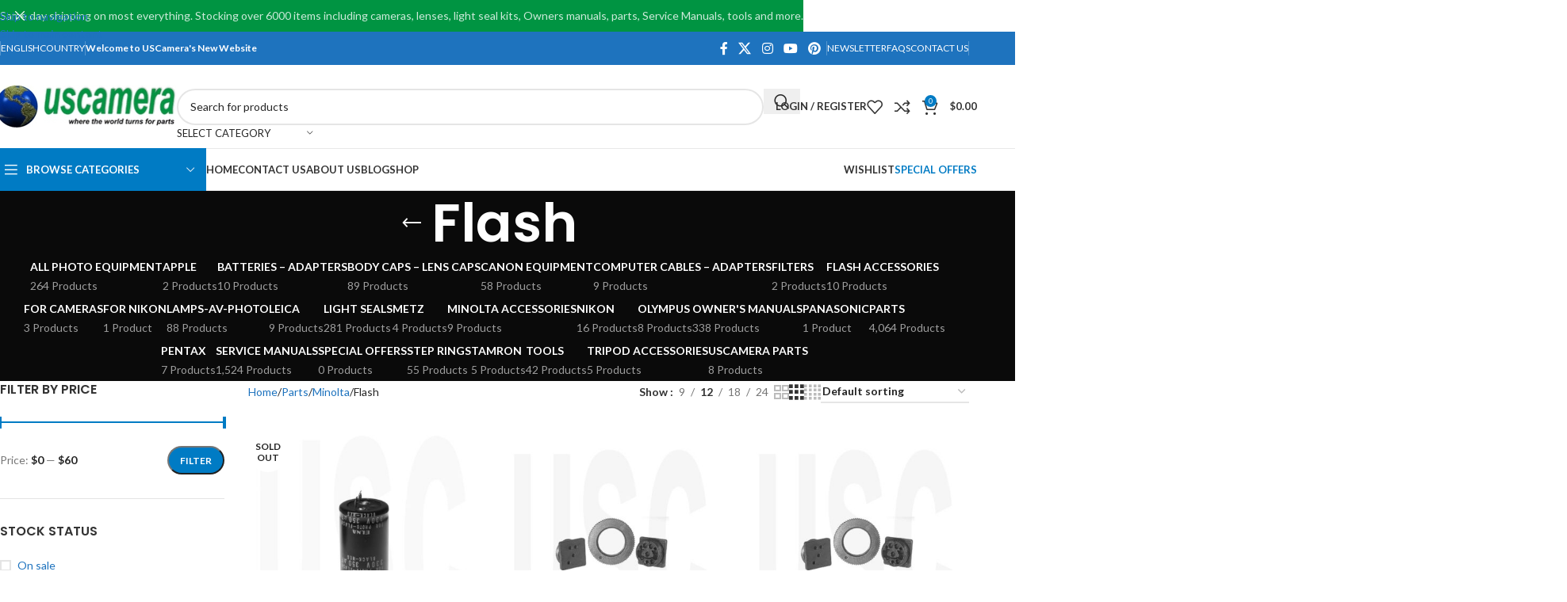

--- FILE ---
content_type: text/html; charset=UTF-8
request_url: https://uscamera.com/product-category/parts/minolta/flash-minolta/
body_size: 54863
content:
<!DOCTYPE html>
<html lang="en-US">
<head>
	<meta charset="UTF-8">
	<link rel="profile" href="https://gmpg.org/xfn/11">
	<link rel="pingback" href="https://uscamera.com/xmlrpc.php">

					<script>document.documentElement.className = document.documentElement.className + ' yes-js js_active js'</script>
			<meta name='robots' content='index, follow, max-image-preview:large, max-snippet:-1, max-video-preview:-1' />
	<style>img:is([sizes="auto" i], [sizes^="auto," i]) { contain-intrinsic-size: 3000px 1500px }</style>
	
	<!-- This site is optimized with the Yoast SEO Premium plugin v26.3 (Yoast SEO v26.5) - https://yoast.com/wordpress/plugins/seo/ -->
	<title>Flash Archives - USCamera</title>
	<link rel="canonical" href="https://uscamera.com/product-category/parts/minolta/flash-minolta/" />
	<link rel="next" href="https://uscamera.com/product-category/parts/minolta/flash-minolta/page/2/" />
	<meta property="og:locale" content="en_US" />
	<meta property="og:type" content="article" />
	<meta property="og:title" content="Flash Archives" />
	<meta property="og:url" content="https://uscamera.com/product-category/parts/minolta/flash-minolta/" />
	<meta property="og:site_name" content="USCamera" />
	<meta name="twitter:card" content="summary_large_image" />
	<script type="application/ld+json" class="yoast-schema-graph">{"@context":"https://schema.org","@graph":[{"@type":"CollectionPage","@id":"https://uscamera.com/product-category/parts/minolta/flash-minolta/","url":"https://uscamera.com/product-category/parts/minolta/flash-minolta/","name":"Flash Archives - USCamera","isPartOf":{"@id":"https://uscamera.com/#website"},"primaryImageOfPage":{"@id":"https://uscamera.com/product-category/parts/minolta/flash-minolta/#primaryimage"},"image":{"@id":"https://uscamera.com/product-category/parts/minolta/flash-minolta/#primaryimage"},"thumbnailUrl":"https://uscamera.com/wp-content/uploads/2024/06/elna350uf-330v-wa.jpg","breadcrumb":{"@id":"https://uscamera.com/product-category/parts/minolta/flash-minolta/#breadcrumb"},"inLanguage":"en-US"},{"@type":"ImageObject","inLanguage":"en-US","@id":"https://uscamera.com/product-category/parts/minolta/flash-minolta/#primaryimage","url":"https://uscamera.com/wp-content/uploads/2024/06/elna350uf-330v-wa.jpg","contentUrl":"https://uscamera.com/wp-content/uploads/2024/06/elna350uf-330v-wa.jpg","width":820,"height":820,"caption":"Elna 350ua 330V Capacitor"},{"@type":"BreadcrumbList","@id":"https://uscamera.com/product-category/parts/minolta/flash-minolta/#breadcrumb","itemListElement":[{"@type":"ListItem","position":1,"name":"Home","item":"https://uscamera.com/"},{"@type":"ListItem","position":2,"name":"Parts","item":"https://uscamera.com/product-category/parts/"},{"@type":"ListItem","position":3,"name":"Minolta","item":"https://uscamera.com/product-category/parts/minolta/"},{"@type":"ListItem","position":4,"name":"Flash"}]},{"@type":"WebSite","@id":"https://uscamera.com/#website","url":"https://uscamera.com/","name":"USCamera","description":"Knowledgable - Large Inventory - Fast Shipping","potentialAction":[{"@type":"SearchAction","target":{"@type":"EntryPoint","urlTemplate":"https://uscamera.com/?s={search_term_string}"},"query-input":{"@type":"PropertyValueSpecification","valueRequired":true,"valueName":"search_term_string"}}],"inLanguage":"en-US"}]}</script>
	<!-- / Yoast SEO Premium plugin. -->


<link rel='dns-prefetch' href='//www.googletagmanager.com' />
<link rel='dns-prefetch' href='//fonts.googleapis.com' />
<link rel='stylesheet' id='yith-wcan-shortcodes-css' href='https://uscamera.com/wp-content/plugins/yith-woocommerce-ajax-navigation/assets/css/shortcodes.css?ver=5.16.0' type='text/css' media='all' />
<style id='yith-wcan-shortcodes-inline-css' type='text/css'>
:root{
	--yith-wcan-filters_colors_titles: #434343;
	--yith-wcan-filters_colors_background: #FFFFFF;
	--yith-wcan-filters_colors_accent: #A7144C;
	--yith-wcan-filters_colors_accent_r: 167;
	--yith-wcan-filters_colors_accent_g: 20;
	--yith-wcan-filters_colors_accent_b: 76;
	--yith-wcan-color_swatches_border_radius: 100%;
	--yith-wcan-color_swatches_size: 30px;
	--yith-wcan-labels_style_background: #FFFFFF;
	--yith-wcan-labels_style_background_hover: #A7144C;
	--yith-wcan-labels_style_background_active: #A7144C;
	--yith-wcan-labels_style_text: #434343;
	--yith-wcan-labels_style_text_hover: #FFFFFF;
	--yith-wcan-labels_style_text_active: #FFFFFF;
	--yith-wcan-anchors_style_text: #434343;
	--yith-wcan-anchors_style_text_hover: #A7144C;
	--yith-wcan-anchors_style_text_active: #A7144C;
}
</style>
<link rel='stylesheet' id='jquery-selectBox-css' href='https://uscamera.com/wp-content/plugins/yith-woocommerce-wishlist/assets/css/jquery.selectBox.css?ver=1.2.0' type='text/css' media='all' />
<link rel='stylesheet' id='woocommerce_prettyPhoto_css-css' href='//uscamera.com/wp-content/plugins/woocommerce/assets/css/prettyPhoto.css?ver=3.1.6' type='text/css' media='all' />
<link rel='stylesheet' id='yith-wcwl-main-css' href='https://uscamera.com/wp-content/plugins/yith-woocommerce-wishlist/assets/css/style.css?ver=4.11.0' type='text/css' media='all' />
<style id='yith-wcwl-main-inline-css' type='text/css'>
 :root { --rounded-corners-radius: 0px; --add-to-cart-rounded-corners-radius: 0px; --feedback-duration: 3s } 
 :root { --rounded-corners-radius: 0px; --add-to-cart-rounded-corners-radius: 0px; --feedback-duration: 3s } 
</style>
<link rel='stylesheet' id='google_business_reviews_rating_wp_css-css' href='https://uscamera.com/wp-content/plugins/g-business-reviews-rating/wp/css/css.css?ver=6.8.3' type='text/css' media='all' />
<style id='woocommerce-inline-inline-css' type='text/css'>
.woocommerce form .form-row .required { visibility: visible; }
</style>
<link rel='stylesheet' id='jquery-fixedheadertable-style-css' href='https://uscamera.com/wp-content/plugins/yith-woocommerce-compare/assets/css/jquery.dataTables.css?ver=1.10.18' type='text/css' media='all' />
<link rel='stylesheet' id='yith_woocompare_page-css' href='https://uscamera.com/wp-content/plugins/yith-woocommerce-compare/assets/css/compare.css?ver=3.6.0' type='text/css' media='all' />
<link rel='stylesheet' id='yith-woocompare-widget-css' href='https://uscamera.com/wp-content/plugins/yith-woocommerce-compare/assets/css/widget.css?ver=3.6.0' type='text/css' media='all' />
<link rel='stylesheet' id='popupaoc-public-style-css' href='https://uscamera.com/wp-content/plugins/popup-anything-on-click/assets/css/popupaoc-public.css?ver=2.9.1' type='text/css' media='all' />
<link rel='stylesheet' id='js_composer_front-css' href='https://uscamera.com/wp-content/plugins/js_composer/assets/css/js_composer.min.css?ver=8.7.1' type='text/css' media='all' />
<link rel='stylesheet' id='wd-style-base-css' href='https://uscamera.com/wp-content/themes/woodmart/css/parts/base.min.css?ver=8.3.3' type='text/css' media='all' />
<link rel='stylesheet' id='wd-helpers-wpb-elem-css' href='https://uscamera.com/wp-content/themes/woodmart/css/parts/helpers-wpb-elem.min.css?ver=8.3.3' type='text/css' media='all' />
<link rel='stylesheet' id='wd-revolution-slider-css' href='https://uscamera.com/wp-content/themes/woodmart/css/parts/int-rev-slider.min.css?ver=8.3.3' type='text/css' media='all' />
<link rel='stylesheet' id='wd-woo-yith-compare-css' href='https://uscamera.com/wp-content/themes/woodmart/css/parts/int-woo-yith-compare.min.css?ver=8.3.3' type='text/css' media='all' />
<link rel='stylesheet' id='wd-colorbox-popup-css' href='https://uscamera.com/wp-content/themes/woodmart/css/parts/woo-lib-colorbox-popup.min.css?ver=8.3.3' type='text/css' media='all' />
<link rel='stylesheet' id='wd-woo-yith-wishlist-css' href='https://uscamera.com/wp-content/themes/woodmart/css/parts/int-woo-yith-wishlist.min.css?ver=8.3.3' type='text/css' media='all' />
<link rel='stylesheet' id='wd-page-my-account-css' href='https://uscamera.com/wp-content/themes/woodmart/css/parts/woo-page-my-account.min.css?ver=8.3.3' type='text/css' media='all' />
<link rel='stylesheet' id='wd-wpbakery-base-css' href='https://uscamera.com/wp-content/themes/woodmart/css/parts/int-wpb-base.min.css?ver=8.3.3' type='text/css' media='all' />
<link rel='stylesheet' id='wd-wpbakery-base-deprecated-css' href='https://uscamera.com/wp-content/themes/woodmart/css/parts/int-wpb-base-deprecated.min.css?ver=8.3.3' type='text/css' media='all' />
<link rel='stylesheet' id='wd-int-wordfence-css' href='https://uscamera.com/wp-content/themes/woodmart/css/parts/int-wordfence.min.css?ver=8.3.3' type='text/css' media='all' />
<link rel='stylesheet' id='wd-woocommerce-base-css' href='https://uscamera.com/wp-content/themes/woodmart/css/parts/woocommerce-base.min.css?ver=8.3.3' type='text/css' media='all' />
<link rel='stylesheet' id='wd-mod-star-rating-css' href='https://uscamera.com/wp-content/themes/woodmart/css/parts/mod-star-rating.min.css?ver=8.3.3' type='text/css' media='all' />
<link rel='stylesheet' id='wd-woocommerce-block-notices-css' href='https://uscamera.com/wp-content/themes/woodmart/css/parts/woo-mod-block-notices.min.css?ver=8.3.3' type='text/css' media='all' />
<link rel='stylesheet' id='wd-widget-active-filters-css' href='https://uscamera.com/wp-content/themes/woodmart/css/parts/woo-widget-active-filters.min.css?ver=8.3.3' type='text/css' media='all' />
<link rel='stylesheet' id='wd-woo-shop-predefined-css' href='https://uscamera.com/wp-content/themes/woodmart/css/parts/woo-shop-predefined.min.css?ver=8.3.3' type='text/css' media='all' />
<link rel='stylesheet' id='wd-shop-title-categories-css' href='https://uscamera.com/wp-content/themes/woodmart/css/parts/woo-categories-loop-nav.min.css?ver=8.3.3' type='text/css' media='all' />
<link rel='stylesheet' id='wd-woo-categories-loop-nav-mobile-accordion-css' href='https://uscamera.com/wp-content/themes/woodmart/css/parts/woo-categories-loop-nav-mobile-accordion.min.css?ver=8.3.3' type='text/css' media='all' />
<link rel='stylesheet' id='wd-woo-shop-el-products-per-page-css' href='https://uscamera.com/wp-content/themes/woodmart/css/parts/woo-shop-el-products-per-page.min.css?ver=8.3.3' type='text/css' media='all' />
<link rel='stylesheet' id='wd-woo-shop-page-title-css' href='https://uscamera.com/wp-content/themes/woodmart/css/parts/woo-shop-page-title.min.css?ver=8.3.3' type='text/css' media='all' />
<link rel='stylesheet' id='wd-woo-mod-shop-loop-head-css' href='https://uscamera.com/wp-content/themes/woodmart/css/parts/woo-mod-shop-loop-head.min.css?ver=8.3.3' type='text/css' media='all' />
<link rel='stylesheet' id='wd-woo-shop-el-order-by-css' href='https://uscamera.com/wp-content/themes/woodmart/css/parts/woo-shop-el-order-by.min.css?ver=8.3.3' type='text/css' media='all' />
<link rel='stylesheet' id='wd-woo-shop-el-products-view-css' href='https://uscamera.com/wp-content/themes/woodmart/css/parts/woo-shop-el-products-view.min.css?ver=8.3.3' type='text/css' media='all' />
<link rel='stylesheet' id='child-style-css' href='https://uscamera.com/wp-content/themes/woodmart-child/style.css?ver=8.3.3' type='text/css' media='all' />
<link rel='stylesheet' id='wd-header-base-css' href='https://uscamera.com/wp-content/themes/woodmart/css/parts/header-base.min.css?ver=8.3.3' type='text/css' media='all' />
<link rel='stylesheet' id='wd-mod-tools-css' href='https://uscamera.com/wp-content/themes/woodmart/css/parts/mod-tools.min.css?ver=8.3.3' type='text/css' media='all' />
<link rel='stylesheet' id='wd-header-elements-base-css' href='https://uscamera.com/wp-content/themes/woodmart/css/parts/header-el-base.min.css?ver=8.3.3' type='text/css' media='all' />
<link rel='stylesheet' id='wd-social-icons-css' href='https://uscamera.com/wp-content/themes/woodmart/css/parts/el-social-icons.min.css?ver=8.3.3' type='text/css' media='all' />
<link rel='stylesheet' id='wd-header-search-css' href='https://uscamera.com/wp-content/themes/woodmart/css/parts/header-el-search.min.css?ver=8.3.3' type='text/css' media='all' />
<link rel='stylesheet' id='wd-header-search-form-css' href='https://uscamera.com/wp-content/themes/woodmart/css/parts/header-el-search-form.min.css?ver=8.3.3' type='text/css' media='all' />
<link rel='stylesheet' id='wd-wd-search-form-css' href='https://uscamera.com/wp-content/themes/woodmart/css/parts/wd-search-form.min.css?ver=8.3.3' type='text/css' media='all' />
<link rel='stylesheet' id='wd-wd-search-results-css' href='https://uscamera.com/wp-content/themes/woodmart/css/parts/wd-search-results.min.css?ver=8.3.3' type='text/css' media='all' />
<link rel='stylesheet' id='wd-wd-search-dropdown-css' href='https://uscamera.com/wp-content/themes/woodmart/css/parts/wd-search-dropdown.min.css?ver=8.3.3' type='text/css' media='all' />
<link rel='stylesheet' id='wd-wd-search-cat-css' href='https://uscamera.com/wp-content/themes/woodmart/css/parts/wd-search-cat.min.css?ver=8.3.3' type='text/css' media='all' />
<link rel='stylesheet' id='wd-woo-mod-login-form-css' href='https://uscamera.com/wp-content/themes/woodmart/css/parts/woo-mod-login-form.min.css?ver=8.3.3' type='text/css' media='all' />
<link rel='stylesheet' id='wd-header-my-account-css' href='https://uscamera.com/wp-content/themes/woodmart/css/parts/header-el-my-account.min.css?ver=8.3.3' type='text/css' media='all' />
<link rel='stylesheet' id='wd-header-cart-side-css' href='https://uscamera.com/wp-content/themes/woodmart/css/parts/header-el-cart-side.min.css?ver=8.3.3' type='text/css' media='all' />
<link rel='stylesheet' id='wd-header-cart-css' href='https://uscamera.com/wp-content/themes/woodmart/css/parts/header-el-cart.min.css?ver=8.3.3' type='text/css' media='all' />
<link rel='stylesheet' id='wd-widget-shopping-cart-css' href='https://uscamera.com/wp-content/themes/woodmart/css/parts/woo-widget-shopping-cart.min.css?ver=8.3.3' type='text/css' media='all' />
<link rel='stylesheet' id='wd-widget-product-list-css' href='https://uscamera.com/wp-content/themes/woodmart/css/parts/woo-widget-product-list.min.css?ver=8.3.3' type='text/css' media='all' />
<link rel='stylesheet' id='wd-header-mobile-nav-dropdown-css' href='https://uscamera.com/wp-content/themes/woodmart/css/parts/header-el-mobile-nav-dropdown.min.css?ver=8.3.3' type='text/css' media='all' />
<link rel='stylesheet' id='wd-header-categories-nav-css' href='https://uscamera.com/wp-content/themes/woodmart/css/parts/header-el-category-nav.min.css?ver=8.3.3' type='text/css' media='all' />
<link rel='stylesheet' id='wd-mod-nav-vertical-css' href='https://uscamera.com/wp-content/themes/woodmart/css/parts/mod-nav-vertical.min.css?ver=8.3.3' type='text/css' media='all' />
<link rel='stylesheet' id='wd-mod-nav-vertical-design-default-css' href='https://uscamera.com/wp-content/themes/woodmart/css/parts/mod-nav-vertical-design-default.min.css?ver=8.3.3' type='text/css' media='all' />
<link rel='stylesheet' id='wd-mod-nav-menu-label-css' href='https://uscamera.com/wp-content/themes/woodmart/css/parts/mod-nav-menu-label.min.css?ver=8.3.3' type='text/css' media='all' />
<link rel='stylesheet' id='wd-page-title-css' href='https://uscamera.com/wp-content/themes/woodmart/css/parts/page-title.min.css?ver=8.3.3' type='text/css' media='all' />
<link rel='stylesheet' id='wd-off-canvas-sidebar-css' href='https://uscamera.com/wp-content/themes/woodmart/css/parts/opt-off-canvas-sidebar.min.css?ver=8.3.3' type='text/css' media='all' />
<link rel='stylesheet' id='wd-widget-slider-price-filter-css' href='https://uscamera.com/wp-content/themes/woodmart/css/parts/woo-widget-slider-price-filter.min.css?ver=8.3.3' type='text/css' media='all' />
<link rel='stylesheet' id='wd-widget-wd-layered-nav-css' href='https://uscamera.com/wp-content/themes/woodmart/css/parts/woo-widget-wd-layered-nav.min.css?ver=8.3.3' type='text/css' media='all' />
<link rel='stylesheet' id='wd-woo-mod-swatches-base-css' href='https://uscamera.com/wp-content/themes/woodmart/css/parts/woo-mod-swatches-base.min.css?ver=8.3.3' type='text/css' media='all' />
<link rel='stylesheet' id='wd-woo-mod-swatches-filter-css' href='https://uscamera.com/wp-content/themes/woodmart/css/parts/woo-mod-swatches-filter.min.css?ver=8.3.3' type='text/css' media='all' />
<link rel='stylesheet' id='wd-widget-layered-nav-stock-status-css' href='https://uscamera.com/wp-content/themes/woodmart/css/parts/woo-widget-layered-nav-stock-status.min.css?ver=8.3.3' type='text/css' media='all' />
<link rel='stylesheet' id='wd-woo-mod-widget-checkboxes-css' href='https://uscamera.com/wp-content/themes/woodmart/css/parts/woo-mod-widget-checkboxes.min.css?ver=8.3.3' type='text/css' media='all' />
<link rel='stylesheet' id='wd-shop-filter-area-css' href='https://uscamera.com/wp-content/themes/woodmart/css/parts/woo-shop-el-filters-area.min.css?ver=8.3.3' type='text/css' media='all' />
<link rel='stylesheet' id='wd-product-loop-css' href='https://uscamera.com/wp-content/themes/woodmart/css/parts/woo-product-loop.min.css?ver=8.3.3' type='text/css' media='all' />
<link rel='stylesheet' id='wd-product-loop-base-css' href='https://uscamera.com/wp-content/themes/woodmart/css/parts/woo-product-loop-base.min.css?ver=8.3.3' type='text/css' media='all' />
<link rel='stylesheet' id='wd-woo-mod-add-btn-replace-css' href='https://uscamera.com/wp-content/themes/woodmart/css/parts/woo-mod-add-btn-replace.min.css?ver=8.3.3' type='text/css' media='all' />
<link rel='stylesheet' id='wd-mod-more-description-css' href='https://uscamera.com/wp-content/themes/woodmart/css/parts/mod-more-description.min.css?ver=8.3.3' type='text/css' media='all' />
<link rel='stylesheet' id='wd-categories-loop-default-css' href='https://uscamera.com/wp-content/themes/woodmart/css/parts/woo-categories-loop-default-old.min.css?ver=8.3.3' type='text/css' media='all' />
<link rel='stylesheet' id='wd-woo-categories-loop-css' href='https://uscamera.com/wp-content/themes/woodmart/css/parts/woo-categories-loop.min.css?ver=8.3.3' type='text/css' media='all' />
<link rel='stylesheet' id='wd-categories-loop-css' href='https://uscamera.com/wp-content/themes/woodmart/css/parts/woo-categories-loop-old.min.css?ver=8.3.3' type='text/css' media='all' />
<link rel='stylesheet' id='wd-sticky-loader-css' href='https://uscamera.com/wp-content/themes/woodmart/css/parts/mod-sticky-loader.min.css?ver=8.3.3' type='text/css' media='all' />
<link rel='stylesheet' id='wd-woo-mod-product-labels-css' href='https://uscamera.com/wp-content/themes/woodmart/css/parts/woo-mod-product-labels.min.css?ver=8.3.3' type='text/css' media='all' />
<link rel='stylesheet' id='wd-woo-mod-product-labels-round-css' href='https://uscamera.com/wp-content/themes/woodmart/css/parts/woo-mod-product-labels-round.min.css?ver=8.3.3' type='text/css' media='all' />
<link rel='stylesheet' id='wd-mfp-popup-css' href='https://uscamera.com/wp-content/themes/woodmart/css/parts/lib-magnific-popup.min.css?ver=8.3.3' type='text/css' media='all' />
<link rel='stylesheet' id='wd-mod-animations-transform-css' href='https://uscamera.com/wp-content/themes/woodmart/css/parts/mod-animations-transform.min.css?ver=8.3.3' type='text/css' media='all' />
<link rel='stylesheet' id='wd-mod-transform-css' href='https://uscamera.com/wp-content/themes/woodmart/css/parts/mod-transform.min.css?ver=8.3.3' type='text/css' media='all' />
<link rel='stylesheet' id='wd-widget-collapse-css' href='https://uscamera.com/wp-content/themes/woodmart/css/parts/opt-widget-collapse.min.css?ver=8.3.3' type='text/css' media='all' />
<link rel='stylesheet' id='wd-footer-base-css' href='https://uscamera.com/wp-content/themes/woodmart/css/parts/footer-base.min.css?ver=8.3.3' type='text/css' media='all' />
<link rel='stylesheet' id='wd-swiper-css' href='https://uscamera.com/wp-content/themes/woodmart/css/parts/lib-swiper.min.css?ver=8.3.3' type='text/css' media='all' />
<link rel='stylesheet' id='wd-brands-css' href='https://uscamera.com/wp-content/themes/woodmart/css/parts/el-brand.min.css?ver=8.3.3' type='text/css' media='all' />
<link rel='stylesheet' id='wd-text-block-css' href='https://uscamera.com/wp-content/themes/woodmart/css/parts/el-text-block.min.css?ver=8.3.3' type='text/css' media='all' />
<link rel='stylesheet' id='wd-list-css' href='https://uscamera.com/wp-content/themes/woodmart/css/parts/el-list.min.css?ver=8.3.3' type='text/css' media='all' />
<link rel='stylesheet' id='wd-el-list-css' href='https://uscamera.com/wp-content/themes/woodmart/css/parts/el-list-wpb-elem.min.css?ver=8.3.3' type='text/css' media='all' />
<link rel='stylesheet' id='wd-widget-wd-recent-posts-css' href='https://uscamera.com/wp-content/themes/woodmart/css/parts/widget-wd-recent-posts.min.css?ver=8.3.3' type='text/css' media='all' />
<link rel='stylesheet' id='wd-widget-nav-css' href='https://uscamera.com/wp-content/themes/woodmart/css/parts/widget-nav.min.css?ver=8.3.3' type='text/css' media='all' />
<link rel='stylesheet' id='wd-scroll-top-css' href='https://uscamera.com/wp-content/themes/woodmart/css/parts/opt-scrolltotop.min.css?ver=8.3.3' type='text/css' media='all' />
<link rel='stylesheet' id='wd-header-my-account-sidebar-css' href='https://uscamera.com/wp-content/themes/woodmart/css/parts/header-el-my-account-sidebar.min.css?ver=8.3.3' type='text/css' media='all' />
<link rel='stylesheet' id='wd-header-banner-css' href='https://uscamera.com/wp-content/themes/woodmart/css/parts/opt-header-banner.min.css?ver=8.3.3' type='text/css' media='all' />
<link rel='stylesheet' id='wd-bottom-toolbar-css' href='https://uscamera.com/wp-content/themes/woodmart/css/parts/opt-bottom-toolbar.min.css?ver=8.3.3' type='text/css' media='all' />
<link rel='stylesheet' id='wd-shop-off-canvas-sidebar-css' href='https://uscamera.com/wp-content/themes/woodmart/css/parts/opt-shop-off-canvas-sidebar.min.css?ver=8.3.3' type='text/css' media='all' />
<link rel='stylesheet' id='wd-mod-sticky-sidebar-opener-css' href='https://uscamera.com/wp-content/themes/woodmart/css/parts/mod-sticky-sidebar-opener.min.css?ver=8.3.3' type='text/css' media='all' />
<link rel='stylesheet' id='xts-google-fonts-css' href='https://fonts.googleapis.com/css?family=Lato%3A400%2C700%7CPoppins%3A400%2C600%2C500&#038;ver=8.3.3' type='text/css' media='all' />
<script type="text/javascript" id="woocommerce-google-analytics-integration-gtag-js-after">
/* <![CDATA[ */
/* Google Analytics for WooCommerce (gtag.js) */
					window.dataLayer = window.dataLayer || [];
					function gtag(){dataLayer.push(arguments);}
					// Set up default consent state.
					for ( const mode of [{"analytics_storage":"denied","ad_storage":"denied","ad_user_data":"denied","ad_personalization":"denied","region":["AT","BE","BG","HR","CY","CZ","DK","EE","FI","FR","DE","GR","HU","IS","IE","IT","LV","LI","LT","LU","MT","NL","NO","PL","PT","RO","SK","SI","ES","SE","GB","CH"]}] || [] ) {
						gtag( "consent", "default", { "wait_for_update": 500, ...mode } );
					}
					gtag("js", new Date());
					gtag("set", "developer_id.dOGY3NW", true);
					gtag("config", "G-4BHD1Y7XPS", {"track_404":true,"allow_google_signals":false,"logged_in":false,"linker":{"domains":[],"allow_incoming":false},"custom_map":{"dimension1":"logged_in"}});
/* ]]> */
</script>
<script type="text/javascript" src="https://uscamera.com/wp-includes/js/jquery/jquery.min.js?ver=3.7.1" id="jquery-core-js"></script>
<script type="text/javascript" src="https://uscamera.com/wp-includes/js/jquery/jquery-migrate.min.js?ver=3.4.1" id="jquery-migrate-js"></script>
<script type="text/javascript" src="https://uscamera.com/wp-content/plugins/g-business-reviews-rating/wp/js/js.js?ver=6.8.3" id="google_business_reviews_rating_wp_js-js"></script>
<script type="text/javascript" src="//uscamera.com/wp-content/plugins/revslider/sr6/assets/js/rbtools.min.js?ver=6.7.39" async id="tp-tools-js"></script>
<script type="text/javascript" src="//uscamera.com/wp-content/plugins/revslider/sr6/assets/js/rs6.min.js?ver=6.7.39" async id="revmin-js"></script>
<script type="text/javascript" src="https://uscamera.com/wp-content/plugins/woocommerce/assets/js/jquery-blockui/jquery.blockUI.min.js?ver=2.7.0-wc.10.3.6" id="wc-jquery-blockui-js" data-wp-strategy="defer"></script>
<script type="text/javascript" id="wc-add-to-cart-js-extra">
/* <![CDATA[ */
var wc_add_to_cart_params = {"ajax_url":"\/wp-admin\/admin-ajax.php","wc_ajax_url":"\/?wc-ajax=%%endpoint%%","i18n_view_cart":"View cart","cart_url":"https:\/\/uscamera.com\/cart\/","is_cart":"","cart_redirect_after_add":"no"};
/* ]]> */
</script>
<script type="text/javascript" src="https://uscamera.com/wp-content/plugins/woocommerce/assets/js/frontend/add-to-cart.min.js?ver=10.3.6" id="wc-add-to-cart-js" data-wp-strategy="defer"></script>
<script type="text/javascript" src="https://uscamera.com/wp-content/plugins/woocommerce/assets/js/js-cookie/js.cookie.min.js?ver=2.1.4-wc.10.3.6" id="wc-js-cookie-js" defer="defer" data-wp-strategy="defer"></script>
<script type="text/javascript" id="woocommerce-js-extra">
/* <![CDATA[ */
var woocommerce_params = {"ajax_url":"\/wp-admin\/admin-ajax.php","wc_ajax_url":"\/?wc-ajax=%%endpoint%%","i18n_password_show":"Show password","i18n_password_hide":"Hide password"};
/* ]]> */
</script>
<script type="text/javascript" src="https://uscamera.com/wp-content/plugins/woocommerce/assets/js/frontend/woocommerce.min.js?ver=10.3.6" id="woocommerce-js" defer="defer" data-wp-strategy="defer"></script>
<script type="text/javascript" src="https://uscamera.com/wp-content/plugins/js_composer/assets/js/vendors/woocommerce-add-to-cart.js?ver=8.7.1" id="vc_woocommerce-add-to-cart-js-js"></script>
<script type="text/javascript" src="https://uscamera.com/wp-content/themes/woodmart/js/libs/device.min.js?ver=8.3.3" id="wd-device-library-js"></script>
<script type="text/javascript" src="https://uscamera.com/wp-content/themes/woodmart/js/scripts/global/scrollBar.min.js?ver=8.3.3" id="wd-scrollbar-js"></script>
<script></script><link rel="https://api.w.org/" href="https://uscamera.com/wp-json/" /><link rel="alternate" title="JSON" type="application/json" href="https://uscamera.com/wp-json/wp/v2/product_cat/3298" /><script type="text/javascript">
(function(url){
	if(/(?:Chrome\/26\.0\.1410\.63 Safari\/537\.31|WordfenceTestMonBot)/.test(navigator.userAgent)){ return; }
	var addEvent = function(evt, handler) {
		if (window.addEventListener) {
			document.addEventListener(evt, handler, false);
		} else if (window.attachEvent) {
			document.attachEvent('on' + evt, handler);
		}
	};
	var removeEvent = function(evt, handler) {
		if (window.removeEventListener) {
			document.removeEventListener(evt, handler, false);
		} else if (window.detachEvent) {
			document.detachEvent('on' + evt, handler);
		}
	};
	var evts = 'contextmenu dblclick drag dragend dragenter dragleave dragover dragstart drop keydown keypress keyup mousedown mousemove mouseout mouseover mouseup mousewheel scroll'.split(' ');
	var logHuman = function() {
		if (window.wfLogHumanRan) { return; }
		window.wfLogHumanRan = true;
		var wfscr = document.createElement('script');
		wfscr.type = 'text/javascript';
		wfscr.async = true;
		wfscr.src = url + '&r=' + Math.random();
		(document.getElementsByTagName('head')[0]||document.getElementsByTagName('body')[0]).appendChild(wfscr);
		for (var i = 0; i < evts.length; i++) {
			removeEvent(evts[i], logHuman);
		}
	};
	for (var i = 0; i < evts.length; i++) {
		addEvent(evts[i], logHuman);
	}
})('//uscamera.com/?wordfence_lh=1&hid=E7C3E5DCA4F5F8140C594E600FD6331E');
</script>					<meta name="viewport" content="width=device-width, initial-scale=1.0, maximum-scale=1.0, user-scalable=no">
										<noscript><style>.woocommerce-product-gallery{ opacity: 1 !important; }</style></noscript>
	<style type="text/css">.recentcomments a{display:inline !important;padding:0 !important;margin:0 !important;}</style><meta name="generator" content="Powered by WPBakery Page Builder - drag and drop page builder for WordPress."/>
<meta name="generator" content="Powered by Slider Revolution 6.7.39 - responsive, Mobile-Friendly Slider Plugin for WordPress with comfortable drag and drop interface." />
<link rel="icon" href="https://uscamera.com/wp-content/uploads/2022/10/cropped-favicon-3-32x32.jpg" sizes="32x32" />
<link rel="icon" href="https://uscamera.com/wp-content/uploads/2022/10/cropped-favicon-3-192x192.jpg" sizes="192x192" />
<link rel="apple-touch-icon" href="https://uscamera.com/wp-content/uploads/2022/10/cropped-favicon-3-180x180.jpg" />
<meta name="msapplication-TileImage" content="https://uscamera.com/wp-content/uploads/2022/10/cropped-favicon-3-270x270.jpg" />
<script>function setREVStartSize(e){
			//window.requestAnimationFrame(function() {
				window.RSIW = window.RSIW===undefined ? window.innerWidth : window.RSIW;
				window.RSIH = window.RSIH===undefined ? window.innerHeight : window.RSIH;
				try {
					var pw = document.getElementById(e.c).parentNode.offsetWidth,
						newh;
					pw = pw===0 || isNaN(pw) || (e.l=="fullwidth" || e.layout=="fullwidth") ? window.RSIW : pw;
					e.tabw = e.tabw===undefined ? 0 : parseInt(e.tabw);
					e.thumbw = e.thumbw===undefined ? 0 : parseInt(e.thumbw);
					e.tabh = e.tabh===undefined ? 0 : parseInt(e.tabh);
					e.thumbh = e.thumbh===undefined ? 0 : parseInt(e.thumbh);
					e.tabhide = e.tabhide===undefined ? 0 : parseInt(e.tabhide);
					e.thumbhide = e.thumbhide===undefined ? 0 : parseInt(e.thumbhide);
					e.mh = e.mh===undefined || e.mh=="" || e.mh==="auto" ? 0 : parseInt(e.mh,0);
					if(e.layout==="fullscreen" || e.l==="fullscreen")
						newh = Math.max(e.mh,window.RSIH);
					else{
						e.gw = Array.isArray(e.gw) ? e.gw : [e.gw];
						for (var i in e.rl) if (e.gw[i]===undefined || e.gw[i]===0) e.gw[i] = e.gw[i-1];
						e.gh = e.el===undefined || e.el==="" || (Array.isArray(e.el) && e.el.length==0)? e.gh : e.el;
						e.gh = Array.isArray(e.gh) ? e.gh : [e.gh];
						for (var i in e.rl) if (e.gh[i]===undefined || e.gh[i]===0) e.gh[i] = e.gh[i-1];
											
						var nl = new Array(e.rl.length),
							ix = 0,
							sl;
						e.tabw = e.tabhide>=pw ? 0 : e.tabw;
						e.thumbw = e.thumbhide>=pw ? 0 : e.thumbw;
						e.tabh = e.tabhide>=pw ? 0 : e.tabh;
						e.thumbh = e.thumbhide>=pw ? 0 : e.thumbh;
						for (var i in e.rl) nl[i] = e.rl[i]<window.RSIW ? 0 : e.rl[i];
						sl = nl[0];
						for (var i in nl) if (sl>nl[i] && nl[i]>0) { sl = nl[i]; ix=i;}
						var m = pw>(e.gw[ix]+e.tabw+e.thumbw) ? 1 : (pw-(e.tabw+e.thumbw)) / (e.gw[ix]);
						newh =  (e.gh[ix] * m) + (e.tabh + e.thumbh);
					}
					var el = document.getElementById(e.c);
					if (el!==null && el) el.style.height = newh+"px";
					el = document.getElementById(e.c+"_wrapper");
					if (el!==null && el) {
						el.style.height = newh+"px";
						el.style.display = "block";
					}
				} catch(e){
					console.log("Failure at Presize of Slider:" + e)
				}
			//});
		  };</script>
<style>
		
		</style><noscript><style> .wpb_animate_when_almost_visible { opacity: 1; }</style></noscript>			<style id="wd-style-header_243948-css" data-type="wd-style-header_243948">
				:root{
	--wd-top-bar-h: 42px;
	--wd-top-bar-sm-h: 38px;
	--wd-top-bar-sticky-h: .00001px;
	--wd-top-bar-brd-w: .00001px;

	--wd-header-general-h: 105px;
	--wd-header-general-sm-h: 60px;
	--wd-header-general-sticky-h: .00001px;
	--wd-header-general-brd-w: 1px;

	--wd-header-bottom-h: 52px;
	--wd-header-bottom-sm-h: .00001px;
	--wd-header-bottom-sticky-h: .00001px;
	--wd-header-bottom-brd-w: 1px;

	--wd-header-clone-h: 60px;

	--wd-header-brd-w: calc(var(--wd-top-bar-brd-w) + var(--wd-header-general-brd-w) + var(--wd-header-bottom-brd-w));
	--wd-header-h: calc(var(--wd-top-bar-h) + var(--wd-header-general-h) + var(--wd-header-bottom-h) + var(--wd-header-brd-w));
	--wd-header-sticky-h: calc(var(--wd-top-bar-sticky-h) + var(--wd-header-general-sticky-h) + var(--wd-header-bottom-sticky-h) + var(--wd-header-clone-h) + var(--wd-header-brd-w));
	--wd-header-sm-h: calc(var(--wd-top-bar-sm-h) + var(--wd-header-general-sm-h) + var(--wd-header-bottom-sm-h) + var(--wd-header-brd-w));
}

.whb-top-bar .wd-dropdown {
	margin-top: 0px;
}

.whb-top-bar .wd-dropdown:after {
	height: 11px;
}




:root:has(.whb-general-header.whb-border-boxed) {
	--wd-header-general-brd-w: .00001px;
}

@media (max-width: 1024px) {
:root:has(.whb-general-header.whb-hidden-mobile) {
	--wd-header-general-brd-w: .00001px;
}
}

:root:has(.whb-header-bottom.whb-border-boxed) {
	--wd-header-bottom-brd-w: .00001px;
}

@media (max-width: 1024px) {
:root:has(.whb-header-bottom.whb-hidden-mobile) {
	--wd-header-bottom-brd-w: .00001px;
}
}

.whb-header-bottom .wd-dropdown {
	margin-top: 5px;
}

.whb-header-bottom .wd-dropdown:after {
	height: 16px;
}


.whb-clone.whb-sticked .wd-dropdown:not(.sub-sub-menu) {
	margin-top: 9px;
}

.whb-clone.whb-sticked .wd-dropdown:not(.sub-sub-menu):after {
	height: 20px;
}

		
.whb-top-bar {
	background-color: rgba(30, 115, 190, 1);
}

.whb-9x1ytaxq7aphtb3npidp form.searchform {
	--wd-form-height: 46px;
}
.whb-general-header {
	border-color: rgba(232, 232, 232, 1);border-bottom-width: 1px;border-bottom-style: solid;
}
.whb-wjlcubfdmlq3d7jvmt23 .menu-opener { background-color: rgba(0, 123, 196, 1); }
.whb-header-bottom {
	border-color: rgba(232, 232, 232, 1);border-bottom-width: 1px;border-bottom-style: solid;
}
			</style>
						<style id="wd-style-theme_settings_default-css" data-type="wd-style-theme_settings_default">
				@font-face {
	font-weight: normal;
	font-style: normal;
	font-family: "woodmart-font";
	src: url("//uscamera.com/wp-content/themes/woodmart/fonts/woodmart-font-1-400.woff2?v=8.3.3") format("woff2");
}

:root {
	--wd-header-banner-h: 40px;
	--wd-text-font: "Lato", Arial, Helvetica, sans-serif;
	--wd-text-font-weight: 400;
	--wd-text-color: #262626;
	--wd-text-font-size: 14px;
	--wd-title-font: "Poppins", Arial, Helvetica, sans-serif;
	--wd-title-font-weight: 600;
	--wd-title-color: #242424;
	--wd-entities-title-font: "Poppins", Arial, Helvetica, sans-serif;
	--wd-entities-title-font-weight: 500;
	--wd-entities-title-color: #333333;
	--wd-entities-title-color-hover: rgb(51 51 51 / 65%);
	--wd-alternative-font: "Lato", Arial, Helvetica, sans-serif;
	--wd-widget-title-font: "Poppins", Arial, Helvetica, sans-serif;
	--wd-widget-title-font-weight: 600;
	--wd-widget-title-transform: uppercase;
	--wd-widget-title-color: #333;
	--wd-widget-title-font-size: 16px;
	--wd-header-el-font: "Lato", Arial, Helvetica, sans-serif;
	--wd-header-el-font-weight: 700;
	--wd-header-el-transform: uppercase;
	--wd-header-el-font-size: 13px;
	--wd-otl-style: dotted;
	--wd-otl-width: 2px;
	--wd-primary-color: #007bc4;
	--wd-alternative-color: #fbbc34;
	--btn-default-bgcolor: #007bc4;
	--btn-default-bgcolor-hover: #efefef;
	--btn-accented-bgcolor: #007bc4;
	--btn-accented-bgcolor-hover: rgb(0,106,169);
	--wd-form-brd-width: 2px;
	--notices-success-bg: #459647;
	--notices-success-color: #fff;
	--notices-warning-bg: #E0B252;
	--notices-warning-color: #fff;
	--wd-link-color: #1e73be;
	--wd-link-color-hover: #009442;
}
.wd-age-verify-wrap {
	--wd-popup-width: 500px;
}
.wd-popup.wd-promo-popup {
	background-color: #111111;
	background-image: none;
	background-repeat: no-repeat;
	background-size: contain;
	background-position: left center;
}
.wd-promo-popup-wrap {
	--wd-popup-width: 800px;
}
.header-banner {
	background-color: #009442;
	background-image: none;
}
:is(.woodmart-woocommerce-layered-nav, .wd-product-category-filter) .wd-scroll-content {
	max-height: 223px;
}
.wd-page-title .wd-page-title-bg img {
	object-fit: cover;
	object-position: center center;
}
.wd-footer {
	background-color: #000000;
	background-image: none;
}
.mfp-wrap.wd-popup-quick-view-wrap {
	--wd-popup-width: 920px;
}

@media (max-width: 1024px) {
	:root {
		--wd-header-banner-h: 40px;
	}

}
:root{
--wd-container-w: 1222px;
--wd-form-brd-radius: 35px;
--btn-default-color: #fff;
--btn-default-color-hover: #fff;
--btn-accented-color: #fff;
--btn-accented-color-hover: #fff;
--btn-default-brd-radius: 35px;
--btn-default-box-shadow: none;
--btn-default-box-shadow-hover: none;
--btn-accented-brd-radius: 35px;
--btn-accented-box-shadow: none;
--btn-accented-box-shadow-hover: none;
--wd-brd-radius: 0px;
}

@media (min-width: 1222px) {
[data-vc-full-width]:not([data-vc-stretch-content]),
:is(.vc_section, .vc_row).wd-section-stretch {
padding-left: calc((100vw - 1222px - var(--wd-sticky-nav-w) - var(--wd-scroll-w)) / 2);
padding-right: calc((100vw - 1222px - var(--wd-sticky-nav-w) - var(--wd-scroll-w)) / 2);
}
}


.wd-page-title {
background-color: #0a0a0a;
}

			</style>
			<meta name="generator" content="WP Rocket 3.20.1.2" data-wpr-features="wpr_image_dimensions wpr_preload_links wpr_desktop" /></head>

<body class="archive tax-product_cat term-flash-minolta term-3298 wp-theme-woodmart wp-child-theme-woodmart-child theme-woodmart woocommerce woocommerce-page woocommerce-no-js yith-wcan-free wrapper-full-width  categories-accordion-on woodmart-archive-shop header-banner-enabled woodmart-ajax-shop-on sticky-toolbar-on wpb-js-composer js-comp-ver-8.7.1 vc_responsive">
			<script type="text/javascript" id="wd-flicker-fix">// Flicker fix.</script>		<div data-rocket-location-hash="1d2f525ce3ea968146219c11c5fd2e8a" class="wd-skip-links">
								<a href="#menu-main-navigation" class="wd-skip-navigation btn">
						Skip to navigation					</a>
								<a href="#main-content" class="wd-skip-content btn">
				Skip to main content			</a>
		</div>
			
	
	<div data-rocket-location-hash="cac5a6d623ac7d282dcc5185b5772dc7" class="wd-page-wrapper website-wrapper">
									<header data-rocket-location-hash="8767345fe1c2784716c8ec1182790011" class="whb-header whb-header_243948 whb-sticky-shadow whb-scroll-slide whb-sticky-clone whb-hide-on-scroll">
					<div data-rocket-location-hash="204580e74ddd733969730c489876d875" class="whb-main-header">
	
<div class="whb-row whb-top-bar whb-not-sticky-row whb-with-bg whb-without-border whb-color-light whb-flex-flex-middle">
	<div class="container">
		<div class="whb-flex-row whb-top-bar-inner">
			<div class="whb-column whb-col-left whb-column5 whb-visible-lg">
	<div class="wd-header-divider wd-full-height whb-cgdxh1kmxz65tg19q0o8"></div>

<nav class="wd-header-nav wd-header-secondary-nav whb-p3aojz9x4kp2our6hw2k text-right wd-full-height" role="navigation" aria-label="Top Bar Left">
	<ul id="menu-top-bar-left" class="menu wd-nav wd-nav-header wd-nav-secondary wd-style-bordered wd-gap-s"><li id="menu-item-48994" class="menu-item menu-item-type-custom menu-item-object-custom menu-item-has-children menu-item-48994 item-level-0 menu-simple-dropdown wd-event-hover" ><a href="#" class="woodmart-nav-link"><span class="nav-link-text">English</span></a><div class="color-scheme-dark wd-design-default wd-dropdown-menu wd-dropdown"><div data-rocket-location-hash="28d6866f2b2ebe9bfeb583538c164a4e" class="container wd-entry-content">
<ul class="wd-sub-menu color-scheme-dark">
	<li id="menu-item-48995" class="menu-item menu-item-type-custom menu-item-object-custom menu-item-48995 item-level-1 wd-event-hover" ><a href="#" class="woodmart-nav-link">Deutsch</a></li>
	<li id="menu-item-48996" class="menu-item menu-item-type-custom menu-item-object-custom menu-item-48996 item-level-1 wd-event-hover" ><a href="#" class="woodmart-nav-link">French</a></li>
	<li id="menu-item-48997" class="menu-item menu-item-type-custom menu-item-object-custom menu-item-48997 item-level-1 wd-event-hover" ><a href="#" class="woodmart-nav-link">Requires WPML plugin</a></li>
</ul>
</div>
</div>
</li>
<li id="menu-item-48998" class="menu-item menu-item-type-custom menu-item-object-custom menu-item-has-children menu-item-48998 item-level-0 menu-simple-dropdown wd-event-hover" ><a href="#" class="woodmart-nav-link"><span class="nav-link-text">Country</span></a><div class="color-scheme-dark wd-design-default wd-dropdown-menu wd-dropdown"><div class="container wd-entry-content">
<ul class="wd-sub-menu color-scheme-dark">
	<li id="menu-item-48999" class="menu-item menu-item-type-custom menu-item-object-custom menu-item-48999 item-level-1 wd-event-hover" ><a href="#" class="woodmart-nav-link">United States (USD)</a></li>
	<li id="menu-item-49000" class="menu-item menu-item-type-custom menu-item-object-custom menu-item-49000 item-level-1 wd-event-hover" ><a href="#" class="woodmart-nav-link">Deutschland (EUR)</a></li>
	<li id="menu-item-49001" class="menu-item menu-item-type-custom menu-item-object-custom menu-item-49001 item-level-1 wd-event-hover" ><a href="#" class="woodmart-nav-link">Japan (JPY)</a></li>
</ul>
</div>
</div>
</li>
</ul></nav>
<div class="wd-header-divider wd-full-height whb-vlytwhednjnpjwnc6awk"></div>

<div class="wd-header-text reset-last-child whb-y4ro7npestv02kyrww49"><strong><span style="color: #ffffff;">Welcome to USCamera's New Website</span></strong></div>
</div>
<div class="whb-column whb-col-center whb-column6 whb-visible-lg whb-empty-column">
	</div>
<div class="whb-column whb-col-right whb-column7 whb-visible-lg">
				<div
						class=" wd-social-icons  wd-style-default social-follow wd-shape-circle  whb-43k0qayz7gg36f2jmmhk color-scheme-light text-center">
				
				
									<a rel="noopener noreferrer nofollow" href="https://www.facebook.com/p/USCamera-100067390322190/" target="_blank" class=" wd-social-icon social-facebook" aria-label="Facebook social link">
						<span class="wd-icon"></span>
											</a>
				
									<a rel="noopener noreferrer nofollow" href="#" target="_blank" class=" wd-social-icon social-twitter" aria-label="X social link">
						<span class="wd-icon"></span>
											</a>
				
				
				
									<a rel="noopener noreferrer nofollow" href="#" target="_blank" class=" wd-social-icon social-instagram" aria-label="Instagram social link">
						<span class="wd-icon"></span>
											</a>
				
				
									<a rel="noopener noreferrer nofollow" href="#" target="_blank" class=" wd-social-icon social-youtube" aria-label="YouTube social link">
						<span class="wd-icon"></span>
											</a>
				
									<a rel="noopener noreferrer nofollow" href="#" target="_blank" class=" wd-social-icon social-pinterest" aria-label="Pinterest social link">
						<span class="wd-icon"></span>
											</a>
				
				
				
				
				
				
				
				
				
				
				
				
				
				
				
				
				
				
				
			</div>

		<div class="wd-header-divider wd-full-height whb-aik22afewdiur23h71ba"></div>

<nav class="wd-header-nav wd-header-secondary-nav whb-qyxd33agi52wruenrb9t text-right wd-full-height" role="navigation" aria-label="Top Bar Right">
	<ul id="menu-top-bar-right" class="menu wd-nav wd-nav-header wd-nav-secondary wd-style-bordered wd-gap-s"><li id="menu-item-48868" class="woodmart-open-newsletter menu-item menu-item-type-custom menu-item-object-custom menu-item-48868 item-level-0 menu-simple-dropdown wd-event-hover" ><a href="#" class="woodmart-nav-link"><span class="nav-link-text">Newsletter</span></a></li>
<li id="menu-item-48866" class="menu-item menu-item-type-custom menu-item-object-custom menu-item-48866 item-level-0 menu-simple-dropdown wd-event-hover" ><a href="https://uscamera.com/faq" class="woodmart-nav-link"><span class="nav-link-text">FAQs</span></a></li>
<li id="menu-item-49159" class="menu-item menu-item-type-post_type menu-item-object-page menu-item-49159 item-level-0 menu-simple-dropdown wd-event-hover" ><a href="https://uscamera.com/contact-us/" class="woodmart-nav-link"><span class="nav-link-text">Contact Us</span></a></li>
</ul></nav>
<div class="wd-header-divider wd-full-height whb-hvo7pk2f543doxhr21h5"></div>
</div>
<div class="whb-column whb-col-mobile whb-column_mobile1 whb-hidden-lg">
				<div
						class=" wd-social-icons  wd-style-default social-share wd-shape-circle  whb-vmlw3iqy1i9gf64uk7of color-scheme-light text-center">
				
				
									<a rel="noopener noreferrer nofollow" href="https://www.facebook.com/sharer/sharer.php?u=https://uscamera.com/product-category/parts/minolta/flash-minolta/" target="_blank" class=" wd-social-icon social-facebook" aria-label="Facebook social link">
						<span class="wd-icon"></span>
											</a>
				
									<a rel="noopener noreferrer nofollow" href="https://x.com/share?url=https://uscamera.com/product-category/parts/minolta/flash-minolta/" target="_blank" class=" wd-social-icon social-twitter" aria-label="X social link">
						<span class="wd-icon"></span>
											</a>
				
				
				
				
				
				
									<a rel="noopener noreferrer nofollow" href="https://pinterest.com/pin/create/button/?url=https://uscamera.com/product-category/parts/minolta/flash-minolta/&media=https://uscamera.com/wp-content/uploads/2024/06/elna350uf-330v-wa.jpg&description=Elna+350ua+330V+Capacitor" target="_blank" class=" wd-social-icon social-pinterest" aria-label="Pinterest social link">
						<span class="wd-icon"></span>
											</a>
				
				
									<a rel="noopener noreferrer nofollow" href="https://www.linkedin.com/shareArticle?mini=true&url=https://uscamera.com/product-category/parts/minolta/flash-minolta/" target="_blank" class=" wd-social-icon social-linkedin" aria-label="Linkedin social link">
						<span class="wd-icon"></span>
											</a>
				
				
				
				
				
				
				
				
				
				
				
				
				
				
				
									<a rel="noopener noreferrer nofollow" href="https://telegram.me/share/url?url=https://uscamera.com/product-category/parts/minolta/flash-minolta/" target="_blank" class=" wd-social-icon social-tg" aria-label="Telegram social link">
						<span class="wd-icon"></span>
											</a>
				
				
			</div>

		</div>
		</div>
	</div>
</div>

<div class="whb-row whb-general-header whb-not-sticky-row whb-without-bg whb-border-fullwidth whb-color-dark whb-flex-flex-middle">
	<div class="container">
		<div class="whb-flex-row whb-general-header-inner">
			<div class="whb-column whb-col-left whb-column8 whb-visible-lg">
	<div class="site-logo whb-gs8bcnxektjsro21n657 wd-switch-logo">
	<a href="https://uscamera.com/" class="wd-logo wd-main-logo" rel="home" aria-label="Site logo">
		<img width="233" height="55" src="https://uscamera.com/wp-content/uploads/2022/09/usclogo-233x55-092922.jpg" class="attachment-full size-full" alt="" style="max-width:250px;" decoding="async" srcset="https://uscamera.com/wp-content/uploads/2022/09/usclogo-233x55-092922.jpg 233w, https://uscamera.com/wp-content/uploads/2022/09/usclogo-233x55-092922-150x35.jpg 150w" sizes="(max-width: 233px) 100vw, 233px" />	</a>
					<a href="https://uscamera.com/" class="wd-logo wd-sticky-logo" rel="home">
			<img width="163" height="41" src="https://uscamera.com/wp-content/uploads/2022/09/usclogo-163x41-1.jpg" class="attachment-full size-full" alt="" style="max-width:250px;" decoding="async" srcset="https://uscamera.com/wp-content/uploads/2022/09/usclogo-163x41-1.jpg 163w, https://uscamera.com/wp-content/uploads/2022/09/usclogo-163x41-1-150x38.jpg 150w" sizes="(max-width: 163px) 100vw, 163px" />		</a>
	</div>
</div>
<div class="whb-column whb-col-center whb-column9 whb-visible-lg">
	<div class="wd-search-form  wd-header-search-form wd-display-form whb-9x1ytaxq7aphtb3npidp">

<form role="search" method="get" class="searchform  wd-with-cat wd-style-default wd-cat-style-bordered woodmart-ajax-search" action="https://uscamera.com/"  data-thumbnail="1" data-price="1" data-post_type="product" data-count="20" data-sku="0" data-symbols_count="3" data-include_cat_search="no" autocomplete="off">
	<input type="text" class="s" placeholder="Search for products" value="" name="s" aria-label="Search" title="Search for products" required/>
	<input type="hidden" name="post_type" value="product">

	<span tabindex="0" aria-label="Clear search" class="wd-clear-search wd-role-btn wd-hide"></span>

						<div class="wd-search-cat wd-event-click wd-scroll">
				<input type="hidden" name="product_cat" value="0">
				<div tabindex="0" class="wd-search-cat-btn wd-role-btn" aria-label="Select category" rel="nofollow" data-val="0">
					<span>Select category</span>
				</div>
				<div class="wd-dropdown wd-dropdown-search-cat wd-dropdown-menu wd-scroll-content wd-design-default color-scheme-dark">
					<ul class="wd-sub-menu">
						<li style="display:none;"><a href="#" data-val="0">Select category</a></li>
							<li class="cat-item cat-item-34"><a class="pf-value" href="https://uscamera.com/product-category/all-photo-equipment/" data-val="all-photo-equipment" data-title="All Photo Equipment" >All Photo Equipment</a>
<ul class='children'>
	<li class="cat-item cat-item-44"><a class="pf-value" href="https://uscamera.com/product-category/all-photo-equipment/camera-accessories/" data-val="camera-accessories" data-title="Accessories" >Accessories</a>
</li>
	<li class="cat-item cat-item-92383"><a class="pf-value" href="https://uscamera.com/product-category/all-photo-equipment/chinon-equipment/" data-val="chinon-equipment" data-title="Chinon" >Chinon</a>
	<ul class='children'>
	<li class="cat-item cat-item-92384"><a class="pf-value" href="https://uscamera.com/product-category/all-photo-equipment/chinon-equipment/chinon-lenses/" data-val="chinon-lenses" data-title="Chinon Lenses" >Chinon Lenses</a>
</li>
	</ul>
</li>
	<li class="cat-item cat-item-92290"><a class="pf-value" href="https://uscamera.com/product-category/all-photo-equipment/darkroom/" data-val="darkroom" data-title="Darkroom" >Darkroom</a>
</li>
	<li class="cat-item cat-item-92643"><a class="pf-value" href="https://uscamera.com/product-category/all-photo-equipment/exacta/" data-val="exacta" data-title="Exacta" >Exacta</a>
</li>
	<li class="cat-item cat-item-92649"><a class="pf-value" href="https://uscamera.com/product-category/all-photo-equipment/fujica/" data-val="fujica" data-title="Fujica" >Fujica</a>
	<ul class='children'>
	<li class="cat-item cat-item-92650"><a class="pf-value" href="https://uscamera.com/product-category/all-photo-equipment/fujica/cameras-fujica/" data-val="cameras-fujica" data-title="Cameras" >Cameras</a>
</li>
	</ul>
</li>
	<li class="cat-item cat-item-93364"><a class="pf-value" href="https://uscamera.com/product-category/all-photo-equipment/konica-all-photo-equipment/" data-val="konica-all-photo-equipment" data-title="Konica" >Konica</a>
</li>
	<li class="cat-item cat-item-92371"><a class="pf-value" href="https://uscamera.com/product-category/all-photo-equipment/canon-main-lenses/" data-val="canon-main-lenses" data-title="Lenses" >Lenses</a>
</li>
	<li class="cat-item cat-item-103"><a class="pf-value" href="https://uscamera.com/product-category/all-photo-equipment/lenses-misc/" data-val="lenses-misc" data-title="Lenses Misc" >Lenses Misc</a>
	<ul class='children'>
	<li class="cat-item cat-item-92361"><a class="pf-value" href="https://uscamera.com/product-category/all-photo-equipment/lenses-misc/access/" data-val="access" data-title="Access" >Access</a>
</li>
	<li class="cat-item cat-item-92362"><a class="pf-value" href="https://uscamera.com/product-category/all-photo-equipment/lenses-misc/aragon/" data-val="aragon" data-title="Aragon" >Aragon</a>
</li>
	<li class="cat-item cat-item-92385"><a class="pf-value" href="https://uscamera.com/product-category/all-photo-equipment/lenses-misc/kalimar/" data-val="kalimar" data-title="Kalimar" >Kalimar</a>
</li>
	<li class="cat-item cat-item-95148"><a class="pf-value" href="https://uscamera.com/product-category/all-photo-equipment/lenses-misc/m42-screw-mount/" data-val="m42-screw-mount" data-title="M42 Screw Mount" >M42 Screw Mount</a>
</li>
	<li class="cat-item cat-item-94790"><a class="pf-value" href="https://uscamera.com/product-category/all-photo-equipment/lenses-misc/promaster-lenses-misc/" data-val="promaster-lenses-misc" data-title="Promaster" >Promaster</a>
		<ul class='children'>
	<li class="cat-item cat-item-94792"><a class="pf-value" href="https://uscamera.com/product-category/all-photo-equipment/lenses-misc/promaster-lenses-misc/for-nikon-promaster-lenses-misc/" data-val="for-nikon-promaster-lenses-misc" data-title="for Nikon" >for Nikon</a>
</li>
		</ul>
</li>
	<li class="cat-item cat-item-94765"><a class="pf-value" href="https://uscamera.com/product-category/all-photo-equipment/lenses-misc/quantaray/" data-val="quantaray" data-title="Quantaray" >Quantaray</a>
		<ul class='children'>
	<li class="cat-item cat-item-94766"><a class="pf-value" href="https://uscamera.com/product-category/all-photo-equipment/lenses-misc/quantaray/for-nikon/" data-val="for-nikon" data-title="for Nikon" >for Nikon</a>
</li>
		</ul>
</li>
	<li class="cat-item cat-item-92732"><a class="pf-value" href="https://uscamera.com/product-category/all-photo-equipment/lenses-misc/soligar/" data-val="soligar" data-title="Soligar" >Soligar</a>
</li>
	<li class="cat-item cat-item-94470"><a class="pf-value" href="https://uscamera.com/product-category/all-photo-equipment/lenses-misc/spiratone/" data-val="spiratone" data-title="Spiratone" >Spiratone</a>
</li>
	</ul>
</li>
	<li class="cat-item cat-item-92373"><a class="pf-value" href="https://uscamera.com/product-category/all-photo-equipment/mamiya-equipment/" data-val="mamiya-equipment" data-title="Mamiya" >Mamiya</a>
	<ul class='children'>
	<li class="cat-item cat-item-92374"><a class="pf-value" href="https://uscamera.com/product-category/all-photo-equipment/mamiya-equipment/lenses-mamiya-equipment/" data-val="lenses-mamiya-equipment" data-title="Lenses" >Lenses</a>
</li>
	</ul>
</li>
	<li class="cat-item cat-item-92785"><a class="pf-value" href="https://uscamera.com/product-category/all-photo-equipment/manfrotto-equipment/" data-val="manfrotto-equipment" data-title="Manfrotto" >Manfrotto</a>
</li>
	<li class="cat-item cat-item-92338"><a class="pf-value" href="https://uscamera.com/product-category/all-photo-equipment/minolta-photo-equipment/" data-val="minolta-photo-equipment" data-title="Minolta Photo Equipment" >Minolta Photo Equipment</a>
	<ul class='children'>
	<li class="cat-item cat-item-92378"><a class="pf-value" href="https://uscamera.com/product-category/all-photo-equipment/minolta-photo-equipment/minolta-film-cameras/" data-val="minolta-film-cameras" data-title="Minolta Film Cameras" >Minolta Film Cameras</a>
</li>
	<li class="cat-item cat-item-94290"><a class="pf-value" href="https://uscamera.com/product-category/all-photo-equipment/minolta-photo-equipment/minolta-flash/" data-val="minolta-flash" data-title="Minolta Flash" >Minolta Flash</a>
</li>
	<li class="cat-item cat-item-90251"><a class="pf-value" href="https://uscamera.com/product-category/all-photo-equipment/minolta-photo-equipment/minolta-lenses/" data-val="minolta-lenses" data-title="Minolta Lenses" >Minolta Lenses</a>
</li>
	</ul>
</li>
	<li class="cat-item cat-item-93320"><a class="pf-value" href="https://uscamera.com/product-category/all-photo-equipment/miranda/" data-val="miranda" data-title="Miranda" >Miranda</a>
</li>
	<li class="cat-item cat-item-92734"><a class="pf-value" href="https://uscamera.com/product-category/all-photo-equipment/motor-drives-winders/" data-val="motor-drives-winders" data-title="Motor Drives / Winders" >Motor Drives / Winders</a>
</li>
	<li class="cat-item cat-item-92278"><a class="pf-value" href="https://uscamera.com/product-category/all-photo-equipment/nikon-equipment-2/" data-val="nikon-equipment-2" data-title="Nikon" >Nikon</a>
	<ul class='children'>
	<li class="cat-item cat-item-92369"><a class="pf-value" href="https://uscamera.com/product-category/all-photo-equipment/nikon-equipment-2/cameras-nikon-equipment-2/" data-val="cameras-nikon-equipment-2" data-title="Cameras" >Cameras</a>
</li>
	<li class="cat-item cat-item-92282"><a class="pf-value" href="https://uscamera.com/product-category/all-photo-equipment/nikon-equipment-2/lenses-nikon/" data-val="lenses-nikon" data-title="Lenses" >Lenses</a>
</li>
	<li class="cat-item cat-item-92279"><a class="pf-value" href="https://uscamera.com/product-category/all-photo-equipment/nikon-equipment-2/nikonos-nikon-equipment-2/" data-val="nikonos-nikon-equipment-2" data-title="Nikonos" >Nikonos</a>
</li>
	<li class="cat-item cat-item-93332"><a class="pf-value" href="https://uscamera.com/product-category/all-photo-equipment/nikon-equipment-2/speedlight-flash/" data-val="speedlight-flash" data-title="Speedlight Flash" >Speedlight Flash</a>
</li>
	</ul>
</li>
	<li class="cat-item cat-item-92593"><a class="pf-value" href="https://uscamera.com/product-category/all-photo-equipment/olympus-equipment-2/" data-val="olympus-equipment-2" data-title="Olympus" >Olympus</a>
	<ul class='children'>
	<li class="cat-item cat-item-92594"><a class="pf-value" href="https://uscamera.com/product-category/all-photo-equipment/olympus-equipment-2/cameras-olympus-equipment-2/" data-val="cameras-olympus-equipment-2" data-title="Cameras" >Cameras</a>
</li>
	<li class="cat-item cat-item-92724"><a class="pf-value" href="https://uscamera.com/product-category/all-photo-equipment/olympus-equipment-2/flash-olympus-equipment-2/" data-val="flash-olympus-equipment-2" data-title="Flash" >Flash</a>
</li>
	<li class="cat-item cat-item-94788"><a class="pf-value" href="https://uscamera.com/product-category/all-photo-equipment/olympus-equipment-2/lenses/" data-val="lenses" data-title="Lenses" >Lenses</a>
</li>
	</ul>
</li>
	<li class="cat-item cat-item-92340"><a class="pf-value" href="https://uscamera.com/product-category/all-photo-equipment/pentax-cameras-equipment/" data-val="pentax-cameras-equipment" data-title="Pentax" >Pentax</a>
	<ul class='children'>
	<li class="cat-item cat-item-92367"><a class="pf-value" href="https://uscamera.com/product-category/all-photo-equipment/pentax-cameras-equipment/cameras/" data-val="cameras" data-title="Cameras" >Cameras</a>
</li>
	<li class="cat-item cat-item-92368"><a class="pf-value" href="https://uscamera.com/product-category/all-photo-equipment/pentax-cameras-equipment/flash-pentax-cameras-equipment/" data-val="flash-pentax-cameras-equipment" data-title="Flash" >Flash</a>
</li>
	<li class="cat-item cat-item-92382"><a class="pf-value" href="https://uscamera.com/product-category/all-photo-equipment/pentax-cameras-equipment/lenses-pentax-cameras-equipment/" data-val="lenses-pentax-cameras-equipment" data-title="Lenses" >Lenses</a>
</li>
	</ul>
</li>
	<li class="cat-item cat-item-93065"><a class="pf-value" href="https://uscamera.com/product-category/all-photo-equipment/petri-cameras/" data-val="petri-cameras" data-title="Petri Cameras" >Petri Cameras</a>
</li>
	<li class="cat-item cat-item-94948"><a class="pf-value" href="https://uscamera.com/product-category/all-photo-equipment/phenix/" data-val="phenix" data-title="Phenix" >Phenix</a>
</li>
	<li class="cat-item cat-item-92379"><a class="pf-value" href="https://uscamera.com/product-category/all-photo-equipment/ricoh-equipment/" data-val="ricoh-equipment" data-title="Ricoh" >Ricoh</a>
	<ul class='children'>
	<li class="cat-item cat-item-92381"><a class="pf-value" href="https://uscamera.com/product-category/all-photo-equipment/ricoh-equipment/lenses-ricoh-equipment/" data-val="lenses-ricoh-equipment" data-title="Lenses" >Lenses</a>
</li>
	</ul>
</li>
	<li class="cat-item cat-item-92347"><a class="pf-value" href="https://uscamera.com/product-category/all-photo-equipment/rollei-equipment/" data-val="rollei-equipment" data-title="Rollei" >Rollei</a>
</li>
	<li class="cat-item cat-item-92907"><a class="pf-value" href="https://uscamera.com/product-category/all-photo-equipment/sigma-equipment/" data-val="sigma-equipment" data-title="Sigma Lens" >Sigma Lens</a>
</li>
	<li class="cat-item cat-item-93856"><a class="pf-value" href="https://uscamera.com/product-category/all-photo-equipment/sony-all-photo-equipment/" data-val="sony-all-photo-equipment" data-title="Sony" >Sony</a>
</li>
	<li class="cat-item cat-item-92386"><a class="pf-value" href="https://uscamera.com/product-category/all-photo-equipment/tamron-equipment/" data-val="tamron-equipment" data-title="Tamron" >Tamron</a>
	<ul class='children'>
	<li class="cat-item cat-item-92387"><a class="pf-value" href="https://uscamera.com/product-category/all-photo-equipment/tamron-equipment/adaptall-mounts/" data-val="adaptall-mounts" data-title="Adaptall Mounts" >Adaptall Mounts</a>
</li>
	</ul>
</li>
	<li class="cat-item cat-item-92228"><a class="pf-value" href="https://uscamera.com/product-category/all-photo-equipment/vintage-cameras/" data-val="vintage-cameras" data-title="Vintage Cameras" >Vintage Cameras</a>
</li>
	<li class="cat-item cat-item-92393"><a class="pf-value" href="https://uscamera.com/product-category/all-photo-equipment/vivitar-equipment/" data-val="vivitar-equipment" data-title="Vivitar" >Vivitar</a>
	<ul class='children'>
	<li class="cat-item cat-item-92394"><a class="pf-value" href="https://uscamera.com/product-category/all-photo-equipment/vivitar-equipment/lenses-vivitar-equipment/" data-val="lenses-vivitar-equipment" data-title="Lenses" >Lenses</a>
</li>
	</ul>
</li>
</ul>
</li>
	<li class="cat-item cat-item-93965"><a class="pf-value" href="https://uscamera.com/product-category/apple/" data-val="apple" data-title="Apple" >Apple</a>
</li>
	<li class="cat-item cat-item-94162"><a class="pf-value" href="https://uscamera.com/product-category/batteries-adapters/" data-val="batteries-adapters" data-title="Batteries - Adapters" >Batteries &#8211; Adapters</a>
</li>
	<li class="cat-item cat-item-2730"><a class="pf-value" href="https://uscamera.com/product-category/body-caps-lens-caps/" data-val="body-caps-lens-caps" data-title="Body Caps - Lens Caps" >Body Caps &#8211; Lens Caps</a>
</li>
	<li class="cat-item cat-item-93152"><a class="pf-value" href="https://uscamera.com/product-category/canon-equipment/" data-val="canon-equipment" data-title="Canon Equipment" >Canon Equipment</a>
<ul class='children'>
	<li class="cat-item cat-item-770"><a class="pf-value" href="https://uscamera.com/product-category/canon-equipment/canon-accessories/" data-val="canon-accessories" data-title="Canon Accessories" >Canon Accessories</a>
</li>
	<li class="cat-item cat-item-92370"><a class="pf-value" href="https://uscamera.com/product-category/canon-equipment/canon-cameras/" data-val="canon-cameras" data-title="Canon Cameras" >Canon Cameras</a>
</li>
	<li class="cat-item cat-item-93068"><a class="pf-value" href="https://uscamera.com/product-category/canon-equipment/canon-lenses/" data-val="canon-lenses" data-title="Canon Lenses" >Canon Lenses</a>
</li>
</ul>
</li>
	<li class="cat-item cat-item-93265"><a class="pf-value" href="https://uscamera.com/product-category/computer-cables-adapters/" data-val="computer-cables-adapters" data-title="Computer Cables - Adapters" >Computer Cables &#8211; Adapters</a>
</li>
	<li class="cat-item cat-item-92561"><a class="pf-value" href="https://uscamera.com/product-category/filters/" data-val="filters" data-title="Filters" >Filters</a>
</li>
	<li class="cat-item cat-item-5985"><a class="pf-value" href="https://uscamera.com/product-category/flash-accessories/" data-val="flash-accessories" data-title="Flash accessories" >Flash accessories</a>
</li>
	<li class="cat-item cat-item-92154"><a class="pf-value" href="https://uscamera.com/product-category/for-cameras/" data-val="for-cameras" data-title="for Cameras" >for Cameras</a>
</li>
	<li class="cat-item cat-item-94791"><a class="pf-value" href="https://uscamera.com/product-category/for-nikon-2/" data-val="for-nikon-2" data-title="for Nikon" >for Nikon</a>
</li>
	<li class="cat-item cat-item-92035"><a class="pf-value" href="https://uscamera.com/product-category/lamps-av-photo/" data-val="lamps-av-photo" data-title="Lamps-AV-Photo" >Lamps-AV-Photo</a>
</li>
	<li class="cat-item cat-item-5940"><a class="pf-value" href="https://uscamera.com/product-category/leica-accessories-2/" data-val="leica-accessories-2" data-title="Leica" >Leica</a>
</li>
	<li class="cat-item cat-item-128"><a class="pf-value" href="https://uscamera.com/product-category/light-seals/" data-val="light-seals" data-title="Light Seals" >Light Seals</a>
<ul class='children'>
	<li class="cat-item cat-item-221"><a class="pf-value" href="https://uscamera.com/product-category/light-seals/canon-light-seals/" data-val="canon-light-seals" data-title="Canon Light Seals" >Canon Light Seals</a>
</li>
	<li class="cat-item cat-item-94523"><a class="pf-value" href="https://uscamera.com/product-category/light-seals/chinon-light-seals/" data-val="chinon-light-seals" data-title="Chinon Light Seals" >Chinon Light Seals</a>
</li>
	<li class="cat-item cat-item-331"><a class="pf-value" href="https://uscamera.com/product-category/light-seals/contax-light-seals/" data-val="contax-light-seals" data-title="Contax Light Seals" >Contax Light Seals</a>
</li>
	<li class="cat-item cat-item-335"><a class="pf-value" href="https://uscamera.com/product-category/light-seals/cosina-light-seals/" data-val="cosina-light-seals" data-title="Cosina Light Seals" >Cosina Light Seals</a>
</li>
	<li class="cat-item cat-item-323"><a class="pf-value" href="https://uscamera.com/product-category/light-seals/fuji-fujica-light-seals/" data-val="fuji-fujica-light-seals" data-title="Fuji Fujica Light Seals" >Fuji Fujica Light Seals</a>
</li>
	<li class="cat-item cat-item-93836"><a class="pf-value" href="https://uscamera.com/product-category/light-seals/hasselblad-light-seals/" data-val="hasselblad-light-seals" data-title="Hasselblad Light Seals" >Hasselblad Light Seals</a>
</li>
	<li class="cat-item cat-item-53893"><a class="pf-value" href="https://uscamera.com/product-category/light-seals/kalimar-light-seals/" data-val="kalimar-light-seals" data-title="Kalimar Light Seals" >Kalimar Light Seals</a>
</li>
	<li class="cat-item cat-item-92861"><a class="pf-value" href="https://uscamera.com/product-category/light-seals/koni-omega-light-seals/" data-val="koni-omega-light-seals" data-title="Koni-Omega Light Seals" >Koni-Omega Light Seals</a>
</li>
	<li class="cat-item cat-item-318"><a class="pf-value" href="https://uscamera.com/product-category/light-seals/konica-light-seals/" data-val="konica-light-seals" data-title="Konica Light Seals" >Konica Light Seals</a>
</li>
	<li class="cat-item cat-item-94468"><a class="pf-value" href="https://uscamera.com/product-category/light-seals/kowa-light-seals/" data-val="kowa-light-seals" data-title="Kowa Light Seals" >Kowa Light Seals</a>
</li>
	<li class="cat-item cat-item-57727"><a class="pf-value" href="https://uscamera.com/product-category/light-seals/leica-light-seals/" data-val="leica-light-seals" data-title="Leica Light Seals" >Leica Light Seals</a>
</li>
	<li class="cat-item cat-item-24744"><a class="pf-value" href="https://uscamera.com/product-category/light-seals/light-seal-sheets/" data-val="light-seal-sheets" data-title="Light Seal Sheets" >Light Seal Sheets</a>
</li>
	<li class="cat-item cat-item-43208"><a class="pf-value" href="https://uscamera.com/product-category/light-seals/light-seal-strips/" data-val="light-seal-strips" data-title="Light Seal Strips" >Light Seal Strips</a>
</li>
	<li class="cat-item cat-item-302"><a class="pf-value" href="https://uscamera.com/product-category/light-seals/mamiya-light-seals/" data-val="mamiya-light-seals" data-title="Mamiya Light Seals" >Mamiya Light Seals</a>
</li>
	<li class="cat-item cat-item-222"><a class="pf-value" href="https://uscamera.com/product-category/light-seals/minolta-seal-kits/" data-val="minolta-seal-kits" data-title="Minolta Light Seals" >Minolta Light Seals</a>
</li>
	<li class="cat-item cat-item-286"><a class="pf-value" href="https://uscamera.com/product-category/light-seals/miranda-light-seals/" data-val="miranda-light-seals" data-title="Miranda Light Seals" >Miranda Light Seals</a>
</li>
	<li class="cat-item cat-item-223"><a class="pf-value" href="https://uscamera.com/product-category/light-seals/nikon-light-seals/" data-val="nikon-light-seals" data-title="Nikon Light Seals" >Nikon Light Seals</a>
</li>
	<li class="cat-item cat-item-267"><a class="pf-value" href="https://uscamera.com/product-category/light-seals/olympus-light-seals/" data-val="olympus-light-seals" data-title="Olympus Light Seals" >Olympus Light Seals</a>
</li>
	<li class="cat-item cat-item-260"><a class="pf-value" href="https://uscamera.com/product-category/light-seals/pentax-light-seals/" data-val="pentax-light-seals" data-title="Pentax Light Seals" >Pentax Light Seals</a>
</li>
	<li class="cat-item cat-item-257"><a class="pf-value" href="https://uscamera.com/product-category/light-seals/petri-light-seals/" data-val="petri-light-seals" data-title="Petri Light Seals" >Petri Light Seals</a>
</li>
	<li class="cat-item cat-item-92851"><a class="pf-value" href="https://uscamera.com/product-category/light-seals/plaubel-light-seals/" data-val="plaubel-light-seals" data-title="Plaubel Light Seals" >Plaubel Light Seals</a>
</li>
	<li class="cat-item cat-item-54143"><a class="pf-value" href="https://uscamera.com/product-category/light-seals/praktica-light-seals/" data-val="praktica-light-seals" data-title="Praktica Light Seals" >Praktica Light Seals</a>
</li>
	<li class="cat-item cat-item-251"><a class="pf-value" href="https://uscamera.com/product-category/light-seals/ricoh-light-seals/" data-val="ricoh-light-seals" data-title="Ricoh Light Seals" >Ricoh Light Seals</a>
</li>
	<li class="cat-item cat-item-244"><a class="pf-value" href="https://uscamera.com/product-category/light-seals/vivitar-light-seals/" data-val="vivitar-light-seals" data-title="Vivitar Light Seals" >Vivitar Light Seals</a>
</li>
	<li class="cat-item cat-item-236"><a class="pf-value" href="https://uscamera.com/product-category/light-seals/yashica-light-seals/" data-val="yashica-light-seals" data-title="Yashica Light Seals" >Yashica Light Seals</a>
</li>
</ul>
</li>
	<li class="cat-item cat-item-91858"><a class="pf-value" href="https://uscamera.com/product-category/metz-accessories/" data-val="metz-accessories" data-title="Metz" >Metz</a>
</li>
	<li class="cat-item cat-item-5029"><a class="pf-value" href="https://uscamera.com/product-category/minolta-accessories/" data-val="minolta-accessories" data-title="Minolta Accessories" >Minolta Accessories</a>
</li>
	<li class="cat-item cat-item-5957"><a class="pf-value" href="https://uscamera.com/product-category/nikon-accessories-2/" data-val="nikon-accessories-2" data-title="Nikon" >Nikon</a>
</li>
	<li class="cat-item cat-item-6104"><a class="pf-value" href="https://uscamera.com/product-category/olympus-accessories-2/" data-val="olympus-accessories-2" data-title="Olympus" >Olympus</a>
</li>
	<li class="cat-item cat-item-111"><a class="pf-value" href="https://uscamera.com/product-category/owners-manuals/" data-val="owners-manuals" data-title="Owner&#039;s Manuals" >Owner&#039;s Manuals</a>
<ul class='children'>
	<li class="cat-item cat-item-3355"><a class="pf-value" href="https://uscamera.com/product-category/owners-manuals/achiever/" data-val="achiever" data-title="Achiever" >Achiever</a>
</li>
	<li class="cat-item cat-item-91646"><a class="pf-value" href="https://uscamera.com/product-category/owners-manuals/agfa/" data-val="agfa" data-title="Agfa" >Agfa</a>
</li>
	<li class="cat-item cat-item-3356"><a class="pf-value" href="https://uscamera.com/product-category/owners-manuals/aires/" data-val="aires" data-title="Aires" >Aires</a>
</li>
	<li class="cat-item cat-item-76058"><a class="pf-value" href="https://uscamera.com/product-category/owners-manuals/bausch-lomb/" data-val="bausch-lomb" data-title="Bausch &amp; Lomb" >Bausch &amp; Lomb</a>
</li>
	<li class="cat-item cat-item-3358"><a class="pf-value" href="https://uscamera.com/product-category/owners-manuals/bell-howell/" data-val="bell-howell" data-title="Bell &amp; Howell" >Bell &amp; Howell</a>
</li>
	<li class="cat-item cat-item-3357"><a class="pf-value" href="https://uscamera.com/product-category/owners-manuals/beseler-owners-manuals/" data-val="beseler-owners-manuals" data-title="Beseler" >Beseler</a>
</li>
	<li class="cat-item cat-item-3359"><a class="pf-value" href="https://uscamera.com/product-category/owners-manuals/bolex/" data-val="bolex" data-title="Bolex" >Bolex</a>
</li>
	<li class="cat-item cat-item-3360"><a class="pf-value" href="https://uscamera.com/product-category/owners-manuals/bronica-owners-manuals/" data-val="bronica-owners-manuals" data-title="Bronica" >Bronica</a>
</li>
	<li class="cat-item cat-item-3361"><a class="pf-value" href="https://uscamera.com/product-category/owners-manuals/calumet/" data-val="calumet" data-title="Calumet" >Calumet</a>
</li>
	<li class="cat-item cat-item-3362"><a class="pf-value" href="https://uscamera.com/product-category/owners-manuals/canon-owners-manuals/" data-val="canon-owners-manuals" data-title="Canon Owners Manuals" >Canon Owners Manuals</a>
</li>
	<li class="cat-item cat-item-72830"><a class="pf-value" href="https://uscamera.com/product-category/owners-manuals/chinon/" data-val="chinon" data-title="Chinon" >Chinon</a>
</li>
	<li class="cat-item cat-item-94647"><a class="pf-value" href="https://uscamera.com/product-category/owners-manuals/copal-owners-manuals/" data-val="copal-owners-manuals" data-title="Copal" >Copal</a>
</li>
	<li class="cat-item cat-item-94656"><a class="pf-value" href="https://uscamera.com/product-category/owners-manuals/cosina-owners-manuals/" data-val="cosina-owners-manuals" data-title="Cosina" >Cosina</a>
</li>
	<li class="cat-item cat-item-3532"><a class="pf-value" href="https://uscamera.com/product-category/owners-manuals/durst/" data-val="durst" data-title="Durst" >Durst</a>
</li>
	<li class="cat-item cat-item-3541"><a class="pf-value" href="https://uscamera.com/product-category/owners-manuals/exakta/" data-val="exakta" data-title="Exakta" >Exakta</a>
</li>
	<li class="cat-item cat-item-3534"><a class="pf-value" href="https://uscamera.com/product-category/owners-manuals/fuji-fujica/" data-val="fuji-fujica" data-title="Fuji - Fujica" >Fuji &#8211; Fujica</a>
</li>
	<li class="cat-item cat-item-3547"><a class="pf-value" href="https://uscamera.com/product-category/owners-manuals/gaf/" data-val="gaf" data-title="GAF" >GAF</a>
</li>
	<li class="cat-item cat-item-3535"><a class="pf-value" href="https://uscamera.com/product-category/owners-manuals/gossen/" data-val="gossen" data-title="Gossen" >Gossen</a>
</li>
	<li class="cat-item cat-item-3555"><a class="pf-value" href="https://uscamera.com/product-category/owners-manuals/graflex/" data-val="graflex" data-title="Graflex" >Graflex</a>
</li>
	<li class="cat-item cat-item-3556"><a class="pf-value" href="https://uscamera.com/product-category/owners-manuals/hasselblad/" data-val="hasselblad" data-title="Hasselblad" >Hasselblad</a>
</li>
	<li class="cat-item cat-item-3557"><a class="pf-value" href="https://uscamera.com/product-category/owners-manuals/horseman/" data-val="horseman" data-title="Horseman" >Horseman</a>
</li>
	<li class="cat-item cat-item-3558"><a class="pf-value" href="https://uscamera.com/product-category/owners-manuals/kodak-owners-manuals/" data-val="kodak-owners-manuals" data-title="Kodak" >Kodak</a>
</li>
	<li class="cat-item cat-item-91746"><a class="pf-value" href="https://uscamera.com/product-category/owners-manuals/koni-omega-owners-manuals/" data-val="koni-omega-owners-manuals" data-title="Koni-Omega" >Koni-Omega</a>
</li>
	<li class="cat-item cat-item-3559"><a class="pf-value" href="https://uscamera.com/product-category/owners-manuals/konica/" data-val="konica" data-title="Konica" >Konica</a>
</li>
	<li class="cat-item cat-item-92439"><a class="pf-value" href="https://uscamera.com/product-category/owners-manuals/kowa/" data-val="kowa" data-title="Kowa" >Kowa</a>
</li>
	<li class="cat-item cat-item-3561"><a class="pf-value" href="https://uscamera.com/product-category/owners-manuals/leica/" data-val="leica" data-title="Leica" >Leica</a>
</li>
	<li class="cat-item cat-item-3560"><a class="pf-value" href="https://uscamera.com/product-category/owners-manuals/lloyds/" data-val="lloyds" data-title="Lloyds" >Lloyds</a>
</li>
	<li class="cat-item cat-item-3562"><a class="pf-value" href="https://uscamera.com/product-category/owners-manuals/mamiya/" data-val="mamiya" data-title="Mamiya" >Mamiya</a>
</li>
	<li class="cat-item cat-item-3563"><a class="pf-value" href="https://uscamera.com/product-category/owners-manuals/minolta-owners-manuals/" data-val="minolta-owners-manuals" data-title="Minolta" >Minolta</a>
</li>
	<li class="cat-item cat-item-93601"><a class="pf-value" href="https://uscamera.com/product-category/owners-manuals/miranda-owners-manuals/" data-val="miranda-owners-manuals" data-title="Miranda" >Miranda</a>
</li>
	<li class="cat-item cat-item-91744"><a class="pf-value" href="https://uscamera.com/product-category/owners-manuals/misc/" data-val="misc" data-title="Misc" >Misc</a>
</li>
	<li class="cat-item cat-item-3685"><a class="pf-value" href="https://uscamera.com/product-category/owners-manuals/nikon-owners-manuals/" data-val="nikon-owners-manuals" data-title="Nikon" >Nikon</a>
</li>
	<li class="cat-item cat-item-3727"><a class="pf-value" href="https://uscamera.com/product-category/owners-manuals/npc/" data-val="npc" data-title="NPC" >NPC</a>
</li>
	<li class="cat-item cat-item-3686"><a class="pf-value" href="https://uscamera.com/product-category/owners-manuals/olympus-owners-manuals/" data-val="olympus-owners-manuals" data-title="Olympus" >Olympus</a>
</li>
	<li class="cat-item cat-item-3687"><a class="pf-value" href="https://uscamera.com/product-category/owners-manuals/pentax-owners-manuals/" data-val="pentax-owners-manuals" data-title="Pentax" >Pentax</a>
</li>
	<li class="cat-item cat-item-3738"><a class="pf-value" href="https://uscamera.com/product-category/owners-manuals/promaster/" data-val="promaster" data-title="Promaster" >Promaster</a>
</li>
	<li class="cat-item cat-item-3772"><a class="pf-value" href="https://uscamera.com/product-category/owners-manuals/rollei-owners-manuals/" data-val="rollei-owners-manuals" data-title="Rollei" >Rollei</a>
</li>
	<li class="cat-item cat-item-91842"><a class="pf-value" href="https://uscamera.com/product-category/owners-manuals/sawyers/" data-val="sawyers" data-title="Sawyers" >Sawyers</a>
</li>
	<li class="cat-item cat-item-56974"><a class="pf-value" href="https://uscamera.com/product-category/owners-manuals/sears/" data-val="sears" data-title="Sears" >Sears</a>
</li>
	<li class="cat-item cat-item-55078"><a class="pf-value" href="https://uscamera.com/product-category/owners-manuals/sharp/" data-val="sharp" data-title="Sharp" >Sharp</a>
</li>
	<li class="cat-item cat-item-3808"><a class="pf-value" href="https://uscamera.com/product-category/owners-manuals/singer/" data-val="singer" data-title="Singer" >Singer</a>
</li>
	<li class="cat-item cat-item-3761"><a class="pf-value" href="https://uscamera.com/product-category/owners-manuals/sunpak/" data-val="sunpak" data-title="Sunpak" >Sunpak</a>
</li>
	<li class="cat-item cat-item-57041"><a class="pf-value" href="https://uscamera.com/product-category/owners-manuals/telex/" data-val="telex" data-title="Telex" >Telex</a>
</li>
	<li class="cat-item cat-item-91771"><a class="pf-value" href="https://uscamera.com/product-category/owners-manuals/topcon-owners-manuals/" data-val="topcon-owners-manuals" data-title="Topcon" >Topcon</a>
</li>
	<li class="cat-item cat-item-3779"><a class="pf-value" href="https://uscamera.com/product-category/owners-manuals/unifot/" data-val="unifot" data-title="Unifot" >Unifot</a>
</li>
	<li class="cat-item cat-item-3786"><a class="pf-value" href="https://uscamera.com/product-category/owners-manuals/vivitar-owners-manuals/" data-val="vivitar-owners-manuals" data-title="Vivitar" >Vivitar</a>
</li>
	<li class="cat-item cat-item-93610"><a class="pf-value" href="https://uscamera.com/product-category/owners-manuals/weston/" data-val="weston" data-title="Weston" >Weston</a>
</li>
	<li class="cat-item cat-item-3817"><a class="pf-value" href="https://uscamera.com/product-category/owners-manuals/woc/" data-val="woc" data-title="WOC" >WOC</a>
</li>
	<li class="cat-item cat-item-3798"><a class="pf-value" href="https://uscamera.com/product-category/owners-manuals/yashica-contax/" data-val="yashica-contax" data-title="Yashica-Contax" >Yashica-Contax</a>
</li>
	<li class="cat-item cat-item-5016"><a class="pf-value" href="https://uscamera.com/product-category/owners-manuals/zeiss-owners-manuals/" data-val="zeiss-owners-manuals" data-title="Zeiss" >Zeiss</a>
</li>
</ul>
</li>
	<li class="cat-item cat-item-93870"><a class="pf-value" href="https://uscamera.com/product-category/panasonic-2/" data-val="panasonic-2" data-title="Panasonic" >Panasonic</a>
</li>
	<li class="cat-item cat-item-113 current-cat-ancestor wd-current-active-ancestor"><a class="pf-value" href="https://uscamera.com/product-category/parts/" data-val="parts" data-title="Parts" >Parts</a>
<ul class='children'>
	<li class="cat-item cat-item-5733"><a class="pf-value" href="https://uscamera.com/product-category/parts/beseler-parts/" data-val="beseler-parts" data-title="Beseler" >Beseler</a>
	<ul class='children'>
	<li class="cat-item cat-item-5734"><a class="pf-value" href="https://uscamera.com/product-category/parts/beseler-parts/enlargers/" data-val="enlargers" data-title="Enlargers" >Enlargers</a>
</li>
	</ul>
</li>
	<li class="cat-item cat-item-152"><a class="pf-value" href="https://uscamera.com/product-category/parts/canon-parts/" data-val="canon-parts" data-title="Canon Parts" >Canon Parts</a>
	<ul class='children'>
	<li class="cat-item cat-item-2514"><a class="pf-value" href="https://uscamera.com/product-category/parts/canon-parts/bg/" data-val="bg" data-title="Battery Grips" >Battery Grips</a>
</li>
	<li class="cat-item cat-item-5861"><a class="pf-value" href="https://uscamera.com/product-category/parts/canon-parts/camera-chip-fuses/" data-val="camera-chip-fuses" data-title="Camera Chip Fuses" >Camera Chip Fuses</a>
</li>
	<li class="cat-item cat-item-791"><a class="pf-value" href="https://uscamera.com/product-category/parts/canon-parts/cameras-digital-powershot/" data-val="cameras-digital-powershot" data-title="Cameras - Digital Powershot" >Cameras &#8211; Digital Powershot</a>
		<ul class='children'>
	<li class="cat-item cat-item-796"><a class="pf-value" href="https://uscamera.com/product-category/parts/canon-parts/cameras-digital-powershot/powershot-a-series/" data-val="powershot-a-series" data-title="Powershot A Series" >Powershot A Series</a>
</li>
	<li class="cat-item cat-item-798"><a class="pf-value" href="https://uscamera.com/product-category/parts/canon-parts/cameras-digital-powershot/powershot-g-series/" data-val="powershot-g-series" data-title="Powershot G Series" >Powershot G Series</a>
</li>
	<li class="cat-item cat-item-799"><a class="pf-value" href="https://uscamera.com/product-category/parts/canon-parts/cameras-digital-powershot/powershot-s-series/" data-val="powershot-s-series" data-title="Powershot S Series" >Powershot S Series</a>
</li>
	<li class="cat-item cat-item-788"><a class="pf-value" href="https://uscamera.com/product-category/parts/canon-parts/cameras-digital-powershot/powershot-sd/" data-val="powershot-sd" data-title="Powershot SD Series" >Powershot SD Series</a>
</li>
	<li class="cat-item cat-item-800"><a class="pf-value" href="https://uscamera.com/product-category/parts/canon-parts/cameras-digital-powershot/powershot-sx-series/" data-val="powershot-sx-series" data-title="Powershot SX Series" >Powershot SX Series</a>
</li>
		</ul>
</li>
	<li class="cat-item cat-item-1088"><a class="pf-value" href="https://uscamera.com/product-category/parts/canon-parts/cameras-digital-slr/" data-val="cameras-digital-slr" data-title="Cameras - Digital SLR" >Cameras &#8211; Digital SLR</a>
</li>
	<li class="cat-item cat-item-748"><a class="pf-value" href="https://uscamera.com/product-category/parts/canon-parts/canon-aw-wp-housing-parts/" data-val="canon-aw-wp-housing-parts" data-title="Canon AW WP Housing Parts" >Canon AW WP Housing Parts</a>
</li>
	<li class="cat-item cat-item-6268"><a class="pf-value" href="https://uscamera.com/product-category/parts/canon-parts/canon-binoculars/" data-val="canon-binoculars" data-title="Canon Binoculars" >Canon Binoculars</a>
</li>
	<li class="cat-item cat-item-716"><a class="pf-value" href="https://uscamera.com/product-category/parts/canon-parts/canon-speedlite/" data-val="canon-speedlite" data-title="Canon Speedlite" >Canon Speedlite</a>
</li>
	<li class="cat-item cat-item-760"><a class="pf-value" href="https://uscamera.com/product-category/parts/canon-parts/ef-ef-s-lenses/" data-val="ef-ef-s-lenses" data-title="EF EF-S Lenses" >EF EF-S Lenses</a>
</li>
	<li class="cat-item cat-item-3271"><a class="pf-value" href="https://uscamera.com/product-category/parts/canon-parts/film-cameras-compact/" data-val="film-cameras-compact" data-title="Film Cameras - Compact" >Film Cameras &#8211; Compact</a>
</li>
	<li class="cat-item cat-item-3227"><a class="pf-value" href="https://uscamera.com/product-category/parts/canon-parts/film-cameras-slr/" data-val="film-cameras-slr" data-title="Film Cameras - SLR" >Film Cameras &#8211; SLR</a>
</li>
	<li class="cat-item cat-item-95199"><a class="pf-value" href="https://uscamera.com/product-category/parts/canon-parts/rf-lenses/" data-val="rf-lenses" data-title="RF Lenses" >RF Lenses</a>
</li>
	<li class="cat-item cat-item-1221"><a class="pf-value" href="https://uscamera.com/product-category/parts/canon-parts/screws-genuine-canon/" data-val="screws-genuine-canon" data-title="Screws - Genuine Canon" >Screws &#8211; Genuine Canon</a>
</li>
	</ul>
</li>
	<li class="cat-item cat-item-6056"><a class="pf-value" href="https://uscamera.com/product-category/parts/contax/" data-val="contax" data-title="Contax" >Contax</a>
</li>
	<li class="cat-item cat-item-94553"><a class="pf-value" href="https://uscamera.com/product-category/parts/cosina/" data-val="cosina" data-title="Cosina" >Cosina</a>
</li>
	<li class="cat-item cat-item-5877"><a class="pf-value" href="https://uscamera.com/product-category/parts/fuji-parts/" data-val="fuji-parts" data-title="Fuji" >Fuji</a>
</li>
	<li class="cat-item cat-item-93890"><a class="pf-value" href="https://uscamera.com/product-category/parts/gaf-sawyers/" data-val="gaf-sawyers" data-title="GAF-Sawyers" >GAF-Sawyers</a>
</li>
	<li class="cat-item cat-item-91581"><a class="pf-value" href="https://uscamera.com/product-category/parts/gitzo/" data-val="gitzo" data-title="Gitzo" >Gitzo</a>
</li>
	<li class="cat-item cat-item-83797"><a class="pf-value" href="https://uscamera.com/product-category/parts/gossen-parts/" data-val="gossen-parts" data-title="Gossen" >Gossen</a>
</li>
	<li class="cat-item cat-item-93613"><a class="pf-value" href="https://uscamera.com/product-category/parts/import-parts/" data-val="import-parts" data-title="Import Parts" >Import Parts</a>
</li>
	<li class="cat-item cat-item-1009"><a class="pf-value" href="https://uscamera.com/product-category/parts/kodak/" data-val="kodak" data-title="Kodak" >Kodak</a>
	<ul class='children'>
	<li class="cat-item cat-item-1010"><a class="pf-value" href="https://uscamera.com/product-category/parts/kodak/cameras-kodak/" data-val="cameras-kodak" data-title="Cameras" >Cameras</a>
		<ul class='children'>
	<li class="cat-item cat-item-1011"><a class="pf-value" href="https://uscamera.com/product-category/parts/kodak/cameras-kodak/c-series/" data-val="c-series" data-title="C Series" >C Series</a>
</li>
	<li class="cat-item cat-item-6253"><a class="pf-value" href="https://uscamera.com/product-category/parts/kodak/cameras-kodak/cd-series/" data-val="cd-series" data-title="CD Series" >CD Series</a>
</li>
	<li class="cat-item cat-item-1094"><a class="pf-value" href="https://uscamera.com/product-category/parts/kodak/cameras-kodak/cx-series/" data-val="cx-series" data-title="CX Series" >CX Series</a>
</li>
	<li class="cat-item cat-item-1533"><a class="pf-value" href="https://uscamera.com/product-category/parts/kodak/cameras-kodak/dc-series/" data-val="dc-series" data-title="DC Series" >DC Series</a>
</li>
	<li class="cat-item cat-item-1508"><a class="pf-value" href="https://uscamera.com/product-category/parts/kodak/cameras-kodak/dx-series/" data-val="dx-series" data-title="DX Series" >DX Series</a>
</li>
	<li class="cat-item cat-item-1470"><a class="pf-value" href="https://uscamera.com/product-category/parts/kodak/cameras-kodak/ls-series/" data-val="ls-series" data-title="LS Series" >LS Series</a>
</li>
	<li class="cat-item cat-item-1386"><a class="pf-value" href="https://uscamera.com/product-category/parts/kodak/cameras-kodak/m-md-series/" data-val="m-md-series" data-title="M MD Series" >M MD Series</a>
</li>
	<li class="cat-item cat-item-1381"><a class="pf-value" href="https://uscamera.com/product-category/parts/kodak/cameras-kodak/p-series/" data-val="p-series" data-title="P Series" >P Series</a>
</li>
	<li class="cat-item cat-item-1354"><a class="pf-value" href="https://uscamera.com/product-category/parts/kodak/cameras-kodak/v-series/" data-val="v-series" data-title="V Series" >V Series</a>
</li>
	<li class="cat-item cat-item-1252"><a class="pf-value" href="https://uscamera.com/product-category/parts/kodak/cameras-kodak/z-zd-series/" data-val="z-zd-series" data-title="Z ZD Series" >Z ZD Series</a>
</li>
		</ul>
</li>
	<li class="cat-item cat-item-6236"><a class="pf-value" href="https://uscamera.com/product-category/parts/kodak/kodak-carousel-projectors/" data-val="kodak-carousel-projectors" data-title="Kodak Carousel Projectors" >Kodak Carousel Projectors</a>
</li>
	<li class="cat-item cat-item-6260"><a class="pf-value" href="https://uscamera.com/product-category/parts/kodak/screws-genuine-kodak/" data-val="screws-genuine-kodak" data-title="Screws - Genuine Kodak" >Screws &#8211; Genuine Kodak</a>
</li>
	</ul>
</li>
	<li class="cat-item cat-item-5963"><a class="pf-value" href="https://uscamera.com/product-category/parts/konica-parts/" data-val="konica-parts" data-title="Konica" >Konica</a>
</li>
	<li class="cat-item cat-item-7061"><a class="pf-value" href="https://uscamera.com/product-category/parts/mamiya-parts/" data-val="mamiya-parts" data-title="Mamiya" >Mamiya</a>
</li>
	<li class="cat-item cat-item-782"><a class="pf-value" href="https://uscamera.com/product-category/parts/manfrotto/" data-val="manfrotto" data-title="Manfrotto" >Manfrotto</a>
	<ul class='children'>
	<li class="cat-item cat-item-52458"><a class="pf-value" href="https://uscamera.com/product-category/parts/manfrotto/manfrotto-accessories/" data-val="manfrotto-accessories" data-title="Manfrotto Accessories" >Manfrotto Accessories</a>
</li>
	</ul>
</li>
	<li class="cat-item cat-item-2746"><a class="pf-value" href="https://uscamera.com/product-category/parts/metz/" data-val="metz" data-title="Metz" >Metz</a>
</li>
	<li class="cat-item cat-item-3285 current-cat-parent wd-current-active-parent current-cat-ancestor wd-current-active-ancestor"><a class="pf-value" href="https://uscamera.com/product-category/parts/minolta/" data-val="minolta" data-title="Minolta" >Minolta</a>
	<ul class='children'>
	<li class="cat-item cat-item-3286"><a class="pf-value" href="https://uscamera.com/product-category/parts/minolta/digital-cameras/" data-val="digital-cameras" data-title="Digital Cameras" >Digital Cameras</a>
</li>
	<li class="cat-item cat-item-3310"><a class="pf-value" href="https://uscamera.com/product-category/parts/minolta/film-cameras-minolta/" data-val="film-cameras-minolta" data-title="Film Cameras" >Film Cameras</a>
</li>
	<li class="cat-item cat-item-3298 current-cat wd-active"><a class="pf-value" href="https://uscamera.com/product-category/parts/minolta/flash-minolta/" data-val="flash-minolta" data-title="Flash" >Flash</a>
</li>
	<li class="cat-item cat-item-3287"><a class="pf-value" href="https://uscamera.com/product-category/parts/minolta/screws-genuine-minolta/" data-val="screws-genuine-minolta" data-title="Screws - Genuine Minolta" >Screws &#8211; Genuine Minolta</a>
</li>
	</ul>
</li>
	<li class="cat-item cat-item-1622"><a class="pf-value" href="https://uscamera.com/product-category/parts/nikon-parts/" data-val="nikon-parts" data-title="Nikon" >Nikon</a>
	<ul class='children'>
	<li class="cat-item cat-item-1711"><a class="pf-value" href="https://uscamera.com/product-category/parts/nikon-parts/digital/" data-val="digital" data-title="Digital" >Digital</a>
		<ul class='children'>
	<li class="cat-item cat-item-1623"><a class="pf-value" href="https://uscamera.com/product-category/parts/nikon-parts/digital/coolpix/" data-val="coolpix" data-title="Coolpix" >Coolpix</a>
			<ul class='children'>
	<li class="cat-item cat-item-1890"><a class="pf-value" href="https://uscamera.com/product-category/parts/nikon-parts/digital/coolpix/l-series/" data-val="l-series" data-title="L Series" >L Series</a>
</li>
	<li class="cat-item cat-item-1909"><a class="pf-value" href="https://uscamera.com/product-category/parts/nikon-parts/digital/coolpix/p-series-coolpix/" data-val="p-series-coolpix" data-title="P Series" >P Series</a>
</li>
	<li class="cat-item cat-item-1908"><a class="pf-value" href="https://uscamera.com/product-category/parts/nikon-parts/digital/coolpix/s-series/" data-val="s-series" data-title="S Series" >S Series</a>
</li>
			</ul>
</li>
	<li class="cat-item cat-item-1921"><a class="pf-value" href="https://uscamera.com/product-category/parts/nikon-parts/digital/d-series/" data-val="d-series" data-title="D Series" >D Series</a>
</li>
		</ul>
</li>
	<li class="cat-item cat-item-1922"><a class="pf-value" href="https://uscamera.com/product-category/parts/nikon-parts/film-cameras/" data-val="film-cameras" data-title="Film Cameras" >Film Cameras</a>
</li>
	<li class="cat-item cat-item-2303"><a class="pf-value" href="https://uscamera.com/product-category/parts/nikon-parts/lenses-nikon-parts/" data-val="lenses-nikon-parts" data-title="Lenses" >Lenses</a>
</li>
	<li class="cat-item cat-item-1910"><a class="pf-value" href="https://uscamera.com/product-category/parts/nikon-parts/nikon-mb/" data-val="nikon-mb" data-title="Nikon MB" >Nikon MB</a>
</li>
	<li class="cat-item cat-item-2523"><a class="pf-value" href="https://uscamera.com/product-category/parts/nikon-parts/nikon-speedlight-parts/" data-val="nikon-speedlight-parts" data-title="Nikon Speedlight Parts" >Nikon Speedlight Parts</a>
</li>
	<li class="cat-item cat-item-1923"><a class="pf-value" href="https://uscamera.com/product-category/parts/nikon-parts/nikonos/" data-val="nikonos" data-title="Nikonos" >Nikonos</a>
</li>
	<li class="cat-item cat-item-1630"><a class="pf-value" href="https://uscamera.com/product-category/parts/nikon-parts/screws-genuine-nikon/" data-val="screws-genuine-nikon" data-title="Screws - Genuine Nikon" >Screws &#8211; Genuine Nikon</a>
</li>
	</ul>
</li>
	<li class="cat-item cat-item-114"><a class="pf-value" href="https://uscamera.com/product-category/parts/olympus/" data-val="olympus" data-title="Olympus" >Olympus</a>
	<ul class='children'>
	<li class="cat-item cat-item-5604"><a class="pf-value" href="https://uscamera.com/product-category/parts/olympus/c-series-olympus/" data-val="c-series-olympus" data-title="C Series" >C Series</a>
</li>
	<li class="cat-item cat-item-2399"><a class="pf-value" href="https://uscamera.com/product-category/parts/olympus/d-series-olympus/" data-val="d-series-olympus" data-title="D Series" >D Series</a>
</li>
	<li class="cat-item cat-item-1157"><a class="pf-value" href="https://uscamera.com/product-category/parts/olympus/e-series/" data-val="e-series" data-title="E Series" >E Series</a>
</li>
	<li class="cat-item cat-item-2400"><a class="pf-value" href="https://uscamera.com/product-category/parts/olympus/fe-series/" data-val="fe-series" data-title="FE Series" >FE Series</a>
</li>
	<li class="cat-item cat-item-6112"><a class="pf-value" href="https://uscamera.com/product-category/parts/olympus/film-cameras-olympus/" data-val="film-cameras-olympus" data-title="Film Cameras" >Film Cameras</a>
</li>
	<li class="cat-item cat-item-2401"><a class="pf-value" href="https://uscamera.com/product-category/parts/olympus/ir-series/" data-val="ir-series" data-title="IR Series" >IR Series</a>
</li>
	<li class="cat-item cat-item-2522"><a class="pf-value" href="https://uscamera.com/product-category/parts/olympus/olympus-flash/" data-val="olympus-flash" data-title="Olympus Flash" >Olympus Flash</a>
</li>
	<li class="cat-item cat-item-6127"><a class="pf-value" href="https://uscamera.com/product-category/parts/olympus/olympus-lenses/" data-val="olympus-lenses" data-title="Olympus Lenses" >Olympus Lenses</a>
</li>
	<li class="cat-item cat-item-1129"><a class="pf-value" href="https://uscamera.com/product-category/parts/olympus/om-d/" data-val="om-d" data-title="OM-D" >OM-D</a>
</li>
	<li class="cat-item cat-item-2403"><a class="pf-value" href="https://uscamera.com/product-category/parts/olympus/pen-series/" data-val="pen-series" data-title="Pen Series" >Pen Series</a>
</li>
	<li class="cat-item cat-item-5613"><a class="pf-value" href="https://uscamera.com/product-category/parts/olympus/screws-genuine-olympus/" data-val="screws-genuine-olympus" data-title="Screws - Genuine Olympus" >Screws &#8211; Genuine Olympus</a>
</li>
	<li class="cat-item cat-item-1131"><a class="pf-value" href="https://uscamera.com/product-category/parts/olympus/sp-series/" data-val="sp-series" data-title="SP Series" >SP Series</a>
</li>
	<li class="cat-item cat-item-2402"><a class="pf-value" href="https://uscamera.com/product-category/parts/olympus/stylus-series/" data-val="stylus-series" data-title="Stylus Series" >Stylus Series</a>
</li>
	<li class="cat-item cat-item-2405"><a class="pf-value" href="https://uscamera.com/product-category/parts/olympus/sz-series/" data-val="sz-series" data-title="SZ Series" >SZ Series</a>
</li>
	<li class="cat-item cat-item-2406"><a class="pf-value" href="https://uscamera.com/product-category/parts/olympus/t-u-vg-series/" data-val="t-u-vg-series" data-title="T - U - VG - Series" >T &#8211; U &#8211; VG &#8211; Series</a>
</li>
	</ul>
</li>
	<li class="cat-item cat-item-6014"><a class="pf-value" href="https://uscamera.com/product-category/parts/panasonic/" data-val="panasonic" data-title="Panasonic" >Panasonic</a>
</li>
	<li class="cat-item cat-item-182"><a class="pf-value" href="https://uscamera.com/product-category/parts/pentax-parts/" data-val="pentax-parts" data-title="Pentax" >Pentax</a>
	<ul class='children'>
	<li class="cat-item cat-item-2518"><a class="pf-value" href="https://uscamera.com/product-category/parts/pentax-parts/digital-compact/" data-val="digital-compact" data-title="Digital Compact" >Digital Compact</a>
</li>
	<li class="cat-item cat-item-1085"><a class="pf-value" href="https://uscamera.com/product-category/parts/pentax-parts/digital-slr/" data-val="digital-slr" data-title="Digital SLR" >Digital SLR</a>
</li>
	<li class="cat-item cat-item-2520"><a class="pf-value" href="https://uscamera.com/product-category/parts/pentax-parts/pentax-film-camera-parts/" data-val="pentax-film-camera-parts" data-title="Film Cameras" >Film Cameras</a>
</li>
	<li class="cat-item cat-item-2519"><a class="pf-value" href="https://uscamera.com/product-category/parts/pentax-parts/pentax-flash/" data-val="pentax-flash" data-title="Pentax Flash" >Pentax Flash</a>
</li>
	<li class="cat-item cat-item-2521"><a class="pf-value" href="https://uscamera.com/product-category/parts/pentax-parts/pentax-lenses/" data-val="pentax-lenses" data-title="Pentax Lenses" >Pentax Lenses</a>
</li>
	<li class="cat-item cat-item-2632"><a class="pf-value" href="https://uscamera.com/product-category/parts/pentax-parts/screws-genuine-pentax/" data-val="screws-genuine-pentax" data-title="Screws - Genuine Pentax" >Screws &#8211; Genuine Pentax</a>
</li>
	</ul>
</li>
	<li class="cat-item cat-item-5981"><a class="pf-value" href="https://uscamera.com/product-category/parts/pocket-wizard/" data-val="pocket-wizard" data-title="Pocket Wizard" >Pocket Wizard</a>
</li>
	<li class="cat-item cat-item-94552"><a class="pf-value" href="https://uscamera.com/product-category/parts/ricoh-parts-2/" data-val="ricoh-parts-2" data-title="Ricoh" >Ricoh</a>
</li>
	<li class="cat-item cat-item-6132"><a class="pf-value" href="https://uscamera.com/product-category/parts/rollei-parts/" data-val="rollei-parts" data-title="Rollei" >Rollei</a>
</li>
	<li class="cat-item cat-item-2016"><a class="pf-value" href="https://uscamera.com/product-category/parts/samsung/" data-val="samsung" data-title="Samsung" >Samsung</a>
	<ul class='children'>
	<li class="cat-item cat-item-2017"><a class="pf-value" href="https://uscamera.com/product-category/parts/samsung/l-series-samsung/" data-val="l-series-samsung" data-title="L Series" >L Series</a>
</li>
	</ul>
</li>
	<li class="cat-item cat-item-6045"><a class="pf-value" href="https://uscamera.com/product-category/parts/sekonic/" data-val="sekonic" data-title="Sekonic" >Sekonic</a>
</li>
	<li class="cat-item cat-item-5881"><a class="pf-value" href="https://uscamera.com/product-category/parts/sigma/" data-val="sigma" data-title="Sigma" >Sigma</a>
	<ul class='children'>
	<li class="cat-item cat-item-5882"><a class="pf-value" href="https://uscamera.com/product-category/parts/sigma/sigma-flash/" data-val="sigma-flash" data-title="Sigma Flash" >Sigma Flash</a>
</li>
	<li class="cat-item cat-item-5901"><a class="pf-value" href="https://uscamera.com/product-category/parts/sigma/sigma-lenses/" data-val="sigma-lenses" data-title="Sigma Lenses" >Sigma Lenses</a>
</li>
	</ul>
</li>
	<li class="cat-item cat-item-5967"><a class="pf-value" href="https://uscamera.com/product-category/parts/slik/" data-val="slik" data-title="Slik" >Slik</a>
</li>
	<li class="cat-item cat-item-747"><a class="pf-value" href="https://uscamera.com/product-category/parts/sony/" data-val="sony" data-title="Sony" >Sony</a>
</li>
	<li class="cat-item cat-item-6037"><a class="pf-value" href="https://uscamera.com/product-category/parts/tamron-parts/" data-val="tamron-parts" data-title="Tamron" >Tamron</a>
</li>
	<li class="cat-item cat-item-6018"><a class="pf-value" href="https://uscamera.com/product-category/parts/vivitar-parts/" data-val="vivitar-parts" data-title="Vivitar" >Vivitar</a>
</li>
	<li class="cat-item cat-item-6057"><a class="pf-value" href="https://uscamera.com/product-category/parts/yashica-parts/" data-val="yashica-parts" data-title="Yashica" >Yashica</a>
</li>
</ul>
</li>
	<li class="cat-item cat-item-5915"><a class="pf-value" href="https://uscamera.com/product-category/pentax-accessories-2/" data-val="pentax-accessories-2" data-title="Pentax" >Pentax</a>
</li>
	<li class="cat-item cat-item-110"><a class="pf-value" href="https://uscamera.com/product-category/service-manuals/" data-val="service-manuals" data-title="Service Manuals" >Service Manuals</a>
<ul class='children'>
	<li class="cat-item cat-item-71864"><a class="pf-value" href="https://uscamera.com/product-category/service-manuals/bell-howell-service-manuals/" data-val="bell-howell-service-manuals" data-title="Bell &amp; Howell" >Bell &amp; Howell</a>
</li>
	<li class="cat-item cat-item-118"><a class="pf-value" href="https://uscamera.com/product-category/service-manuals/bronica/" data-val="bronica" data-title="Bronica" >Bronica</a>
</li>
	<li class="cat-item cat-item-121"><a class="pf-value" href="https://uscamera.com/product-category/service-manuals/canon-service-manuals-part-catalogs/" data-val="canon-service-manuals-part-catalogs" data-title="Canon Service Manuals Parts Catalogs" >Canon Service Manuals Parts Catalogs</a>
	<ul class='children'>
	<li class="cat-item cat-item-3917"><a class="pf-value" href="https://uscamera.com/product-category/service-manuals/canon-service-manuals-part-catalogs/battery-grips/" data-val="battery-grips" data-title="Battery Grips" >Battery Grips</a>
</li>
	<li class="cat-item cat-item-4266"><a class="pf-value" href="https://uscamera.com/product-category/service-manuals/canon-service-manuals-part-catalogs/digital-elph/" data-val="digital-elph" data-title="Digital - ELPH" >Digital &#8211; ELPH</a>
</li>
	<li class="cat-item cat-item-3918"><a class="pf-value" href="https://uscamera.com/product-category/service-manuals/canon-service-manuals-part-catalogs/digital-slr-canon/" data-val="digital-slr-canon" data-title="Digital - SLR" >Digital &#8211; SLR</a>
</li>
	<li class="cat-item cat-item-91730"><a class="pf-value" href="https://uscamera.com/product-category/service-manuals/canon-service-manuals-part-catalogs/digital-m/" data-val="digital-m" data-title="Digital M" >Digital M</a>
</li>
	<li class="cat-item cat-item-3919"><a class="pf-value" href="https://uscamera.com/product-category/service-manuals/canon-service-manuals-part-catalogs/film-cameras-canon/" data-val="film-cameras-canon" data-title="Film Cameras" >Film Cameras</a>
</li>
	<li class="cat-item cat-item-3920"><a class="pf-value" href="https://uscamera.com/product-category/service-manuals/canon-service-manuals-part-catalogs/lenses-canon/" data-val="lenses-canon" data-title="Lenses" >Lenses</a>
</li>
	<li class="cat-item cat-item-4291"><a class="pf-value" href="https://uscamera.com/product-category/service-manuals/canon-service-manuals-part-catalogs/powershot-a-series-canon/" data-val="powershot-a-series-canon" data-title="PowerShot A Series" >PowerShot A Series</a>
</li>
	<li class="cat-item cat-item-4336"><a class="pf-value" href="https://uscamera.com/product-category/service-manuals/canon-service-manuals-part-catalogs/powershot-g-series-canon/" data-val="powershot-g-series-canon" data-title="PowerShot G Series" >PowerShot G Series</a>
</li>
	<li class="cat-item cat-item-4348"><a class="pf-value" href="https://uscamera.com/product-category/service-manuals/canon-service-manuals-part-catalogs/powershot-pro-series/" data-val="powershot-pro-series" data-title="PowerShot Pro Series" >PowerShot Pro Series</a>
</li>
	<li class="cat-item cat-item-4352"><a class="pf-value" href="https://uscamera.com/product-category/service-manuals/canon-service-manuals-part-catalogs/powershot-s-series-canon/" data-val="powershot-s-series-canon" data-title="PowerShot S Series" >PowerShot S Series</a>
</li>
	<li class="cat-item cat-item-4358"><a class="pf-value" href="https://uscamera.com/product-category/service-manuals/canon-service-manuals-part-catalogs/powershot-sd-series/" data-val="powershot-sd-series" data-title="PowerShot SD Series" >PowerShot SD Series</a>
</li>
	<li class="cat-item cat-item-4365"><a class="pf-value" href="https://uscamera.com/product-category/service-manuals/canon-service-manuals-part-catalogs/powershot-sx-series-canon/" data-val="powershot-sx-series-canon" data-title="PowerShot SX Series" >PowerShot SX Series</a>
</li>
	<li class="cat-item cat-item-4385"><a class="pf-value" href="https://uscamera.com/product-category/service-manuals/canon-service-manuals-part-catalogs/powershot-tx/" data-val="powershot-tx" data-title="PowerShot TX Series" >PowerShot TX Series</a>
</li>
	<li class="cat-item cat-item-717"><a class="pf-value" href="https://uscamera.com/product-category/service-manuals/canon-service-manuals-part-catalogs/speedlite-canon/" data-val="speedlite-canon" data-title="Speedlite" >Speedlite</a>
</li>
	<li class="cat-item cat-item-92065"><a class="pf-value" href="https://uscamera.com/product-category/service-manuals/canon-service-manuals-part-catalogs/video-canon/" data-val="video-canon" data-title="video" >video</a>
</li>
	</ul>
</li>
	<li class="cat-item cat-item-82540"><a class="pf-value" href="https://uscamera.com/product-category/service-manuals/contax-service-manuals/" data-val="contax-service-manuals" data-title="Contax" >Contax</a>
</li>
	<li class="cat-item cat-item-91652"><a class="pf-value" href="https://uscamera.com/product-category/service-manuals/copal/" data-val="copal" data-title="Copal" >Copal</a>
</li>
	<li class="cat-item cat-item-4431"><a class="pf-value" href="https://uscamera.com/product-category/service-manuals/fuji/" data-val="fuji" data-title="Fuji" >Fuji</a>
</li>
	<li class="cat-item cat-item-91699"><a class="pf-value" href="https://uscamera.com/product-category/service-manuals/graflex-sm/" data-val="graflex-sm" data-title="Graflex" >Graflex</a>
</li>
	<li class="cat-item cat-item-3832"><a class="pf-value" href="https://uscamera.com/product-category/service-manuals/hasselblad-service-manuals/" data-val="hasselblad-service-manuals" data-title="Hasselblad" >Hasselblad</a>
</li>
	<li class="cat-item cat-item-4529"><a class="pf-value" href="https://uscamera.com/product-category/service-manuals/kodak-service-manuals/" data-val="kodak-service-manuals" data-title="Kodak" >Kodak</a>
	<ul class='children'>
	<li class="cat-item cat-item-91710"><a class="pf-value" href="https://uscamera.com/product-category/service-manuals/kodak-service-manuals/digital-cameras-kodak-service-manuals/" data-val="digital-cameras-kodak-service-manuals" data-title="Digital Cameras" >Digital Cameras</a>
</li>
	<li class="cat-item cat-item-91709"><a class="pf-value" href="https://uscamera.com/product-category/service-manuals/kodak-service-manuals/film-cameras-service-manuals/" data-val="film-cameras-service-manuals" data-title="Film Cameras" >Film Cameras</a>
</li>
	<li class="cat-item cat-item-56898"><a class="pf-value" href="https://uscamera.com/product-category/service-manuals/kodak-service-manuals/projectors/" data-val="projectors" data-title="Projectors" >Projectors</a>
</li>
	</ul>
</li>
	<li class="cat-item cat-item-4437"><a class="pf-value" href="https://uscamera.com/product-category/service-manuals/koni-omega/" data-val="koni-omega" data-title="Koni-Omega" >Koni-Omega</a>
</li>
	<li class="cat-item cat-item-91576"><a class="pf-value" href="https://uscamera.com/product-category/service-manuals/konica-service-manuals/" data-val="konica-service-manuals" data-title="Konica" >Konica</a>
</li>
	<li class="cat-item cat-item-90225"><a class="pf-value" href="https://uscamera.com/product-category/service-manuals/leica-service-manuals/" data-val="leica-service-manuals" data-title="Leica" >Leica</a>
</li>
	<li class="cat-item cat-item-4444"><a class="pf-value" href="https://uscamera.com/product-category/service-manuals/mamiya-service-manuals/" data-val="mamiya-service-manuals" data-title="Mamiya" >Mamiya</a>
</li>
	<li class="cat-item cat-item-4452"><a class="pf-value" href="https://uscamera.com/product-category/service-manuals/minolta-service-manuals/" data-val="minolta-service-manuals" data-title="Minolta" >Minolta</a>
	<ul class='children'>
	<li class="cat-item cat-item-4506"><a class="pf-value" href="https://uscamera.com/product-category/service-manuals/minolta-service-manuals/digital-cameras-minolta-service-manuals/" data-val="digital-cameras-minolta-service-manuals" data-title="Digital Cameras" >Digital Cameras</a>
</li>
	<li class="cat-item cat-item-55440"><a class="pf-value" href="https://uscamera.com/product-category/service-manuals/minolta-service-manuals/film-cameras-minolta-service-manuals/" data-val="film-cameras-minolta-service-manuals" data-title="Film Cameras" >Film Cameras</a>
</li>
	<li class="cat-item cat-item-91549"><a class="pf-value" href="https://uscamera.com/product-category/service-manuals/minolta-service-manuals/rokkor-lenses/" data-val="rokkor-lenses" data-title="Rokkor Lenses" >Rokkor Lenses</a>
</li>
	</ul>
</li>
	<li class="cat-item cat-item-827"><a class="pf-value" href="https://uscamera.com/product-category/service-manuals/nikon/" data-val="nikon" data-title="Nikon" >Nikon</a>
	<ul class='children'>
	<li class="cat-item cat-item-2862"><a class="pf-value" href="https://uscamera.com/product-category/service-manuals/nikon/af-lenses/" data-val="af-lenses" data-title="AF Lenses" >AF Lenses</a>
</li>
	<li class="cat-item cat-item-2906"><a class="pf-value" href="https://uscamera.com/product-category/service-manuals/nikon/af-s-lenses/" data-val="af-s-lenses" data-title="AF-S Lenses" >AF-S Lenses</a>
</li>
	<li class="cat-item cat-item-6857"><a class="pf-value" href="https://uscamera.com/product-category/service-manuals/nikon/battery-packs/" data-val="battery-packs" data-title="Battery Packs" >Battery Packs</a>
</li>
	<li class="cat-item cat-item-2771"><a class="pf-value" href="https://uscamera.com/product-category/service-manuals/nikon/coolpix-nikon/" data-val="coolpix-nikon" data-title="Coolpix" >Coolpix</a>
</li>
	<li class="cat-item cat-item-2724"><a class="pf-value" href="https://uscamera.com/product-category/service-manuals/nikon/digital-slr-nikon/" data-val="digital-slr-nikon" data-title="Digital - SLR" >Digital &#8211; SLR</a>
</li>
	<li class="cat-item cat-item-2831"><a class="pf-value" href="https://uscamera.com/product-category/service-manuals/nikon/film-cameras-nikon/" data-val="film-cameras-nikon" data-title="Film Cameras" >Film Cameras</a>
</li>
	<li class="cat-item cat-item-2859"><a class="pf-value" href="https://uscamera.com/product-category/service-manuals/nikon/finders/" data-val="finders" data-title="Finders" >Finders</a>
</li>
	<li class="cat-item cat-item-2856"><a class="pf-value" href="https://uscamera.com/product-category/service-manuals/nikon/motorswinders/" data-val="motorswinders" data-title="Motors/Winders" >Motors/Winders</a>
</li>
	<li class="cat-item cat-item-2932"><a class="pf-value" href="https://uscamera.com/product-category/service-manuals/nikon/speedlights/" data-val="speedlights" data-title="Speedlights" >Speedlights</a>
</li>
	</ul>
</li>
	<li class="cat-item cat-item-922"><a class="pf-value" href="https://uscamera.com/product-category/service-manuals/olympus-service-manuals/" data-val="olympus-service-manuals" data-title="Olympus" >Olympus</a>
	<ul class='children'>
	<li class="cat-item cat-item-85533"><a class="pf-value" href="https://uscamera.com/product-category/service-manuals/olympus-service-manuals/digital-cameras-olympus-service-manuals/" data-val="digital-cameras-olympus-service-manuals" data-title="Digital Cameras" >Digital Cameras</a>
</li>
	<li class="cat-item cat-item-55448"><a class="pf-value" href="https://uscamera.com/product-category/service-manuals/olympus-service-manuals/film-cameras-olympus-service-manuals/" data-val="film-cameras-olympus-service-manuals" data-title="Film Cameras" >Film Cameras</a>
</li>
	<li class="cat-item cat-item-85610"><a class="pf-value" href="https://uscamera.com/product-category/service-manuals/olympus-service-manuals/zuiko-lenses/" data-val="zuiko-lenses" data-title="Zuiko Lenses" >Zuiko Lenses</a>
</li>
	</ul>
</li>
	<li class="cat-item cat-item-88107"><a class="pf-value" href="https://uscamera.com/product-category/service-manuals/other/" data-val="other" data-title="Other" >Other</a>
</li>
	<li class="cat-item cat-item-7023"><a class="pf-value" href="https://uscamera.com/product-category/service-manuals/panasonic-service-manuals/" data-val="panasonic-service-manuals" data-title="Panasonic" >Panasonic</a>
</li>
	<li class="cat-item cat-item-704"><a class="pf-value" href="https://uscamera.com/product-category/service-manuals/pentax/" data-val="pentax" data-title="Pentax" >Pentax</a>
	<ul class='children'>
	<li class="cat-item cat-item-91965"><a class="pf-value" href="https://uscamera.com/product-category/service-manuals/pentax/binoculars/" data-val="binoculars" data-title="Binoculars" >Binoculars</a>
</li>
	<li class="cat-item cat-item-57074"><a class="pf-value" href="https://uscamera.com/product-category/service-manuals/pentax/film-cameras-pentax/" data-val="film-cameras-pentax" data-title="Film Cameras" >Film Cameras</a>
</li>
	<li class="cat-item cat-item-57507"><a class="pf-value" href="https://uscamera.com/product-category/service-manuals/pentax/lenses-pentax/" data-val="lenses-pentax" data-title="Lenses" >Lenses</a>
</li>
	</ul>
</li>
	<li class="cat-item cat-item-905"><a class="pf-value" href="https://uscamera.com/product-category/service-manuals/petri/" data-val="petri" data-title="Petri" >Petri</a>
</li>
	<li class="cat-item cat-item-889"><a class="pf-value" href="https://uscamera.com/product-category/service-manuals/polaroid/" data-val="polaroid" data-title="Polaroid" >Polaroid</a>
</li>
	<li class="cat-item cat-item-55157"><a class="pf-value" href="https://uscamera.com/product-category/service-manuals/ricoh/" data-val="ricoh" data-title="Ricoh" >Ricoh</a>
</li>
	<li class="cat-item cat-item-847"><a class="pf-value" href="https://uscamera.com/product-category/service-manuals/rollei/" data-val="rollei" data-title="Rollei" >Rollei</a>
</li>
	<li class="cat-item cat-item-869"><a class="pf-value" href="https://uscamera.com/product-category/service-manuals/sony-service-manuals/" data-val="sony-service-manuals" data-title="Sony" >Sony</a>
	<ul class='children'>
	<li class="cat-item cat-item-92318"><a class="pf-value" href="https://uscamera.com/product-category/service-manuals/sony-service-manuals/lenses-sony-service-manuals/" data-val="lenses-sony-service-manuals" data-title="Lenses" >Lenses</a>
</li>
	</ul>
</li>
	<li class="cat-item cat-item-888"><a class="pf-value" href="https://uscamera.com/product-category/service-manuals/topcon/" data-val="topcon" data-title="Topcon" >Topcon</a>
</li>
	<li class="cat-item cat-item-76078"><a class="pf-value" href="https://uscamera.com/product-category/service-manuals/view-master/" data-val="view-master" data-title="View Master" >View Master</a>
</li>
	<li class="cat-item cat-item-884"><a class="pf-value" href="https://uscamera.com/product-category/service-manuals/vivitar/" data-val="vivitar" data-title="Vivitar" >Vivitar</a>
</li>
	<li class="cat-item cat-item-4524"><a class="pf-value" href="https://uscamera.com/product-category/service-manuals/yashica-service-manuals/" data-val="yashica-service-manuals" data-title="Yashica" >Yashica</a>
</li>
	<li class="cat-item cat-item-828"><a class="pf-value" href="https://uscamera.com/product-category/service-manuals/zeiss/" data-val="zeiss" data-title="Zeiss" >Zeiss</a>
</li>
</ul>
</li>
	<li class="cat-item cat-item-4934"><a class="pf-value" href="https://uscamera.com/product-category/step-rings/" data-val="step-rings" data-title="Step Rings" >Step Rings</a>
</li>
	<li class="cat-item cat-item-5998"><a class="pf-value" href="https://uscamera.com/product-category/tamron/" data-val="tamron" data-title="Tamron" >Tamron</a>
</li>
	<li class="cat-item cat-item-6058"><a class="pf-value" href="https://uscamera.com/product-category/tools/" data-val="tools" data-title="Tools" >Tools</a>
<ul class='children'>
	<li class="cat-item cat-item-93755"><a class="pf-value" href="https://uscamera.com/product-category/tools/screwdriver-tips/" data-val="screwdriver-tips" data-title="Screwdriver Tips" >Screwdriver Tips</a>
</li>
</ul>
</li>
	<li class="cat-item cat-item-6009"><a class="pf-value" href="https://uscamera.com/product-category/tripod-accessories/" data-val="tripod-accessories" data-title="Tripod accessories" >Tripod accessories</a>
</li>
	<li class="cat-item cat-item-95098"><a class="pf-value" href="https://uscamera.com/product-category/uscamera-parts/" data-val="uscamera-parts" data-title="USCamera Parts" >USCamera Parts</a>
</li>
					</ul>
				</div>
			</div>
				
	<button type="submit" class="searchsubmit">
		<span>
			Search		</span>
			</button>
</form>

	<div data-rocket-location-hash="91b2b31477557d6dbee0a096be698f65" class="wd-search-results-wrapper">
		<div class="wd-search-results wd-dropdown-results wd-dropdown wd-scroll">
			<div class="wd-scroll-content">
				
				
							</div>
		</div>
	</div>

</div>
</div>
<div class="whb-column whb-col-right whb-column10 whb-visible-lg">
	
<div class="whb-space-element whb-d6tcdhggjbqbrs217tl1 " style="width:15px;"></div>
<div class="wd-header-my-account wd-tools-element wd-event-hover wd-design-1 wd-account-style-text login-side-opener whb-vssfpylqqax9pvkfnxoz">
			<a href="https://uscamera.com/my-account/" title="My account">
			
				<span class="wd-tools-icon">
									</span>
				<span class="wd-tools-text">
				Login / Register			</span>

					</a>

			</div>

<div class="wd-header-wishlist wd-tools-element wd-style-icon wd-with-count wd-design-2 whb-a22wdkiy3r40yw2paskq" title="My Wishlist">
	<a href="https://uscamera.com/wishlist-3/" title="Wishlist products">
		
			<span class="wd-tools-icon">
				
									<span class="wd-tools-count">
						0					</span>
							</span>

			<span class="wd-tools-text">
				Wishlist			</span>

			</a>
</div>

<div class="wd-header-compare wd-tools-element wd-style-icon wd-with-count wd-design-2 whb-p2jvs451wo69tpw9jy4t">
	<a href="https://uscamera.com/compare/" title="Compare products">
		
			<span class="wd-tools-icon">
				
									<span class="wd-tools-count">0</span>
							</span>
			<span class="wd-tools-text">
				Compare			</span>

			</a>
	</div>

<div class="wd-header-cart wd-tools-element wd-design-2 cart-widget-opener whb-nedhm962r512y1xz9j06">
	<a href="https://uscamera.com/cart/" title="Shopping cart">
		
			<span class="wd-tools-icon">
															<span class="wd-cart-number wd-tools-count">0 <span>items</span></span>
									</span>
			<span class="wd-tools-text">
				
										<span class="wd-cart-subtotal"><span class="woocommerce-Price-amount amount"><bdi><span class="woocommerce-Price-currencySymbol">&#36;</span>0.00</bdi></span></span>
					</span>

			</a>
	</div>
</div>
<div class="whb-column whb-mobile-left whb-column_mobile2 whb-hidden-lg">
	<div class="wd-tools-element wd-header-mobile-nav wd-style-text wd-design-1 whb-g1k0m1tib7raxrwkm1t3">
	<a href="#" rel="nofollow" aria-label="Open mobile menu">
		
		<span class="wd-tools-icon">
					</span>

		<span class="wd-tools-text">Menu</span>

			</a>
</div></div>
<div class="whb-column whb-mobile-center whb-column_mobile3 whb-hidden-lg">
	<div class="site-logo whb-lt7vdqgaccmapftzurvt">
	<a href="https://uscamera.com/" class="wd-logo wd-main-logo" rel="home" aria-label="Site logo">
		<img width="233" height="55" src="https://uscamera.com/wp-content/uploads/2022/09/usclogo-233x55-092922.jpg" class="attachment-full size-full" alt="" style="max-width:231px;" decoding="async" srcset="https://uscamera.com/wp-content/uploads/2022/09/usclogo-233x55-092922.jpg 233w, https://uscamera.com/wp-content/uploads/2022/09/usclogo-233x55-092922-150x35.jpg 150w" sizes="(max-width: 233px) 100vw, 233px" />	</a>
	</div>
</div>
<div class="whb-column whb-mobile-right whb-column_mobile4 whb-hidden-lg">
	
<div class="wd-header-cart wd-tools-element wd-design-5 cart-widget-opener whb-trk5sfmvib0ch1s1qbtc">
	<a href="https://uscamera.com/cart/" title="Shopping cart">
		
			<span class="wd-tools-icon wd-icon-alt">
															<span class="wd-cart-number wd-tools-count">0 <span>items</span></span>
									</span>
			<span class="wd-tools-text">
				
										<span class="wd-cart-subtotal"><span class="woocommerce-Price-amount amount"><bdi><span class="woocommerce-Price-currencySymbol">&#36;</span>0.00</bdi></span></span>
					</span>

			</a>
	</div>
</div>
		</div>
	</div>
</div>

<div class="whb-row whb-header-bottom whb-sticky-row whb-without-bg whb-border-fullwidth whb-color-dark whb-hidden-mobile whb-flex-flex-middle">
	<div class="container">
		<div class="whb-flex-row whb-header-bottom-inner">
			<div class="whb-column whb-col-left whb-column11 whb-visible-lg">
	
<div class="wd-header-cats wd-style-1 wd-event-hover whb-wjlcubfdmlq3d7jvmt23" role="navigation" aria-label="Header categories navigation">
	<span class="menu-opener color-scheme-light has-bg">
					<span class="menu-opener-icon"></span>
		
		<span class="menu-open-label">
			Browse Categories		</span>
	</span>
	<div class="wd-dropdown wd-dropdown-cats">
		<ul id="menu-categories" class="menu wd-nav wd-nav-vertical wd-dis-act wd-design-default"><li id="menu-item-49122" class="menu-item menu-item-type-taxonomy menu-item-object-product_cat menu-item-49122 item-level-0 menu-mega-dropdown wd-event-hover menu-item-has-children" ><a href="https://uscamera.com/product-category/all-photo-equipment/" class="woodmart-nav-link"><span class="nav-link-text">All Photo Equipment</span></a>
<div class="wd-dropdown-menu wd-dropdown wd-design-full-width color-scheme-dark">

<div class="container wd-entry-content">
<div class="wpb-content-wrapper"><div class="vc_row wpb_row vc_row-fluid"><div class="wpb_column vc_column_container vc_col-sm-3"><div class="vc_column-inner"><div class="wpb_wrapper">
			<ul class="wd-sub-menu wd-rs-633a630591cf3 mega-menu-list wd-sub-accented wd-wpb" >
				<li class="">
					<a href="https://uscamera.com/product-category/equipment/" title="All Equipment Currently Listed on USCamera">
						
						<span class="nav-link-text">
							Equipment Available						</span>
											</a>
					<ul class="sub-sub-menu">
						
		<li class="">
			<a href="https://uscamera.com/product-category/equipment/" title="All Available Accessories Cameras Flash Lenses and More | USCamera">
				
				All Equipment Listed							</a>
		</li>

		
		<li class="">
			<a href="https://uscamera.com/product-category/equipment/camera-accessories/" title="Misc Accessories for Camera Flash Lens  | USCamera">
				
				Accessories Misc							</a>
		</li>

		
		<li class="">
			<a href="https://uscamera.com/product-category/equipment/canon-accessories/" title="Canon Accessories for Cameras Flash Lenses | USCamera">
				
				Canon Accessories							</a>
		</li>

		
		<li class="">
			<a href="https://uscamera.com/product-category/equipment/canon-cameras/" title="Canon 35mm SLR Cameras | USCamera">
				
				Canon 35mm SLR							</a>
		</li>

		
		<li class="">
			<a href="https://uscamera.com/product-category/equipment/canon-lenses/" title="Canon 35mm SLR Lenses | USCamera">
				
				Canon SLR Lenses							</a>
		</li>

		
		<li class="">
			<a href="https://uscamera.com/?s=Chinon&post_type=product&product_cat=0" title="All Chinon Items Available | USCamera">
				
				All Chinon Items							</a>
		</li>

		
		<li class="">
			<a href="https://uscamera.com/product-category/equipment/chinon-equipment/chinon-lenses/" title="CHinon 35mm SLR Lenses | USCamera">
				
				Chinon Lenses							</a>
		</li>

		
		<li class="">
			<a href="https://uscamera.com/product-category/equipment/darkroom/" title="Darkroom Items | USCamera">
				
				Darkroom Items							</a>
		</li>

		
		<li class="">
			<a href="https://uscamera.com/product-category/equipment/exacta/" title="Exacta Items | USCamera">
				
				Exacta Items							</a>
		</li>

		
		<li class="">
			<a href="https://uscamera.com/product-category/equipment/fujica/" title="All Fuji Fujica Items | USCamera">
				
				All Fuji Fujica Items							</a>
		</li>

		
		<li class="">
			<a href="https://uscamera.com/product-category/all-photo-equipment/konica-all-photo-equipment/" title="All Konica Equipment | USCamera">
				
				All Konica Items							</a>
		</li>

		
		<li class="">
			<a href="https://uscamera.com/product-category/equipment/lenses-misc/" title="All Lenses Misc Brands and Items | USCamera">
				
				Misc Lens - All							</a>
		</li>

							</ul>
				</li>
			</ul>

		</div></div></div><div class="wpb_column vc_column_container vc_col-sm-3"><div class="vc_column-inner"><div class="wpb_wrapper">
			<ul class="wd-sub-menu wd-rs-633a7d937ed70 mega-menu-list wd-sub-accented wd-wpb" >
				<li class="">
					<a >
						
						<span class="nav-link-text">
													</span>
											</a>
					<ul class="sub-sub-menu">
						
		<li class="">
			<a >
				
											</a>
		</li>

		
		<li class="">
			<a href="https://uscamera.com/product-category/equipment/lenses-misc/access/" title="Access Lenses | USCamera">
				
				Lens - Access							</a>
		</li>

		
		<li class="">
			<a href="https://uscamera.com/product-category/equipment/lenses-misc/aragon/" title="All Lenses Misc Brands and Items | USCamera">
				
				Lens Aragon							</a>
		</li>

		
		<li class="">
			<a href="https://uscamera.com/product-category/equipment/lenses-misc/kalimar/" title="All Lenses Misc Brands and Items | USCamera">
				
				Lens Kalimar							</a>
		</li>

		
		<li class="">
			<a href="https://uscamera.com/product-category/equipment/lenses-misc/soligar/" title="All Lenses Misc Brands and Items | USCamera">
				
				Lens Soligar							</a>
		</li>

		
		<li class="">
			<a href="https://uscamera.com/product-category/equipment/lenses-misc/spiratone/" title="All Lenses Misc Brands and Items | USCamera">
				
				Lens Spiratone							</a>
		</li>

		
		<li class="">
			<a href="https://uscamera.com/product-category/equipment/mamiya-equipment/" title="All Mamiya Cameras Lenses and More | USCamera">
				
				All Mamiya Items							</a>
		</li>

		
		<li class="">
			<a href="https://uscamera.com/product-category/equipment/manfrotto-equipment/" title="Manfrotto Bogen Items | USCamera">
				
				Manfrotto - Bogen							</a>
		</li>

		
		<li class="">
			<a href="https://uscamera.com/product-category/equipment/minolta-photo-equipment/" title="All Minolta Items | USCamera">
				
				All Minolta Items							</a>
		</li>

		
		<li class="">
			<a href="https://uscamera.com/product-category/minolta-accessories/" title="Minolta Accessories for Film Cameras Lenses and More | USCamera">
				
				Minolta Accessories							</a>
		</li>

		
		<li class="">
			<a href="https://uscamera.com/product-category/equipment/minolta-photo-equipment/minolta-film-cameras/" title="Minolta 35mm Cameras | USCamera">
				
				Minolta 35mm							</a>
		</li>

		
		<li class="">
			<a href="https://uscamera.com/product-category/equipment/minolta-photo-equipment/minolta-lenses/" title="Minolta Lenses for 35mm Film Cameras | USCamera">
				
				Minolta Lenses							</a>
		</li>

		
		<li class="">
			<a href="https://uscamera.com/product-category/all-photo-equipment/miranda/" title="Miranda 35mm Film Cameras | USCamera">
				
				All Miranda Items							</a>
		</li>

							</ul>
				</li>
			</ul>

		</div></div></div><div class="wpb_column vc_column_container vc_col-sm-3"><div class="vc_column-inner"><div class="wpb_wrapper">
			<ul class="wd-sub-menu mega-menu-list wd-sub-accented wd-wpb" >
				<li class="">
					<a >
						
						<span class="nav-link-text">
													</span>
											</a>
					<ul class="sub-sub-menu">
						
		<li class="">
			<a href="https://uscamera.com/product-category/equipment/nikon-equipment-2/" title="All Nikon Cameras Lenses and More Available Online | USCamera">
				
				All Nikon Items							</a>
		</li>

		
		<li class="">
			<a href="https://uscamera.com/product-category/equipment/nikon-equipment-2/cameras-nikon-equipment-2/" title="Nikon 35mm Cameras Available | USCamera">
				
				Nikon 35mm Cameras							</a>
		</li>

		
		<li class="">
			<a href="https://uscamera.com/product-category/equipment/nikon-equipment-2/nikonos-nikon-equipment-2/" title="Nikon Nikonos Items Available | USCamera">
				
				Nikon Nikonos							</a>
		</li>

		
		<li class="">
			<a href="https://uscamera.com/product-category/all-photo-equipment/nikon-equipment-2/lenses-nikon" title="Nikon Nikkor Lenses Available | USCamera">
				
				Nikon Nikkor Lenses							</a>
		</li>

		
		<li class="">
			<a href="https://uscamera.com/product-category/all-photo-equipment/nikon-equipment-2/speedlight-flash/" title="Nikon Speedlight Flash Items | USCamera">
				
				Nikon Speedlight							</a>
		</li>

		
		<li class="">
			<a href="https://uscamera.com/product-category/equipment/olympus-equipment-2/" title="All Olympus Items Available | USCamera">
				
				All Olympus Items							</a>
		</li>

		
		<li class="">
			<a href="https://uscamera.com/product-category/equipment/olympus-equipment-2/cameras-olympus-equipment-2/" title="All Olympus 35mm Cameras Available | USCamera">
				
				Olympus 35mm Cameras							</a>
		</li>

		
		<li class="">
			<a href="https://uscamera.com/product-category/equipment/olympus-equipment-2/flash-olympus-equipment-2/" title="All Olympus Flash Units Available | USCamera">
				
				Olympus Flash							</a>
		</li>

		
		<li class="">
			<a href="https://uscamera.com/product-category/equipment/pentax-cameras-equipment/" title="All Pentax Items Currently Available | USCamera">
				
				All Pentax Items							</a>
		</li>

		
		<li class="">
			<a href="https://uscamera.com/product-category/equipment/pentax-cameras-equipment/" title="Pentax 35mm Cameras Currently Available | USCamera">
				
				Pentax 35mmCameras							</a>
		</li>

		
		<li class="">
			<a href="https://uscamera.com/product-category/equipment/pentax-cameras-equipment/lenses-pentax-cameras-equipment/" title="Pentax Lenses Currently Available | USCamera">
				
				Pentax Lenses							</a>
		</li>

		
		<li class="">
			<a href="https://uscamera.com/product-category/equipment/pentax-cameras-equipment/flash-pentax-cameras-equipment/" title="Pentax Flash Items Currently Available | USCamera">
				
				Pentax Flash Items							</a>
		</li>

							</ul>
				</li>
			</ul>

		</div></div></div><div class="wpb_column vc_column_container vc_col-sm-3"><div class="vc_column-inner"><div class="wpb_wrapper">
			<ul class="wd-sub-menu wd-rs-633a949bf0164 mega-menu-list wd-sub-accented wd-wpb" >
				<li class="">
					<a >
						
						<span class="nav-link-text">
													</span>
											</a>
					<ul class="sub-sub-menu">
						
		<li class="">
			<a href="https://uscamera.com/product-category/equipment/petri-cameras/" title="Petri Camera Items Currently Available | USCamera">
				
				Petri 35mm							</a>
		</li>

		
		<li class="">
			<a href="https://uscamera.com/product-category/equipment/ricoh-equipment/" title="All Ricoh Items Currently Available | USCamera">
				
				All Ricoh Items							</a>
		</li>

		
		<li class="">
			<a href="https://uscamera.com/product-category/equipment/ricoh-equipment/lenses-ricoh-equipment/" title="Ricoh Lenses Available | USCamera">
				
				Ricoh Lenses							</a>
		</li>

		
		<li class="">
			<a href="https://uscamera.com/product-category/equipment/rollei-equipment/" title="All Rollei Items Currently Available | USCamera">
				
				All Rollei Items							</a>
		</li>

		
		<li class="">
			<a >
				
				Rollei 35mm Cameras							</a>
		</li>

		
		<li class="">
			<a href="https://uscamera.com/product-category/equipment/sigma-equipment/" title="All Sigma Items Currently Available | USCamera">
				
				Sigma Items							</a>
		</li>

		
		<li class="">
			<a href="https://uscamera.com/product-category/equipment/tamron-equipment/" title="All Tamron Items Currently Available | USCamera">
				
				All Tamron Items							</a>
		</li>

		
		<li class="">
			<a href="https://uscamera.com/product-category/equipment/tamron-equipment/adaptall-mounts/" title="Tamron Adaptall Mounts Currently Available | USCamera">
				
				Adaptall Mounts							</a>
		</li>

		
		<li class="">
			<a href="https://uscamera.com/product-category/equipment/vintage-cameras/" title="Vintage Cameras and Items Currently Available | USCamera">
				
				Vintage 35mm Items							</a>
		</li>

		
		<li class="">
			<a href="https://uscamera.com/product-category/equipment/vivitar-equipment/" title="Vintage Vivitar Cameras Flash Lenses and More Currently Available | USCamera">
				
				All Vivitar Items							</a>
		</li>

		
		<li class="">
			<a href="https://uscamera.com/product-category/equipment/vivitar-equipment/lenses-vivitar-equipment/" title="Vintage Vivitar Lenses Currently Available | USCamera">
				
				Vivitar Lenses							</a>
		</li>

							</ul>
				</li>
			</ul>

		</div></div></div></div></div>
</div>

</div>
</li>
<li id="menu-item-49115" class="menu-item menu-item-type-taxonomy menu-item-object-product_cat menu-item-49115 item-level-0 menu-mega-dropdown wd-event-hover menu-item-has-children" ><a href="https://uscamera.com/product-category/light-seals/" class="woodmart-nav-link"><span class="nav-link-text">Light Seals</span></a>
<div class="wd-dropdown-menu wd-dropdown wd-design-full-width color-scheme-dark">

<div class="container wd-entry-content">
<div class="wpb-content-wrapper"><div class="vc_row wpb_row vc_row-fluid wd-rs-63390158e0f51"><div class="wpb_column vc_column_container vc_col-sm-3"><div class="vc_column-inner"><div class="wpb_wrapper">
			<ul class="wd-sub-menu wd-rs-6338fb5c2cd98 mega-menu-list wd-sub-accented wd-wpb" >
				<li class="">
					<a >
						
						<span class="nav-link-text">
							Foam Light Seal Kits						</span>
											</a>
					<ul class="sub-sub-menu">
						
		<li class="">
			<a href="https://uscamera.com/product-category/light-seals/canon-light-seals/" title="Custom Canon Light Seal Kits - USCamera">
				
				Canon - Seal Kits							</a>
		</li>

		
		<li class="">
			<a href="https://uscamera.com/product-category/light-seals/contax-light-seals/" title="Contax Custom Light Seal Kits - USCamera">
				
				Contax - Seal Kits							</a>
		</li>

		
		<li class="">
			<a href="https://uscamera.com/product-category/light-seals/chinon-light-seals/" title="Chinon Custom Light Seal Kits - USCamera">
				
				Chinon - Seal Kits							</a>
		</li>

		
		<li class="">
			<a href="https://uscamera.com/product-category/light-seals/cosina-light-seals/" title="Cosina Custom Light Seal Kits - USCamera">
				
				Cosina - Seal Kits							</a>
		</li>

		
		<li class="">
			<a href="https://uscamera.com/product-category/light-seals/fuji-fujica-light-seals/" title="Fuji - Fujica Custom Light Seal Kits - USCamera">
				
				Fuji Fujica - Seal Kits							</a>
		</li>

		
		<li class="">
			<a href="https://uscamera.com/product-category/light-seals/hasselblad-light-seals/" title="Hasselblad Custom Light Seals - USCamera">
				
				Hasselblad - Light Seals							</a>
		</li>

		
		<li class="">
			<a href="https://uscamera.com/product-category/light-seals/fuji-fujica-light-seals/" title="Kalimar Custom Light Seal Kits - USCamera">
				
				Kalimar - Seal Kits							</a>
		</li>

		
		<li class="">
			<a href="https://uscamera.com/product-category/light-seals/koni-omega-light-seals/" title="Koni-Omega Custom Light Seal Kits - USCamera">
				
				Koni-Omega - Seal Kits							</a>
		</li>

		
		<li class="">
			<a href="https://uscamera.com/product-category/light-seals/konica-light-seals/" title="Konica Custom Light Seal Kits - USCamera">
				
				Konica - Seal Kits							</a>
		</li>

		
		<li class="">
			<a href="https://uscamera.com/product-category/light-seals/kowa-light-seals/" title="Kowa Custom Light Seal Kits - USCamera">
				
				Kowa - Seal Kits							</a>
		</li>

		
		<li class="">
			<a href="https://uscamera.com/product-category/light-seals/leica-light-seals/" title="Leica Custom Light Seal Kits - USCamera">
				
				Leica - Seal Kits							</a>
		</li>

		
		<li class="">
			<a href="https://uscamera.com/product-category/light-seals/mamiya-light-seals/" title="Mamiya Custom Light Seal Kits - USCamera">
				
				Mamiya - Seal Kits							</a>
		</li>

							</ul>
				</li>
			</ul>

		</div></div></div><div class="wpb_column vc_column_container vc_col-sm-3"><div class="vc_column-inner"><div class="wpb_wrapper">
			<ul class="wd-sub-menu wd-rs-6338fb5c2cd98 mega-menu-list wd-sub-accented wd-wpb" >
				<li class="">
					<a >
						
						<span class="nav-link-text">
							Foam Light Seal Kits						</span>
											</a>
					<ul class="sub-sub-menu">
						
		<li class="">
			<a href="https://uscamera.com/product-category/light-seals/minolta-seal-kits/" title="Minolta Custom Light Seal Kits - USCamera">
				
				Minolta - Seal Kits							</a>
		</li>

		
		<li class="">
			<a href="https://uscamera.com/product-category/light-seals/miranda-light-seals/" title="Miranda Custom Light Seal Kits - USCamera">
				
				Miranda - Seal Kits							</a>
		</li>

		
		<li class="">
			<a href="https://uscamera.com/product-category/light-seals/nikon-light-seal-kits/" title="Nikon Custom Light Seal Kits - USCamera">
				
				Nikon - Seal Kits							</a>
		</li>

		
		<li class="">
			<a href="https://uscamera.com/product-category/light-seals/misc-light-seals/" title="Misc Custom Light Seals - USCamera">
				
				Misc Light Seals							</a>
		</li>

		
		<li class="">
			<a href="https://uscamera.com/product-category/light-seals/olympus-light-seals/" title="Olympus Custom Light Seal Kits - USCamera">
				
				Olympus - Seal Kits							</a>
		</li>

		
		<li class="">
			<a href="https://uscamera.com/product-category/light-seals/pentax-light-seals/" title="Pentax Custom Light Seal Kits - USCamera">
				
				Pentax - Seal Kits							</a>
		</li>

		
		<li class="">
			<a href="https://uscamera.com/product-category/light-seals/petri-light-seals/" title="Petri Custom Light Seal Kits - USCamera">
				
				Petri - Seal Kits							</a>
		</li>

		
		<li class="">
			<a href="https://uscamera.com/product-category/light-seals/plaubel-light-seals/" title="Plaubel Custom Light Seal Kits - USCamera">
				
				Plaubel - Seal Kits							</a>
		</li>

		
		<li class="">
			<a href="https://uscamera.com/product-category/light-seals/praktica-light-seals/" title="Praktica Custom Light Seal Kits - USCamera">
				
				Praktica - Seal Kits							</a>
		</li>

		
		<li class="">
			<a href="https://uscamera.com/product-category/light-seals/ricoh-light-seals/" title="Ricoh Custom Light Seal Kits - USCamera">
				
				Ricoh - Seal Kits							</a>
		</li>

		
		<li class="">
			<a href="https://uscamera.com/product-category/light-seals/vivitar-light-seals/" title="Vivitar Custom Light Seal Kits - USCamera">
				
				Vivitar - Seal Kits							</a>
		</li>

		
		<li class="">
			<a href="https://uscamera.com/product-category/light-seals/yashica-light-seals/" title="Yashica Custom Light Seal Kits - USCamera">
				
				Yashica - Seal Kits							</a>
		</li>

							</ul>
				</li>
			</ul>

		</div></div></div><div class="wpb_column vc_column_container vc_col-sm-3"><div class="vc_column-inner"><div class="wpb_wrapper">
			<ul class="wd-sub-menu wd-rs-63390133605b7 mega-menu-list wd-sub-accented wd-wpb" >
				<li class="">
					<a >
						
						<span class="nav-link-text">
							Light Seal Sheets - Adhesive						</span>
											</a>
					<ul class="sub-sub-menu">
						
		<li class="">
			<a href="https://uscamera.com/product/light-seal-foam-sheet-1mm-wadhesive/" title="Premium Imported Black Open Cell Foam Sheet 250L 100W 1.0T with Adhesive">
				
				Foam Sheet - A 1.0 T							</a>
		</li>

		
		<li class="">
			<a href="https://uscamera.com/product/light-seal-foam-sheet-1-5mm-wadhesive/" title="Premium Imported Black Open Cell Foam Sheet 250L 100W 1.5T with Adhesive">
				
				Foam Sheet - A 1.5 T							</a>
		</li>

		
		<li class="">
			<a href="https://uscamera.com/product/light-seal-foam-sheet-2mm-wadhesive/" title="Premium Imported Black Open Cell Foam Sheet 250L 100W 2.0T with Adhesive">
				
				Foam Sheet - A 2.0 T							</a>
		</li>

		
		<li class="">
			<a href="https://uscamera.com/product/light-seal-foam-sheet-25mm-wadhesive/" title="Premium Imported Black Open Cell Foam Sheet 250L 100W 2.5T with Adhesive">
				
				Foam Sheet - A 2.5 T							</a>
		</li>

		
		<li class="">
			<a href="https://uscamera.com/product/light-seal-foam-sheet-3mm-wadhesive/" title="Premium Imported Black Open Cell Foam Sheet 250L 100W 3.0T with Adhesive">
				
				Foam Sheet - A 3.0 T							</a>
		</li>

							</ul>
				</li>
			</ul>

		
			<ul class="wd-sub-menu wd-rs-6339014065193 mega-menu-list wd-sub-accented wd-wpb" >
				<li class="">
					<a >
						
						<span class="nav-link-text">
							Light Seal Sheets - No Adhesive						</span>
											</a>
					<ul class="sub-sub-menu">
						
		<li class="">
			<a href="https://uscamera.com/product/black-light-seal-foam-sheet-no-adhesive/" title="Premium Imported Black Open Cell Foam Sheet 200L 100W No Adhesive">
				
				Foam Sheet - No Adhesive							</a>
		</li>

							</ul>
				</li>
			</ul>

		<div class="vc_row wpb_row vc_inner vc_row-fluid"><div class="wpb_column vc_column_container vc_col-sm-12"><div class="vc_column-inner"><div class="wpb_wrapper">
			<ul class="wd-sub-menu mega-menu-list wd-sub-accented wd-wpb" >
				<li class="">
					<a >
						
						<span class="nav-link-text">
													</span>
											</a>
					<ul class="sub-sub-menu">
						
		<li class="">
			<a >
				
				Close Out Open Cell Foam							</a>
		</li>

							</ul>
				</li>
			</ul>

		</div></div></div></div></div></div></div><div class="wpb_column vc_column_container vc_col-sm-3"><div class="vc_column-inner"><div class="wpb_wrapper">
			<ul class="wd-sub-menu wd-rs-6338fe9d99508 mega-menu-list wd-sub-accented wd-wpb" >
				<li class="">
					<a >
						
						<span class="nav-link-text">
							Light Seal Strips - Adhesive						</span>
											</a>
					<ul class="sub-sub-menu">
						
		<li class="">
			<a href="https://uscamera.com/product/light-seal-strips-1mmt-220long/" title="Imported Black Open Cell Foam Cut Strips 220L 1.0T x 24 Pieces - USCamera">
				
				Light Seal Strips - 1.0T Adhesive							</a>
		</li>

		
		<li class="">
			<a href="https://uscamera.com/product/light-seal-strips-1-5mmt-230long/" title="Imported Black Open Cell Foam Cut Strips 230L 1.5T x 24 Pieces - USCamera">
				
				Light Seal Strips - 1.5T Adhesive							</a>
		</li>

		
		<li class="">
			<a href="https://uscamera.com/product/light-seal-strips-2mmt-230long/" title="Imported Black Open Cell Foam Cut Strips 230L 2.0T x 24 Pieces - USCamera">
				
				Light Seal Strips - 2.0T Adhesive							</a>
		</li>

		
		<li class="">
			<a href="https://uscamera.com/product/light-seal-strips-2.5mmt-230-long/" title="Imported Black Open Cell Foam Cut Strips 230L 2.5T x 24 Pieces - USCamera">
				
				Light Seal Strips - 2.5T Adhesive							</a>
		</li>

		
		<li class="">
			<a href="https://uscamera.com/product/light-seal-strips-3mmt-230long/" title="Imported Black Open Cell Foam Cut Strips 230L 3.0T x 12 Pieces - USCamera">
				
				Light Seal Strips - 3.0T Adhesive							</a>
		</li>

							</ul>
				</li>
			</ul>

		
			<ul class="wd-sub-menu wd-rs-6338fef4c6a91 mega-menu-list wd-sub-accented wd-wpb" >
				<li class="">
					<a >
						
						<span class="nav-link-text">
							Light Seal Strips - No Adhesive						</span>
											</a>
					<ul class="sub-sub-menu">
						
		<li class="">
			<a href="https://uscamera.com/product/light-seal-strips-2-0mmt-195mmlong-no-adhesive/" title="USCamera Light Seal Strips with No Adhesive 195mm Long">
				
				Light Seal Strips 195L - No Adhesive							</a>
		</li>

							</ul>
				</li>
			</ul>

		</div></div></div></div></div>
</div>

</div>
</li>
<li id="menu-item-49118" class="menu-item menu-item-type-taxonomy menu-item-object-product_cat menu-item-49118 item-level-0 menu-mega-dropdown wd-event-hover menu-item-has-children" ><a href="https://uscamera.com/product-category/owners-manuals/" class="woodmart-nav-link"><span class="nav-link-text">Owner&#8217;s Manuals</span></a>
<div class="wd-dropdown-menu wd-dropdown wd-design-full-width color-scheme-dark">

<div class="container wd-entry-content">
<div class="wpb-content-wrapper"><div class="vc_row wpb_row vc_row-fluid"><div class="wpb_column vc_column_container vc_col-sm-3"><div class="vc_column-inner"><div class="wpb_wrapper">
			<ul class="wd-sub-menu wd-rs-63394a7d0ab75 mega-menu-list wd-sub-accented wd-wpb" >
				<li class="">
					<a href="https://uscamera.com/product-category/owners-manuals/" title="Premium Quality Owner User Manual Downloads">
						
						<span class="nav-link-text">
							Film Camera Owners Manuals						</span>
											</a>
					<ul class="sub-sub-menu">
						
		<li class="">
			<a href="https://uscamera.com/product-category/owners-manuals/achiever/" title="Achiever Owner User Manuals Downloads">
				
				Achiever - Owners Manual							</a>
		</li>

		
		<li class="">
			<a href="https://uscamera.com/product-category/owners-manuals/aires/" title="Aires Owner User Manuals Downloads">
				
				Aires- Owners Manual							</a>
		</li>

		
		<li class="">
			<a href="https://uscamera.com/product-category/owners-manuals/agfa/" title="Owner User Manuals Downloads">
				
				Agfa - Owners Manual							</a>
		</li>

		
		<li class="">
			<a href="https://uscamera.com/product-category/owners-manuals/airequipt/" title="Airequipt Owner User Manuals Downloads">
				
				Airequipt - Owners Manual							</a>
		</li>

		
		<li class="">
			<a href="https://uscamera.com/product-category/owners-manuals/bausch-lomb/" title="Bauch and Lomb Owner User Manuals Downloads">
				
				Bauch and Lomb - Owners Manual							</a>
		</li>

		
		<li class="">
			<a href="https://uscamera.com/product-category/owners-manuals/bell-howell/" title="Bell &amp; Howell Owner User Manuals Downloads">
				
				Bell &amp; Howell - Owners Manual							</a>
		</li>

		
		<li class="">
			<a href="https://uscamera.com/product-category/owners-manuals/beseler-owners-manuals/" title="Beseler Owner User Manuals Downloads">
				
				Beseler - Owners Manual							</a>
		</li>

		
		<li class="">
			<a href="https://uscamera.com/product-category/owners-manuals/bolex/" title="Bolex Owner User Manuals Downloads">
				
				Bolex - Owners Manual							</a>
		</li>

		
		<li class="">
			<a href="https://uscamera.com/product-category/owners-manuals/bronica-owners-manuals/" title="Bronica Owner User Manuals Downloads">
				
				Bronica - Owners Manual							</a>
		</li>

		
		<li class="">
			<a href="https://uscamera.com/product-category/owners-manuals/calumet/" title="Calumet Owner User Manuals Downloads">
				
				Calumet - Owners Manual							</a>
		</li>

							</ul>
				</li>
			</ul>

		</div></div></div><div class="wpb_column vc_column_container vc_col-sm-3"><div class="vc_column-inner"><div class="wpb_wrapper">
			<ul class="wd-sub-menu wd-rs-6339602cf16b6 mega-menu-list wd-sub-accented wd-wpb" >
				<li class="">
					<a href="https://uscamera.com/product-category/owners-manuals/" title="Premium Quality Owner User Manual Downloads">
						
						<span class="nav-link-text">
													</span>
											</a>
					<ul class="sub-sub-menu">
						
		<li class="">
			<a href="https://uscamera.com/product-category/owners-manuals/canon-owners-manuals/" title="Canon Owner User Manuals Downloads">
				
				Canon - Owners Manual							</a>
		</li>

		
		<li class="">
			<a href="https://uscamera.com/product-category/owners-manuals/chinon/" title="Chinon Owner User Manuals Downloads">
				
				Chinon - Owners Manual							</a>
		</li>

		
		<li class="">
			<a href="https://uscamera.com/product-category/owners-manuals/durst/" title="Durst Owner User Manuals Downloads">
				
				Durst - Owners Manual							</a>
		</li>

		
		<li class="">
			<a href="https://uscamera.com/product-category/owners-manuals/exakta/" title="Exacta Owner User Manuals Downloads">
				
				Exacta - Owners Manual							</a>
		</li>

		
		<li class="">
			<a href="https://uscamera.com/product-category/owners-manuals/fuji-fujica/" title="Fuji Fujica Owner User Manuals Downloads">
				
				Fuji Fujica - Owners Manual							</a>
		</li>

		
		<li class="">
			<a href="https://uscamera.com/product-category/owners-manuals/gaf/" title="GAF Owner User Manuals Downloads">
				
				GAF - Owners Manual							</a>
		</li>

		
		<li class="">
			<a href="https://uscamera.com/product-category/owners-manuals/gossen/" title="Gossen Owner User Manuals Downloads">
				
				Gossen - Owners Manual							</a>
		</li>

		
		<li class="">
			<a href="https://uscamera.com/product-category/owners-manuals/graflex/" title="Graflex Owner User Manuals Downloads">
				
				Graflex - Owners Manual							</a>
		</li>

		
		<li class="">
			<a href="https://uscamera.com/product-category/owners-manuals/hasselblad/" title="Hasselblad Owner User Manuals Downloads">
				
				Hasselblad - Owners Manual							</a>
		</li>

		
		<li class="">
			<a href="https://uscamera.com/product-category/owners-manuals/horseman/" title="Horseman Owner User Manuals Downloads">
				
				Horseman - Owners Manual							</a>
		</li>

		
		<li class="">
			<a href="https://uscamera.com/product-category/owners-manuals/kodak-owners-manuals/" title="Kodak Owner User Manuals Downloads">
				
				Kodak - Owners Manual							</a>
		</li>

		
		<li class="">
			<a href="https://uscamera.com/product-category/owners-manuals/koni-omega-owners-manuals/" title="Koni-Omega Owner User Manuals Downloads">
				
				Koni-Omega - Owners Manual							</a>
		</li>

							</ul>
				</li>
			</ul>

		</div></div></div><div class="wpb_column vc_column_container vc_col-sm-3"><div class="vc_column-inner"><div class="wpb_wrapper">
			<ul class="wd-sub-menu wd-rs-6339601d51bc6 mega-menu-list wd-sub-accented wd-wpb" >
				<li class="">
					<a href="https://uscamera.com/product-category/owners-manuals/" title="Premium Quality Owner User Manual Downloads">
						
						<span class="nav-link-text">
													</span>
											</a>
					<ul class="sub-sub-menu">
						
		<li class="">
			<a href="https://uscamera.com/product-category/owners-manuals/konica/" title="Konica Owner User Manuals Downloads">
				
				Konica - Owners Manual							</a>
		</li>

		
		<li class="">
			<a href="https://uscamera.com/product-category/owners-manuals/kowa/" title="Kowa Owner User Manuals Downloads">
				
				Kowa - Owners Manual							</a>
		</li>

		
		<li class="">
			<a href="https://uscamera.com/product-category/owners-manuals/leica/" title="Leica Owner User Manuals Downloads">
				
				Leica - Owners Manual							</a>
		</li>

		
		<li class="">
			<a href="https://uscamera.com/product-category/owners-manuals/lloyds/" title="Lloyds Owner User Manuals Downloads">
				
				Lloyds - Owners Manual							</a>
		</li>

		
		<li class="">
			<a href="https://uscamera.com/product-category/owners-manuals/mamiya/" title="Mamiya Owner User Manuals Downloads">
				
				Mamiya - Owners Manual							</a>
		</li>

		
		<li class="">
			<a href="https://uscamera.com/product-category/owners-manuals/minolta-owners-manuals/" title="Minolta Owner User Manuals Downloads">
				
				Minolta - Owners Manual							</a>
		</li>

		
		<li class="">
			<a href="https://uscamera.com/product-category/owners-manuals/misc/" title="Miscellaneous Owner User Manuals Downloads">
				
				Miscellaneous - Owners Manual							</a>
		</li>

		
		<li class="">
			<a href="https://uscamera.com/product-category/owners-manuals/nikon-owners-manuals/" title="Nikon Owner User Manuals Downloads">
				
				Nikon - Owners Manual							</a>
		</li>

		
		<li class="">
			<a href="https://uscamera.com/product-category/owners-manuals/npc/" title="NPC Owner User Manuals Downloads">
				
				NPC - Owners Manual							</a>
		</li>

		
		<li class="">
			<a href="https://uscamera.com/product-category/owners-manuals/olympus-owners-manuals/" title="Owner User Manuals Downloads">
				
				Olympus - Owners Manual							</a>
		</li>

		
		<li class="">
			<a href="https://uscamera.com/product-category/owners-manuals/pentax-owners-manuals/" title="Pentax Owner User Manuals Downloads">
				
				Pentax - Owners Manual							</a>
		</li>

		
		<li class="">
			<a href="https://uscamera.com/product-category/owners-manuals/promaster/" title="Promaster Owner User Manuals Downloads">
				
				Promaster - Owners Manual							</a>
		</li>

							</ul>
				</li>
			</ul>

		</div></div></div><div class="wpb_column vc_column_container vc_col-sm-3"><div class="vc_column-inner"><div class="wpb_wrapper">
			<ul class="wd-sub-menu wd-rs-63395fc301010 mega-menu-list wd-sub-accented wd-wpb" >
				<li class="">
					<a href="https://uscamera.com/product-category/owners-manuals/" title="Premium Quality Owner User Manual Downloads">
						
						<span class="nav-link-text">
													</span>
											</a>
					<ul class="sub-sub-menu">
						
		<li class="">
			<a href="https://uscamera.com/product-category/owners-manuals/rollei-owners-manuals/" title="Rollei Owner User Manuals Downloads">
				
				Rollei - Owners Manual							</a>
		</li>

		
		<li class="">
			<a href="https://uscamera.com/product-category/owners-manuals/sawyers/" title="Sawyers Owner User Manuals Downloads">
				
				Sawyers - Owners Manual							</a>
		</li>

		
		<li class="">
			<a href="https://uscamera.com/product-category/owners-manuals/sears/" title="Sears Owner User Manuals Downloads">
				
				Sears - Owners Manual							</a>
		</li>

		
		<li class="">
			<a href="https://uscamera.com/product-category/owners-manuals/sharp/" title="Sharp Owner User Manuals Downloads">
				
				Sharp - Owners Manual							</a>
		</li>

		
		<li class="">
			<a href="https://uscamera.com/product-category/owners-manuals/singer/" title="Singer Owner User Manuals Downloads">
				
				Singer - Owners Manual							</a>
		</li>

		
		<li class="">
			<a href="https://uscamera.com/product-category/owners-manuals/sunpak/" title="Sunpak Owner User Manuals Downloads">
				
				Sunpak - Owners Manual							</a>
		</li>

		
		<li class="">
			<a href="https://uscamera.com/product-category/owners-manuals/telex/" title="Telex Owner User Manuals Downloads">
				
				Telex - Owners Manual							</a>
		</li>

		
		<li class="">
			<a href="https://uscamera.com/product-category/owners-manuals/topcon-owners-manuals/" title="Topcon Owner User Manuals Downloads">
				
				Topcon - Owners Manual							</a>
		</li>

		
		<li class="">
			<a href="https://uscamera.com/product-category/owners-manuals/unifot/" title="Unifot Owner User Manuals Downloads">
				
				Unifot - Owners Manual							</a>
		</li>

		
		<li class="">
			<a href="https://uscamera.com/product-category/owners-manuals/vivitar-owners-manuals/" title="Vivitar Owner User Manuals Downloads">
				
				Vivitar - Owners Manual							</a>
		</li>

		
		<li class="">
			<a href="https://uscamera.com/product-category/owners-manuals/woc/" title="WOC Owner User Manuals Downloads">
				
				WOC - Owners Manual							</a>
		</li>

		
		<li class="">
			<a href="https://uscamera.com/product-category/owners-manuals/yashica/" title="Yashica Owner User Manuals Downloads">
				
				Yashica - Owners Manual							</a>
		</li>

		
		<li class="">
			<a href="https://uscamera.com/product-category/owners-manuals/zeiss-owners-manuals/" title="Zeiss Owner User Manuals Downloads">
				
				Zeiss - Owners Manual							</a>
		</li>

							</ul>
				</li>
			</ul>

		</div></div></div></div></div>
</div>

</div>
</li>
<li id="menu-item-49119" class="menu-item menu-item-type-taxonomy menu-item-object-product_cat current-product_cat-ancestor menu-item-49119 item-level-0 menu-mega-dropdown wd-event-hover menu-item-has-children" ><a href="https://uscamera.com/product-category/parts/" class="woodmart-nav-link"><span class="nav-link-text">Parts</span></a>
<div class="wd-dropdown-menu wd-dropdown wd-design-full-width color-scheme-dark">

<div class="container wd-entry-content">
<div class="wpb-content-wrapper"><p><div class="vc_row wpb_row vc_row-fluid"><div class="wpb_column vc_column_container vc_col-sm-1/5"><div class="vc_column-inner"><div class="wpb_wrapper">
			<ul class="wd-sub-menu wd-rs-633a17dd4ae6d mega-menu-list wd-sub-accented wd-wpb" >
				<li class="">
					<a >
						
						<span class="nav-link-text">
							USCamera Parts Dept						</span>
											</a>
					<ul class="sub-sub-menu">
						
		<li class="">
			<a href="https://uscamera.com/product-category/parts/beseler-parts/enlargers/" title="Genuine Beseler Parts | USCamera">
				
				Beseler							</a>
		</li>

		
		<li class="">
			<a href="https://uscamera.com/product-category/parts/canon-parts/" title="All Canon Parts Online at USCamera">
				
				Canon Parts - All							</a>
		</li>

		
		<li class="">
			<a href="https://uscamera.com/product-category/parts/canon-parts/canon-binoculars/" title="Canon Binocular Spare Parts | USCamera">
				
				Canon Binocular							</a>
		</li>

		
		<li class="">
			<a href="https://uscamera.com/product-category/parts/canon-parts/bg/" title="Canon Battery Grip Parts | USCamera">
				
				Canon BG							</a>
		</li>

		
		<li class="">
			<a href="https://uscamera.com/product-category/parts/canon-parts/film-cameras-compact/" title="Canon Compact Film Camera Parts | USCamera">
				
				Film - Compact							</a>
		</li>

		
		<li class="">
			<a href="https://uscamera.com/product-category/parts/canon-parts/film-cameras-compact/" title="Canon SLR Film Camera Parts | USCamera">
				
				Film - SLR							</a>
		</li>

		
		<li class="">
			<a href="https://uscamera.com/product-category/parts/canon-parts/ef-ef-s-lenses/" title="Canon EF | EF-S | EF-M | R and More | Lens Parts | USCamera">
				
				Canon Lenses - All							</a>
		</li>

		
		<li class="">
			<a href="https://uscamera.com/product-category/parts/canon-parts/cameras-digital-powershot/" title="All Canon Powershot Parts Online at USCamera">
				
				Powershot - All							</a>
		</li>

		
		<li class="">
			<a href="https://uscamera.com/product-category/parts/canon-parts/cameras-digital-powershot/powershot-a-series/" title="Canon Powershot A Spare Parts">
				
				Powershot A							</a>
		</li>

		
		<li class="">
			<a href="https://uscamera.com/product-category/parts/canon-parts/cameras-digital-powershot/powershot-d-series/" title="Canon Powershot D Spare Parts">
				
				Powershot D							</a>
		</li>

		
		<li class="">
			<a href="https://uscamera.com/product-category/parts/canon-parts/cameras-digital-powershot/powershot-g-series/" title="Canon Powershot G Spare Parts">
				
				Powershot G							</a>
		</li>

		
		<li class="">
			<a href="https://uscamera.com/product-category/parts/canon-parts/cameras-digital-powershot/powershot-s-series/" title="Canon Powershot S Spare Parts | USCamera">
				
				Powershot S							</a>
		</li>

		
		<li class="">
			<a href="https://uscamera.com/product-category/parts/canon-parts/cameras-digital-powershot/powershot-sd/" title="Canon Powershot SD Spare Parts | USCamera">
				
				Powershot SD							</a>
		</li>

		
		<li class="">
			<a href="https://uscamera.com/product-category/parts/canon-parts/cameras-digital-powershot/powershot-sx-series/" title="Canon Powershot SX Spare Parts | USCamera">
				
				Powershot SX							</a>
		</li>

		
		<li class="">
			<a href="https://uscamera.com/product-category/parts/canon-parts/screws-genuine-canon/" title="Canon Genuine Screws - BG - Binoculars - Cameras - Lenses - Speedlite - |">
				
				Canon Screws							</a>
		</li>

		
		<li class="">
			<a href="https://uscamera.com/product-category/parts/canon-parts/camera-chip-fuses/" title="Canon SMD Camera Fuses">
				
				SMD Fuses							</a>
		</li>

		
		<li class="">
			<a href="https://uscamera.com/product-category/parts/contax/" title="Contax Spare Parts | USCamera">
				
				Contax							</a>
		</li>

							</ul>
				</li>
			</ul>

		</div></div></div><div class="wpb_column vc_column_container vc_col-sm-1/5"><div class="vc_column-inner"><div class="wpb_wrapper">
			<ul class="wd-sub-menu mega-menu-list wd-sub-accented wd-wpb" >
				<li class="">
					<a >
						
						<span class="nav-link-text">
													</span>
											</a>
					<ul class="sub-sub-menu">
						
		<li class="">
			<a href="https://uscamera.com/product-category/parts/fuji-parts/" title="Fuji - Fujica Spare Parts | USCamera">
				
				Fuji - Fujica							</a>
		</li>

		
		<li class="">
			<a href="https://uscamera.com/product-category/gitzo/" title="Gitzo Parts Online at USCamera">
				
				Gitzo							</a>
		</li>

		
		<li class="">
			<a href="https://uscamera.com/product-category/parts/gossen-parts/" title="Gossen Parts Online at USCamera">
				
				Gossen							</a>
		</li>

		
		<li class="">
			<a href="https://uscamera.com/product-category/parts/kodak/" title="All Kodak Parts Online at USCamera">
				
				Kodak Parts - All							</a>
		</li>

		
		<li class="">
			<a href="https://uscamera.com/product-category/parts/kodak/kodak-carousel-projectors/" title="Kodak Carousel Projector Parts | USCamera">
				
				Kodak Carousel							</a>
		</li>

		
		<li class="">
			<a href="https://uscamera.com/product-category/parts/kodak/cameras-kodak/c-series/" title="Kodak C Series Parts | USCamera">
				
				Kodak C Series							</a>
		</li>

		
		<li class="">
			<a href="https://uscamera.com/product-category/parts/kodak/cameras-kodak/cd-series/" title="Kodak CD Series Parts | USCamera">
				
				Kodak CD Series							</a>
		</li>

		
		<li class="">
			<a href="https://uscamera.com/product-category/parts/kodak/cameras-kodak/cx-series/" title="Kodak CX Series Parts | USCamera">
				
				Kodak CX Series							</a>
		</li>

		
		<li class="">
			<a href="https://uscamera.com/product-category/parts/kodak/cameras-kodak/dc-series/" title="Kodak DC Series Parts | USCamera">
				
				Kodak DC Series							</a>
		</li>

		
		<li class="">
			<a href="https://uscamera.com/product-category/parts/kodak/cameras-kodak/dx-series/" title="Kodak DX Series Parts | USCamera">
				
				Kodak DX Series							</a>
		</li>

		
		<li class="">
			<a href="https://uscamera.com/product-category/parts/kodak/cameras-kodak/ls-series/" title="Kodak LS Series Parts | USCamera">
				
				Kodak LS Series							</a>
		</li>

		
		<li class="">
			<a href="https://uscamera.com/product-category/parts/kodak/cameras-kodak/m-md-series/" title="Kodak M - MD Series Parts | USCamera">
				
				Kodak M MD Series							</a>
		</li>

		
		<li class="">
			<a href="https://uscamera.com/product-category/parts/kodak/cameras-kodak/p-series/" title="Kodak P Series Parts | USCamera">
				
				Kodak P Series							</a>
		</li>

		
		<li class="">
			<a href="https://uscamera.com/product-category/parts/kodak/cameras-kodak/v-series/" title="Kodak V Series Parts | USCamera">
				
				Kodak V Series							</a>
		</li>

		
		<li class="">
			<a href="https://uscamera.com/product-category/parts/kodak/cameras-kodak/z-zd-series/" title="Kodak Z ZD Series Parts | USCamera">
				
				Kodak Z ZD Series							</a>
		</li>

		
		<li class="">
			<a href="https://uscamera.com/product-category/parts/konica-parts/" title="Konica Spare Parts Online at USCamera">
				
				Konica							</a>
		</li>

		
		<li class="">
			<a href="https://uscamera.com/product-category/parts/mamiya-parts/" title="Mamiya Spare Parts Online at USCamera">
				
				Mamiya							</a>
		</li>

		
		<li class="">
			<a href="https://uscamera.com/product-category/parts/manfrotto/manfrotto-accessories/" title="Manfrotto Accessories Online at USCamera">
				
				Manfrotto Accs							</a>
		</li>

							</ul>
				</li>
			</ul>

		</div></div></div><div class="wpb_column vc_column_container vc_col-sm-1/5"><div class="vc_column-inner"><div class="wpb_wrapper">
			<ul class="wd-sub-menu mega-menu-list wd-sub-accented wd-wpb" >
				<li class="">
					<a >
						
						<span class="nav-link-text">
													</span>
											</a>
					<ul class="sub-sub-menu">
						
		<li class="">
			<a href="https://uscamera.com/product-category/parts/manfrotto/manfrotto-accessories/" title="Manfrotto Spare Parts Online at USCamera">
				
				Manfrotto							</a>
		</li>

		
		<li class="">
			<a href="https://uscamera.com/product-category/parts/metz/" title="All Metz Parts Online at USCamera">
				
				Metz Parts - All							</a>
		</li>

		
		<li class="">
			<a href="https://uscamera.com/product-category/parts/minolta/" title="All Minolta Parts Online at USCamera">
				
				Minolta Parts - All							</a>
		</li>

		
		<li class="">
			<a href="https://uscamera.com/product-category/parts/minolta/digital-cameras/" title="Minolta Digital Parts Online at USCamera">
				
				Digital Cameras							</a>
		</li>

		
		<li class="">
			<a href="https://uscamera.com/product-category/parts/minolta/film-cameras-minolta/" title="Minolta Film Camera Parts Online at USCamera">
				
				Film Cameras							</a>
		</li>

		
		<li class="">
			<a href="https://uscamera.com/product-category/parts/minolta/flash-minolta/" title="Minolta Flash Parts Online at USCamera">
				
				Minolta Flash							</a>
		</li>

		
		<li class="">
			<a href="https://uscamera.com/product-category/parts/minolta/screws-genuine-minolta/" title="Minolta Screw Spare Parts Online at USCamera">
				
				Minolta Screws							</a>
		</li>

		
		<li class="">
			<a href="https://uscamera.com/product-category/parts/nikon-parts/" title="All Nikon Spare Parts Online at USCamera">
				
				Nikon Parts - All							</a>
		</li>

		
		<li class="">
			<a href="https://uscamera.com/product-category/parts/nikon-parts/digital/coolpix/" title="All Nikon Coolpix Spare Parts Online at USCamera">
				
				Coolpix Parts - All							</a>
		</li>

		
		<li class="">
			<a href="https://uscamera.com/product-category/parts/nikon-parts/digital/coolpix/l-series/" title="Nikon Coolpix L Series Spare Parts Online at USCamera">
				
				Coolpix L Series							</a>
		</li>

		
		<li class="">
			<a href="https://uscamera.com/product-category/parts/nikon-parts/digital/coolpix/p-series-coolpix/" title="Nikon Coolpix P Series Spare Parts Online at USCamera">
				
				Coolpix P Series							</a>
		</li>

		
		<li class="">
			<a href="https://uscamera.com/product-category/parts/nikon-parts/digital/coolpix/s-series/" title="Nikon Coolpix S Series Spare Parts Online at USCamera">
				
				Coolpix S Series							</a>
		</li>

		
		<li class="">
			<a href="https://uscamera.com/product-category/parts/nikon-parts/digital/d-series/" title="Nikon Coolpix Digital SLR Spare Parts | USCamera">
				
				Digital SLR							</a>
		</li>

		
		<li class="">
			<a href="https://uscamera.com/product-category/parts/nikon-parts/film-cameras/" title="Nikon Film Camera Spare Parts | USCamera">
				
				Film SLR							</a>
		</li>

		
		<li class="">
			<a href="https://uscamera.com/product-category/parts/nikon-parts/lenses-nikon-parts/" title="Nikon Lens Spare Parts | USCamera">
				
				Lens Parts							</a>
		</li>

		
		<li class="">
			<a href="https://uscamera.com/product-category/parts/nikon-parts/nikon-mb/" title="Nikon MB Spare Parts | USCamera">
				
				Nikon MB							</a>
		</li>

		
		<li class="">
			<a href="https://uscamera.com/product-category/parts/nikon-parts/nikon-speedlight/" title="Nikon Speedlight Spare Parts | USCamera">
				
				Nikon Speedlight							</a>
		</li>

		
		<li class="">
			<a href="https://uscamera.com/product-category/parts/nikon-parts/nikonos/" title="Nikon Nikonos Spare Parts | USCamera">
				
				Nikonos Parts							</a>
		</li>

							</ul>
				</li>
			</ul>

		</div></div></div><div class="wpb_column vc_column_container vc_col-sm-1/5"><div class="vc_column-inner"><div class="wpb_wrapper">
			<ul class="wd-sub-menu mega-menu-list wd-sub-accented wd-wpb" >
				<li class="">
					<a >
						
						<span class="nav-link-text">
													</span>
											</a>
					<ul class="sub-sub-menu">
						
		<li class="">
			<a href="https://uscamera.com/product-category/parts/nikon-parts/screws-genuine-nikon/" title="Nikon Screw Spare Parts | USCamera">
				
				Nikon Screws							</a>
		</li>

		
		<li class="">
			<a href="https://uscamera.com/product-category/parts/olympus/" title="All Olympus Spare Parts Online at USCamera">
				
				Olympus Parts - All							</a>
		</li>

		
		<li class="">
			<a href="https://uscamera.com/product-category/parts/olympus/olympus-flash/" title="Olympus Flash Spare Parts | USCamera">
				
				Olympus Flash							</a>
		</li>

		
		<li class="">
			<a href="https://uscamera.com/product-category/parts/olympus/olympus-lenses/" title="Olympus Zuiko Lens Spare Parts | USCamera">
				
				Olympus Lenses							</a>
		</li>

		
		<li class="">
			<a href="https://uscamera.com/product-category/parts/olympus/c-series-olympus/" title="Olympus C Series Spare Parts | USCamera">
				
				Olympus C Series							</a>
		</li>

		
		<li class="">
			<a href="https://uscamera.com/product-category/parts/olympus/d-series-olympus/" title="Olympus D Series Spare Parts | USCamera">
				
				Olympus D Series							</a>
		</li>

		
		<li class="">
			<a href="https://uscamera.com/product-category/parts/olympus/e-series/" title="Olympus E Series Spare Parts | USCamera">
				
				Olympus E Series							</a>
		</li>

		
		<li class="">
			<a href="https://uscamera.com/product-category/parts/olympus/fe-series/" title="Olympus FE Series Spare Parts | USCamera">
				
				Olympus FE Series							</a>
		</li>

		
		<li class="">
			<a href="https://uscamera.com/product-category/parts/olympus/ir-series/" title="Olympus IR Series Spare Parts | USCamera">
				
				Olympus IR Series							</a>
		</li>

		
		<li class="">
			<a href="https://uscamera.com/product-category/parts/olympus/om-d/" title="Olympus OM-D Series Spare Parts | USCamera">
				
				Olympus OM-D							</a>
		</li>

		
		<li class="">
			<a href="https://uscamera.com/product-category/parts/olympus/pen-series/" title="Olympus Pen Series Spare Parts | USCamera">
				
				Olympus Pen							</a>
		</li>

		
		<li class="">
			<a href="https://uscamera.com/product-category/parts/olympus/screws-genuine-olympus/" title="Olympus Screws | Spare Parts | USCamera">
				
				Olympus Screws							</a>
		</li>

		
		<li class="">
			<a href="https://uscamera.com/product-category/parts/olympus/sp-series/" title="Olympus SP Series Spare Parts | USCamera">
				
				Olympus SP Series							</a>
		</li>

		
		<li class="">
			<a href="https://uscamera.com/product-category/parts/olympus/stylus-series/" title="Olympus Stylus Series Spare Parts | USCamera">
				
				Olympus Stylus							</a>
		</li>

		
		<li class="">
			<a href="https://uscamera.com/product-category/parts/olympus/sz-series/" title="Olympus SZ Series Spare Parts | USCamera">
				
				Olympus SZ Series							</a>
		</li>

		
		<li class="">
			<a href="https://uscamera.com/product-category/parts/olympus/t-u-vg-series/" title="Olympus T U VG Series Spare Parts | USCamera">
				
				Olympus T U VG							</a>
		</li>

		
		<li class="">
			<a href="https://uscamera.com/product-category/parts/panasonic/" title="Panasonic Spare Parts | USCamera">
				
				Panasonic							</a>
		</li>

		
		<li class="">
			<a href="https://uscamera.com/product-category/parts/pentax-parts/" title="All Pentax Spare Parts online at USCamera">
				
				Pentax Parts - All							</a>
		</li>

							</ul>
				</li>
			</ul>

		</div></div></div><div class="wpb_column vc_column_container vc_col-sm-1/5"><div class="vc_column-inner"><div class="wpb_wrapper">
			<ul class="wd-sub-menu wd-rs-633a18edf3b5f mega-menu-list wd-sub-accented wd-wpb" >
				<li class="">
					<a >
						
						<span class="nav-link-text">
													</span>
											</a>
					<ul class="sub-sub-menu">
						
		<li class="">
			<a href="https://uscamera.com/product-category/parts/pentax-parts/digital-compact/" title="Pentax Digital Compact Spare Parts | USCamera">
				
				Digital Compact							</a>
		</li>

		
		<li class="">
			<a href="https://uscamera.com/product-category/parts/pentax-parts/digital-slr/" title="Pentax Digital SLR Spare Parts | USCamera">
				
				Digital SLR							</a>
		</li>

		
		<li class="">
			<a href="https://uscamera.com/product-category/parts/pentax-parts/pentax-film-camera-parts/" title="Pentax Film Camera Spare Parts | USCamera">
				
				Pentax Film							</a>
		</li>

		
		<li class="">
			<a href="https://uscamera.com/product-category/parts/pentax-parts/pentax-flash/" title="Pentax Flash Spare Parts | USCamera">
				
				Pentax Flash							</a>
		</li>

		
		<li class="">
			<a href="https://uscamera.com/product-category/parts/pentax-parts/pentax-lenses/" title="Pentax Lens Spare Parts | USCamera">
				
				Pentax Lenses							</a>
		</li>

		
		<li class="">
			<a href="https://uscamera.com/product-category/parts/pentax-parts/screws-genuine-pentax/" title="Pentax Screws Spare Parts | USCamera">
				
				Pentax Screws							</a>
		</li>

		
		<li class="">
			<a href="https://uscamera.com/product-category/parts/pocket-wizard/" title="Pocket Wizard Spare Parts | USCamera">
				
				Pocket Wizard							</a>
		</li>

		
		<li class="">
			<a href="https://uscamera.com/product-category/parts/rollei-parts/" title="Rollei Spare Parts | USCamera">
				
				Rollei Spare Parts							</a>
		</li>

		
		<li class="">
			<a href="https://uscamera.com/product-category/parts/samsung/" title="Samsung Spare Parts | USCamera">
				
				Samsung Spares							</a>
		</li>

		
		<li class="">
			<a href="https://uscamera.com/product-category/parts/sekonic/" title="Sekonic Spare Parts | USCamera">
				
				Sekonic Spares							</a>
		</li>

		
		<li class="">
			<a href="https://uscamera.com/product-category/parts/sigma/" title="Sigma Spare Parts | USCamera">
				
				Sigma Parts - All							</a>
		</li>

		
		<li class="">
			<a href="https://uscamera.com/product-category/parts/sigma/sigma-flash/" title="Sigma Flash Spare Parts | USCamera">
				
				Sigma Flash							</a>
		</li>

		
		<li class="">
			<a href="https://uscamera.com/product-category/parts/sigma/sigma-lenses/" title="Sigma Lens Spare Parts | USCamera">
				
				Sigma Lens Spares							</a>
		</li>

		
		<li class="">
			<a href="https://uscamera.com/product-category/parts/slik/" title="SLIK Tripod Spare Parts | USCamera">
				
				SLIK Spare Parts							</a>
		</li>

		
		<li class="">
			<a href="https://uscamera.com/product-category/parts/sony/" title="Sony Spare Parts | USCamera">
				
				Sony Spare Parts							</a>
		</li>

		
		<li class="">
			<a href="https://uscamera.com/product-category/parts/tamron-parts/" title="Tamron Spare Parts | USCamera">
				
				Tamron Parts							</a>
		</li>

		
		<li class="">
			<a href="https://uscamera.com/product-category/parts/yashica-parts/" title="Yashica Spare Parts | USCamera">
				
				Yashica Parts							</a>
		</li>

		
		<li class="">
			<a href="https://uscamera.com/product-category/parts/vivitar-parts/" title="Vivitar Spare Parts | USCamera">
				
				Vivitar Parts							</a>
		</li>

							</ul>
				</li>
			</ul>

		</div></div></div></div></p>
</div>
</div>

</div>
</li>
<li id="menu-item-49120" class="menu-item menu-item-type-taxonomy menu-item-object-product_cat menu-item-49120 item-level-0 menu-mega-dropdown wd-event-hover menu-item-has-children" ><a href="https://uscamera.com/product-category/service-manuals/" class="woodmart-nav-link"><span class="nav-link-text">Service Manuals</span></a>
<div class="wd-dropdown-menu wd-dropdown wd-design-full-width color-scheme-dark">

<div class="container wd-entry-content">
<div class="wpb-content-wrapper"><div class="vc_row wpb_row vc_row-fluid"><div class="wpb_column vc_column_container vc_col-sm-3"><div class="vc_column-inner"><div class="wpb_wrapper">
			<ul class="wd-sub-menu wd-rs-63396477e009c mega-menu-list wd-sub-accented wd-wpb" >
				<li class="">
					<a >
						
						<span class="nav-link-text">
							Service Manuals - Part Lists						</span>
											</a>
					<ul class="sub-sub-menu">
						
		<li class="">
			<a href="https://uscamera.com/product-category/service-manuals/bell-howell-service-manuals/" title="Bell &amp; Howell Service Manuals &amp; Part Lists Downloads">
				
				Bell &amp; Howell Service							</a>
		</li>

		
		<li class="">
			<a href="https://uscamera.com/product-category/service-manuals/bronica/" title="Bronica Service Manuals Part Lists Downloads">
				
				Bronica Service							</a>
		</li>

		
		<li class="">
			<a href="https://uscamera.com/product-category/service-manuals/canon/" title="All Canon Service Manuals &amp; Part Lists Downloads Online">
				
				Canon All							</a>
		</li>

		
		<li class="">
			<a href="https://uscamera.com/product-category/service-manuals/canon/battery-grips/" title="Canon BG Service Manuals &amp; Part Lists Downloads">
				
				Canon BG Service							</a>
		</li>

		
		<li class="">
			<a href="https://uscamera.com/product-category/service-manuals/canon/digital-elph/" title="Digital Elph Service Manuals &amp; Part Lists Downloads">
				
				Canon Elph Service							</a>
		</li>

		
		<li class="">
			<a href="https://uscamera.com/product-category/service-manuals/canon/digital-slr-canon/" title="Canon Digital SLR Service Manuals &amp; Part Lists Downloads">
				
				Canon Digital SLR							</a>
		</li>

		
		<li class="">
			<a href="https://uscamera.com/product-category/service-manuals/canon/digital-m/" title="Canon Digital M Service Manuals &amp; Part Lists Downloads">
				
				Canon Digital M							</a>
		</li>

		
		<li class="">
			<a href="https://uscamera.com/product-category/service-manuals/canon/film-cameras-canon/" title="Canon Film Camera Service Manuals &amp; Part Lists Downloads">
				
				Canon Film Cameras							</a>
		</li>

		
		<li class="">
			<a href="https://uscamera.com/product-category/service-manuals/canon/lenses-canon/" title="Canon Lens Service Manuals &amp; Part Lists Downloads">
				
				Canon Lenses							</a>
		</li>

		
		<li class="">
			<a href="https://uscamera.com/product-category/service-manuals/canon/powershot-a-series-canon/" title="Powershot A Service Manuals &amp; Part Lists Downloads">
				
				PowerShot A Service							</a>
		</li>

		
		<li class="">
			<a href="https://uscamera.com/product-category/service-manuals/canon/powershot-g-series-canon/" title="Powershot G Service Manuals &amp; Part Lists Downloads">
				
				PowerShot G Service							</a>
		</li>

		
		<li class="">
			<a href="https://uscamera.com/product-category/service-manuals/canon/powershot-pro-series/" title="Powershot Pro Service Manuals &amp; Part Lists Downloads">
				
				PowerShot Pro Service							</a>
		</li>

		
		<li class="">
			<a href="https://uscamera.com/product-category/service-manuals/canon/powershot-s-series-canon/" title="Powershot S Service Manuals &amp; Part Lists Downloads">
				
				PowerShot S Service							</a>
		</li>

		
		<li class="">
			<a href="https://uscamera.com/product-category/service-manuals/canon/powershot-sd-series/" title="Powershot SD Service Manuals &amp; Part Lists Downloads">
				
				PowerShot SD Service							</a>
		</li>

		
		<li class="">
			<a href="https://uscamera.com/product-category/service-manuals/canon/powershot-sx-series-canon/" title="Powershot SX Service Manuals &amp; Part Lists Downloads">
				
				PowerShot SX Service							</a>
		</li>

		
		<li class="">
			<a href="https://uscamera.com/product-category/service-manuals/canon/powershot-tx/" title="Powershot TX Service Manuals &amp; Part Lists Downloads">
				
				PowerShot TX Service							</a>
		</li>

		
		<li class="">
			<a href="https://uscamera.com/product-category/service-manuals/canon/speedlite-canon/" title="Speedlite Service Manuals &amp; Part Lists Downloads">
				
				Speedlite Service							</a>
		</li>

		
		<li class="">
			<a href="https://uscamera.com/product-category/service-manuals/canon/video-canon/" title="Canon Video Service Manuals &amp; Part Lists Downloads">
				
				Canon Video Service							</a>
		</li>

							</ul>
				</li>
			</ul>

		</div></div></div><div class="wpb_column vc_column_container vc_col-sm-3"><div class="vc_column-inner"><div class="wpb_wrapper">
			<ul class="wd-sub-menu mega-menu-list wd-sub-accented wd-wpb" >
				<li class="">
					<a >
						
						<span class="nav-link-text">
													</span>
											</a>
					<ul class="sub-sub-menu">
						
		<li class="">
			<a href="https://uscamera.com/product-category/service-manuals/contax-service-manuals/" title="Contax  Service Manuals &amp; Part Lists Downloads">
				
				Contax Service							</a>
		</li>

		
		<li class="">
			<a href="https://uscamera.com/product-category/service-manuals/copal/" title="Contax  Service Manuals &amp; Part Lists Downloads">
				
				Copal Service							</a>
		</li>

		
		<li class="">
			<a href="https://uscamera.com/product/dukane-28a1c-28a2c-28a3c-service-manual/" title="Dukane Service Manuals &amp; Part Lists Downloads">
				
				Dukane Service							</a>
		</li>

		
		<li class="">
			<a href="https://uscamera.com/product-category/service-manuals/fuji/" title="Fuji Fujica Service Manuals &amp; Part Lists Downloads">
				
				Fuji Service							</a>
		</li>

		
		<li class="">
			<a href="https://uscamera.com/product-category/service-manuals/graflex-sm/" title="Graflex Service Manuals &amp; Part Lists Downloads">
				
				Graflex Service							</a>
		</li>

		
		<li class="">
			<a href="https://uscamera.com/product-category/service-manuals/hasselblad-service-manuals/" title="Hasselblad Service Manuals &amp; Part Lists Downloads">
				
				Hasselblad Service							</a>
		</li>

		
		<li class="">
			<a href="https://uscamera.com/product-category/service-manuals/kodak-service-manuals/" title="All Kodak Service Manuals &amp; Part Lists Downloads">
				
				All Kodak Service							</a>
		</li>

		
		<li class="">
			<a href="https://uscamera.com/product-category/service-manuals/kodak-service-manuals/digital-cameras-kodak-service-manuals/" title="Kodak Digital Camera Service Manuals &amp; Part Lists Downloads">
				
				Kodak Digital Service							</a>
		</li>

		
		<li class="">
			<a href="https://uscamera.com/product-category/service-manuals/kodak-service-manuals/film-cameras-service-manuals/" title="Kodak Film Camera Service Manuals &amp; Part Lists Downloads">
				
				Kodak Film Camera							</a>
		</li>

		
		<li class="">
			<a href="https://uscamera.com/product-category/service-manuals/kodak-service-manuals/projectors/" title="Kodak Projectors Service Manuals &amp; Part Lists Downloads">
				
				Kodak Projectors							</a>
		</li>

		
		<li class="">
			<a href="https://uscamera.com/product-category/service-manuals/koni-omega/" title="Koni-Omega Service Manuals &amp; Part Lists Downloads">
				
				Koni-Omega Service							</a>
		</li>

		
		<li class="">
			<a href="https://uscamera.com/product-category/service-manuals/konica-service-manuals/" title="Konica Service Manuals &amp; Part Lists Downloads">
				
				Konica Service							</a>
		</li>

		
		<li class="">
			<a href="https://uscamera.com/product-category/service-manuals/leica-service-manuals/" title="Leica Service Manuals &amp; Part Lists Downloads">
				
				Leica Service							</a>
		</li>

		
		<li class="">
			<a href="https://uscamera.com/product-category/service-manuals/mamiya-service-manuals/" title="Mamiya Service Manuals &amp; Part Lists Downloads">
				
				Mamiya Service							</a>
		</li>

		
		<li class="">
			<a href="https://uscamera.com/product-category/service-manuals/minolta-service-manuals/" title="All Minolta Service Manuals &amp; Part Lists Downloads">
				
				All Minolta Service							</a>
		</li>

		
		<li class="">
			<a href="https://uscamera.com/product-category/service-manuals/minolta-service-manuals/digital-cameras-minolta-service-manuals/" title="Minolta Digital Service Manuals &amp; Part Lists Downloads">
				
				Minolta Digital Service							</a>
		</li>

		
		<li class="">
			<a href="https://uscamera.com/product-category/service-manuals/minolta-service-manuals/film-cameras-minolta-service-manuals/" title="Minolta Film Cameras Service Manuals &amp; Part Lists Downloads">
				
				Minolta Film Cameras							</a>
		</li>

							</ul>
				</li>
			</ul>

		</div></div></div><div class="wpb_column vc_column_container vc_col-sm-3"><div class="vc_column-inner"><div class="wpb_wrapper">
			<ul class="wd-sub-menu mega-menu-list wd-sub-accented wd-wpb" >
				<li class="">
					<a >
						
						<span class="nav-link-text">
													</span>
											</a>
					<ul class="sub-sub-menu">
						
		<li class="">
			<a href="https://uscamera.com/product-category/service-manuals/minolta-service-manuals/rokkor-lenses/" title="Minolta Rokkor Service Manuals &amp; Part Lists Downloads">
				
				Minolta Rokkor							</a>
		</li>

		
		<li class="">
			<a href="https://uscamera.com/product-category/service-manuals/nikon/" title="All Nikon Service Manuals &amp; Part Lists Downloads">
				
				All Nikon Service							</a>
		</li>

		
		<li class="">
			<a href="https://uscamera.com/product-category/service-manuals/nikon/af-lenses/" title="Nikon AF Lenses Service Manuals &amp; Part Lists Downloads">
				
				Nikon AF Lenses							</a>
		</li>

		
		<li class="">
			<a href="https://uscamera.com/product-category/service-manuals/nikon/af-s-lenses/" title="Nikon AF-S Lenses Service Manuals &amp; Part Lists Downloads">
				
				Nikon AF-S Lenses							</a>
		</li>

		
		<li class="">
			<a href="https://uscamera.com/product-category/service-manuals/nikon/battery-packs/" title="Nikon Battery Packs Service Manuals &amp; Part Lists Downloads">
				
				Nikon Battery Packs							</a>
		</li>

		
		<li class="">
			<a href="https://uscamera.com/product-category/service-manuals/nikon/coolpix-nikon/" title="Nikon Coolpix Service Manuals &amp; Part Lists Downloads">
				
				Nikon Coolpix Service							</a>
		</li>

		
		<li class="">
			<a href="https://uscamera.com/product-category/service-manuals/nikon/digital-slr-nikon/" title="Nikon Digital SLR Service Manuals &amp; Part Lists Downloads">
				
				Nikon Digital SLR							</a>
		</li>

		
		<li class="">
			<a href="https://uscamera.com/product-category/service-manuals/nikon/film-cameras-nikon/" title="Nikon Film Cameras Service Manuals &amp; Part Lists Downloads">
				
				Nikon Film Camera							</a>
		</li>

		
		<li class="">
			<a href="https://uscamera.com/product-category/service-manuals/nikon/finders/" title="Nikon Finders Service Manuals &amp; Part Lists Downloads">
				
				Nikon Finders Service							</a>
		</li>

		
		<li class="">
			<a href="https://uscamera.com/product-category/service-manuals/nikon/mf-lenses/" title="Nikon MF Lenses Service Manuals &amp; Part Lists Downloads">
				
				Nikon MF Lens Service							</a>
		</li>

		
		<li class="">
			<a href="https://uscamera.com/product-category/service-manuals/nikon/motorswinders/" title="Nikon Motor Drives - Winders Service Manuals &amp; Part Lists Downloads">
				
				Nikon Motor Drives							</a>
		</li>

		
		<li class="">
			<a href="https://uscamera.com/product-category/service-manuals/nikon/speedlights/" title="Nikon Speedlight Service Manuals &amp; Part Lists Downloads">
				
				Nikon Speedlight							</a>
		</li>

		
		<li class="">
			<a href="https://uscamera.com/product-category/service-manuals/olympus-service-manuals/digital-cameras-olympus-service-manuals/" title="Olympus Service Manuals &amp; Part Lists Downloads">
				
				Olympus Service - All							</a>
		</li>

		
		<li class="">
			<a href="https://uscamera.com/product-category/service-manuals/olympus-service-manuals/digital-cameras-olympus-service-manuals/" title="Olympus Digital Camera Service Manuals &amp; Part Lists Downloads">
				
				Olympus Digital							</a>
		</li>

		
		<li class="">
			<a href="https://uscamera.com/product-category/service-manuals/olympus-service-manuals/film-cameras-olympus-service-manuals/" title="Olympus Film Camera Service Manuals &amp; Part Lists Downloads">
				
				Olympus Film Camera							</a>
		</li>

		
		<li class="">
			<a href="https://uscamera.com/product-category/service-manuals/olympus-service-manuals/zuiko-lenses/" title="Olympus Zuiko Lens Service Manuals &amp; Part Lists Downloads">
				
				Olympus Zuiko Lenses							</a>
		</li>

							</ul>
				</li>
			</ul>

		</div></div></div><div class="wpb_column vc_column_container vc_col-sm-3"><div class="vc_column-inner"><div class="wpb_wrapper">
			<ul class="wd-sub-menu wd-rs-6339689ccb146 mega-menu-list wd-sub-accented wd-wpb" >
				<li class="">
					<a >
						
						<span class="nav-link-text">
													</span>
											</a>
					<ul class="sub-sub-menu">
						
		<li class="">
			<a href="https://uscamera.com/product-category/service-manuals/panasonic-service-manuals/" title="Panasonic Service Manuals &amp; Part Lists Downloads">
				
				Panasonic Service							</a>
		</li>

		
		<li class="">
			<a href="https://uscamera.com/product-category/service-manuals/pentax/binoculars/" title="Pentax Binoculars Service Manuals &amp; Part Lists Downloads">
				
				Pentax Binoculars							</a>
		</li>

		
		<li class="">
			<a href="https://uscamera.com/product-category/service-manuals/pentax/film-cameras-pentax/" title="Pentax Film Camera Service Manuals &amp; Part Lists Downloads">
				
				Pentax Film Cameras							</a>
		</li>

		
		<li class="">
			<a href="https://uscamera.com/product-category/service-manuals/pentax/lenses-pentax/" title="Pentax Lens Service Manuals &amp; Part Lists Downloads">
				
				Pentax Lenses							</a>
		</li>

		
		<li class="">
			<a href="https://uscamera.com/product-category/service-manuals/petri/" title="Petri Service Manuals &amp; Part Lists Downloads">
				
				Petri Service							</a>
		</li>

		
		<li class="">
			<a href="https://uscamera.com/product-category/service-manuals/polaroid/" title="Polaroid Service Manuals &amp; Part Lists Downloads">
				
				Polaroid Service							</a>
		</li>

		
		<li class="">
			<a href="https://uscamera.com/product-category/service-manuals/ricoh/" title="Ricoh Service Manuals &amp; Part Lists Downloads">
				
				Ricoh Service							</a>
		</li>

		
		<li class="">
			<a href="https://uscamera.com/product-category/service-manuals/rollei/" title="Rollei Service Manuals &amp; Part Lists Downloads">
				
				Rollei Service							</a>
		</li>

		
		<li class="">
			<a href="https://uscamera.com/product-category/service-manuals/sony-service-manuals/" title="Sony Camera Service Manuals &amp; Part Lists Downloads">
				
				Sony Camera Service							</a>
		</li>

		
		<li class="">
			<a href="https://uscamera.com/product-category/service-manuals/sony-service-manuals/lenses-sony-service-manuals/" title="Sony Lens Service Manuals &amp; Part Lists Downloads">
				
				Sony Lens Service							</a>
		</li>

		
		<li class="">
			<a href="https://uscamera.com/product-category/service-manuals/topcon/" title="Topcon Service Manuals &amp; Part Lists Downloads">
				
				Topcon Service							</a>
		</li>

		
		<li class="">
			<a href="https://uscamera.com/product-category/service-manuals/view-master/" title="Viewmaster Service Manuals &amp; Part Lists Downloads">
				
				Viewmaster Service							</a>
		</li>

		
		<li class="">
			<a href="https://uscamera.com/product-category/service-manuals/vivitar/" title="Vivitar Service Manuals &amp; Part Lists Downloads">
				
				Vivitar Service							</a>
		</li>

		
		<li class="">
			<a href="https://uscamera.com/product-category/service-manuals/yashica-service-manuals/" title="Viewmaster Service Manuals &amp; Part Lists Downloads">
				
				Yashica Service							</a>
		</li>

		
		<li class="">
			<a href="https://uscamera.com/product-category/service-manuals/zeiss/" title="Zeiss Service Manuals &amp; Part Lists Downloads">
				
				Zeiss Service							</a>
		</li>

							</ul>
				</li>
			</ul>

		</div></div></div></div></div>
</div>

</div>
</li>
<li id="menu-item-49121" class="menu-item menu-item-type-taxonomy menu-item-object-product_cat menu-item-49121 item-level-0 menu-simple-dropdown wd-event-hover" ><a href="https://uscamera.com/product-category/tools/" class="woodmart-nav-link"><span class="nav-link-text">Tools</span></a></li>
</ul>	</div>
</div>
</div>
<div class="whb-column whb-col-center whb-column12 whb-visible-lg">
	<nav class="wd-header-nav wd-header-main-nav text-left wd-design-1 whb-g3h4kbsfeg1pw1v9f22v" role="navigation" aria-label="Main navigation">
	<ul id="menu-main-navigation" class="menu wd-nav wd-nav-header wd-nav-main wd-style-default wd-gap-s"><li id="menu-item-49087" class="menu-item menu-item-type-custom menu-item-object-custom menu-item-home menu-item-49087 item-level-0 menu-simple-dropdown wd-event-hover" ><a href="https://uscamera.com/" class="woodmart-nav-link"><span class="nav-link-text">Home</span></a></li>
<li id="menu-item-49155" class="menu-item menu-item-type-post_type menu-item-object-page menu-item-49155 item-level-0 menu-simple-dropdown wd-event-hover" ><a href="https://uscamera.com/contact-us/" class="woodmart-nav-link"><span class="nav-link-text">Contact Us</span></a></li>
<li id="menu-item-49031" class="menu-item menu-item-type-post_type menu-item-object-page menu-item-49031 item-level-0 menu-simple-dropdown wd-event-hover" ><a href="https://uscamera.com/about-us-3/" class="woodmart-nav-link"><span class="nav-link-text">About us</span></a></li>
<li id="menu-item-49027" class="menu-item menu-item-type-post_type menu-item-object-page menu-item-49027 item-level-0 menu-mega-dropdown wd-event-hover dropdown-with-height" style="--wd-dropdown-height: 405px;--wd-dropdown-width: 800px;"><a href="https://uscamera.com/blog/" class="woodmart-nav-link"><span class="nav-link-text">Blog</span></a></li>
<li id="menu-item-49242" class="menu-item menu-item-type-post_type menu-item-object-page menu-item-49242 item-level-0 menu-simple-dropdown wd-event-hover" ><a href="https://uscamera.com/shop/" class="woodmart-nav-link"><span class="nav-link-text">Shop</span></a></li>
</ul></nav>
</div>
<div class="whb-column whb-col-right whb-column13 whb-visible-lg">
	
<nav class="wd-header-nav wd-header-secondary-nav whb-ddi7qwtui5hai6ogxhxg text-right" role="navigation" aria-label="Header link">
	<ul id="menu-header-link" class="menu wd-nav wd-nav-header wd-nav-secondary wd-style-separated wd-gap-s"><li id="menu-item-49722" class="menu-item menu-item-type-post_type menu-item-object-page menu-item-49722 item-level-0 menu-simple-dropdown wd-event-hover" ><a href="https://uscamera.com/wishlist-3/" class="woodmart-nav-link"><span class="nav-link-text">Wishlist</span></a></li>
<li id="menu-item-49024" class="color-primary menu-item menu-item-type-custom menu-item-object-custom menu-item-49024 item-level-0 menu-simple-dropdown wd-event-hover" ><a href="https://uscamera.com/product-category/special-offers/" class="woodmart-nav-link"><span class="nav-link-text">SPECIAL OFFERS</span></a></li>
</ul></nav>
</div>
<div class="whb-column whb-col-mobile whb-column_mobile5 whb-hidden-lg whb-empty-column">
	</div>
		</div>
	</div>
</div>
</div>
				</header>
			
								<div data-rocket-location-hash="68b5154f7f10e61c137280f720be3995" class="wd-page-content main-page-wrapper">
		
									<div data-rocket-location-hash="81e7d85cf397e99f1dab06f5f16771b8" class="wd-page-title page-title  page-title-default title-size-default title-design-centered color-scheme-light with-back-btn wd-nav-accordion-mb-on" style="">
					<div class="wd-page-title-bg wd-fill">
											</div>
					<div class="container">
						<div class="wd-title-wrapp">
																		<div class="wd-back-btn wd-action-btn wd-style-icon"><a href="#" rel="nofollow noopener" aria-label="Go back"></a></div>
									
															<h1 class="entry-title title">
									Flash								</h1>

																					</div>

																				
				<div class="wd-btn-show-cat wd-action-btn wd-style-text">
					<a href="#" rel="nofollow">
						Categories					</a>
				</div>
			
			
			<ul class="wd-nav-product-cat wd-active wd-nav wd-gap-m wd-style-underline has-product-count wd-mobile-accordion" >
														<li class="cat-item cat-item-34  wd-event-hover"><a class="category-nav-link" href="https://uscamera.com/product-category/all-photo-equipment/" ><span class="nav-link-summary"><span class="nav-link-text">All Photo Equipment</span><span class="nav-link-count">264 products</span></span></a>
<ul class="children wd-design-default wd-sub-menu wd-dropdown wd-dropdown-menu">	<li class="cat-item cat-item-44 "><a class="category-nav-link" href="https://uscamera.com/product-category/all-photo-equipment/camera-accessories/" ><span class="nav-link-summary"><span class="nav-link-text">Accessories</span><span class="nav-link-count">34 products</span></span></a>
</li>
	<li class="cat-item cat-item-92383  wd-event-hover"><a class="category-nav-link" href="https://uscamera.com/product-category/all-photo-equipment/chinon-equipment/" ><span class="nav-link-summary"><span class="nav-link-text">Chinon</span><span class="nav-link-count">2 products</span></span></a>
	<ul class="children wd-design-default wd-sub-menu wd-dropdown wd-dropdown-menu">	<li class="cat-item cat-item-92384 "><a class="category-nav-link" href="https://uscamera.com/product-category/all-photo-equipment/chinon-equipment/chinon-lenses/" ><span class="nav-link-summary"><span class="nav-link-text">Chinon Lenses</span><span class="nav-link-count">2 products</span></span></a>
</li>
	</ul></li>
	<li class="cat-item cat-item-92290 "><a class="category-nav-link" href="https://uscamera.com/product-category/all-photo-equipment/darkroom/" ><span class="nav-link-summary"><span class="nav-link-text">Darkroom</span><span class="nav-link-count">12 products</span></span></a>
</li>
	<li class="cat-item cat-item-92643 "><a class="category-nav-link" href="https://uscamera.com/product-category/all-photo-equipment/exacta/" ><span class="nav-link-summary"><span class="nav-link-text">Exacta</span><span class="nav-link-count">2 products</span></span></a>
</li>
	<li class="cat-item cat-item-100 "><a class="category-nav-link" href="https://uscamera.com/product-category/all-photo-equipment/flash/" ><span class="nav-link-summary"><span class="nav-link-text">Flash</span><span class="nav-link-count">0 products</span></span></a>
</li>
	<li class="cat-item cat-item-92649  wd-event-hover"><a class="category-nav-link" href="https://uscamera.com/product-category/all-photo-equipment/fujica/" ><span class="nav-link-summary"><span class="nav-link-text">Fujica</span><span class="nav-link-count">3 products</span></span></a>
	<ul class="children wd-design-default wd-sub-menu wd-dropdown wd-dropdown-menu">	<li class="cat-item cat-item-92650 "><a class="category-nav-link" href="https://uscamera.com/product-category/all-photo-equipment/fujica/cameras-fujica/" ><span class="nav-link-summary"><span class="nav-link-text">Cameras</span><span class="nav-link-count">3 products</span></span></a>
</li>
	</ul></li>
	<li class="cat-item cat-item-93364 "><a class="category-nav-link" href="https://uscamera.com/product-category/all-photo-equipment/konica-all-photo-equipment/" ><span class="nav-link-summary"><span class="nav-link-text">Konica</span><span class="nav-link-count">2 products</span></span></a>
</li>
	<li class="cat-item cat-item-92371 "><a class="category-nav-link" href="https://uscamera.com/product-category/all-photo-equipment/canon-main-lenses/" ><span class="nav-link-summary"><span class="nav-link-text">Lenses</span><span class="nav-link-count">15 products</span></span></a>
</li>
	<li class="cat-item cat-item-103  wd-event-hover"><a class="category-nav-link" href="https://uscamera.com/product-category/all-photo-equipment/lenses-misc/" ><span class="nav-link-summary"><span class="nav-link-text">Lenses Misc</span><span class="nav-link-count">25 products</span></span></a>
	<ul class="children wd-design-default wd-sub-menu wd-dropdown wd-dropdown-menu">	<li class="cat-item cat-item-92361 "><a class="category-nav-link" href="https://uscamera.com/product-category/all-photo-equipment/lenses-misc/access/" ><span class="nav-link-summary"><span class="nav-link-text">Access</span><span class="nav-link-count">5 products</span></span></a>
</li>
	<li class="cat-item cat-item-92362 "><a class="category-nav-link" href="https://uscamera.com/product-category/all-photo-equipment/lenses-misc/aragon/" ><span class="nav-link-summary"><span class="nav-link-text">Aragon</span><span class="nav-link-count">1 product</span></span></a>
</li>
	<li class="cat-item cat-item-92385 "><a class="category-nav-link" href="https://uscamera.com/product-category/all-photo-equipment/lenses-misc/kalimar/" ><span class="nav-link-summary"><span class="nav-link-text">Kalimar</span><span class="nav-link-count">3 products</span></span></a>
</li>
	<li class="cat-item cat-item-95148 "><a class="category-nav-link" href="https://uscamera.com/product-category/all-photo-equipment/lenses-misc/m42-screw-mount/" ><span class="nav-link-summary"><span class="nav-link-text">M42 Screw Mount</span><span class="nav-link-count">2 products</span></span></a>
</li>
	<li class="cat-item cat-item-94790  wd-event-hover"><a class="category-nav-link" href="https://uscamera.com/product-category/all-photo-equipment/lenses-misc/promaster-lenses-misc/" ><span class="nav-link-summary"><span class="nav-link-text">Promaster</span><span class="nav-link-count">1 product</span></span></a>
		<ul class="children wd-design-default wd-sub-menu wd-dropdown wd-dropdown-menu">	<li class="cat-item cat-item-94792 "><a class="category-nav-link" href="https://uscamera.com/product-category/all-photo-equipment/lenses-misc/promaster-lenses-misc/for-nikon-promaster-lenses-misc/" ><span class="nav-link-summary"><span class="nav-link-text">for Nikon</span><span class="nav-link-count">1 product</span></span></a>
</li>
		</ul></li>
	<li class="cat-item cat-item-94765  wd-event-hover"><a class="category-nav-link" href="https://uscamera.com/product-category/all-photo-equipment/lenses-misc/quantaray/" ><span class="nav-link-summary"><span class="nav-link-text">Quantaray</span><span class="nav-link-count">2 products</span></span></a>
		<ul class="children wd-design-default wd-sub-menu wd-dropdown wd-dropdown-menu">	<li class="cat-item cat-item-94766 "><a class="category-nav-link" href="https://uscamera.com/product-category/all-photo-equipment/lenses-misc/quantaray/for-nikon/" ><span class="nav-link-summary"><span class="nav-link-text">for Nikon</span><span class="nav-link-count">2 products</span></span></a>
</li>
		</ul></li>
	<li class="cat-item cat-item-92732 "><a class="category-nav-link" href="https://uscamera.com/product-category/all-photo-equipment/lenses-misc/soligar/" ><span class="nav-link-summary"><span class="nav-link-text">Soligar</span><span class="nav-link-count">1 product</span></span></a>
</li>
	<li class="cat-item cat-item-94470 "><a class="category-nav-link" href="https://uscamera.com/product-category/all-photo-equipment/lenses-misc/spiratone/" ><span class="nav-link-summary"><span class="nav-link-text">Spiratone</span><span class="nav-link-count">1 product</span></span></a>
</li>
	</ul></li>
	<li class="cat-item cat-item-92373  wd-event-hover"><a class="category-nav-link" href="https://uscamera.com/product-category/all-photo-equipment/mamiya-equipment/" ><span class="nav-link-summary"><span class="nav-link-text">Mamiya</span><span class="nav-link-count">4 products</span></span></a>
	<ul class="children wd-design-default wd-sub-menu wd-dropdown wd-dropdown-menu">	<li class="cat-item cat-item-92374 "><a class="category-nav-link" href="https://uscamera.com/product-category/all-photo-equipment/mamiya-equipment/lenses-mamiya-equipment/" ><span class="nav-link-summary"><span class="nav-link-text">Lenses</span><span class="nav-link-count">3 products</span></span></a>
</li>
	</ul></li>
	<li class="cat-item cat-item-92785 "><a class="category-nav-link" href="https://uscamera.com/product-category/all-photo-equipment/manfrotto-equipment/" ><span class="nav-link-summary"><span class="nav-link-text">Manfrotto</span><span class="nav-link-count">6 products</span></span></a>
</li>
	<li class="cat-item cat-item-92338  wd-event-hover"><a class="category-nav-link" href="https://uscamera.com/product-category/all-photo-equipment/minolta-photo-equipment/" ><span class="nav-link-summary"><span class="nav-link-text">Minolta Photo Equipment</span><span class="nav-link-count">27 products</span></span></a>
	<ul class="children wd-design-default wd-sub-menu wd-dropdown wd-dropdown-menu">	<li class="cat-item cat-item-92378 "><a class="category-nav-link" href="https://uscamera.com/product-category/all-photo-equipment/minolta-photo-equipment/minolta-film-cameras/" ><span class="nav-link-summary"><span class="nav-link-text">Minolta Film Cameras</span><span class="nav-link-count">5 products</span></span></a>
</li>
	<li class="cat-item cat-item-94290 "><a class="category-nav-link" href="https://uscamera.com/product-category/all-photo-equipment/minolta-photo-equipment/minolta-flash/" ><span class="nav-link-summary"><span class="nav-link-text">Minolta Flash</span><span class="nav-link-count">1 product</span></span></a>
</li>
	<li class="cat-item cat-item-90251 "><a class="category-nav-link" href="https://uscamera.com/product-category/all-photo-equipment/minolta-photo-equipment/minolta-lenses/" ><span class="nav-link-summary"><span class="nav-link-text">Minolta Lenses</span><span class="nav-link-count">18 products</span></span></a>
</li>
	</ul></li>
	<li class="cat-item cat-item-93320 "><a class="category-nav-link" href="https://uscamera.com/product-category/all-photo-equipment/miranda/" ><span class="nav-link-summary"><span class="nav-link-text">Miranda</span><span class="nav-link-count">1 product</span></span></a>
</li>
	<li class="cat-item cat-item-92734 "><a class="category-nav-link" href="https://uscamera.com/product-category/all-photo-equipment/motor-drives-winders/" ><span class="nav-link-summary"><span class="nav-link-text">Motor Drives / Winders</span><span class="nav-link-count">2 products</span></span></a>
</li>
	<li class="cat-item cat-item-92278  wd-event-hover"><a class="category-nav-link" href="https://uscamera.com/product-category/all-photo-equipment/nikon-equipment-2/" ><span class="nav-link-summary"><span class="nav-link-text">Nikon</span><span class="nav-link-count">71 products</span></span></a>
	<ul class="children wd-design-default wd-sub-menu wd-dropdown wd-dropdown-menu">	<li class="cat-item cat-item-92369 "><a class="category-nav-link" href="https://uscamera.com/product-category/all-photo-equipment/nikon-equipment-2/cameras-nikon-equipment-2/" ><span class="nav-link-summary"><span class="nav-link-text">Cameras</span><span class="nav-link-count">8 products</span></span></a>
</li>
	<li class="cat-item cat-item-92282 "><a class="category-nav-link" href="https://uscamera.com/product-category/all-photo-equipment/nikon-equipment-2/lenses-nikon/" ><span class="nav-link-summary"><span class="nav-link-text">Lenses</span><span class="nav-link-count">55 products</span></span></a>
</li>
	<li class="cat-item cat-item-92279 "><a class="category-nav-link" href="https://uscamera.com/product-category/all-photo-equipment/nikon-equipment-2/nikonos-nikon-equipment-2/" ><span class="nav-link-summary"><span class="nav-link-text">Nikonos</span><span class="nav-link-count">2 products</span></span></a>
</li>
	<li class="cat-item cat-item-93332 "><a class="category-nav-link" href="https://uscamera.com/product-category/all-photo-equipment/nikon-equipment-2/speedlight-flash/" ><span class="nav-link-summary"><span class="nav-link-text">Speedlight Flash</span><span class="nav-link-count">6 products</span></span></a>
</li>
	</ul></li>
	<li class="cat-item cat-item-92593  wd-event-hover"><a class="category-nav-link" href="https://uscamera.com/product-category/all-photo-equipment/olympus-equipment-2/" ><span class="nav-link-summary"><span class="nav-link-text">Olympus</span><span class="nav-link-count">8 products</span></span></a>
	<ul class="children wd-design-default wd-sub-menu wd-dropdown wd-dropdown-menu">	<li class="cat-item cat-item-92594 "><a class="category-nav-link" href="https://uscamera.com/product-category/all-photo-equipment/olympus-equipment-2/cameras-olympus-equipment-2/" ><span class="nav-link-summary"><span class="nav-link-text">Cameras</span><span class="nav-link-count">5 products</span></span></a>
</li>
	<li class="cat-item cat-item-92724 "><a class="category-nav-link" href="https://uscamera.com/product-category/all-photo-equipment/olympus-equipment-2/flash-olympus-equipment-2/" ><span class="nav-link-summary"><span class="nav-link-text">Flash</span><span class="nav-link-count">2 products</span></span></a>
</li>
	<li class="cat-item cat-item-94788 "><a class="category-nav-link" href="https://uscamera.com/product-category/all-photo-equipment/olympus-equipment-2/lenses/" ><span class="nav-link-summary"><span class="nav-link-text">Lenses</span><span class="nav-link-count">1 product</span></span></a>
</li>
	</ul></li>
	<li class="cat-item cat-item-92340  wd-event-hover"><a class="category-nav-link" href="https://uscamera.com/product-category/all-photo-equipment/pentax-cameras-equipment/" ><span class="nav-link-summary"><span class="nav-link-text">Pentax</span><span class="nav-link-count">37 products</span></span></a>
	<ul class="children wd-design-default wd-sub-menu wd-dropdown wd-dropdown-menu">	<li class="cat-item cat-item-92367 "><a class="category-nav-link" href="https://uscamera.com/product-category/all-photo-equipment/pentax-cameras-equipment/cameras/" ><span class="nav-link-summary"><span class="nav-link-text">Cameras</span><span class="nav-link-count">8 products</span></span></a>
</li>
	<li class="cat-item cat-item-92368 "><a class="category-nav-link" href="https://uscamera.com/product-category/all-photo-equipment/pentax-cameras-equipment/flash-pentax-cameras-equipment/" ><span class="nav-link-summary"><span class="nav-link-text">Flash</span><span class="nav-link-count">3 products</span></span></a>
</li>
	<li class="cat-item cat-item-92382 "><a class="category-nav-link" href="https://uscamera.com/product-category/all-photo-equipment/pentax-cameras-equipment/lenses-pentax-cameras-equipment/" ><span class="nav-link-summary"><span class="nav-link-text">Lenses</span><span class="nav-link-count">28 products</span></span></a>
</li>
	</ul></li>
	<li class="cat-item cat-item-93065 "><a class="category-nav-link" href="https://uscamera.com/product-category/all-photo-equipment/petri-cameras/" ><span class="nav-link-summary"><span class="nav-link-text">Petri Cameras</span><span class="nav-link-count">1 product</span></span></a>
</li>
	<li class="cat-item cat-item-94948 "><a class="category-nav-link" href="https://uscamera.com/product-category/all-photo-equipment/phenix/" ><span class="nav-link-summary"><span class="nav-link-text">Phenix</span><span class="nav-link-count">1 product</span></span></a>
</li>
	<li class="cat-item cat-item-92379  wd-event-hover"><a class="category-nav-link" href="https://uscamera.com/product-category/all-photo-equipment/ricoh-equipment/" ><span class="nav-link-summary"><span class="nav-link-text">Ricoh</span><span class="nav-link-count">3 products</span></span></a>
	<ul class="children wd-design-default wd-sub-menu wd-dropdown wd-dropdown-menu">	<li class="cat-item cat-item-92380 "><a class="category-nav-link" href="https://uscamera.com/product-category/all-photo-equipment/ricoh-equipment/cameras-ricoh-equipment/" ><span class="nav-link-summary"><span class="nav-link-text">Cameras</span><span class="nav-link-count">0 products</span></span></a>
</li>
	<li class="cat-item cat-item-92381 "><a class="category-nav-link" href="https://uscamera.com/product-category/all-photo-equipment/ricoh-equipment/lenses-ricoh-equipment/" ><span class="nav-link-summary"><span class="nav-link-text">Lenses</span><span class="nav-link-count">3 products</span></span></a>
</li>
	</ul></li>
	<li class="cat-item cat-item-92347 "><a class="category-nav-link" href="https://uscamera.com/product-category/all-photo-equipment/rollei-equipment/" ><span class="nav-link-summary"><span class="nav-link-text">Rollei</span><span class="nav-link-count">4 products</span></span></a>
</li>
	<li class="cat-item cat-item-92907 "><a class="category-nav-link" href="https://uscamera.com/product-category/all-photo-equipment/sigma-equipment/" ><span class="nav-link-summary"><span class="nav-link-text">Sigma Lens</span><span class="nav-link-count">1 product</span></span></a>
</li>
	<li class="cat-item cat-item-93856 "><a class="category-nav-link" href="https://uscamera.com/product-category/all-photo-equipment/sony-all-photo-equipment/" ><span class="nav-link-summary"><span class="nav-link-text">Sony</span><span class="nav-link-count">2 products</span></span></a>
</li>
	<li class="cat-item cat-item-92386  wd-event-hover"><a class="category-nav-link" href="https://uscamera.com/product-category/all-photo-equipment/tamron-equipment/" ><span class="nav-link-summary"><span class="nav-link-text">Tamron</span><span class="nav-link-count">7 products</span></span></a>
	<ul class="children wd-design-default wd-sub-menu wd-dropdown wd-dropdown-menu">	<li class="cat-item cat-item-92387 "><a class="category-nav-link" href="https://uscamera.com/product-category/all-photo-equipment/tamron-equipment/adaptall-mounts/" ><span class="nav-link-summary"><span class="nav-link-text">Adaptall Mounts</span><span class="nav-link-count">2 products</span></span></a>
</li>
	</ul></li>
	<li class="cat-item cat-item-92228 "><a class="category-nav-link" href="https://uscamera.com/product-category/all-photo-equipment/vintage-cameras/" ><span class="nav-link-summary"><span class="nav-link-text">Vintage Cameras</span><span class="nav-link-count">5 products</span></span></a>
</li>
	<li class="cat-item cat-item-92393  wd-event-hover"><a class="category-nav-link" href="https://uscamera.com/product-category/all-photo-equipment/vivitar-equipment/" ><span class="nav-link-summary"><span class="nav-link-text">Vivitar</span><span class="nav-link-count">5 products</span></span></a>
	<ul class="children wd-design-default wd-sub-menu wd-dropdown wd-dropdown-menu">	<li class="cat-item cat-item-92394 "><a class="category-nav-link" href="https://uscamera.com/product-category/all-photo-equipment/vivitar-equipment/lenses-vivitar-equipment/" ><span class="nav-link-summary"><span class="nav-link-text">Lenses</span><span class="nav-link-count">4 products</span></span></a>
</li>
	</ul></li>
</ul></li>
	<li class="cat-item cat-item-93965 "><a class="category-nav-link" href="https://uscamera.com/product-category/apple/" ><span class="nav-link-summary"><span class="nav-link-text">Apple</span><span class="nav-link-count">2 products</span></span></a>
</li>
	<li class="cat-item cat-item-94162 "><a class="category-nav-link" href="https://uscamera.com/product-category/batteries-adapters/" ><span class="nav-link-summary"><span class="nav-link-text">Batteries &#8211; Adapters</span><span class="nav-link-count">10 products</span></span></a>
</li>
	<li class="cat-item cat-item-2730 "><a class="category-nav-link" href="https://uscamera.com/product-category/body-caps-lens-caps/" ><span class="nav-link-summary"><span class="nav-link-text">Body Caps &#8211; Lens Caps</span><span class="nav-link-count">89 products</span></span></a>
</li>
	<li class="cat-item cat-item-93152  wd-event-hover"><a class="category-nav-link" href="https://uscamera.com/product-category/canon-equipment/" ><span class="nav-link-summary"><span class="nav-link-text">Canon Equipment</span><span class="nav-link-count">58 products</span></span></a>
<ul class="children wd-design-default wd-sub-menu wd-dropdown wd-dropdown-menu">	<li class="cat-item cat-item-770 "><a class="category-nav-link" href="https://uscamera.com/product-category/canon-equipment/canon-accessories/" ><span class="nav-link-summary"><span class="nav-link-text">Canon Accessories</span><span class="nav-link-count">42 products</span></span></a>
</li>
	<li class="cat-item cat-item-92370 "><a class="category-nav-link" href="https://uscamera.com/product-category/canon-equipment/canon-cameras/" ><span class="nav-link-summary"><span class="nav-link-text">Canon Cameras</span><span class="nav-link-count">8 products</span></span></a>
</li>
	<li class="cat-item cat-item-93068 "><a class="category-nav-link" href="https://uscamera.com/product-category/canon-equipment/canon-lenses/" ><span class="nav-link-summary"><span class="nav-link-text">Canon Lenses</span><span class="nav-link-count">8 products</span></span></a>
</li>
</ul></li>
	<li class="cat-item cat-item-93265 "><a class="category-nav-link" href="https://uscamera.com/product-category/computer-cables-adapters/" ><span class="nav-link-summary"><span class="nav-link-text">Computer Cables &#8211; Adapters</span><span class="nav-link-count">9 products</span></span></a>
</li>
	<li class="cat-item cat-item-92561 "><a class="category-nav-link" href="https://uscamera.com/product-category/filters/" ><span class="nav-link-summary"><span class="nav-link-text">Filters</span><span class="nav-link-count">2 products</span></span></a>
</li>
	<li class="cat-item cat-item-5985 "><a class="category-nav-link" href="https://uscamera.com/product-category/flash-accessories/" ><span class="nav-link-summary"><span class="nav-link-text">Flash accessories</span><span class="nav-link-count">10 products</span></span></a>
</li>
	<li class="cat-item cat-item-92154 "><a class="category-nav-link" href="https://uscamera.com/product-category/for-cameras/" ><span class="nav-link-summary"><span class="nav-link-text">for Cameras</span><span class="nav-link-count">3 products</span></span></a>
</li>
	<li class="cat-item cat-item-94791 "><a class="category-nav-link" href="https://uscamera.com/product-category/for-nikon-2/" ><span class="nav-link-summary"><span class="nav-link-text">for Nikon</span><span class="nav-link-count">1 product</span></span></a>
</li>
	<li class="cat-item cat-item-92035 "><a class="category-nav-link" href="https://uscamera.com/product-category/lamps-av-photo/" ><span class="nav-link-summary"><span class="nav-link-text">Lamps-AV-Photo</span><span class="nav-link-count">88 products</span></span></a>
</li>
	<li class="cat-item cat-item-5940 "><a class="category-nav-link" href="https://uscamera.com/product-category/leica-accessories-2/" ><span class="nav-link-summary"><span class="nav-link-text">Leica</span><span class="nav-link-count">9 products</span></span></a>
</li>
	<li class="cat-item cat-item-128  wd-event-hover"><a class="category-nav-link" href="https://uscamera.com/product-category/light-seals/" ><span class="nav-link-summary"><span class="nav-link-text">Light Seals</span><span class="nav-link-count">281 products</span></span></a>
<ul class="children wd-design-default wd-sub-menu wd-dropdown wd-dropdown-menu">	<li class="cat-item cat-item-221 "><a class="category-nav-link" href="https://uscamera.com/product-category/light-seals/canon-light-seals/" ><span class="nav-link-summary"><span class="nav-link-text">Canon Light Seals</span><span class="nav-link-count">23 products</span></span></a>
</li>
	<li class="cat-item cat-item-94523 "><a class="category-nav-link" href="https://uscamera.com/product-category/light-seals/chinon-light-seals/" ><span class="nav-link-summary"><span class="nav-link-text">Chinon Light Seals</span><span class="nav-link-count">2 products</span></span></a>
</li>
	<li class="cat-item cat-item-331 "><a class="category-nav-link" href="https://uscamera.com/product-category/light-seals/contax-light-seals/" ><span class="nav-link-summary"><span class="nav-link-text">Contax Light Seals</span><span class="nav-link-count">5 products</span></span></a>
</li>
	<li class="cat-item cat-item-335 "><a class="category-nav-link" href="https://uscamera.com/product-category/light-seals/cosina-light-seals/" ><span class="nav-link-summary"><span class="nav-link-text">Cosina Light Seals</span><span class="nav-link-count">5 products</span></span></a>
</li>
	<li class="cat-item cat-item-323 "><a class="category-nav-link" href="https://uscamera.com/product-category/light-seals/fuji-fujica-light-seals/" ><span class="nav-link-summary"><span class="nav-link-text">Fuji Fujica Light Seals</span><span class="nav-link-count">14 products</span></span></a>
</li>
	<li class="cat-item cat-item-93836 "><a class="category-nav-link" href="https://uscamera.com/product-category/light-seals/hasselblad-light-seals/" ><span class="nav-link-summary"><span class="nav-link-text">Hasselblad Light Seals</span><span class="nav-link-count">3 products</span></span></a>
</li>
	<li class="cat-item cat-item-53893 "><a class="category-nav-link" href="https://uscamera.com/product-category/light-seals/kalimar-light-seals/" ><span class="nav-link-summary"><span class="nav-link-text">Kalimar Light Seals</span><span class="nav-link-count">4 products</span></span></a>
</li>
	<li class="cat-item cat-item-92861 "><a class="category-nav-link" href="https://uscamera.com/product-category/light-seals/koni-omega-light-seals/" ><span class="nav-link-summary"><span class="nav-link-text">Koni-Omega Light Seals</span><span class="nav-link-count">3 products</span></span></a>
</li>
	<li class="cat-item cat-item-318 "><a class="category-nav-link" href="https://uscamera.com/product-category/light-seals/konica-light-seals/" ><span class="nav-link-summary"><span class="nav-link-text">Konica Light Seals</span><span class="nav-link-count">12 products</span></span></a>
</li>
	<li class="cat-item cat-item-94468 "><a class="category-nav-link" href="https://uscamera.com/product-category/light-seals/kowa-light-seals/" ><span class="nav-link-summary"><span class="nav-link-text">Kowa Light Seals</span><span class="nav-link-count">2 products</span></span></a>
</li>
	<li class="cat-item cat-item-57727 "><a class="category-nav-link" href="https://uscamera.com/product-category/light-seals/leica-light-seals/" ><span class="nav-link-summary"><span class="nav-link-text">Leica Light Seals</span><span class="nav-link-count">7 products</span></span></a>
</li>
	<li class="cat-item cat-item-24744 "><a class="category-nav-link" href="https://uscamera.com/product-category/light-seals/light-seal-sheets/" ><span class="nav-link-summary"><span class="nav-link-text">Light Seal Sheets</span><span class="nav-link-count">10 products</span></span></a>
</li>
	<li class="cat-item cat-item-43208 "><a class="category-nav-link" href="https://uscamera.com/product-category/light-seals/light-seal-strips/" ><span class="nav-link-summary"><span class="nav-link-text">Light Seal Strips</span><span class="nav-link-count">78 products</span></span></a>
</li>
	<li class="cat-item cat-item-302 "><a class="category-nav-link" href="https://uscamera.com/product-category/light-seals/mamiya-light-seals/" ><span class="nav-link-summary"><span class="nav-link-text">Mamiya Light Seals</span><span class="nav-link-count">25 products</span></span></a>
</li>
	<li class="cat-item cat-item-222 "><a class="category-nav-link" href="https://uscamera.com/product-category/light-seals/minolta-seal-kits/" ><span class="nav-link-summary"><span class="nav-link-text">Minolta Light Seals</span><span class="nav-link-count">20 products</span></span></a>
</li>
	<li class="cat-item cat-item-286 "><a class="category-nav-link" href="https://uscamera.com/product-category/light-seals/miranda-light-seals/" ><span class="nav-link-summary"><span class="nav-link-text">Miranda Light Seals</span><span class="nav-link-count">6 products</span></span></a>
</li>
	<li class="cat-item cat-item-93842 "><a class="category-nav-link" href="https://uscamera.com/product-category/light-seals/misc-light-seals/" ><span class="nav-link-summary"><span class="nav-link-text">Misc Light Seals</span><span class="nav-link-count">0 products</span></span></a>
</li>
	<li class="cat-item cat-item-223 "><a class="category-nav-link" href="https://uscamera.com/product-category/light-seals/nikon-light-seals/" ><span class="nav-link-summary"><span class="nav-link-text">Nikon Light Seals</span><span class="nav-link-count">32 products</span></span></a>
</li>
	<li class="cat-item cat-item-267 "><a class="category-nav-link" href="https://uscamera.com/product-category/light-seals/olympus-light-seals/" ><span class="nav-link-summary"><span class="nav-link-text">Olympus Light Seals</span><span class="nav-link-count">25 products</span></span></a>
</li>
	<li class="cat-item cat-item-260 "><a class="category-nav-link" href="https://uscamera.com/product-category/light-seals/pentax-light-seals/" ><span class="nav-link-summary"><span class="nav-link-text">Pentax Light Seals</span><span class="nav-link-count">18 products</span></span></a>
</li>
	<li class="cat-item cat-item-257 "><a class="category-nav-link" href="https://uscamera.com/product-category/light-seals/petri-light-seals/" ><span class="nav-link-summary"><span class="nav-link-text">Petri Light Seals</span><span class="nav-link-count">5 products</span></span></a>
</li>
	<li class="cat-item cat-item-92851 "><a class="category-nav-link" href="https://uscamera.com/product-category/light-seals/plaubel-light-seals/" ><span class="nav-link-summary"><span class="nav-link-text">Plaubel Light Seals</span><span class="nav-link-count">2 products</span></span></a>
</li>
	<li class="cat-item cat-item-54143 "><a class="category-nav-link" href="https://uscamera.com/product-category/light-seals/praktica-light-seals/" ><span class="nav-link-summary"><span class="nav-link-text">Praktica Light Seals</span><span class="nav-link-count">4 products</span></span></a>
</li>
	<li class="cat-item cat-item-251 "><a class="category-nav-link" href="https://uscamera.com/product-category/light-seals/ricoh-light-seals/" ><span class="nav-link-summary"><span class="nav-link-text">Ricoh Light Seals</span><span class="nav-link-count">13 products</span></span></a>
</li>
	<li class="cat-item cat-item-244 "><a class="category-nav-link" href="https://uscamera.com/product-category/light-seals/vivitar-light-seals/" ><span class="nav-link-summary"><span class="nav-link-text">Vivitar Light Seals</span><span class="nav-link-count">7 products</span></span></a>
</li>
	<li class="cat-item cat-item-236 "><a class="category-nav-link" href="https://uscamera.com/product-category/light-seals/yashica-light-seals/" ><span class="nav-link-summary"><span class="nav-link-text">Yashica Light Seals</span><span class="nav-link-count">14 products</span></span></a>
</li>
</ul></li>
	<li class="cat-item cat-item-91858 "><a class="category-nav-link" href="https://uscamera.com/product-category/metz-accessories/" ><span class="nav-link-summary"><span class="nav-link-text">Metz</span><span class="nav-link-count">4 products</span></span></a>
</li>
	<li class="cat-item cat-item-5029 "><a class="category-nav-link" href="https://uscamera.com/product-category/minolta-accessories/" ><span class="nav-link-summary"><span class="nav-link-text">Minolta Accessories</span><span class="nav-link-count">9 products</span></span></a>
</li>
	<li class="cat-item cat-item-5957 "><a class="category-nav-link" href="https://uscamera.com/product-category/nikon-accessories-2/" ><span class="nav-link-summary"><span class="nav-link-text">Nikon</span><span class="nav-link-count">16 products</span></span></a>
</li>
	<li class="cat-item cat-item-6104 "><a class="category-nav-link" href="https://uscamera.com/product-category/olympus-accessories-2/" ><span class="nav-link-summary"><span class="nav-link-text">Olympus</span><span class="nav-link-count">8 products</span></span></a>
</li>
	<li class="cat-item cat-item-111  wd-event-hover"><a class="category-nav-link" href="https://uscamera.com/product-category/owners-manuals/" ><span class="nav-link-summary"><span class="nav-link-text">Owner&#039;s Manuals</span><span class="nav-link-count">338 products</span></span></a>
<ul class="children wd-design-default wd-sub-menu wd-dropdown wd-dropdown-menu">	<li class="cat-item cat-item-3355 "><a class="category-nav-link" href="https://uscamera.com/product-category/owners-manuals/achiever/" ><span class="nav-link-summary"><span class="nav-link-text">Achiever</span><span class="nav-link-count">2 products</span></span></a>
</li>
	<li class="cat-item cat-item-91646 "><a class="category-nav-link" href="https://uscamera.com/product-category/owners-manuals/agfa/" ><span class="nav-link-summary"><span class="nav-link-text">Agfa</span><span class="nav-link-count">1 product</span></span></a>
</li>
	<li class="cat-item cat-item-56942 "><a class="category-nav-link" href="https://uscamera.com/product-category/owners-manuals/airequipt/" ><span class="nav-link-summary"><span class="nav-link-text">Airequipt</span><span class="nav-link-count">0 products</span></span></a>
</li>
	<li class="cat-item cat-item-3356 "><a class="category-nav-link" href="https://uscamera.com/product-category/owners-manuals/aires/" ><span class="nav-link-summary"><span class="nav-link-text">Aires</span><span class="nav-link-count">1 product</span></span></a>
</li>
	<li class="cat-item cat-item-76058 "><a class="category-nav-link" href="https://uscamera.com/product-category/owners-manuals/bausch-lomb/" ><span class="nav-link-summary"><span class="nav-link-text">Bausch &amp; Lomb</span><span class="nav-link-count">1 product</span></span></a>
</li>
	<li class="cat-item cat-item-3358 "><a class="category-nav-link" href="https://uscamera.com/product-category/owners-manuals/bell-howell/" ><span class="nav-link-summary"><span class="nav-link-text">Bell &amp; Howell</span><span class="nav-link-count">10 products</span></span></a>
</li>
	<li class="cat-item cat-item-3357 "><a class="category-nav-link" href="https://uscamera.com/product-category/owners-manuals/beseler-owners-manuals/" ><span class="nav-link-summary"><span class="nav-link-text">Beseler</span><span class="nav-link-count">4 products</span></span></a>
</li>
	<li class="cat-item cat-item-3359 "><a class="category-nav-link" href="https://uscamera.com/product-category/owners-manuals/bolex/" ><span class="nav-link-summary"><span class="nav-link-text">Bolex</span><span class="nav-link-count">3 products</span></span></a>
</li>
	<li class="cat-item cat-item-3360 "><a class="category-nav-link" href="https://uscamera.com/product-category/owners-manuals/bronica-owners-manuals/" ><span class="nav-link-summary"><span class="nav-link-text">Bronica</span><span class="nav-link-count">2 products</span></span></a>
</li>
	<li class="cat-item cat-item-3361 "><a class="category-nav-link" href="https://uscamera.com/product-category/owners-manuals/calumet/" ><span class="nav-link-summary"><span class="nav-link-text">Calumet</span><span class="nav-link-count">1 product</span></span></a>
</li>
	<li class="cat-item cat-item-3362 "><a class="category-nav-link" href="https://uscamera.com/product-category/owners-manuals/canon-owners-manuals/" ><span class="nav-link-summary"><span class="nav-link-text">Canon Owners Manuals</span><span class="nav-link-count">22 products</span></span></a>
</li>
	<li class="cat-item cat-item-72830 "><a class="category-nav-link" href="https://uscamera.com/product-category/owners-manuals/chinon/" ><span class="nav-link-summary"><span class="nav-link-text">Chinon</span><span class="nav-link-count">2 products</span></span></a>
</li>
	<li class="cat-item cat-item-94647 "><a class="category-nav-link" href="https://uscamera.com/product-category/owners-manuals/copal-owners-manuals/" ><span class="nav-link-summary"><span class="nav-link-text">Copal</span><span class="nav-link-count">1 product</span></span></a>
</li>
	<li class="cat-item cat-item-94656 "><a class="category-nav-link" href="https://uscamera.com/product-category/owners-manuals/cosina-owners-manuals/" ><span class="nav-link-summary"><span class="nav-link-text">Cosina</span><span class="nav-link-count">2 products</span></span></a>
</li>
	<li class="cat-item cat-item-3532 "><a class="category-nav-link" href="https://uscamera.com/product-category/owners-manuals/durst/" ><span class="nav-link-summary"><span class="nav-link-text">Durst</span><span class="nav-link-count">1 product</span></span></a>
</li>
	<li class="cat-item cat-item-3541 "><a class="category-nav-link" href="https://uscamera.com/product-category/owners-manuals/exakta/" ><span class="nav-link-summary"><span class="nav-link-text">Exakta</span><span class="nav-link-count">1 product</span></span></a>
</li>
	<li class="cat-item cat-item-3534 "><a class="category-nav-link" href="https://uscamera.com/product-category/owners-manuals/fuji-fujica/" ><span class="nav-link-summary"><span class="nav-link-text">Fuji &#8211; Fujica</span><span class="nav-link-count">8 products</span></span></a>
</li>
	<li class="cat-item cat-item-3547 "><a class="category-nav-link" href="https://uscamera.com/product-category/owners-manuals/gaf/" ><span class="nav-link-summary"><span class="nav-link-text">GAF</span><span class="nav-link-count">5 products</span></span></a>
</li>
	<li class="cat-item cat-item-3535 "><a class="category-nav-link" href="https://uscamera.com/product-category/owners-manuals/gossen/" ><span class="nav-link-summary"><span class="nav-link-text">Gossen</span><span class="nav-link-count">9 products</span></span></a>
</li>
	<li class="cat-item cat-item-3555 "><a class="category-nav-link" href="https://uscamera.com/product-category/owners-manuals/graflex/" ><span class="nav-link-summary"><span class="nav-link-text">Graflex</span><span class="nav-link-count">6 products</span></span></a>
</li>
	<li class="cat-item cat-item-3556 "><a class="category-nav-link" href="https://uscamera.com/product-category/owners-manuals/hasselblad/" ><span class="nav-link-summary"><span class="nav-link-text">Hasselblad</span><span class="nav-link-count">1 product</span></span></a>
</li>
	<li class="cat-item cat-item-3557 "><a class="category-nav-link" href="https://uscamera.com/product-category/owners-manuals/horseman/" ><span class="nav-link-summary"><span class="nav-link-text">Horseman</span><span class="nav-link-count">2 products</span></span></a>
</li>
	<li class="cat-item cat-item-3558 "><a class="category-nav-link" href="https://uscamera.com/product-category/owners-manuals/kodak-owners-manuals/" ><span class="nav-link-summary"><span class="nav-link-text">Kodak</span><span class="nav-link-count">15 products</span></span></a>
</li>
	<li class="cat-item cat-item-91746 "><a class="category-nav-link" href="https://uscamera.com/product-category/owners-manuals/koni-omega-owners-manuals/" ><span class="nav-link-summary"><span class="nav-link-text">Koni-Omega</span><span class="nav-link-count">3 products</span></span></a>
</li>
	<li class="cat-item cat-item-3559 "><a class="category-nav-link" href="https://uscamera.com/product-category/owners-manuals/konica/" ><span class="nav-link-summary"><span class="nav-link-text">Konica</span><span class="nav-link-count">5 products</span></span></a>
</li>
	<li class="cat-item cat-item-92439 "><a class="category-nav-link" href="https://uscamera.com/product-category/owners-manuals/kowa/" ><span class="nav-link-summary"><span class="nav-link-text">Kowa</span><span class="nav-link-count">1 product</span></span></a>
</li>
	<li class="cat-item cat-item-3561 "><a class="category-nav-link" href="https://uscamera.com/product-category/owners-manuals/leica/" ><span class="nav-link-summary"><span class="nav-link-text">Leica</span><span class="nav-link-count">6 products</span></span></a>
</li>
	<li class="cat-item cat-item-3560 "><a class="category-nav-link" href="https://uscamera.com/product-category/owners-manuals/lloyds/" ><span class="nav-link-summary"><span class="nav-link-text">Lloyds</span><span class="nav-link-count">1 product</span></span></a>
</li>
	<li class="cat-item cat-item-3562 "><a class="category-nav-link" href="https://uscamera.com/product-category/owners-manuals/mamiya/" ><span class="nav-link-summary"><span class="nav-link-text">Mamiya</span><span class="nav-link-count">9 products</span></span></a>
</li>
	<li class="cat-item cat-item-3563 "><a class="category-nav-link" href="https://uscamera.com/product-category/owners-manuals/minolta-owners-manuals/" ><span class="nav-link-summary"><span class="nav-link-text">Minolta</span><span class="nav-link-count">58 products</span></span></a>
</li>
	<li class="cat-item cat-item-93601 "><a class="category-nav-link" href="https://uscamera.com/product-category/owners-manuals/miranda-owners-manuals/" ><span class="nav-link-summary"><span class="nav-link-text">Miranda</span><span class="nav-link-count">1 product</span></span></a>
</li>
	<li class="cat-item cat-item-91744 "><a class="category-nav-link" href="https://uscamera.com/product-category/owners-manuals/misc/" ><span class="nav-link-summary"><span class="nav-link-text">Misc</span><span class="nav-link-count">9 products</span></span></a>
</li>
	<li class="cat-item cat-item-3685 "><a class="category-nav-link" href="https://uscamera.com/product-category/owners-manuals/nikon-owners-manuals/" ><span class="nav-link-summary"><span class="nav-link-text">Nikon</span><span class="nav-link-count">34 products</span></span></a>
</li>
	<li class="cat-item cat-item-3727 "><a class="category-nav-link" href="https://uscamera.com/product-category/owners-manuals/npc/" ><span class="nav-link-summary"><span class="nav-link-text">NPC</span><span class="nav-link-count">1 product</span></span></a>
</li>
	<li class="cat-item cat-item-3686 "><a class="category-nav-link" href="https://uscamera.com/product-category/owners-manuals/olympus-owners-manuals/" ><span class="nav-link-summary"><span class="nav-link-text">Olympus</span><span class="nav-link-count">19 products</span></span></a>
</li>
	<li class="cat-item cat-item-3687 "><a class="category-nav-link" href="https://uscamera.com/product-category/owners-manuals/pentax-owners-manuals/" ><span class="nav-link-summary"><span class="nav-link-text">Pentax</span><span class="nav-link-count">20 products</span></span></a>
</li>
	<li class="cat-item cat-item-3738 "><a class="category-nav-link" href="https://uscamera.com/product-category/owners-manuals/promaster/" ><span class="nav-link-summary"><span class="nav-link-text">Promaster</span><span class="nav-link-count">1 product</span></span></a>
</li>
	<li class="cat-item cat-item-3772 "><a class="category-nav-link" href="https://uscamera.com/product-category/owners-manuals/rollei-owners-manuals/" ><span class="nav-link-summary"><span class="nav-link-text">Rollei</span><span class="nav-link-count">11 products</span></span></a>
</li>
	<li class="cat-item cat-item-91842 "><a class="category-nav-link" href="https://uscamera.com/product-category/owners-manuals/sawyers/" ><span class="nav-link-summary"><span class="nav-link-text">Sawyers</span><span class="nav-link-count">2 products</span></span></a>
</li>
	<li class="cat-item cat-item-56974 "><a class="category-nav-link" href="https://uscamera.com/product-category/owners-manuals/sears/" ><span class="nav-link-summary"><span class="nav-link-text">Sears</span><span class="nav-link-count">5 products</span></span></a>
</li>
	<li class="cat-item cat-item-55078 "><a class="category-nav-link" href="https://uscamera.com/product-category/owners-manuals/sharp/" ><span class="nav-link-summary"><span class="nav-link-text">Sharp</span><span class="nav-link-count">4 products</span></span></a>
</li>
	<li class="cat-item cat-item-3808 "><a class="category-nav-link" href="https://uscamera.com/product-category/owners-manuals/singer/" ><span class="nav-link-summary"><span class="nav-link-text">Singer</span><span class="nav-link-count">4 products</span></span></a>
</li>
	<li class="cat-item cat-item-3761 "><a class="category-nav-link" href="https://uscamera.com/product-category/owners-manuals/sunpak/" ><span class="nav-link-summary"><span class="nav-link-text">Sunpak</span><span class="nav-link-count">7 products</span></span></a>
</li>
	<li class="cat-item cat-item-57041 "><a class="category-nav-link" href="https://uscamera.com/product-category/owners-manuals/telex/" ><span class="nav-link-summary"><span class="nav-link-text">Telex</span><span class="nav-link-count">2 products</span></span></a>
</li>
	<li class="cat-item cat-item-91771 "><a class="category-nav-link" href="https://uscamera.com/product-category/owners-manuals/topcon-owners-manuals/" ><span class="nav-link-summary"><span class="nav-link-text">Topcon</span><span class="nav-link-count">1 product</span></span></a>
</li>
	<li class="cat-item cat-item-3779 "><a class="category-nav-link" href="https://uscamera.com/product-category/owners-manuals/unifot/" ><span class="nav-link-summary"><span class="nav-link-text">Unifot</span><span class="nav-link-count">1 product</span></span></a>
</li>
	<li class="cat-item cat-item-3786 "><a class="category-nav-link" href="https://uscamera.com/product-category/owners-manuals/vivitar-owners-manuals/" ><span class="nav-link-summary"><span class="nav-link-text">Vivitar</span><span class="nav-link-count">16 products</span></span></a>
</li>
	<li class="cat-item cat-item-93610 "><a class="category-nav-link" href="https://uscamera.com/product-category/owners-manuals/weston/" ><span class="nav-link-summary"><span class="nav-link-text">Weston</span><span class="nav-link-count">1 product</span></span></a>
</li>
	<li class="cat-item cat-item-3817 "><a class="category-nav-link" href="https://uscamera.com/product-category/owners-manuals/woc/" ><span class="nav-link-summary"><span class="nav-link-text">WOC</span><span class="nav-link-count">1 product</span></span></a>
</li>
	<li class="cat-item cat-item-3798 "><a class="category-nav-link" href="https://uscamera.com/product-category/owners-manuals/yashica-contax/" ><span class="nav-link-summary"><span class="nav-link-text">Yashica-Contax</span><span class="nav-link-count">13 products</span></span></a>
</li>
	<li class="cat-item cat-item-5016 "><a class="category-nav-link" href="https://uscamera.com/product-category/owners-manuals/zeiss-owners-manuals/" ><span class="nav-link-summary"><span class="nav-link-text">Zeiss</span><span class="nav-link-count">2 products</span></span></a>
</li>
</ul></li>
	<li class="cat-item cat-item-93870 "><a class="category-nav-link" href="https://uscamera.com/product-category/panasonic-2/" ><span class="nav-link-summary"><span class="nav-link-text">Panasonic</span><span class="nav-link-count">1 product</span></span></a>
</li>
	<li class="cat-item cat-item-113  wd-event-hover current-cat-ancestor wd-current-active-ancestor"><a class="category-nav-link" href="https://uscamera.com/product-category/parts/" ><span class="nav-link-summary"><span class="nav-link-text">Parts</span><span class="nav-link-count">4,064 products</span></span></a>
<ul class="children wd-design-default wd-sub-menu wd-dropdown wd-dropdown-menu">	<li class="cat-item cat-item-5733  wd-event-hover"><a class="category-nav-link" href="https://uscamera.com/product-category/parts/beseler-parts/" ><span class="nav-link-summary"><span class="nav-link-text">Beseler</span><span class="nav-link-count">19 products</span></span></a>
	<ul class="children wd-design-default wd-sub-menu wd-dropdown wd-dropdown-menu">	<li class="cat-item cat-item-5734 "><a class="category-nav-link" href="https://uscamera.com/product-category/parts/beseler-parts/enlargers/" ><span class="nav-link-summary"><span class="nav-link-text">Enlargers</span><span class="nav-link-count">19 products</span></span></a>
</li>
	</ul></li>
	<li class="cat-item cat-item-152  wd-event-hover"><a class="category-nav-link" href="https://uscamera.com/product-category/parts/canon-parts/" ><span class="nav-link-summary"><span class="nav-link-text">Canon Parts</span><span class="nav-link-count">1,709 products</span></span></a>
	<ul class="children wd-design-default wd-sub-menu wd-dropdown wd-dropdown-menu">	<li class="cat-item cat-item-2514 "><a class="category-nav-link" href="https://uscamera.com/product-category/parts/canon-parts/bg/" ><span class="nav-link-summary"><span class="nav-link-text">Battery Grips</span><span class="nav-link-count">21 products</span></span></a>
</li>
	<li class="cat-item cat-item-5861 "><a class="category-nav-link" href="https://uscamera.com/product-category/parts/canon-parts/camera-chip-fuses/" ><span class="nav-link-summary"><span class="nav-link-text">Camera Chip Fuses</span><span class="nav-link-count">15 products</span></span></a>
</li>
	<li class="cat-item cat-item-791  wd-event-hover"><a class="category-nav-link" href="https://uscamera.com/product-category/parts/canon-parts/cameras-digital-powershot/" ><span class="nav-link-summary"><span class="nav-link-text">Cameras &#8211; Digital Powershot</span><span class="nav-link-count">360 products</span></span></a>
		<ul class="children wd-design-default wd-sub-menu wd-dropdown wd-dropdown-menu">	<li class="cat-item cat-item-796 "><a class="category-nav-link" href="https://uscamera.com/product-category/parts/canon-parts/cameras-digital-powershot/powershot-a-series/" ><span class="nav-link-summary"><span class="nav-link-text">Powershot A Series</span><span class="nav-link-count">82 products</span></span></a>
</li>
	<li class="cat-item cat-item-797 "><a class="category-nav-link" href="https://uscamera.com/product-category/parts/canon-parts/cameras-digital-powershot/powershot-d-series/" ><span class="nav-link-summary"><span class="nav-link-text">Powershot D Series</span><span class="nav-link-count">0 products</span></span></a>
</li>
	<li class="cat-item cat-item-798 "><a class="category-nav-link" href="https://uscamera.com/product-category/parts/canon-parts/cameras-digital-powershot/powershot-g-series/" ><span class="nav-link-summary"><span class="nav-link-text">Powershot G Series</span><span class="nav-link-count">43 products</span></span></a>
</li>
	<li class="cat-item cat-item-799 "><a class="category-nav-link" href="https://uscamera.com/product-category/parts/canon-parts/cameras-digital-powershot/powershot-s-series/" ><span class="nav-link-summary"><span class="nav-link-text">Powershot S Series</span><span class="nav-link-count">53 products</span></span></a>
</li>
	<li class="cat-item cat-item-788 "><a class="category-nav-link" href="https://uscamera.com/product-category/parts/canon-parts/cameras-digital-powershot/powershot-sd/" ><span class="nav-link-summary"><span class="nav-link-text">Powershot SD Series</span><span class="nav-link-count">104 products</span></span></a>
</li>
	<li class="cat-item cat-item-800 "><a class="category-nav-link" href="https://uscamera.com/product-category/parts/canon-parts/cameras-digital-powershot/powershot-sx-series/" ><span class="nav-link-summary"><span class="nav-link-text">Powershot SX Series</span><span class="nav-link-count">47 products</span></span></a>
</li>
		</ul></li>
	<li class="cat-item cat-item-1088 "><a class="category-nav-link" href="https://uscamera.com/product-category/parts/canon-parts/cameras-digital-slr/" ><span class="nav-link-summary"><span class="nav-link-text">Cameras &#8211; Digital SLR</span><span class="nav-link-count">720 products</span></span></a>
</li>
	<li class="cat-item cat-item-748 "><a class="category-nav-link" href="https://uscamera.com/product-category/parts/canon-parts/canon-aw-wp-housing-parts/" ><span class="nav-link-summary"><span class="nav-link-text">Canon AW WP Housing Parts</span><span class="nav-link-count">30 products</span></span></a>
</li>
	<li class="cat-item cat-item-6268 "><a class="category-nav-link" href="https://uscamera.com/product-category/parts/canon-parts/canon-binoculars/" ><span class="nav-link-summary"><span class="nav-link-text">Canon Binoculars</span><span class="nav-link-count">23 products</span></span></a>
</li>
	<li class="cat-item cat-item-716 "><a class="category-nav-link" href="https://uscamera.com/product-category/parts/canon-parts/canon-speedlite/" ><span class="nav-link-summary"><span class="nav-link-text">Canon Speedlite</span><span class="nav-link-count">136 products</span></span></a>
</li>
	<li class="cat-item cat-item-760 "><a class="category-nav-link" href="https://uscamera.com/product-category/parts/canon-parts/ef-ef-s-lenses/" ><span class="nav-link-summary"><span class="nav-link-text">EF EF-S Lenses</span><span class="nav-link-count">461 products</span></span></a>
</li>
	<li class="cat-item cat-item-3271 "><a class="category-nav-link" href="https://uscamera.com/product-category/parts/canon-parts/film-cameras-compact/" ><span class="nav-link-summary"><span class="nav-link-text">Film Cameras &#8211; Compact</span><span class="nav-link-count">11 products</span></span></a>
</li>
	<li class="cat-item cat-item-3227 "><a class="category-nav-link" href="https://uscamera.com/product-category/parts/canon-parts/film-cameras-slr/" ><span class="nav-link-summary"><span class="nav-link-text">Film Cameras &#8211; SLR</span><span class="nav-link-count">40 products</span></span></a>
</li>
	<li class="cat-item cat-item-95199 "><a class="category-nav-link" href="https://uscamera.com/product-category/parts/canon-parts/rf-lenses/" ><span class="nav-link-summary"><span class="nav-link-text">RF Lenses</span><span class="nav-link-count">2 products</span></span></a>
</li>
	<li class="cat-item cat-item-1221 "><a class="category-nav-link" href="https://uscamera.com/product-category/parts/canon-parts/screws-genuine-canon/" ><span class="nav-link-summary"><span class="nav-link-text">Screws &#8211; Genuine Canon</span><span class="nav-link-count">208 products</span></span></a>
</li>
	</ul></li>
	<li class="cat-item cat-item-6056 "><a class="category-nav-link" href="https://uscamera.com/product-category/parts/contax/" ><span class="nav-link-summary"><span class="nav-link-text">Contax</span><span class="nav-link-count">6 products</span></span></a>
</li>
	<li class="cat-item cat-item-94553 "><a class="category-nav-link" href="https://uscamera.com/product-category/parts/cosina/" ><span class="nav-link-summary"><span class="nav-link-text">Cosina</span><span class="nav-link-count">2 products</span></span></a>
</li>
	<li class="cat-item cat-item-5877 "><a class="category-nav-link" href="https://uscamera.com/product-category/parts/fuji-parts/" ><span class="nav-link-summary"><span class="nav-link-text">Fuji</span><span class="nav-link-count">2 products</span></span></a>
</li>
	<li class="cat-item cat-item-93890 "><a class="category-nav-link" href="https://uscamera.com/product-category/parts/gaf-sawyers/" ><span class="nav-link-summary"><span class="nav-link-text">GAF-Sawyers</span><span class="nav-link-count">7 products</span></span></a>
</li>
	<li class="cat-item cat-item-91581 "><a class="category-nav-link" href="https://uscamera.com/product-category/parts/gitzo/" ><span class="nav-link-summary"><span class="nav-link-text">Gitzo</span><span class="nav-link-count">129 products</span></span></a>
</li>
	<li class="cat-item cat-item-83797 "><a class="category-nav-link" href="https://uscamera.com/product-category/parts/gossen-parts/" ><span class="nav-link-summary"><span class="nav-link-text">Gossen</span><span class="nav-link-count">1 product</span></span></a>
</li>
	<li class="cat-item cat-item-93613 "><a class="category-nav-link" href="https://uscamera.com/product-category/parts/import-parts/" ><span class="nav-link-summary"><span class="nav-link-text">Import Parts</span><span class="nav-link-count">141 products</span></span></a>
</li>
	<li class="cat-item cat-item-1009  wd-event-hover"><a class="category-nav-link" href="https://uscamera.com/product-category/parts/kodak/" ><span class="nav-link-summary"><span class="nav-link-text">Kodak</span><span class="nav-link-count">277 products</span></span></a>
	<ul class="children wd-design-default wd-sub-menu wd-dropdown wd-dropdown-menu">	<li class="cat-item cat-item-1010  wd-event-hover"><a class="category-nav-link" href="https://uscamera.com/product-category/parts/kodak/cameras-kodak/" ><span class="nav-link-summary"><span class="nav-link-text">Cameras</span><span class="nav-link-count">268 products</span></span></a>
		<ul class="children wd-design-default wd-sub-menu wd-dropdown wd-dropdown-menu">	<li class="cat-item cat-item-1011 "><a class="category-nav-link" href="https://uscamera.com/product-category/parts/kodak/cameras-kodak/c-series/" ><span class="nav-link-summary"><span class="nav-link-text">C Series</span><span class="nav-link-count">71 products</span></span></a>
</li>
	<li class="cat-item cat-item-6253 "><a class="category-nav-link" href="https://uscamera.com/product-category/parts/kodak/cameras-kodak/cd-series/" ><span class="nav-link-summary"><span class="nav-link-text">CD Series</span><span class="nav-link-count">1 product</span></span></a>
</li>
	<li class="cat-item cat-item-1094 "><a class="category-nav-link" href="https://uscamera.com/product-category/parts/kodak/cameras-kodak/cx-series/" ><span class="nav-link-summary"><span class="nav-link-text">CX Series</span><span class="nav-link-count">27 products</span></span></a>
</li>
	<li class="cat-item cat-item-1533 "><a class="category-nav-link" href="https://uscamera.com/product-category/parts/kodak/cameras-kodak/dc-series/" ><span class="nav-link-summary"><span class="nav-link-text">DC Series</span><span class="nav-link-count">13 products</span></span></a>
</li>
	<li class="cat-item cat-item-1508 "><a class="category-nav-link" href="https://uscamera.com/product-category/parts/kodak/cameras-kodak/dx-series/" ><span class="nav-link-summary"><span class="nav-link-text">DX Series</span><span class="nav-link-count">33 products</span></span></a>
</li>
	<li class="cat-item cat-item-1470 "><a class="category-nav-link" href="https://uscamera.com/product-category/parts/kodak/cameras-kodak/ls-series/" ><span class="nav-link-summary"><span class="nav-link-text">LS Series</span><span class="nav-link-count">8 products</span></span></a>
</li>
	<li class="cat-item cat-item-1386 "><a class="category-nav-link" href="https://uscamera.com/product-category/parts/kodak/cameras-kodak/m-md-series/" ><span class="nav-link-summary"><span class="nav-link-text">M MD Series</span><span class="nav-link-count">54 products</span></span></a>
</li>
	<li class="cat-item cat-item-1381 "><a class="category-nav-link" href="https://uscamera.com/product-category/parts/kodak/cameras-kodak/p-series/" ><span class="nav-link-summary"><span class="nav-link-text">P Series</span><span class="nav-link-count">5 products</span></span></a>
</li>
	<li class="cat-item cat-item-1354 "><a class="category-nav-link" href="https://uscamera.com/product-category/parts/kodak/cameras-kodak/v-series/" ><span class="nav-link-summary"><span class="nav-link-text">V Series</span><span class="nav-link-count">16 products</span></span></a>
</li>
	<li class="cat-item cat-item-1252 "><a class="category-nav-link" href="https://uscamera.com/product-category/parts/kodak/cameras-kodak/z-zd-series/" ><span class="nav-link-summary"><span class="nav-link-text">Z ZD Series</span><span class="nav-link-count">41 products</span></span></a>
</li>
		</ul></li>
	<li class="cat-item cat-item-6236 "><a class="category-nav-link" href="https://uscamera.com/product-category/parts/kodak/kodak-carousel-projectors/" ><span class="nav-link-summary"><span class="nav-link-text">Kodak Carousel Projectors</span><span class="nav-link-count">8 products</span></span></a>
</li>
	<li class="cat-item cat-item-6260 "><a class="category-nav-link" href="https://uscamera.com/product-category/parts/kodak/screws-genuine-kodak/" ><span class="nav-link-summary"><span class="nav-link-text">Screws &#8211; Genuine Kodak</span><span class="nav-link-count">2 products</span></span></a>
</li>
	</ul></li>
	<li class="cat-item cat-item-5963 "><a class="category-nav-link" href="https://uscamera.com/product-category/parts/konica-parts/" ><span class="nav-link-summary"><span class="nav-link-text">Konica</span><span class="nav-link-count">1 product</span></span></a>
</li>
	<li class="cat-item cat-item-7061  wd-event-hover"><a class="category-nav-link" href="https://uscamera.com/product-category/parts/mamiya-parts/" ><span class="nav-link-summary"><span class="nav-link-text">Mamiya</span><span class="nav-link-count">5 products</span></span></a>
	<ul class="children wd-design-default wd-sub-menu wd-dropdown wd-dropdown-menu">	<li class="cat-item cat-item-7062 "><a class="category-nav-link" href="https://uscamera.com/product-category/parts/mamiya-parts/lenses-mamiya-parts/" ><span class="nav-link-summary"><span class="nav-link-text">Lenses</span><span class="nav-link-count">0 products</span></span></a>
</li>
	</ul></li>
	<li class="cat-item cat-item-782  wd-event-hover"><a class="category-nav-link" href="https://uscamera.com/product-category/parts/manfrotto/" ><span class="nav-link-summary"><span class="nav-link-text">Manfrotto</span><span class="nav-link-count">451 products</span></span></a>
	<ul class="children wd-design-default wd-sub-menu wd-dropdown wd-dropdown-menu">	<li class="cat-item cat-item-52458 "><a class="category-nav-link" href="https://uscamera.com/product-category/parts/manfrotto/manfrotto-accessories/" ><span class="nav-link-summary"><span class="nav-link-text">Manfrotto Accessories</span><span class="nav-link-count">33 products</span></span></a>
</li>
	</ul></li>
	<li class="cat-item cat-item-2746 "><a class="category-nav-link" href="https://uscamera.com/product-category/parts/metz/" ><span class="nav-link-summary"><span class="nav-link-text">Metz</span><span class="nav-link-count">40 products</span></span></a>
</li>
	<li class="cat-item cat-item-3285  wd-event-hover current-cat-parent wd-current-active-parent current-cat-ancestor wd-current-active-ancestor"><a class="category-nav-link" href="https://uscamera.com/product-category/parts/minolta/" ><span class="nav-link-summary"><span class="nav-link-text">Minolta</span><span class="nav-link-count">66 products</span></span></a>
	<ul class="children wd-design-default wd-sub-menu wd-dropdown wd-dropdown-menu">	<li class="cat-item cat-item-3286 "><a class="category-nav-link" href="https://uscamera.com/product-category/parts/minolta/digital-cameras/" ><span class="nav-link-summary"><span class="nav-link-text">Digital Cameras</span><span class="nav-link-count">9 products</span></span></a>
</li>
	<li class="cat-item cat-item-3310 "><a class="category-nav-link" href="https://uscamera.com/product-category/parts/minolta/film-cameras-minolta/" ><span class="nav-link-summary"><span class="nav-link-text">Film Cameras</span><span class="nav-link-count">40 products</span></span></a>
</li>
	<li class="cat-item cat-item-3298  wd-active"><a class="category-nav-link" href="https://uscamera.com/product-category/parts/minolta/flash-minolta/" ><span class="nav-link-summary"><span class="nav-link-text">Flash</span><span class="nav-link-count">15 products</span></span></a>
</li>
	<li class="cat-item cat-item-3287 "><a class="category-nav-link" href="https://uscamera.com/product-category/parts/minolta/screws-genuine-minolta/" ><span class="nav-link-summary"><span class="nav-link-text">Screws &#8211; Genuine Minolta</span><span class="nav-link-count">1 product</span></span></a>
</li>
	</ul></li>
	<li class="cat-item cat-item-1622  wd-event-hover"><a class="category-nav-link" href="https://uscamera.com/product-category/parts/nikon-parts/" ><span class="nav-link-summary"><span class="nav-link-text">Nikon</span><span class="nav-link-count">684 products</span></span></a>
	<ul class="children wd-design-default wd-sub-menu wd-dropdown wd-dropdown-menu">	<li class="cat-item cat-item-1711  wd-event-hover"><a class="category-nav-link" href="https://uscamera.com/product-category/parts/nikon-parts/digital/" ><span class="nav-link-summary"><span class="nav-link-text">Digital</span><span class="nav-link-count">323 products</span></span></a>
		<ul class="children wd-design-default wd-sub-menu wd-dropdown wd-dropdown-menu">	<li class="cat-item cat-item-1623  wd-event-hover"><a class="category-nav-link" href="https://uscamera.com/product-category/parts/nikon-parts/digital/coolpix/" ><span class="nav-link-summary"><span class="nav-link-text">Coolpix</span><span class="nav-link-count">113 products</span></span></a>
			<ul class="children wd-design-default wd-sub-menu wd-dropdown wd-dropdown-menu">	<li class="cat-item cat-item-1890 "><a class="category-nav-link" href="https://uscamera.com/product-category/parts/nikon-parts/digital/coolpix/l-series/" ><span class="nav-link-summary"><span class="nav-link-text">L Series</span><span class="nav-link-count">16 products</span></span></a>
</li>
	<li class="cat-item cat-item-1909 "><a class="category-nav-link" href="https://uscamera.com/product-category/parts/nikon-parts/digital/coolpix/p-series-coolpix/" ><span class="nav-link-summary"><span class="nav-link-text">P Series</span><span class="nav-link-count">8 products</span></span></a>
</li>
	<li class="cat-item cat-item-1908 "><a class="category-nav-link" href="https://uscamera.com/product-category/parts/nikon-parts/digital/coolpix/s-series/" ><span class="nav-link-summary"><span class="nav-link-text">S Series</span><span class="nav-link-count">34 products</span></span></a>
</li>
			</ul></li>
	<li class="cat-item cat-item-1921 "><a class="category-nav-link" href="https://uscamera.com/product-category/parts/nikon-parts/digital/d-series/" ><span class="nav-link-summary"><span class="nav-link-text">D Series</span><span class="nav-link-count">185 products</span></span></a>
</li>
		</ul></li>
	<li class="cat-item cat-item-1922 "><a class="category-nav-link" href="https://uscamera.com/product-category/parts/nikon-parts/film-cameras/" ><span class="nav-link-summary"><span class="nav-link-text">Film Cameras</span><span class="nav-link-count">224 products</span></span></a>
</li>
	<li class="cat-item cat-item-2303 "><a class="category-nav-link" href="https://uscamera.com/product-category/parts/nikon-parts/lenses-nikon-parts/" ><span class="nav-link-summary"><span class="nav-link-text">Lenses</span><span class="nav-link-count">85 products</span></span></a>
</li>
	<li class="cat-item cat-item-1910 "><a class="category-nav-link" href="https://uscamera.com/product-category/parts/nikon-parts/nikon-mb/" ><span class="nav-link-summary"><span class="nav-link-text">Nikon MB</span><span class="nav-link-count">14 products</span></span></a>
</li>
	<li class="cat-item cat-item-2523 "><a class="category-nav-link" href="https://uscamera.com/product-category/parts/nikon-parts/nikon-speedlight-parts/" ><span class="nav-link-summary"><span class="nav-link-text">Nikon Speedlight Parts</span><span class="nav-link-count">41 products</span></span></a>
</li>
	<li class="cat-item cat-item-1923 "><a class="category-nav-link" href="https://uscamera.com/product-category/parts/nikon-parts/nikonos/" ><span class="nav-link-summary"><span class="nav-link-text">Nikonos</span><span class="nav-link-count">12 products</span></span></a>
</li>
	<li class="cat-item cat-item-1630 "><a class="category-nav-link" href="https://uscamera.com/product-category/parts/nikon-parts/screws-genuine-nikon/" ><span class="nav-link-summary"><span class="nav-link-text">Screws &#8211; Genuine Nikon</span><span class="nav-link-count">45 products</span></span></a>
</li>
	</ul></li>
	<li class="cat-item cat-item-114  wd-event-hover"><a class="category-nav-link" href="https://uscamera.com/product-category/parts/olympus/" ><span class="nav-link-summary"><span class="nav-link-text">Olympus</span><span class="nav-link-count">282 products</span></span></a>
	<ul class="children wd-design-default wd-sub-menu wd-dropdown wd-dropdown-menu">	<li class="cat-item cat-item-5604 "><a class="category-nav-link" href="https://uscamera.com/product-category/parts/olympus/c-series-olympus/" ><span class="nav-link-summary"><span class="nav-link-text">C Series</span><span class="nav-link-count">5 products</span></span></a>
</li>
	<li class="cat-item cat-item-2399 "><a class="category-nav-link" href="https://uscamera.com/product-category/parts/olympus/d-series-olympus/" ><span class="nav-link-summary"><span class="nav-link-text">D Series</span><span class="nav-link-count">15 products</span></span></a>
</li>
	<li class="cat-item cat-item-1157 "><a class="category-nav-link" href="https://uscamera.com/product-category/parts/olympus/e-series/" ><span class="nav-link-summary"><span class="nav-link-text">E Series</span><span class="nav-link-count">74 products</span></span></a>
</li>
	<li class="cat-item cat-item-2400 "><a class="category-nav-link" href="https://uscamera.com/product-category/parts/olympus/fe-series/" ><span class="nav-link-summary"><span class="nav-link-text">FE Series</span><span class="nav-link-count">41 products</span></span></a>
</li>
	<li class="cat-item cat-item-6112 "><a class="category-nav-link" href="https://uscamera.com/product-category/parts/olympus/film-cameras-olympus/" ><span class="nav-link-summary"><span class="nav-link-text">Film Cameras</span><span class="nav-link-count">17 products</span></span></a>
</li>
	<li class="cat-item cat-item-2401 "><a class="category-nav-link" href="https://uscamera.com/product-category/parts/olympus/ir-series/" ><span class="nav-link-summary"><span class="nav-link-text">IR Series</span><span class="nav-link-count">1 product</span></span></a>
</li>
	<li class="cat-item cat-item-2522 "><a class="category-nav-link" href="https://uscamera.com/product-category/parts/olympus/olympus-flash/" ><span class="nav-link-summary"><span class="nav-link-text">Olympus Flash</span><span class="nav-link-count">39 products</span></span></a>
</li>
	<li class="cat-item cat-item-6127 "><a class="category-nav-link" href="https://uscamera.com/product-category/parts/olympus/olympus-lenses/" ><span class="nav-link-summary"><span class="nav-link-text">Olympus Lenses</span><span class="nav-link-count">5 products</span></span></a>
</li>
	<li class="cat-item cat-item-1129 "><a class="category-nav-link" href="https://uscamera.com/product-category/parts/olympus/om-d/" ><span class="nav-link-summary"><span class="nav-link-text">OM-D</span><span class="nav-link-count">12 products</span></span></a>
</li>
	<li class="cat-item cat-item-2403 "><a class="category-nav-link" href="https://uscamera.com/product-category/parts/olympus/pen-series/" ><span class="nav-link-summary"><span class="nav-link-text">Pen Series</span><span class="nav-link-count">11 products</span></span></a>
</li>
	<li class="cat-item cat-item-5613 "><a class="category-nav-link" href="https://uscamera.com/product-category/parts/olympus/screws-genuine-olympus/" ><span class="nav-link-summary"><span class="nav-link-text">Screws &#8211; Genuine Olympus</span><span class="nav-link-count">8 products</span></span></a>
</li>
	<li class="cat-item cat-item-1131 "><a class="category-nav-link" href="https://uscamera.com/product-category/parts/olympus/sp-series/" ><span class="nav-link-summary"><span class="nav-link-text">SP Series</span><span class="nav-link-count">9 products</span></span></a>
</li>
	<li class="cat-item cat-item-2402 "><a class="category-nav-link" href="https://uscamera.com/product-category/parts/olympus/stylus-series/" ><span class="nav-link-summary"><span class="nav-link-text">Stylus Series</span><span class="nav-link-count">28 products</span></span></a>
</li>
	<li class="cat-item cat-item-2405 "><a class="category-nav-link" href="https://uscamera.com/product-category/parts/olympus/sz-series/" ><span class="nav-link-summary"><span class="nav-link-text">SZ Series</span><span class="nav-link-count">9 products</span></span></a>
</li>
	<li class="cat-item cat-item-2406 "><a class="category-nav-link" href="https://uscamera.com/product-category/parts/olympus/t-u-vg-series/" ><span class="nav-link-summary"><span class="nav-link-text">T &#8211; U &#8211; VG &#8211; Series</span><span class="nav-link-count">9 products</span></span></a>
</li>
	<li class="cat-item cat-item-2407 "><a class="category-nav-link" href="https://uscamera.com/product-category/parts/olympus/vr-x-series/" ><span class="nav-link-summary"><span class="nav-link-text">VR &#8211; X Series</span><span class="nav-link-count">0 products</span></span></a>
</li>
	</ul></li>
	<li class="cat-item cat-item-6014 "><a class="category-nav-link" href="https://uscamera.com/product-category/parts/panasonic/" ><span class="nav-link-summary"><span class="nav-link-text">Panasonic</span><span class="nav-link-count">1 product</span></span></a>
</li>
	<li class="cat-item cat-item-182  wd-event-hover"><a class="category-nav-link" href="https://uscamera.com/product-category/parts/pentax-parts/" ><span class="nav-link-summary"><span class="nav-link-text">Pentax</span><span class="nav-link-count">285 products</span></span></a>
	<ul class="children wd-design-default wd-sub-menu wd-dropdown wd-dropdown-menu">	<li class="cat-item cat-item-2518 "><a class="category-nav-link" href="https://uscamera.com/product-category/parts/pentax-parts/digital-compact/" ><span class="nav-link-summary"><span class="nav-link-text">Digital Compact</span><span class="nav-link-count">8 products</span></span></a>
</li>
	<li class="cat-item cat-item-1085 "><a class="category-nav-link" href="https://uscamera.com/product-category/parts/pentax-parts/digital-slr/" ><span class="nav-link-summary"><span class="nav-link-text">Digital SLR</span><span class="nav-link-count">108 products</span></span></a>
</li>
	<li class="cat-item cat-item-2520 "><a class="category-nav-link" href="https://uscamera.com/product-category/parts/pentax-parts/pentax-film-camera-parts/" ><span class="nav-link-summary"><span class="nav-link-text">Film Cameras</span><span class="nav-link-count">104 products</span></span></a>
</li>
	<li class="cat-item cat-item-2519 "><a class="category-nav-link" href="https://uscamera.com/product-category/parts/pentax-parts/pentax-flash/" ><span class="nav-link-summary"><span class="nav-link-text">Pentax Flash</span><span class="nav-link-count">50 products</span></span></a>
</li>
	<li class="cat-item cat-item-2521 "><a class="category-nav-link" href="https://uscamera.com/product-category/parts/pentax-parts/pentax-lenses/" ><span class="nav-link-summary"><span class="nav-link-text">Pentax Lenses</span><span class="nav-link-count">11 products</span></span></a>
</li>
	<li class="cat-item cat-item-2632 "><a class="category-nav-link" href="https://uscamera.com/product-category/parts/pentax-parts/screws-genuine-pentax/" ><span class="nav-link-summary"><span class="nav-link-text">Screws &#8211; Genuine Pentax</span><span class="nav-link-count">4 products</span></span></a>
</li>
	</ul></li>
	<li class="cat-item cat-item-5981 "><a class="category-nav-link" href="https://uscamera.com/product-category/parts/pocket-wizard/" ><span class="nav-link-summary"><span class="nav-link-text">Pocket Wizard</span><span class="nav-link-count">6 products</span></span></a>
</li>
	<li class="cat-item cat-item-94552 "><a class="category-nav-link" href="https://uscamera.com/product-category/parts/ricoh-parts-2/" ><span class="nav-link-summary"><span class="nav-link-text">Ricoh</span><span class="nav-link-count">1 product</span></span></a>
</li>
	<li class="cat-item cat-item-6132 "><a class="category-nav-link" href="https://uscamera.com/product-category/parts/rollei-parts/" ><span class="nav-link-summary"><span class="nav-link-text">Rollei</span><span class="nav-link-count">37 products</span></span></a>
</li>
	<li class="cat-item cat-item-2016  wd-event-hover"><a class="category-nav-link" href="https://uscamera.com/product-category/parts/samsung/" ><span class="nav-link-summary"><span class="nav-link-text">Samsung</span><span class="nav-link-count">1 product</span></span></a>
	<ul class="children wd-design-default wd-sub-menu wd-dropdown wd-dropdown-menu">	<li class="cat-item cat-item-2017 "><a class="category-nav-link" href="https://uscamera.com/product-category/parts/samsung/l-series-samsung/" ><span class="nav-link-summary"><span class="nav-link-text">L Series</span><span class="nav-link-count">1 product</span></span></a>
</li>
	</ul></li>
	<li class="cat-item cat-item-6045 "><a class="category-nav-link" href="https://uscamera.com/product-category/parts/sekonic/" ><span class="nav-link-summary"><span class="nav-link-text">Sekonic</span><span class="nav-link-count">5 products</span></span></a>
</li>
	<li class="cat-item cat-item-5881  wd-event-hover"><a class="category-nav-link" href="https://uscamera.com/product-category/parts/sigma/" ><span class="nav-link-summary"><span class="nav-link-text">Sigma</span><span class="nav-link-count">23 products</span></span></a>
	<ul class="children wd-design-default wd-sub-menu wd-dropdown wd-dropdown-menu">	<li class="cat-item cat-item-5882 "><a class="category-nav-link" href="https://uscamera.com/product-category/parts/sigma/sigma-flash/" ><span class="nav-link-summary"><span class="nav-link-text">Sigma Flash</span><span class="nav-link-count">22 products</span></span></a>
</li>
	<li class="cat-item cat-item-5901 "><a class="category-nav-link" href="https://uscamera.com/product-category/parts/sigma/sigma-lenses/" ><span class="nav-link-summary"><span class="nav-link-text">Sigma Lenses</span><span class="nav-link-count">1 product</span></span></a>
</li>
	</ul></li>
	<li class="cat-item cat-item-5967 "><a class="category-nav-link" href="https://uscamera.com/product-category/parts/slik/" ><span class="nav-link-summary"><span class="nav-link-text">Slik</span><span class="nav-link-count">22 products</span></span></a>
</li>
	<li class="cat-item cat-item-747 "><a class="category-nav-link" href="https://uscamera.com/product-category/parts/sony/" ><span class="nav-link-summary"><span class="nav-link-text">Sony</span><span class="nav-link-count">6 products</span></span></a>
</li>
	<li class="cat-item cat-item-6037 "><a class="category-nav-link" href="https://uscamera.com/product-category/parts/tamron-parts/" ><span class="nav-link-summary"><span class="nav-link-text">Tamron</span><span class="nav-link-count">4 products</span></span></a>
</li>
	<li class="cat-item cat-item-93584 "><a class="category-nav-link" href="https://uscamera.com/product-category/parts/vintage/" ><span class="nav-link-summary"><span class="nav-link-text">Vintage</span><span class="nav-link-count">0 products</span></span></a>
</li>
	<li class="cat-item cat-item-6018 "><a class="category-nav-link" href="https://uscamera.com/product-category/parts/vivitar-parts/" ><span class="nav-link-summary"><span class="nav-link-text">Vivitar</span><span class="nav-link-count">12 products</span></span></a>
</li>
	<li class="cat-item cat-item-6057 "><a class="category-nav-link" href="https://uscamera.com/product-category/parts/yashica-parts/" ><span class="nav-link-summary"><span class="nav-link-text">Yashica</span><span class="nav-link-count">12 products</span></span></a>
</li>
</ul></li>
	<li class="cat-item cat-item-5915 "><a class="category-nav-link" href="https://uscamera.com/product-category/pentax-accessories-2/" ><span class="nav-link-summary"><span class="nav-link-text">Pentax</span><span class="nav-link-count">7 products</span></span></a>
</li>
	<li class="cat-item cat-item-110  wd-event-hover"><a class="category-nav-link" href="https://uscamera.com/product-category/service-manuals/" ><span class="nav-link-summary"><span class="nav-link-text">Service Manuals</span><span class="nav-link-count">1,524 products</span></span></a>
<ul class="children wd-design-default wd-sub-menu wd-dropdown wd-dropdown-menu">	<li class="cat-item cat-item-71864 "><a class="category-nav-link" href="https://uscamera.com/product-category/service-manuals/bell-howell-service-manuals/" ><span class="nav-link-summary"><span class="nav-link-text">Bell &amp; Howell</span><span class="nav-link-count">143 products</span></span></a>
</li>
	<li class="cat-item cat-item-112 "><a class="category-nav-link" href="https://uscamera.com/product-category/service-manuals/beseler/" ><span class="nav-link-summary"><span class="nav-link-text">Beseler</span><span class="nav-link-count">0 products</span></span></a>
</li>
	<li class="cat-item cat-item-118 "><a class="category-nav-link" href="https://uscamera.com/product-category/service-manuals/bronica/" ><span class="nav-link-summary"><span class="nav-link-text">Bronica</span><span class="nav-link-count">9 products</span></span></a>
</li>
	<li class="cat-item cat-item-121  wd-event-hover"><a class="category-nav-link" href="https://uscamera.com/product-category/service-manuals/canon-service-manuals-part-catalogs/" ><span class="nav-link-summary"><span class="nav-link-text">Canon Service Manuals Parts Catalogs</span><span class="nav-link-count">520 products</span></span></a>
	<ul class="children wd-design-default wd-sub-menu wd-dropdown wd-dropdown-menu">	<li class="cat-item cat-item-3917 "><a class="category-nav-link" href="https://uscamera.com/product-category/service-manuals/canon-service-manuals-part-catalogs/battery-grips/" ><span class="nav-link-summary"><span class="nav-link-text">Battery Grips</span><span class="nav-link-count">8 products</span></span></a>
</li>
	<li class="cat-item cat-item-4266 "><a class="category-nav-link" href="https://uscamera.com/product-category/service-manuals/canon-service-manuals-part-catalogs/digital-elph/" ><span class="nav-link-summary"><span class="nav-link-text">Digital &#8211; ELPH</span><span class="nav-link-count">1 product</span></span></a>
</li>
	<li class="cat-item cat-item-3918 "><a class="category-nav-link" href="https://uscamera.com/product-category/service-manuals/canon-service-manuals-part-catalogs/digital-slr-canon/" ><span class="nav-link-summary"><span class="nav-link-text">Digital &#8211; SLR</span><span class="nav-link-count">72 products</span></span></a>
</li>
	<li class="cat-item cat-item-91730 "><a class="category-nav-link" href="https://uscamera.com/product-category/service-manuals/canon-service-manuals-part-catalogs/digital-m/" ><span class="nav-link-summary"><span class="nav-link-text">Digital M</span><span class="nav-link-count">11 products</span></span></a>
</li>
	<li class="cat-item cat-item-3919 "><a class="category-nav-link" href="https://uscamera.com/product-category/service-manuals/canon-service-manuals-part-catalogs/film-cameras-canon/" ><span class="nav-link-summary"><span class="nav-link-text">Film Cameras</span><span class="nav-link-count">53 products</span></span></a>
</li>
	<li class="cat-item cat-item-3920 "><a class="category-nav-link" href="https://uscamera.com/product-category/service-manuals/canon-service-manuals-part-catalogs/lenses-canon/" ><span class="nav-link-summary"><span class="nav-link-text">Lenses</span><span class="nav-link-count">178 products</span></span></a>
</li>
	<li class="cat-item cat-item-4291 "><a class="category-nav-link" href="https://uscamera.com/product-category/service-manuals/canon-service-manuals-part-catalogs/powershot-a-series-canon/" ><span class="nav-link-summary"><span class="nav-link-text">PowerShot A Series</span><span class="nav-link-count">40 products</span></span></a>
</li>
	<li class="cat-item cat-item-4336 "><a class="category-nav-link" href="https://uscamera.com/product-category/service-manuals/canon-service-manuals-part-catalogs/powershot-g-series-canon/" ><span class="nav-link-summary"><span class="nav-link-text">PowerShot G Series</span><span class="nav-link-count">28 products</span></span></a>
</li>
	<li class="cat-item cat-item-4348 "><a class="category-nav-link" href="https://uscamera.com/product-category/service-manuals/canon-service-manuals-part-catalogs/powershot-pro-series/" ><span class="nav-link-summary"><span class="nav-link-text">PowerShot Pro Series</span><span class="nav-link-count">2 products</span></span></a>
</li>
	<li class="cat-item cat-item-4352 "><a class="category-nav-link" href="https://uscamera.com/product-category/service-manuals/canon-service-manuals-part-catalogs/powershot-s-series-canon/" ><span class="nav-link-summary"><span class="nav-link-text">PowerShot S Series</span><span class="nav-link-count">29 products</span></span></a>
</li>
	<li class="cat-item cat-item-4358 "><a class="category-nav-link" href="https://uscamera.com/product-category/service-manuals/canon-service-manuals-part-catalogs/powershot-sd-series/" ><span class="nav-link-summary"><span class="nav-link-text">PowerShot SD Series</span><span class="nav-link-count">39 products</span></span></a>
</li>
	<li class="cat-item cat-item-4365 "><a class="category-nav-link" href="https://uscamera.com/product-category/service-manuals/canon-service-manuals-part-catalogs/powershot-sx-series-canon/" ><span class="nav-link-summary"><span class="nav-link-text">PowerShot SX Series</span><span class="nav-link-count">20 products</span></span></a>
</li>
	<li class="cat-item cat-item-4385 "><a class="category-nav-link" href="https://uscamera.com/product-category/service-manuals/canon-service-manuals-part-catalogs/powershot-tx/" ><span class="nav-link-summary"><span class="nav-link-text">PowerShot TX Series</span><span class="nav-link-count">1 product</span></span></a>
</li>
	<li class="cat-item cat-item-717 "><a class="category-nav-link" href="https://uscamera.com/product-category/service-manuals/canon-service-manuals-part-catalogs/speedlite-canon/" ><span class="nav-link-summary"><span class="nav-link-text">Speedlite</span><span class="nav-link-count">40 products</span></span></a>
</li>
	<li class="cat-item cat-item-92065 "><a class="category-nav-link" href="https://uscamera.com/product-category/service-manuals/canon-service-manuals-part-catalogs/video-canon/" ><span class="nav-link-summary"><span class="nav-link-text">video</span><span class="nav-link-count">1 product</span></span></a>
</li>
	</ul></li>
	<li class="cat-item cat-item-82540 "><a class="category-nav-link" href="https://uscamera.com/product-category/service-manuals/contax-service-manuals/" ><span class="nav-link-summary"><span class="nav-link-text">Contax</span><span class="nav-link-count">4 products</span></span></a>
</li>
	<li class="cat-item cat-item-91652 "><a class="category-nav-link" href="https://uscamera.com/product-category/service-manuals/copal/" ><span class="nav-link-summary"><span class="nav-link-text">Copal</span><span class="nav-link-count">4 products</span></span></a>
</li>
	<li class="cat-item cat-item-4431 "><a class="category-nav-link" href="https://uscamera.com/product-category/service-manuals/fuji/" ><span class="nav-link-summary"><span class="nav-link-text">Fuji</span><span class="nav-link-count">17 products</span></span></a>
</li>
	<li class="cat-item cat-item-91699 "><a class="category-nav-link" href="https://uscamera.com/product-category/service-manuals/graflex-sm/" ><span class="nav-link-summary"><span class="nav-link-text">Graflex</span><span class="nav-link-count">5 products</span></span></a>
</li>
	<li class="cat-item cat-item-3832 "><a class="category-nav-link" href="https://uscamera.com/product-category/service-manuals/hasselblad-service-manuals/" ><span class="nav-link-summary"><span class="nav-link-text">Hasselblad</span><span class="nav-link-count">14 products</span></span></a>
</li>
	<li class="cat-item cat-item-4529  wd-event-hover"><a class="category-nav-link" href="https://uscamera.com/product-category/service-manuals/kodak-service-manuals/" ><span class="nav-link-summary"><span class="nav-link-text">Kodak</span><span class="nav-link-count">36 products</span></span></a>
	<ul class="children wd-design-default wd-sub-menu wd-dropdown wd-dropdown-menu">	<li class="cat-item cat-item-91710 "><a class="category-nav-link" href="https://uscamera.com/product-category/service-manuals/kodak-service-manuals/digital-cameras-kodak-service-manuals/" ><span class="nav-link-summary"><span class="nav-link-text">Digital Cameras</span><span class="nav-link-count">19 products</span></span></a>
</li>
	<li class="cat-item cat-item-91709 "><a class="category-nav-link" href="https://uscamera.com/product-category/service-manuals/kodak-service-manuals/film-cameras-service-manuals/" ><span class="nav-link-summary"><span class="nav-link-text">Film Cameras</span><span class="nav-link-count">2 products</span></span></a>
</li>
	<li class="cat-item cat-item-56898 "><a class="category-nav-link" href="https://uscamera.com/product-category/service-manuals/kodak-service-manuals/projectors/" ><span class="nav-link-summary"><span class="nav-link-text">Projectors</span><span class="nav-link-count">15 products</span></span></a>
</li>
	</ul></li>
	<li class="cat-item cat-item-4437 "><a class="category-nav-link" href="https://uscamera.com/product-category/service-manuals/koni-omega/" ><span class="nav-link-summary"><span class="nav-link-text">Koni-Omega</span><span class="nav-link-count">2 products</span></span></a>
</li>
	<li class="cat-item cat-item-91576 "><a class="category-nav-link" href="https://uscamera.com/product-category/service-manuals/konica-service-manuals/" ><span class="nav-link-summary"><span class="nav-link-text">Konica</span><span class="nav-link-count">1 product</span></span></a>
</li>
	<li class="cat-item cat-item-90225 "><a class="category-nav-link" href="https://uscamera.com/product-category/service-manuals/leica-service-manuals/" ><span class="nav-link-summary"><span class="nav-link-text">Leica</span><span class="nav-link-count">2 products</span></span></a>
</li>
	<li class="cat-item cat-item-4444 "><a class="category-nav-link" href="https://uscamera.com/product-category/service-manuals/mamiya-service-manuals/" ><span class="nav-link-summary"><span class="nav-link-text">Mamiya</span><span class="nav-link-count">9 products</span></span></a>
</li>
	<li class="cat-item cat-item-4452  wd-event-hover"><a class="category-nav-link" href="https://uscamera.com/product-category/service-manuals/minolta-service-manuals/" ><span class="nav-link-summary"><span class="nav-link-text">Minolta</span><span class="nav-link-count">70 products</span></span></a>
	<ul class="children wd-design-default wd-sub-menu wd-dropdown wd-dropdown-menu">	<li class="cat-item cat-item-4506 "><a class="category-nav-link" href="https://uscamera.com/product-category/service-manuals/minolta-service-manuals/digital-cameras-minolta-service-manuals/" ><span class="nav-link-summary"><span class="nav-link-text">Digital Cameras</span><span class="nav-link-count">16 products</span></span></a>
</li>
	<li class="cat-item cat-item-55440 "><a class="category-nav-link" href="https://uscamera.com/product-category/service-manuals/minolta-service-manuals/film-cameras-minolta-service-manuals/" ><span class="nav-link-summary"><span class="nav-link-text">Film Cameras</span><span class="nav-link-count">23 products</span></span></a>
</li>
	<li class="cat-item cat-item-91549 "><a class="category-nav-link" href="https://uscamera.com/product-category/service-manuals/minolta-service-manuals/rokkor-lenses/" ><span class="nav-link-summary"><span class="nav-link-text">Rokkor Lenses</span><span class="nav-link-count">20 products</span></span></a>
</li>
	</ul></li>
	<li class="cat-item cat-item-827  wd-event-hover"><a class="category-nav-link" href="https://uscamera.com/product-category/service-manuals/nikon/" ><span class="nav-link-summary"><span class="nav-link-text">Nikon</span><span class="nav-link-count">314 products</span></span></a>
	<ul class="children wd-design-default wd-sub-menu wd-dropdown wd-dropdown-menu">	<li class="cat-item cat-item-2862 "><a class="category-nav-link" href="https://uscamera.com/product-category/service-manuals/nikon/af-lenses/" ><span class="nav-link-summary"><span class="nav-link-text">AF Lenses</span><span class="nav-link-count">53 products</span></span></a>
</li>
	<li class="cat-item cat-item-2906 "><a class="category-nav-link" href="https://uscamera.com/product-category/service-manuals/nikon/af-s-lenses/" ><span class="nav-link-summary"><span class="nav-link-text">AF-S Lenses</span><span class="nav-link-count">49 products</span></span></a>
</li>
	<li class="cat-item cat-item-6857 "><a class="category-nav-link" href="https://uscamera.com/product-category/service-manuals/nikon/battery-packs/" ><span class="nav-link-summary"><span class="nav-link-text">Battery Packs</span><span class="nav-link-count">1 product</span></span></a>
</li>
	<li class="cat-item cat-item-2771 "><a class="category-nav-link" href="https://uscamera.com/product-category/service-manuals/nikon/coolpix-nikon/" ><span class="nav-link-summary"><span class="nav-link-text">Coolpix</span><span class="nav-link-count">98 products</span></span></a>
</li>
	<li class="cat-item cat-item-2724 "><a class="category-nav-link" href="https://uscamera.com/product-category/service-manuals/nikon/digital-slr-nikon/" ><span class="nav-link-summary"><span class="nav-link-text">Digital &#8211; SLR</span><span class="nav-link-count">59 products</span></span></a>
</li>
	<li class="cat-item cat-item-2831 "><a class="category-nav-link" href="https://uscamera.com/product-category/service-manuals/nikon/film-cameras-nikon/" ><span class="nav-link-summary"><span class="nav-link-text">Film Cameras</span><span class="nav-link-count">32 products</span></span></a>
</li>
	<li class="cat-item cat-item-2859 "><a class="category-nav-link" href="https://uscamera.com/product-category/service-manuals/nikon/finders/" ><span class="nav-link-summary"><span class="nav-link-text">Finders</span><span class="nav-link-count">4 products</span></span></a>
</li>
	<li class="cat-item cat-item-2930 "><a class="category-nav-link" href="https://uscamera.com/product-category/service-manuals/nikon/mf-lenses/" ><span class="nav-link-summary"><span class="nav-link-text">MF Lenses</span><span class="nav-link-count">0 products</span></span></a>
</li>
	<li class="cat-item cat-item-2856 "><a class="category-nav-link" href="https://uscamera.com/product-category/service-manuals/nikon/motorswinders/" ><span class="nav-link-summary"><span class="nav-link-text">Motors/Winders</span><span class="nav-link-count">3 products</span></span></a>
</li>
	<li class="cat-item cat-item-2932 "><a class="category-nav-link" href="https://uscamera.com/product-category/service-manuals/nikon/speedlights/" ><span class="nav-link-summary"><span class="nav-link-text">Speedlights</span><span class="nav-link-count">15 products</span></span></a>
</li>
	</ul></li>
	<li class="cat-item cat-item-922  wd-event-hover"><a class="category-nav-link" href="https://uscamera.com/product-category/service-manuals/olympus-service-manuals/" ><span class="nav-link-summary"><span class="nav-link-text">Olympus</span><span class="nav-link-count">58 products</span></span></a>
	<ul class="children wd-design-default wd-sub-menu wd-dropdown wd-dropdown-menu">	<li class="cat-item cat-item-85533 "><a class="category-nav-link" href="https://uscamera.com/product-category/service-manuals/olympus-service-manuals/digital-cameras-olympus-service-manuals/" ><span class="nav-link-summary"><span class="nav-link-text">Digital Cameras</span><span class="nav-link-count">20 products</span></span></a>
</li>
	<li class="cat-item cat-item-55448 "><a class="category-nav-link" href="https://uscamera.com/product-category/service-manuals/olympus-service-manuals/film-cameras-olympus-service-manuals/" ><span class="nav-link-summary"><span class="nav-link-text">Film Cameras</span><span class="nav-link-count">20 products</span></span></a>
</li>
	<li class="cat-item cat-item-85610 "><a class="category-nav-link" href="https://uscamera.com/product-category/service-manuals/olympus-service-manuals/zuiko-lenses/" ><span class="nav-link-summary"><span class="nav-link-text">Zuiko Lenses</span><span class="nav-link-count">17 products</span></span></a>
</li>
	</ul></li>
	<li class="cat-item cat-item-88107 "><a class="category-nav-link" href="https://uscamera.com/product-category/service-manuals/other/" ><span class="nav-link-summary"><span class="nav-link-text">Other</span><span class="nav-link-count">1 product</span></span></a>
</li>
	<li class="cat-item cat-item-7023 "><a class="category-nav-link" href="https://uscamera.com/product-category/service-manuals/panasonic-service-manuals/" ><span class="nav-link-summary"><span class="nav-link-text">Panasonic</span><span class="nav-link-count">1 product</span></span></a>
</li>
	<li class="cat-item cat-item-704  wd-event-hover"><a class="category-nav-link" href="https://uscamera.com/product-category/service-manuals/pentax/" ><span class="nav-link-summary"><span class="nav-link-text">Pentax</span><span class="nav-link-count">150 products</span></span></a>
	<ul class="children wd-design-default wd-sub-menu wd-dropdown wd-dropdown-menu">	<li class="cat-item cat-item-91965 "><a class="category-nav-link" href="https://uscamera.com/product-category/service-manuals/pentax/binoculars/" ><span class="nav-link-summary"><span class="nav-link-text">Binoculars</span><span class="nav-link-count">11 products</span></span></a>
</li>
	<li class="cat-item cat-item-57074 "><a class="category-nav-link" href="https://uscamera.com/product-category/service-manuals/pentax/film-cameras-pentax/" ><span class="nav-link-summary"><span class="nav-link-text">Film Cameras</span><span class="nav-link-count">26 products</span></span></a>
</li>
	<li class="cat-item cat-item-57507 "><a class="category-nav-link" href="https://uscamera.com/product-category/service-manuals/pentax/lenses-pentax/" ><span class="nav-link-summary"><span class="nav-link-text">Lenses</span><span class="nav-link-count">55 products</span></span></a>
</li>
	</ul></li>
	<li class="cat-item cat-item-905 "><a class="category-nav-link" href="https://uscamera.com/product-category/service-manuals/petri/" ><span class="nav-link-summary"><span class="nav-link-text">Petri</span><span class="nav-link-count">2 products</span></span></a>
</li>
	<li class="cat-item cat-item-889 "><a class="category-nav-link" href="https://uscamera.com/product-category/service-manuals/polaroid/" ><span class="nav-link-summary"><span class="nav-link-text">Polaroid</span><span class="nav-link-count">2 products</span></span></a>
</li>
	<li class="cat-item cat-item-55157 "><a class="category-nav-link" href="https://uscamera.com/product-category/service-manuals/ricoh/" ><span class="nav-link-summary"><span class="nav-link-text">Ricoh</span><span class="nav-link-count">21 products</span></span></a>
</li>
	<li class="cat-item cat-item-847 "><a class="category-nav-link" href="https://uscamera.com/product-category/service-manuals/rollei/" ><span class="nav-link-summary"><span class="nav-link-text">Rollei</span><span class="nav-link-count">57 products</span></span></a>
</li>
	<li class="cat-item cat-item-869  wd-event-hover"><a class="category-nav-link" href="https://uscamera.com/product-category/service-manuals/sony-service-manuals/" ><span class="nav-link-summary"><span class="nav-link-text">Sony</span><span class="nav-link-count">20 products</span></span></a>
	<ul class="children wd-design-default wd-sub-menu wd-dropdown wd-dropdown-menu">	<li class="cat-item cat-item-92320 "><a class="category-nav-link" href="https://uscamera.com/product-category/service-manuals/sony-service-manuals/cameras-sony-service-manuals/" ><span class="nav-link-summary"><span class="nav-link-text">Cameras</span><span class="nav-link-count">0 products</span></span></a>
</li>
	<li class="cat-item cat-item-92318 "><a class="category-nav-link" href="https://uscamera.com/product-category/service-manuals/sony-service-manuals/lenses-sony-service-manuals/" ><span class="nav-link-summary"><span class="nav-link-text">Lenses</span><span class="nav-link-count">8 products</span></span></a>
</li>
	</ul></li>
	<li class="cat-item cat-item-888 "><a class="category-nav-link" href="https://uscamera.com/product-category/service-manuals/topcon/" ><span class="nav-link-summary"><span class="nav-link-text">Topcon</span><span class="nav-link-count">1 product</span></span></a>
</li>
	<li class="cat-item cat-item-92064 "><a class="category-nav-link" href="https://uscamera.com/product-category/service-manuals/video-service-manuals/" ><span class="nav-link-summary"><span class="nav-link-text">Video</span><span class="nav-link-count">0 products</span></span></a>
</li>
	<li class="cat-item cat-item-76078 "><a class="category-nav-link" href="https://uscamera.com/product-category/service-manuals/view-master/" ><span class="nav-link-summary"><span class="nav-link-text">View Master</span><span class="nav-link-count">1 product</span></span></a>
</li>
	<li class="cat-item cat-item-884 "><a class="category-nav-link" href="https://uscamera.com/product-category/service-manuals/vivitar/" ><span class="nav-link-summary"><span class="nav-link-text">Vivitar</span><span class="nav-link-count">14 products</span></span></a>
</li>
	<li class="cat-item cat-item-4524 "><a class="category-nav-link" href="https://uscamera.com/product-category/service-manuals/yashica-service-manuals/" ><span class="nav-link-summary"><span class="nav-link-text">Yashica</span><span class="nav-link-count">35 products</span></span></a>
</li>
	<li class="cat-item cat-item-828 "><a class="category-nav-link" href="https://uscamera.com/product-category/service-manuals/zeiss/" ><span class="nav-link-summary"><span class="nav-link-text">Zeiss</span><span class="nav-link-count">12 products</span></span></a>
</li>
</ul></li>
	<li class="cat-item cat-item-93632 "><a class="category-nav-link" href="https://uscamera.com/product-category/special-offers/" ><span class="nav-link-summary"><span class="nav-link-text">Special Offers</span><span class="nav-link-count">0 products</span></span></a>
</li>
	<li class="cat-item cat-item-4934 "><a class="category-nav-link" href="https://uscamera.com/product-category/step-rings/" ><span class="nav-link-summary"><span class="nav-link-text">Step Rings</span><span class="nav-link-count">55 products</span></span></a>
</li>
	<li class="cat-item cat-item-5998 "><a class="category-nav-link" href="https://uscamera.com/product-category/tamron/" ><span class="nav-link-summary"><span class="nav-link-text">Tamron</span><span class="nav-link-count">5 products</span></span></a>
</li>
	<li class="cat-item cat-item-6058  wd-event-hover"><a class="category-nav-link" href="https://uscamera.com/product-category/tools/" ><span class="nav-link-summary"><span class="nav-link-text">Tools</span><span class="nav-link-count">42 products</span></span></a>
<ul class="children wd-design-default wd-sub-menu wd-dropdown wd-dropdown-menu">	<li class="cat-item cat-item-93755 "><a class="category-nav-link" href="https://uscamera.com/product-category/tools/screwdriver-tips/" ><span class="nav-link-summary"><span class="nav-link-text">Screwdriver Tips</span><span class="nav-link-count">6 products</span></span></a>
</li>
</ul></li>
	<li class="cat-item cat-item-6009 "><a class="category-nav-link" href="https://uscamera.com/product-category/tripod-accessories/" ><span class="nav-link-summary"><span class="nav-link-text">Tripod accessories</span><span class="nav-link-count">5 products</span></span></a>
</li>
	<li class="cat-item cat-item-95098 "><a class="category-nav-link" href="https://uscamera.com/product-category/uscamera-parts/" ><span class="nav-link-summary"><span class="nav-link-text">USCamera Parts</span><span class="nav-link-count">8 products</span></span></a>
</li>
							</ul>
													</div>
				</div>
						
		<main data-rocket-location-hash="7e0df9a011a567be1ac74ec2b1518c0e" id="main-content" class="wd-content-layout content-layout-wrapper container wd-grid-g wd-sidebar-hidden-md-sm wd-sidebar-hidden-sm wd-builder-off" role="main" style="--wd-col-lg:12;--wd-gap-lg:30px;--wd-gap-sm:20px;">
				
	
<aside class="wd-sidebar sidebar-container wd-grid-col sidebar-left" style="--wd-col-lg:3;--wd-col-md:12;--wd-col-sm:12;">
			<div data-rocket-location-hash="53c96769a33e81ac3daf8d8b25e07755" class="wd-heading">
			<div data-rocket-location-hash="a9857a2628ef0d1647b856bef61a29ea" class="close-side-widget wd-action-btn wd-style-text wd-cross-icon">
				<a href="#" rel="nofollow noopener">Close</a>
			</div>
		</div>
		<div class="widget-area">
				<div id="woocommerce_price_filter-5" class="wd-widget widget sidebar-widget woocommerce widget_price_filter"><h5 class="widget-title">Filter by price</h5>
<form method="get" action="https://uscamera.com/product-category/parts/minolta/flash-minolta/">
	<div class="price_slider_wrapper">
		<div class="price_slider" style="display:none;"></div>
		<div class="price_slider_amount" data-step="10">
			<label class="screen-reader-text" for="min_price">Min price</label>
			<input type="text" id="min_price" name="min_price" value="0" data-min="0" placeholder="Min price" />
			<label class="screen-reader-text" for="max_price">Max price</label>
			<input type="text" id="max_price" name="max_price" value="60" data-max="60" placeholder="Max price" />
						<button type="submit" class="button">Filter</button>
			<div class="price_label" style="display:none;">
				Price: <span class="from"></span> &mdash; <span class="to"></span>
			</div>
						<div class="clear"></div>
		</div>
	</div>
</form>

</div><div id="wd-widget-stock-status-9" class="wd-widget widget sidebar-widget wd-widget-stock-status"><h5 class="widget-title">Stock status</h5>			<ul class="wd-checkboxes-on">
									<li class="">
						<a href="https://uscamera.com/product-category/parts/minolta/flash-minolta/?stock_status=onsale" rel="nofollow noopener">
							On sale						</a>
					</li>
				
									<li class="">
						<a href="https://uscamera.com/product-category/parts/minolta/flash-minolta/?stock_status=instock" rel="nofollow noopener">
							In stock						</a>
					</li>
				
							</ul>
			</div><div id="woocommerce_top_rated_products-10" class="wd-widget widget sidebar-widget woocommerce widget_top_rated_products"><h5 class="widget-title">Top rated products</h5><ul class="product_list_widget"><li>
		<span class="widget-product-wrap">
		<a href="https://uscamera.com/product/canon-ef-light-seals/" title="Canon EF Light Seals" class="widget-product-img">
			<img width="430" height="430" src="https://uscamera.com/wp-content/uploads/2016/12/ls-canonEF-w-430x430.jpg" class="attachment-woocommerce_thumbnail size-woocommerce_thumbnail" alt="Canon EF Light Seals | Canon Film Cameras | Custom Light Seals | USCamera Foam" decoding="async" srcset="https://uscamera.com/wp-content/uploads/2016/12/ls-canonEF-w-430x430.jpg 430w, https://uscamera.com/wp-content/uploads/2016/12/ls-canonEF-w-150x150.jpg 150w, https://uscamera.com/wp-content/uploads/2016/12/ls-canonEF-w-700x700.jpg 700w, https://uscamera.com/wp-content/uploads/2016/12/ls-canonEF-w-300x300.jpg 300w, https://uscamera.com/wp-content/uploads/2016/12/ls-canonEF-w-768x768.jpg 768w, https://uscamera.com/wp-content/uploads/2016/12/ls-canonEF-w-645x645.jpg 645w, https://uscamera.com/wp-content/uploads/2016/12/ls-canonEF-w-560x560.jpg 560w, https://uscamera.com/wp-content/uploads/2016/12/ls-canonEF-w-750x750.jpg 750w, https://uscamera.com/wp-content/uploads/2016/12/ls-canonEF-w-400x400.jpg 400w, https://uscamera.com/wp-content/uploads/2016/12/ls-canonEF-w-228x228.jpg 228w, https://uscamera.com/wp-content/uploads/2016/12/ls-canonEF-w-800x800.jpg 800w, https://uscamera.com/wp-content/uploads/2016/12/ls-canonEF-w-100x100.jpg 100w, https://uscamera.com/wp-content/uploads/2016/12/ls-canonEF-w.jpg 813w" sizes="(max-width: 430px) 100vw, 430px" />		</a>
		<span class="widget-product-info">
			<a href="https://uscamera.com/product/canon-ef-light-seals/" title="Canon EF Light Seals" class="wd-entities-title">
				Canon EF Light Seals			</a>
							<div class="star-rating" role="img" aria-label="Rated 5.00 out of 5"><span style="width:100%">Rated <strong class="rating">5.00</strong> out of 5</span></div>						<span class="price"><span class="woocommerce-Price-amount amount"><bdi><span class="woocommerce-Price-currencySymbol">&#36;</span>7.75</bdi></span></span>
		</span>
	</span>
	</li>
<li>
		<span class="widget-product-wrap">
		<a href="https://uscamera.com/product/canon-f1-light-seals/" title="Canon F1 Light Seals" class="widget-product-img">
			<img width="430" height="430" src="https://uscamera.com/wp-content/uploads/2016/12/ls-canonF1OLD-w-430x430.jpg" class="attachment-woocommerce_thumbnail size-woocommerce_thumbnail" alt="Canon F1 Light Seals | USCamera Foam | Canon Film Cameras" decoding="async" srcset="https://uscamera.com/wp-content/uploads/2016/12/ls-canonF1OLD-w-430x430.jpg 430w, https://uscamera.com/wp-content/uploads/2016/12/ls-canonF1OLD-w-150x150.jpg 150w, https://uscamera.com/wp-content/uploads/2016/12/ls-canonF1OLD-w-700x700.jpg 700w, https://uscamera.com/wp-content/uploads/2016/12/ls-canonF1OLD-w-300x300.jpg 300w, https://uscamera.com/wp-content/uploads/2016/12/ls-canonF1OLD-w-768x768.jpg 768w, https://uscamera.com/wp-content/uploads/2016/12/ls-canonF1OLD-w-645x645.jpg 645w, https://uscamera.com/wp-content/uploads/2016/12/ls-canonF1OLD-w-560x560.jpg 560w, https://uscamera.com/wp-content/uploads/2016/12/ls-canonF1OLD-w-750x750.jpg 750w, https://uscamera.com/wp-content/uploads/2016/12/ls-canonF1OLD-w-400x400.jpg 400w, https://uscamera.com/wp-content/uploads/2016/12/ls-canonF1OLD-w-228x228.jpg 228w, https://uscamera.com/wp-content/uploads/2016/12/ls-canonF1OLD-w-800x800.jpg 800w, https://uscamera.com/wp-content/uploads/2016/12/ls-canonF1OLD-w-100x100.jpg 100w, https://uscamera.com/wp-content/uploads/2016/12/ls-canonF1OLD-w.jpg 813w" sizes="(max-width: 430px) 100vw, 430px" />		</a>
		<span class="widget-product-info">
			<a href="https://uscamera.com/product/canon-f1-light-seals/" title="Canon F1 Light Seals" class="wd-entities-title">
				Canon F1 Light Seals			</a>
							<div class="star-rating" role="img" aria-label="Rated 5.00 out of 5"><span style="width:100%">Rated <strong class="rating">5.00</strong> out of 5</span></div>						<span class="price"><span class="woocommerce-Price-amount amount"><bdi><span class="woocommerce-Price-currencySymbol">&#36;</span>8.00</bdi></span></span>
		</span>
	</span>
	</li>
<li>
		<span class="widget-product-wrap">
		<a href="https://uscamera.com/product/canonet-ql17-giii-light-seals/" title="Canonet QL17-GIII Light Seals" class="widget-product-img">
			<img width="430" height="430" src="https://uscamera.com/wp-content/uploads/2016/12/ls-canonQL17GIII-w-430x430.jpg" class="attachment-woocommerce_thumbnail size-woocommerce_thumbnail" alt="Canon Canonet QL17 GIII Plus USCamera Custom Light Seal Kit" decoding="async" srcset="https://uscamera.com/wp-content/uploads/2016/12/ls-canonQL17GIII-w-430x430.jpg 430w, https://uscamera.com/wp-content/uploads/2016/12/ls-canonQL17GIII-w-150x150.jpg 150w, https://uscamera.com/wp-content/uploads/2016/12/ls-canonQL17GIII-w-700x700.jpg 700w, https://uscamera.com/wp-content/uploads/2016/12/ls-canonQL17GIII-w-300x300.jpg 300w, https://uscamera.com/wp-content/uploads/2016/12/ls-canonQL17GIII-w-768x768.jpg 768w, https://uscamera.com/wp-content/uploads/2016/12/ls-canonQL17GIII-w-645x645.jpg 645w, https://uscamera.com/wp-content/uploads/2016/12/ls-canonQL17GIII-w-560x560.jpg 560w, https://uscamera.com/wp-content/uploads/2016/12/ls-canonQL17GIII-w-750x750.jpg 750w, https://uscamera.com/wp-content/uploads/2016/12/ls-canonQL17GIII-w-400x400.jpg 400w, https://uscamera.com/wp-content/uploads/2016/12/ls-canonQL17GIII-w-228x228.jpg 228w, https://uscamera.com/wp-content/uploads/2016/12/ls-canonQL17GIII-w-800x800.jpg 800w, https://uscamera.com/wp-content/uploads/2016/12/ls-canonQL17GIII-w-100x100.jpg 100w, https://uscamera.com/wp-content/uploads/2016/12/ls-canonQL17GIII-w.jpg 813w" sizes="(max-width: 430px) 100vw, 430px" />		</a>
		<span class="widget-product-info">
			<a href="https://uscamera.com/product/canonet-ql17-giii-light-seals/" title="Canonet QL17-GIII Light Seals" class="wd-entities-title">
				Canonet QL17-GIII Light Seals			</a>
							<div class="star-rating" role="img" aria-label="Rated 5.00 out of 5"><span style="width:100%">Rated <strong class="rating">5.00</strong> out of 5</span></div>						<span class="price"><span class="woocommerce-Price-amount amount" aria-hidden="true"><bdi><span class="woocommerce-Price-currencySymbol">&#36;</span>8.75</bdi></span> <span aria-hidden="true">&ndash;</span> <span class="woocommerce-Price-amount amount" aria-hidden="true"><bdi><span class="woocommerce-Price-currencySymbol">&#36;</span>17.50</bdi></span><span class="screen-reader-text">Price range: &#36;8.75 through &#36;17.50</span></span>
		</span>
	</span>
	</li>
</ul></div>			</div>
</aside>

<div class="wd-content-area site-content wd-grid-col" style="--wd-col-lg:9;--wd-col-md:12;--wd-col-sm:12;">
<div data-rocket-location-hash="f188694d1c567966d3bf8e9169956bef" class="woocommerce-notices-wrapper"></div>


<div class="shop-loop-head">
	<div class="wd-shop-tools">
					<nav class="wd-breadcrumbs woocommerce-breadcrumb" aria-label="Breadcrumb">				<a href="https://uscamera.com">
					Home				</a>
			<span class="wd-delimiter"></span>				<a href="https://uscamera.com/product-category/parts/">
					Parts				</a>
			<span class="wd-delimiter"></span>				<a href="https://uscamera.com/product-category/parts/minolta/" class="wd-last-link">
					Minolta				</a>
			<span class="wd-delimiter"></span>				<span class="wd-last">
					Flash				</span>
			</nav>		
		<p class="woocommerce-result-count" role="alert" aria-relevant="all" >
	Showing 1&ndash;12 of 15 results</p>
	</div>
	<div class="wd-shop-tools">
								<div class="wd-show-sidebar-btn wd-action-btn wd-style-text wd-burger-icon">
				<a href="#" rel="nofollow">Show sidebar</a>
			</div>
		
		<div class="wd-products-per-page">
			<span class="wd-label per-page-title">
				Show			</span>

											<a rel="nofollow noopener" href="https://uscamera.com/product-category/parts/minolta/flash-minolta/?per_page=9" class="per-page-variation">
					<span>
						9					</span>
				</a>
				<span class="per-page-border"></span>
											<a rel="nofollow noopener" href="https://uscamera.com/product-category/parts/minolta/flash-minolta/?per_page=12" class="per-page-variation current-variation">
					<span>
						12					</span>
				</a>
				<span class="per-page-border"></span>
											<a rel="nofollow noopener" href="https://uscamera.com/product-category/parts/minolta/flash-minolta/?per_page=18" class="per-page-variation">
					<span>
						18					</span>
				</a>
				<span class="per-page-border"></span>
											<a rel="nofollow noopener" href="https://uscamera.com/product-category/parts/minolta/flash-minolta/?per_page=24" class="per-page-variation">
					<span>
						24					</span>
				</a>
				<span class="per-page-border"></span>
					</div>
				<div class="wd-products-shop-view products-view-grid">
			
												
										<a rel="nofollow noopener" href="https://uscamera.com/product-category/parts/minolta/flash-minolta/?shop_view=grid&#038;per_row=2" class="shop-view per-row-2" aria-label="Grid view 2"></a>
									
										<a rel="nofollow noopener" href="https://uscamera.com/product-category/parts/minolta/flash-minolta/?shop_view=grid&#038;per_row=3" class="shop-view current-variation per-row-3" aria-label="Grid view 3"></a>
									
										<a rel="nofollow noopener" href="https://uscamera.com/product-category/parts/minolta/flash-minolta/?shop_view=grid&#038;per_row=4" class="shop-view per-row-4" aria-label="Grid view 4"></a>
									</div>
		<form class="woocommerce-ordering wd-style-underline wd-ordering-mb-icon" method="get">
			<select name="orderby" class="orderby" aria-label="Shop order">
							<option value="menu_order"  selected='selected'>Default sorting</option>
							<option value="popularity" >Sort by popularity</option>
							<option value="rating" >Sort by average rating</option>
							<option value="date" >Sort by latest</option>
							<option value="price" >Sort by price: low to high</option>
							<option value="price-desc" >Sort by price: high to low</option>
					</select>
		<input type="hidden" name="paged" value="1" />
			</form>
			</div>
</div>



			<div class="wd-products-element">			<div class="wd-sticky-loader wd-content-loader"><span class="wd-loader"></span></div>
		
<div class="products wd-products wd-grid-g grid-columns-3 elements-grid pagination-pagination" data-source="main_loop" data-min_price="" data-max_price="" data-columns="3" style="--wd-col-lg:3;--wd-col-md:3;--wd-col-sm:2;--wd-gap-lg:20px;--wd-gap-sm:10px;">

							
					
					<div class="wd-product wd-with-labels wd-hover-base wd-hover-with-fade wd-col product-grid-item product product-no-swatches type-product post-63342 status-publish outofstock product_cat-flash-minolta product_cat-metz product_cat-nikon-speedlight-parts product_cat-olympus-flash product_cat-parts product_cat-pentax-flash product_cat-rollei-parts product_cat-sigma-flash product_cat-yashica-parts product_tag-canon product_tag-elna-350ua-330v-capacitor product_tag-nikon product_tag-vivitar has-post-thumbnail taxable shipping-taxable product-type-simple" data-loop="1" data-id="63342">
	
	
<div class="product-wrapper">
	<div class="content-product-imagin"></div>
	<div class="product-element-top wd-quick-shop">
		<a href="https://uscamera.com/product/elna-350ua-330v-capacitor/" class="product-image-link" tabindex="-1" aria-label="Elna 350ua 330V Capacitor">
			<div class="product-labels labels-rounded"><span class="out-of-stock product-label">Sold out</span></div><img width="430" height="430" src="https://uscamera.com/wp-content/uploads/2024/06/elna350uf-330v-wa-430x430.jpg" class="attachment-woocommerce_thumbnail size-woocommerce_thumbnail" alt="Elna 350ua 330V Capacitor" decoding="async" srcset="https://uscamera.com/wp-content/uploads/2024/06/elna350uf-330v-wa-430x430.jpg 430w, https://uscamera.com/wp-content/uploads/2024/06/elna350uf-330v-wa-300x300.jpg 300w, https://uscamera.com/wp-content/uploads/2024/06/elna350uf-330v-wa-800x800.jpg 800w, https://uscamera.com/wp-content/uploads/2024/06/elna350uf-330v-wa-150x150.jpg 150w, https://uscamera.com/wp-content/uploads/2024/06/elna350uf-330v-wa-768x768.jpg 768w, https://uscamera.com/wp-content/uploads/2024/06/elna350uf-330v-wa-700x700.jpg 700w, https://uscamera.com/wp-content/uploads/2024/06/elna350uf-330v-wa.jpg 820w" sizes="(max-width: 430px) 100vw, 430px" />		</a>

		
		<div class="wrapp-swatches">		<div class="wd-compare-btn product-compare-button wd-action-btn wd-style-icon wd-compare-icon">
			<a href="https://uscamera.com/compare/" data-id="63342" rel="nofollow" data-added-text="Compare products">
				<span class="wd-added-icon"></span>
				<span class="wd-action-text">Add to compare</span>
			</a>
		</div>
		</div>
	</div>

	<div class="product-element-bottom product-information">
		<h3 class="wd-entities-title"><a href="https://uscamera.com/product/elna-350ua-330v-capacitor/">Elna 350ua 330V Capacitor</a></h3>				<div class="wd-product-cats">
			<a href="https://uscamera.com/product-category/parts/minolta/flash-minolta/" rel="tag">Flash</a>, <a href="https://uscamera.com/product-category/parts/" rel="tag">Parts</a>, <a href="https://uscamera.com/product-category/parts/metz/" rel="tag">Metz</a>, <a href="https://uscamera.com/product-category/parts/nikon-parts/nikon-speedlight-parts/" rel="tag">Nikon Speedlight Parts</a>, <a href="https://uscamera.com/product-category/parts/olympus/olympus-flash/" rel="tag">Olympus Flash</a>, <a href="https://uscamera.com/product-category/parts/pentax-parts/pentax-flash/" rel="tag">Pentax Flash</a>, <a href="https://uscamera.com/product-category/parts/rollei-parts/" rel="tag">Rollei</a>, <a href="https://uscamera.com/product-category/parts/sigma/sigma-flash/" rel="tag">Sigma Flash</a>, <a href="https://uscamera.com/product-category/parts/yashica-parts/" rel="tag">Yashica</a>		</div>
				<div class="product-rating-price">
			<div class="wrapp-product-price">
				
							</div>
		</div>
				<div class="fade-in-block wd-scroll">
			<div class="hover-content wd-more-desc">
				<div class="hover-content-inner wd-more-desc-inner">
					<strong>Elna</strong> 350ua 330V capacitor for shoe mount flash units by Achiever, Canon, Contax, Kalimar, Metz, Minolta, Nikon, Sunpak, Vivitar, Yashica, and many more. Used part, tested, professionally removed. Same warranty as new. <strong>Made in Japan.</strong>				</div>
				<a href="#" rel="nofollow" class="wd-more-desc-btn" aria-label="Read more description"></a>
			</div>
			<div class=" wd-bottom-actions">
				<div class="wrap-wishlist-button">			<div class="wd-wishlist-btn wd-action-btn wd-style-icon wd-wishlist-icon">
				<a class="" href="https://uscamera.com/wishlist-3/" data-key="2b38faf2fe" data-product-id="63342" rel="nofollow" data-added-text="Browse wishlist">
					<span class="wd-added-icon"></span>
					<span class="wd-action-text">Add to wishlist</span>
				</a>
			</div>
		</div>
				<div class="wd-add-btn wd-add-btn-replace">
					<a href="https://uscamera.com/product/elna-350ua-330v-capacitor/" aria-describedby="woocommerce_loop_add_to_cart_link_describedby_63342" data-quantity="1" class="button product_type_simple add-to-cart-loop" data-product_id="63342" data-product_sku="ELNA-350UF-330V, UD0324" aria-label="Read more about &ldquo;Elna 350ua 330V Capacitor&rdquo;" rel="nofollow" data-success_message=""><span>Read more</span></a>	<span id="woocommerce_loop_add_to_cart_link_describedby_63342" class="screen-reader-text">
			</span>
																				</div>
				<div class="wrap-quickview-button">		<div class="quick-view wd-action-btn wd-style-icon wd-quick-view-icon">
			<a
				href="https://uscamera.com/product/elna-350ua-330v-capacitor/"
				class="open-quick-view quick-view-button"
				rel="nofollow"
				data-id="63342"
				>Quick view</a>
		</div>
		</div>
			</div>

						
					</div>
	</div>
</div>
</div>

				
					
					<div class="wd-product wd-hover-base wd-hover-with-fade wd-col product-grid-item product product-no-swatches type-product post-9921 status-publish instock product_cat-flash-minolta product_cat-minolta product_cat-parts product_tag-93464 product_tag-maxxum-5000 product_tag-minolta-1800-af-4000-af-flash-shoe product_tag-shoe-mount-flash has-post-thumbnail taxable shipping-taxable purchasable product-type-simple" data-loop="2" data-id="9921">
	
	
<div class="product-wrapper">
	<div class="content-product-imagin"></div>
	<div class="product-element-top wd-quick-shop">
		<a href="https://uscamera.com/product/minolta-1800af4000af-flash-shoe/" class="product-image-link" tabindex="-1" aria-label="Minolta 1800 AF 4000 AF Flash Shoe">
			<img width="430" height="430" src="https://uscamera.com/wp-content/uploads/2017/04/8820-1069-usc-w-430x430.jpg" class="attachment-woocommerce_thumbnail size-woocommerce_thumbnail" alt="Minolta 1800 AF 2800 AF Flash Shoe | Maxxum 5000 | 7000" decoding="async" srcset="https://uscamera.com/wp-content/uploads/2017/04/8820-1069-usc-w-430x430.jpg 430w, https://uscamera.com/wp-content/uploads/2017/04/8820-1069-usc-w-150x150.jpg 150w, https://uscamera.com/wp-content/uploads/2017/04/8820-1069-usc-w-700x700.jpg 700w, https://uscamera.com/wp-content/uploads/2017/04/8820-1069-usc-w-300x300.jpg 300w, https://uscamera.com/wp-content/uploads/2017/04/8820-1069-usc-w-768x768.jpg 768w, https://uscamera.com/wp-content/uploads/2017/04/8820-1069-usc-w-645x645.jpg 645w, https://uscamera.com/wp-content/uploads/2017/04/8820-1069-usc-w-560x560.jpg 560w, https://uscamera.com/wp-content/uploads/2017/04/8820-1069-usc-w-750x750.jpg 750w, https://uscamera.com/wp-content/uploads/2017/04/8820-1069-usc-w-400x400.jpg 400w, https://uscamera.com/wp-content/uploads/2017/04/8820-1069-usc-w-228x228.jpg 228w, https://uscamera.com/wp-content/uploads/2017/04/8820-1069-usc-w-800x800.jpg 800w, https://uscamera.com/wp-content/uploads/2017/04/8820-1069-usc-w-100x100.jpg 100w, https://uscamera.com/wp-content/uploads/2017/04/8820-1069-usc-w.jpg 813w" sizes="(max-width: 430px) 100vw, 430px" />		</a>

		
		<div class="wrapp-swatches">		<div class="wd-compare-btn product-compare-button wd-action-btn wd-style-icon wd-compare-icon">
			<a href="https://uscamera.com/compare/" data-id="9921" rel="nofollow" data-added-text="Compare products">
				<span class="wd-added-icon"></span>
				<span class="wd-action-text">Add to compare</span>
			</a>
		</div>
		</div>
	</div>

	<div class="product-element-bottom product-information">
		<h3 class="wd-entities-title"><a href="https://uscamera.com/product/minolta-1800af4000af-flash-shoe/">Minolta 1800 AF 4000 AF Flash Shoe</a></h3>				<div class="wd-product-cats">
			<a href="https://uscamera.com/product-category/parts/minolta/" rel="tag">Minolta</a>, <a href="https://uscamera.com/product-category/parts/minolta/flash-minolta/" rel="tag">Flash</a>, <a href="https://uscamera.com/product-category/parts/" rel="tag">Parts</a>		</div>
				<div class="product-rating-price">
			<div class="wrapp-product-price">
				
	<span class="price"><span class="woocommerce-Price-amount amount"><bdi><span class="woocommerce-Price-currencySymbol">&#36;</span>4.50</bdi></span></span>
							</div>
		</div>
				<div class="fade-in-block wd-scroll">
			<div class="hover-content wd-more-desc">
				<div class="hover-content-inner wd-more-desc-inner">
					<strong>USCamera Import</strong> flash shoe foot and lock ring for the Minolta 1800AF, and 4000 AF flash units. <strong>Made by USCamera China.</strong>				</div>
				<a href="#" rel="nofollow" class="wd-more-desc-btn" aria-label="Read more description"></a>
			</div>
			<div class=" wd-bottom-actions">
				<div class="wrap-wishlist-button">			<div class="wd-wishlist-btn wd-action-btn wd-style-icon wd-wishlist-icon">
				<a class="" href="https://uscamera.com/wishlist-3/" data-key="2b38faf2fe" data-product-id="9921" rel="nofollow" data-added-text="Browse wishlist">
					<span class="wd-added-icon"></span>
					<span class="wd-action-text">Add to wishlist</span>
				</a>
			</div>
		</div>
				<div class="wd-add-btn wd-add-btn-replace">
					<a href="/product-category/parts/minolta/flash-minolta/?add-to-cart=9921" aria-describedby="woocommerce_loop_add_to_cart_link_describedby_9921" data-quantity="1" class="button product_type_simple add_to_cart_button ajax_add_to_cart add-to-cart-loop" data-product_id="9921" data-product_sku="MIN-8820-1069USC, UD0822" aria-label="Add to cart: &ldquo;Minolta 1800 AF 4000 AF Flash Shoe&rdquo;" rel="nofollow" data-success_message="&ldquo;Minolta 1800 AF 4000 AF Flash Shoe&rdquo; has been added to your cart" role="button"><span>Add to cart</span></a>	<span id="woocommerce_loop_add_to_cart_link_describedby_9921" class="screen-reader-text">
			</span>
																				</div>
				<div class="wrap-quickview-button">		<div class="quick-view wd-action-btn wd-style-icon wd-quick-view-icon">
			<a
				href="https://uscamera.com/product/minolta-1800af4000af-flash-shoe/"
				class="open-quick-view quick-view-button"
				rel="nofollow"
				data-id="9921"
				>Quick view</a>
		</div>
		</div>
			</div>

						
					</div>
	</div>
</div>
</div>

				
					
					<div class="wd-product wd-hover-base wd-hover-with-fade wd-col product-grid-item product product-no-swatches type-product post-9920 status-publish last instock product_cat-flash-minolta product_cat-import-parts product_cat-minolta product_cat-parts product_tag-import-parts product_tag-minolta-2800-af-flash-shoe product_tag-minolta-parts has-post-thumbnail taxable shipping-taxable purchasable product-type-simple" data-loop="3" data-id="9920">
	
	
<div class="product-wrapper">
	<div class="content-product-imagin"></div>
	<div class="product-element-top wd-quick-shop">
		<a href="https://uscamera.com/product/minolta-2800af-flash-shoe/" class="product-image-link" tabindex="-1" aria-label="Minolta 2800 AF Flash Shoe">
			<img width="430" height="430" src="https://uscamera.com/wp-content/uploads/2017/04/2800af-fs-usc-w-430x430.jpg" class="attachment-woocommerce_thumbnail size-woocommerce_thumbnail" alt="Minolta 2800 AF Flash Shoe Lock Nut" decoding="async" loading="lazy" srcset="https://uscamera.com/wp-content/uploads/2017/04/2800af-fs-usc-w-430x430.jpg 430w, https://uscamera.com/wp-content/uploads/2017/04/2800af-fs-usc-w-150x150.jpg 150w, https://uscamera.com/wp-content/uploads/2017/04/2800af-fs-usc-w-700x700.jpg 700w, https://uscamera.com/wp-content/uploads/2017/04/2800af-fs-usc-w-300x300.jpg 300w, https://uscamera.com/wp-content/uploads/2017/04/2800af-fs-usc-w-768x768.jpg 768w, https://uscamera.com/wp-content/uploads/2017/04/2800af-fs-usc-w-100x100.jpg 100w, https://uscamera.com/wp-content/uploads/2017/04/2800af-fs-usc-w-228x228.jpg 228w, https://uscamera.com/wp-content/uploads/2017/04/2800af-fs-usc-w-800x800.jpg 800w, https://uscamera.com/wp-content/uploads/2017/04/2800af-fs-usc-w-645x645.jpg 645w, https://uscamera.com/wp-content/uploads/2017/04/2800af-fs-usc-w-560x560.jpg 560w, https://uscamera.com/wp-content/uploads/2017/04/2800af-fs-usc-w-750x750.jpg 750w, https://uscamera.com/wp-content/uploads/2017/04/2800af-fs-usc-w-400x400.jpg 400w, https://uscamera.com/wp-content/uploads/2017/04/2800af-fs-usc-w.jpg 813w" sizes="auto, (max-width: 430px) 100vw, 430px" />		</a>

		
		<div class="wrapp-swatches">		<div class="wd-compare-btn product-compare-button wd-action-btn wd-style-icon wd-compare-icon">
			<a href="https://uscamera.com/compare/" data-id="9920" rel="nofollow" data-added-text="Compare products">
				<span class="wd-added-icon"></span>
				<span class="wd-action-text">Add to compare</span>
			</a>
		</div>
		</div>
	</div>

	<div class="product-element-bottom product-information">
		<h3 class="wd-entities-title"><a href="https://uscamera.com/product/minolta-2800af-flash-shoe/">Minolta 2800 AF Flash Shoe</a></h3>				<div class="wd-product-cats">
			<a href="https://uscamera.com/product-category/parts/minolta/" rel="tag">Minolta</a>, <a href="https://uscamera.com/product-category/parts/minolta/flash-minolta/" rel="tag">Flash</a>, <a href="https://uscamera.com/product-category/parts/" rel="tag">Parts</a>, <a href="https://uscamera.com/product-category/parts/import-parts/" rel="tag">Import Parts</a>		</div>
				<div class="product-rating-price">
			<div class="wrapp-product-price">
				
	<span class="price"><span class="woocommerce-Price-amount amount"><bdi><span class="woocommerce-Price-currencySymbol">&#36;</span>3.50</bdi></span></span>
							</div>
		</div>
				<div class="fade-in-block wd-scroll">
			<div class="hover-content wd-more-desc">
				<div class="hover-content-inner wd-more-desc-inner">
					<strong>USCamera import</strong> Minolta flash shoe and lock nut for the 2800 AF flash. <strong>Made in China for USCamera.</strong>				</div>
				<a href="#" rel="nofollow" class="wd-more-desc-btn" aria-label="Read more description"></a>
			</div>
			<div class=" wd-bottom-actions">
				<div class="wrap-wishlist-button">			<div class="wd-wishlist-btn wd-action-btn wd-style-icon wd-wishlist-icon">
				<a class="" href="https://uscamera.com/wishlist-3/" data-key="2b38faf2fe" data-product-id="9920" rel="nofollow" data-added-text="Browse wishlist">
					<span class="wd-added-icon"></span>
					<span class="wd-action-text">Add to wishlist</span>
				</a>
			</div>
		</div>
				<div class="wd-add-btn wd-add-btn-replace">
					<a href="/product-category/parts/minolta/flash-minolta/?add-to-cart=9920" aria-describedby="woocommerce_loop_add_to_cart_link_describedby_9920" data-quantity="1" class="button product_type_simple add_to_cart_button ajax_add_to_cart add-to-cart-loop" data-product_id="9920" data-product_sku="AF2800-FS, UD1222" aria-label="Add to cart: &ldquo;Minolta 2800 AF Flash Shoe&rdquo;" rel="nofollow" data-success_message="&ldquo;Minolta 2800 AF Flash Shoe&rdquo; has been added to your cart" role="button"><span>Add to cart</span></a>	<span id="woocommerce_loop_add_to_cart_link_describedby_9920" class="screen-reader-text">
			</span>
																				</div>
				<div class="wrap-quickview-button">		<div class="quick-view wd-action-btn wd-style-icon wd-quick-view-icon">
			<a
				href="https://uscamera.com/product/minolta-2800af-flash-shoe/"
				class="open-quick-view quick-view-button"
				rel="nofollow"
				data-id="9920"
				>Quick view</a>
		</div>
		</div>
			</div>

						
					</div>
	</div>
</div>
</div>

				
					
					<div class="wd-product wd-with-labels wd-hover-base wd-hover-with-fade wd-col product-grid-item product product-no-swatches type-product post-9916 status-publish first outofstock product_cat-flash-minolta product_cat-minolta product_cat-parts product_tag-minolta-360-px-flash-shoe-assembly product_tag-minolta-parts has-post-thumbnail taxable shipping-taxable purchasable product-type-variable" data-loop="4" data-id="9916">
	
	
<div class="product-wrapper">
	<div class="content-product-imagin"></div>
	<div class="product-element-top wd-quick-shop">
		<a href="https://uscamera.com/product/minolta-360-px-flash-shoe-assembly/" class="product-image-link" tabindex="-1" aria-label="Minolta 360 PX Flash Shoe Assembly">
			<div class="product-labels labels-rounded"><span class="out-of-stock product-label">Sold out</span></div><img width="430" height="430" src="https://uscamera.com/wp-content/uploads/2017/04/360pxfsa2-w-430x430.jpg" class="attachment-woocommerce_thumbnail size-woocommerce_thumbnail" alt="Minolta 360 PX Flash Shoe Assembly" decoding="async" loading="lazy" srcset="https://uscamera.com/wp-content/uploads/2017/04/360pxfsa2-w-430x430.jpg 430w, https://uscamera.com/wp-content/uploads/2017/04/360pxfsa2-w-150x150.jpg 150w, https://uscamera.com/wp-content/uploads/2017/04/360pxfsa2-w-700x700.jpg 700w, https://uscamera.com/wp-content/uploads/2017/04/360pxfsa2-w-300x300.jpg 300w, https://uscamera.com/wp-content/uploads/2017/04/360pxfsa2-w-768x768.jpg 768w, https://uscamera.com/wp-content/uploads/2017/04/360pxfsa2-w-100x100.jpg 100w, https://uscamera.com/wp-content/uploads/2017/04/360pxfsa2-w-228x228.jpg 228w, https://uscamera.com/wp-content/uploads/2017/04/360pxfsa2-w-800x800.jpg 800w, https://uscamera.com/wp-content/uploads/2017/04/360pxfsa2-w-645x645.jpg 645w, https://uscamera.com/wp-content/uploads/2017/04/360pxfsa2-w-560x560.jpg 560w, https://uscamera.com/wp-content/uploads/2017/04/360pxfsa2-w-750x750.jpg 750w, https://uscamera.com/wp-content/uploads/2017/04/360pxfsa2-w-400x400.jpg 400w, https://uscamera.com/wp-content/uploads/2017/04/360pxfsa2-w.jpg 813w" sizes="auto, (max-width: 430px) 100vw, 430px" />		</a>

		
		<div class="wrapp-swatches">		<div class="wd-compare-btn product-compare-button wd-action-btn wd-style-icon wd-compare-icon">
			<a href="https://uscamera.com/compare/" data-id="9916" rel="nofollow" data-added-text="Compare products">
				<span class="wd-added-icon"></span>
				<span class="wd-action-text">Add to compare</span>
			</a>
		</div>
		</div>
	</div>

	<div class="product-element-bottom product-information">
		<h3 class="wd-entities-title"><a href="https://uscamera.com/product/minolta-360-px-flash-shoe-assembly/">Minolta 360 PX Flash Shoe Assembly</a></h3>				<div class="wd-product-cats">
			<a href="https://uscamera.com/product-category/parts/minolta/" rel="tag">Minolta</a>, <a href="https://uscamera.com/product-category/parts/minolta/flash-minolta/" rel="tag">Flash</a>, <a href="https://uscamera.com/product-category/parts/" rel="tag">Parts</a>		</div>
				<div class="product-rating-price">
			<div class="wrapp-product-price">
				
							</div>
		</div>
				<div class="fade-in-block wd-scroll">
			<div class="hover-content wd-more-desc">
				<div class="hover-content-inner wd-more-desc-inner">
					<strong>Genuine Minolta</strong> flash shoe assembly for the Auto 360PX flash. <strong>Made by Minolta Japan.</strong>				</div>
				<a href="#" rel="nofollow" class="wd-more-desc-btn" aria-label="Read more description"></a>
			</div>
			<div class=" wd-bottom-actions">
				<div class="wrap-wishlist-button">			<div class="wd-wishlist-btn wd-action-btn wd-style-icon wd-wishlist-icon">
				<a class="" href="https://uscamera.com/wishlist-3/" data-key="2b38faf2fe" data-product-id="9916" rel="nofollow" data-added-text="Browse wishlist">
					<span class="wd-added-icon"></span>
					<span class="wd-action-text">Add to wishlist</span>
				</a>
			</div>
		</div>
				<div class="wd-add-btn wd-add-btn-replace">
					<a href="https://uscamera.com/product/minolta-360-px-flash-shoe-assembly/" aria-describedby="woocommerce_loop_add_to_cart_link_describedby_9916" data-quantity="1" class="button product_type_variable add-to-cart-loop" data-product_id="9916" data-product_sku="MIN360PX-FS, UD0221" aria-label="Select options for &ldquo;Minolta 360 PX Flash Shoe Assembly&rdquo;" rel="nofollow"><span>Select options</span></a>	<span id="woocommerce_loop_add_to_cart_link_describedby_9916" class="screen-reader-text">
		This product has multiple variants. The options may be chosen on the product page	</span>
																				</div>
				<div class="wrap-quickview-button">		<div class="quick-view wd-action-btn wd-style-icon wd-quick-view-icon">
			<a
				href="https://uscamera.com/product/minolta-360-px-flash-shoe-assembly/"
				class="open-quick-view quick-view-button"
				rel="nofollow"
				data-id="9916"
				>Quick view</a>
		</div>
		</div>
			</div>

						
					</div>
	</div>
</div>
</div>

				
					
					<div class="wd-product wd-hover-base wd-hover-with-fade wd-col product-grid-item product product-no-swatches type-product post-9913 status-publish instock product_cat-flash-minolta product_cat-minolta product_cat-parts product_tag-auto-280px product_tag-minolta-8808-0132-01-flash-shoe product_tag-minolta-flash has-post-thumbnail taxable shipping-taxable purchasable product-type-simple" data-loop="5" data-id="9913">
	
	
<div class="product-wrapper">
	<div class="content-product-imagin"></div>
	<div class="product-element-top wd-quick-shop">
		<a href="https://uscamera.com/product/minolta-8808013201-flash-shoe/" class="product-image-link" tabindex="-1" aria-label="Minolta 8808-0132-01 Flash Shoe">
			<img width="430" height="430" src="https://uscamera.com/wp-content/uploads/2017/04/8808-0132a-w-430x430.jpg" class="attachment-woocommerce_thumbnail size-woocommerce_thumbnail" alt="Minolta Auto 280 PX Flash Shoe 8808-0132-01" decoding="async" loading="lazy" srcset="https://uscamera.com/wp-content/uploads/2017/04/8808-0132a-w-430x430.jpg 430w, https://uscamera.com/wp-content/uploads/2017/04/8808-0132a-w-150x150.jpg 150w, https://uscamera.com/wp-content/uploads/2017/04/8808-0132a-w-700x700.jpg 700w, https://uscamera.com/wp-content/uploads/2017/04/8808-0132a-w-300x300.jpg 300w, https://uscamera.com/wp-content/uploads/2017/04/8808-0132a-w-768x768.jpg 768w, https://uscamera.com/wp-content/uploads/2017/04/8808-0132a-w-100x100.jpg 100w, https://uscamera.com/wp-content/uploads/2017/04/8808-0132a-w-228x228.jpg 228w, https://uscamera.com/wp-content/uploads/2017/04/8808-0132a-w-800x800.jpg 800w, https://uscamera.com/wp-content/uploads/2017/04/8808-0132a-w-645x645.jpg 645w, https://uscamera.com/wp-content/uploads/2017/04/8808-0132a-w-560x560.jpg 560w, https://uscamera.com/wp-content/uploads/2017/04/8808-0132a-w-750x750.jpg 750w, https://uscamera.com/wp-content/uploads/2017/04/8808-0132a-w-400x400.jpg 400w, https://uscamera.com/wp-content/uploads/2017/04/8808-0132a-w.jpg 813w" sizes="auto, (max-width: 430px) 100vw, 430px" />		</a>

					<div class="hover-img">
				<img width="430" height="430" src="https://uscamera.com/wp-content/uploads/2017/04/8808-0132b-w-430x430.jpg" class="attachment-woocommerce_thumbnail size-woocommerce_thumbnail" alt="Minolta Auto 280 PX Flash Shoe 8808-0132-01" decoding="async" loading="lazy" srcset="https://uscamera.com/wp-content/uploads/2017/04/8808-0132b-w-430x430.jpg 430w, https://uscamera.com/wp-content/uploads/2017/04/8808-0132b-w-150x150.jpg 150w, https://uscamera.com/wp-content/uploads/2017/04/8808-0132b-w-700x700.jpg 700w, https://uscamera.com/wp-content/uploads/2017/04/8808-0132b-w-300x300.jpg 300w, https://uscamera.com/wp-content/uploads/2017/04/8808-0132b-w-768x768.jpg 768w, https://uscamera.com/wp-content/uploads/2017/04/8808-0132b-w-100x100.jpg 100w, https://uscamera.com/wp-content/uploads/2017/04/8808-0132b-w-228x228.jpg 228w, https://uscamera.com/wp-content/uploads/2017/04/8808-0132b-w-800x800.jpg 800w, https://uscamera.com/wp-content/uploads/2017/04/8808-0132b-w-645x645.jpg 645w, https://uscamera.com/wp-content/uploads/2017/04/8808-0132b-w-560x560.jpg 560w, https://uscamera.com/wp-content/uploads/2017/04/8808-0132b-w-750x750.jpg 750w, https://uscamera.com/wp-content/uploads/2017/04/8808-0132b-w-400x400.jpg 400w, https://uscamera.com/wp-content/uploads/2017/04/8808-0132b-w.jpg 813w" sizes="auto, (max-width: 430px) 100vw, 430px" />			</div>
			
		<div class="wrapp-swatches">		<div class="wd-compare-btn product-compare-button wd-action-btn wd-style-icon wd-compare-icon">
			<a href="https://uscamera.com/compare/" data-id="9913" rel="nofollow" data-added-text="Compare products">
				<span class="wd-added-icon"></span>
				<span class="wd-action-text">Add to compare</span>
			</a>
		</div>
		</div>
	</div>

	<div class="product-element-bottom product-information">
		<h3 class="wd-entities-title"><a href="https://uscamera.com/product/minolta-8808013201-flash-shoe/">Minolta 8808-0132-01 Flash Shoe</a></h3>				<div class="wd-product-cats">
			<a href="https://uscamera.com/product-category/parts/minolta/" rel="tag">Minolta</a>, <a href="https://uscamera.com/product-category/parts/minolta/flash-minolta/" rel="tag">Flash</a>, <a href="https://uscamera.com/product-category/parts/" rel="tag">Parts</a>		</div>
				<div class="product-rating-price">
			<div class="wrapp-product-price">
				
	<span class="price"><span class="woocommerce-Price-amount amount"><bdi><span class="woocommerce-Price-currencySymbol">&#36;</span>28.70</bdi></span></span>
							</div>
		</div>
				<div class="fade-in-block wd-scroll">
			<div class="hover-content wd-more-desc">
				<div class="hover-content-inner wd-more-desc-inner">
					<strong>Genuine Minolta</strong> flash shoe assembly for the Auto 280 PX flash. <strong>Made by Minolta Japan.</strong>				</div>
				<a href="#" rel="nofollow" class="wd-more-desc-btn" aria-label="Read more description"></a>
			</div>
			<div class=" wd-bottom-actions">
				<div class="wrap-wishlist-button">			<div class="wd-wishlist-btn wd-action-btn wd-style-icon wd-wishlist-icon">
				<a class="" href="https://uscamera.com/wishlist-3/" data-key="2b38faf2fe" data-product-id="9913" rel="nofollow" data-added-text="Browse wishlist">
					<span class="wd-added-icon"></span>
					<span class="wd-action-text">Add to wishlist</span>
				</a>
			</div>
		</div>
				<div class="wd-add-btn wd-add-btn-replace">
					<a href="/product-category/parts/minolta/flash-minolta/?add-to-cart=9913" aria-describedby="woocommerce_loop_add_to_cart_link_describedby_9913" data-quantity="1" class="button product_type_simple add_to_cart_button ajax_add_to_cart add-to-cart-loop" data-product_id="9913" data-product_sku="8808-0132-01, UD0821" aria-label="Add to cart: &ldquo;Minolta 8808-0132-01 Flash Shoe&rdquo;" rel="nofollow" data-success_message="&ldquo;Minolta 8808-0132-01 Flash Shoe&rdquo; has been added to your cart" role="button"><span>Add to cart</span></a>	<span id="woocommerce_loop_add_to_cart_link_describedby_9913" class="screen-reader-text">
			</span>
																				</div>
				<div class="wrap-quickview-button">		<div class="quick-view wd-action-btn wd-style-icon wd-quick-view-icon">
			<a
				href="https://uscamera.com/product/minolta-8808013201-flash-shoe/"
				class="open-quick-view quick-view-button"
				rel="nofollow"
				data-id="9913"
				>Quick view</a>
		</div>
		</div>
			</div>

						
					</div>
	</div>
</div>
</div>

				
					
					<div class="wd-product wd-hover-base wd-hover-with-fade wd-col product-grid-item product product-no-swatches type-product post-9924 status-publish instock product_cat-flash-minolta product_cat-minolta product_cat-parts product_tag-auto-280px product_tag-auto-360px product_tag-minolta-8808-1032-flash-shoe-foot product_tag-minolta-shoe-mount-flash has-post-thumbnail taxable shipping-taxable purchasable product-type-simple" data-loop="6" data-id="9924">
	
	
<div class="product-wrapper">
	<div class="content-product-imagin"></div>
	<div class="product-element-top wd-quick-shop">
		<a href="https://uscamera.com/product/minolta-8808-1032-flash-shoe-foot/" class="product-image-link" tabindex="-1" aria-label="Minolta 8808-1032 Flash Shoe Foot">
			<img width="430" height="430" src="https://uscamera.com/wp-content/uploads/2017/04/8808-1032-01usc-w-430x430.jpg" class="attachment-woocommerce_thumbnail size-woocommerce_thumbnail" alt="Minolta Import Flash Shoe Foot 8808-1032-01-USC" decoding="async" loading="lazy" srcset="https://uscamera.com/wp-content/uploads/2017/04/8808-1032-01usc-w-430x430.jpg 430w, https://uscamera.com/wp-content/uploads/2017/04/8808-1032-01usc-w-150x150.jpg 150w, https://uscamera.com/wp-content/uploads/2017/04/8808-1032-01usc-w-700x700.jpg 700w, https://uscamera.com/wp-content/uploads/2017/04/8808-1032-01usc-w-300x300.jpg 300w, https://uscamera.com/wp-content/uploads/2017/04/8808-1032-01usc-w-768x768.jpg 768w, https://uscamera.com/wp-content/uploads/2017/04/8808-1032-01usc-w-100x100.jpg 100w, https://uscamera.com/wp-content/uploads/2017/04/8808-1032-01usc-w-228x228.jpg 228w, https://uscamera.com/wp-content/uploads/2017/04/8808-1032-01usc-w-800x800.jpg 800w, https://uscamera.com/wp-content/uploads/2017/04/8808-1032-01usc-w-645x645.jpg 645w, https://uscamera.com/wp-content/uploads/2017/04/8808-1032-01usc-w-560x560.jpg 560w, https://uscamera.com/wp-content/uploads/2017/04/8808-1032-01usc-w-750x750.jpg 750w, https://uscamera.com/wp-content/uploads/2017/04/8808-1032-01usc-w-400x400.jpg 400w, https://uscamera.com/wp-content/uploads/2017/04/8808-1032-01usc-w.jpg 813w" sizes="auto, (max-width: 430px) 100vw, 430px" />		</a>

		
		<div class="wrapp-swatches">		<div class="wd-compare-btn product-compare-button wd-action-btn wd-style-icon wd-compare-icon">
			<a href="https://uscamera.com/compare/" data-id="9924" rel="nofollow" data-added-text="Compare products">
				<span class="wd-added-icon"></span>
				<span class="wd-action-text">Add to compare</span>
			</a>
		</div>
		</div>
	</div>

	<div class="product-element-bottom product-information">
		<h3 class="wd-entities-title"><a href="https://uscamera.com/product/minolta-8808-1032-flash-shoe-foot/">Minolta 8808-1032 Flash Shoe Foot</a></h3>				<div class="wd-product-cats">
			<a href="https://uscamera.com/product-category/parts/minolta/" rel="tag">Minolta</a>, <a href="https://uscamera.com/product-category/parts/minolta/flash-minolta/" rel="tag">Flash</a>, <a href="https://uscamera.com/product-category/parts/" rel="tag">Parts</a>		</div>
				<div class="product-rating-price">
			<div class="wrapp-product-price">
				
	<span class="price"><span class="woocommerce-Price-amount amount"><bdi><span class="woocommerce-Price-currencySymbol">&#36;</span>5.63</bdi></span></span>
							</div>
		</div>
				<div class="fade-in-block wd-scroll">
			<div class="hover-content wd-more-desc">
				<div class="hover-content-inner wd-more-desc-inner">
					<strong>USCamera</strong> premium flash shoe foot for the Minolta Auto 280PX, and Auto 360PX flash units. <strong>Made by USCamera China.</strong>				</div>
				<a href="#" rel="nofollow" class="wd-more-desc-btn" aria-label="Read more description"></a>
			</div>
			<div class=" wd-bottom-actions">
				<div class="wrap-wishlist-button">			<div class="wd-wishlist-btn wd-action-btn wd-style-icon wd-wishlist-icon">
				<a class="" href="https://uscamera.com/wishlist-3/" data-key="2b38faf2fe" data-product-id="9924" rel="nofollow" data-added-text="Browse wishlist">
					<span class="wd-added-icon"></span>
					<span class="wd-action-text">Add to wishlist</span>
				</a>
			</div>
		</div>
				<div class="wd-add-btn wd-add-btn-replace">
					<a href="/product-category/parts/minolta/flash-minolta/?add-to-cart=9924" aria-describedby="woocommerce_loop_add_to_cart_link_describedby_9924" data-quantity="1" class="button product_type_simple add_to_cart_button ajax_add_to_cart add-to-cart-loop" data-product_id="9924" data-product_sku="MIN-8808-1032-USC, UD0822" aria-label="Add to cart: &ldquo;Minolta 8808-1032 Flash Shoe Foot&rdquo;" rel="nofollow" data-success_message="&ldquo;Minolta 8808-1032 Flash Shoe Foot&rdquo; has been added to your cart" role="button"><span>Add to cart</span></a>	<span id="woocommerce_loop_add_to_cart_link_describedby_9924" class="screen-reader-text">
			</span>
																				</div>
				<div class="wrap-quickview-button">		<div class="quick-view wd-action-btn wd-style-icon wd-quick-view-icon">
			<a
				href="https://uscamera.com/product/minolta-8808-1032-flash-shoe-foot/"
				class="open-quick-view quick-view-button"
				rel="nofollow"
				data-id="9924"
				>Quick view</a>
		</div>
		</div>
			</div>

						
					</div>
	</div>
</div>
</div>

				
					
					<div class="wd-product wd-with-labels wd-hover-base wd-hover-with-fade wd-col product-grid-item product product-no-swatches type-product post-9922 status-publish last outofstock product_cat-flash-minolta product_cat-minolta product_cat-parts product_tag-3200i product_tag-minolta-8826-0301-01-flash-shoe-assy product_tag-minolta-parts has-post-thumbnail taxable shipping-taxable purchasable product-type-variable" data-loop="7" data-id="9922">
	
	
<div class="product-wrapper">
	<div class="content-product-imagin"></div>
	<div class="product-element-top wd-quick-shop">
		<a href="https://uscamera.com/product/minolta-8826030101-flash-shoe/" class="product-image-link" tabindex="-1" aria-label="Minolta 8826-0301-01 Flash Shoe">
			<div class="product-labels labels-rounded"><span class="out-of-stock product-label">Sold out</span></div><img width="430" height="430" src="https://uscamera.com/wp-content/uploads/2017/04/8826-0601-01-w-430x430.jpg" class="attachment-woocommerce_thumbnail size-woocommerce_thumbnail" alt="Minolta 3200i Flash Shoe Assembly 8826-0301-01" decoding="async" loading="lazy" srcset="https://uscamera.com/wp-content/uploads/2017/04/8826-0601-01-w-430x430.jpg 430w, https://uscamera.com/wp-content/uploads/2017/04/8826-0601-01-w-150x150.jpg 150w, https://uscamera.com/wp-content/uploads/2017/04/8826-0601-01-w-700x700.jpg 700w, https://uscamera.com/wp-content/uploads/2017/04/8826-0601-01-w-300x300.jpg 300w, https://uscamera.com/wp-content/uploads/2017/04/8826-0601-01-w-768x768.jpg 768w, https://uscamera.com/wp-content/uploads/2017/04/8826-0601-01-w-100x100.jpg 100w, https://uscamera.com/wp-content/uploads/2017/04/8826-0601-01-w-228x228.jpg 228w, https://uscamera.com/wp-content/uploads/2017/04/8826-0601-01-w-800x800.jpg 800w, https://uscamera.com/wp-content/uploads/2017/04/8826-0601-01-w-645x645.jpg 645w, https://uscamera.com/wp-content/uploads/2017/04/8826-0601-01-w-560x560.jpg 560w, https://uscamera.com/wp-content/uploads/2017/04/8826-0601-01-w-750x750.jpg 750w, https://uscamera.com/wp-content/uploads/2017/04/8826-0601-01-w-400x400.jpg 400w, https://uscamera.com/wp-content/uploads/2017/04/8826-0601-01-w.jpg 813w" sizes="auto, (max-width: 430px) 100vw, 430px" />		</a>

		
		<div class="wrapp-swatches">		<div class="wd-compare-btn product-compare-button wd-action-btn wd-style-icon wd-compare-icon">
			<a href="https://uscamera.com/compare/" data-id="9922" rel="nofollow" data-added-text="Compare products">
				<span class="wd-added-icon"></span>
				<span class="wd-action-text">Add to compare</span>
			</a>
		</div>
		</div>
	</div>

	<div class="product-element-bottom product-information">
		<h3 class="wd-entities-title"><a href="https://uscamera.com/product/minolta-8826030101-flash-shoe/">Minolta 8826-0301-01 Flash Shoe</a></h3>				<div class="wd-product-cats">
			<a href="https://uscamera.com/product-category/parts/minolta/" rel="tag">Minolta</a>, <a href="https://uscamera.com/product-category/parts/minolta/flash-minolta/" rel="tag">Flash</a>, <a href="https://uscamera.com/product-category/parts/" rel="tag">Parts</a>		</div>
				<div class="product-rating-price">
			<div class="wrapp-product-price">
				
							</div>
		</div>
				<div class="fade-in-block wd-scroll">
			<div class="hover-content wd-more-desc">
				<div class="hover-content-inner wd-more-desc-inner">
					<strong>Genuine Minolta</strong> flash shoe assembly for the 3200i flash. <strong> Made by Minolta Japan.</strong>				</div>
				<a href="#" rel="nofollow" class="wd-more-desc-btn" aria-label="Read more description"></a>
			</div>
			<div class=" wd-bottom-actions">
				<div class="wrap-wishlist-button">			<div class="wd-wishlist-btn wd-action-btn wd-style-icon wd-wishlist-icon">
				<a class="" href="https://uscamera.com/wishlist-3/" data-key="2b38faf2fe" data-product-id="9922" rel="nofollow" data-added-text="Browse wishlist">
					<span class="wd-added-icon"></span>
					<span class="wd-action-text">Add to wishlist</span>
				</a>
			</div>
		</div>
				<div class="wd-add-btn wd-add-btn-replace">
					<a href="https://uscamera.com/product/minolta-8826030101-flash-shoe/" aria-describedby="woocommerce_loop_add_to_cart_link_describedby_9922" data-quantity="1" class="button product_type_variable add-to-cart-loop" data-product_id="9922" data-product_sku="8826-0301-01, UD0321" aria-label="Select options for &ldquo;Minolta 8826-0301-01 Flash Shoe&rdquo;" rel="nofollow"><span>Select options</span></a>	<span id="woocommerce_loop_add_to_cart_link_describedby_9922" class="screen-reader-text">
		This product has multiple variants. The options may be chosen on the product page	</span>
																				</div>
				<div class="wrap-quickview-button">		<div class="quick-view wd-action-btn wd-style-icon wd-quick-view-icon">
			<a
				href="https://uscamera.com/product/minolta-8826030101-flash-shoe/"
				class="open-quick-view quick-view-button"
				rel="nofollow"
				data-id="9922"
				>Quick view</a>
		</div>
		</div>
			</div>

						
					</div>
	</div>
</div>
</div>

				
					
					<div class="wd-product wd-hover-base wd-hover-with-fade wd-col product-grid-item product product-no-swatches type-product post-9923 status-publish first instock product_cat-flash-minolta product_cat-minolta product_cat-parts product_tag-3200i product_tag-minolta-8826-1005-01-battery-cover product_tag-minolta-parts has-post-thumbnail taxable shipping-taxable purchasable product-type-simple" data-loop="8" data-id="9923">
	
	
<div class="product-wrapper">
	<div class="content-product-imagin"></div>
	<div class="product-element-top wd-quick-shop">
		<a href="https://uscamera.com/product/minolta-882600501-battery-cover/" class="product-image-link" tabindex="-1" aria-label="Minolta 8826-1005-01 Battery Cover">
			<img width="430" height="430" src="https://uscamera.com/wp-content/uploads/2017/04/8826-1005-01-w-430x430.jpg" class="attachment-woocommerce_thumbnail size-woocommerce_thumbnail" alt="Minolta 3200i Battery Cover 8826-1005-01" decoding="async" loading="lazy" srcset="https://uscamera.com/wp-content/uploads/2017/04/8826-1005-01-w-430x430.jpg 430w, https://uscamera.com/wp-content/uploads/2017/04/8826-1005-01-w-150x150.jpg 150w, https://uscamera.com/wp-content/uploads/2017/04/8826-1005-01-w-700x700.jpg 700w, https://uscamera.com/wp-content/uploads/2017/04/8826-1005-01-w-300x300.jpg 300w, https://uscamera.com/wp-content/uploads/2017/04/8826-1005-01-w-768x768.jpg 768w, https://uscamera.com/wp-content/uploads/2017/04/8826-1005-01-w-100x100.jpg 100w, https://uscamera.com/wp-content/uploads/2017/04/8826-1005-01-w-228x228.jpg 228w, https://uscamera.com/wp-content/uploads/2017/04/8826-1005-01-w-800x800.jpg 800w, https://uscamera.com/wp-content/uploads/2017/04/8826-1005-01-w-645x645.jpg 645w, https://uscamera.com/wp-content/uploads/2017/04/8826-1005-01-w-560x560.jpg 560w, https://uscamera.com/wp-content/uploads/2017/04/8826-1005-01-w-750x750.jpg 750w, https://uscamera.com/wp-content/uploads/2017/04/8826-1005-01-w-400x400.jpg 400w, https://uscamera.com/wp-content/uploads/2017/04/8826-1005-01-w.jpg 813w" sizes="auto, (max-width: 430px) 100vw, 430px" />		</a>

		
		<div class="wrapp-swatches">		<div class="wd-compare-btn product-compare-button wd-action-btn wd-style-icon wd-compare-icon">
			<a href="https://uscamera.com/compare/" data-id="9923" rel="nofollow" data-added-text="Compare products">
				<span class="wd-added-icon"></span>
				<span class="wd-action-text">Add to compare</span>
			</a>
		</div>
		</div>
	</div>

	<div class="product-element-bottom product-information">
		<h3 class="wd-entities-title"><a href="https://uscamera.com/product/minolta-882600501-battery-cover/">Minolta 8826-1005-01 Battery Cover</a></h3>				<div class="wd-product-cats">
			<a href="https://uscamera.com/product-category/parts/minolta/" rel="tag">Minolta</a>, <a href="https://uscamera.com/product-category/parts/minolta/flash-minolta/" rel="tag">Flash</a>, <a href="https://uscamera.com/product-category/parts/" rel="tag">Parts</a>		</div>
				<div class="product-rating-price">
			<div class="wrapp-product-price">
				
	<span class="price"><span class="woocommerce-Price-amount amount"><bdi><span class="woocommerce-Price-currencySymbol">&#36;</span>17.30</bdi></span></span>
							</div>
		</div>
				<div class="fade-in-block wd-scroll">
			<div class="hover-content wd-more-desc">
				<div class="hover-content-inner wd-more-desc-inner">
					<strong>Genuine Minolta</strong> battery cover for the 3200i flash. <strong>Made by Minolta Japan.</strong>				</div>
				<a href="#" rel="nofollow" class="wd-more-desc-btn" aria-label="Read more description"></a>
			</div>
			<div class=" wd-bottom-actions">
				<div class="wrap-wishlist-button">			<div class="wd-wishlist-btn wd-action-btn wd-style-icon wd-wishlist-icon">
				<a class="" href="https://uscamera.com/wishlist-3/" data-key="2b38faf2fe" data-product-id="9923" rel="nofollow" data-added-text="Browse wishlist">
					<span class="wd-added-icon"></span>
					<span class="wd-action-text">Add to wishlist</span>
				</a>
			</div>
		</div>
				<div class="wd-add-btn wd-add-btn-replace">
					<a href="/product-category/parts/minolta/flash-minolta/?add-to-cart=9923" aria-describedby="woocommerce_loop_add_to_cart_link_describedby_9923" data-quantity="1" class="button product_type_simple add_to_cart_button ajax_add_to_cart add-to-cart-loop" data-product_id="9923" data-product_sku="8826-1005-01, UD0921" aria-label="Add to cart: &ldquo;Minolta 8826-1005-01 Battery Cover&rdquo;" rel="nofollow" data-success_message="&ldquo;Minolta 8826-1005-01 Battery Cover&rdquo; has been added to your cart" role="button"><span>Add to cart</span></a>	<span id="woocommerce_loop_add_to_cart_link_describedby_9923" class="screen-reader-text">
			</span>
																				</div>
				<div class="wrap-quickview-button">		<div class="quick-view wd-action-btn wd-style-icon wd-quick-view-icon">
			<a
				href="https://uscamera.com/product/minolta-882600501-battery-cover/"
				class="open-quick-view quick-view-button"
				rel="nofollow"
				data-id="9923"
				>Quick view</a>
		</div>
		</div>
			</div>

						
					</div>
	</div>
</div>
</div>

				
					
					<div class="wd-product wd-hover-base wd-hover-with-fade wd-col product-grid-item product product-no-swatches type-product post-9919 status-publish instock product_cat-flash-minolta product_cat-minolta product_cat-parts product_tag-minolta-2000i-flash-shoe-assembly-8883-0404-01 product_tag-minolta-parts has-post-thumbnail taxable shipping-taxable purchasable product-type-simple" data-loop="9" data-id="9919">
	
	
<div class="product-wrapper">
	<div class="content-product-imagin"></div>
	<div class="product-element-top wd-quick-shop">
		<a href="https://uscamera.com/product/minolta-8883040401-flash-shoe/" class="product-image-link" tabindex="-1" aria-label="Minolta 8883-0404-01 Flash Shoe">
			<img width="430" height="430" src="https://uscamera.com/wp-content/uploads/2017/04/8883-0401-01-w-430x430.jpg" class="attachment-woocommerce_thumbnail size-woocommerce_thumbnail" alt="Minolta 2000i Flash Shoe Assembly 8883-0404-01" decoding="async" loading="lazy" srcset="https://uscamera.com/wp-content/uploads/2017/04/8883-0401-01-w-430x430.jpg 430w, https://uscamera.com/wp-content/uploads/2017/04/8883-0401-01-w-150x150.jpg 150w, https://uscamera.com/wp-content/uploads/2017/04/8883-0401-01-w-700x700.jpg 700w, https://uscamera.com/wp-content/uploads/2017/04/8883-0401-01-w-300x300.jpg 300w, https://uscamera.com/wp-content/uploads/2017/04/8883-0401-01-w-768x768.jpg 768w, https://uscamera.com/wp-content/uploads/2017/04/8883-0401-01-w-100x100.jpg 100w, https://uscamera.com/wp-content/uploads/2017/04/8883-0401-01-w-228x228.jpg 228w, https://uscamera.com/wp-content/uploads/2017/04/8883-0401-01-w-800x800.jpg 800w, https://uscamera.com/wp-content/uploads/2017/04/8883-0401-01-w-645x645.jpg 645w, https://uscamera.com/wp-content/uploads/2017/04/8883-0401-01-w-560x560.jpg 560w, https://uscamera.com/wp-content/uploads/2017/04/8883-0401-01-w-750x750.jpg 750w, https://uscamera.com/wp-content/uploads/2017/04/8883-0401-01-w-400x400.jpg 400w, https://uscamera.com/wp-content/uploads/2017/04/8883-0401-01-w.jpg 813w" sizes="auto, (max-width: 430px) 100vw, 430px" />		</a>

		
		<div class="wrapp-swatches">		<div class="wd-compare-btn product-compare-button wd-action-btn wd-style-icon wd-compare-icon">
			<a href="https://uscamera.com/compare/" data-id="9919" rel="nofollow" data-added-text="Compare products">
				<span class="wd-added-icon"></span>
				<span class="wd-action-text">Add to compare</span>
			</a>
		</div>
		</div>
	</div>

	<div class="product-element-bottom product-information">
		<h3 class="wd-entities-title"><a href="https://uscamera.com/product/minolta-8883040401-flash-shoe/">Minolta 8883-0404-01 Flash Shoe</a></h3>				<div class="wd-product-cats">
			<a href="https://uscamera.com/product-category/parts/minolta/" rel="tag">Minolta</a>, <a href="https://uscamera.com/product-category/parts/minolta/flash-minolta/" rel="tag">Flash</a>, <a href="https://uscamera.com/product-category/parts/" rel="tag">Parts</a>		</div>
				<div class="product-rating-price">
			<div class="wrapp-product-price">
				
	<span class="price"><span class="woocommerce-Price-amount amount"><bdi><span class="woocommerce-Price-currencySymbol">&#36;</span>18.73</bdi></span></span>
							</div>
		</div>
				<div class="fade-in-block wd-scroll">
			<div class="hover-content wd-more-desc">
				<div class="hover-content-inner wd-more-desc-inner">
					<strong>Genuine Minolta</strong> flash shoe assembly for the 2000xi flash. <strong>Made by Minolta Japan.</strong>				</div>
				<a href="#" rel="nofollow" class="wd-more-desc-btn" aria-label="Read more description"></a>
			</div>
			<div class=" wd-bottom-actions">
				<div class="wrap-wishlist-button">			<div class="wd-wishlist-btn wd-action-btn wd-style-icon wd-wishlist-icon">
				<a class="" href="https://uscamera.com/wishlist-3/" data-key="2b38faf2fe" data-product-id="9919" rel="nofollow" data-added-text="Browse wishlist">
					<span class="wd-added-icon"></span>
					<span class="wd-action-text">Add to wishlist</span>
				</a>
			</div>
		</div>
				<div class="wd-add-btn wd-add-btn-replace">
					<a href="/product-category/parts/minolta/flash-minolta/?add-to-cart=9919" aria-describedby="woocommerce_loop_add_to_cart_link_describedby_9919" data-quantity="1" class="button product_type_simple add_to_cart_button ajax_add_to_cart add-to-cart-loop" data-product_id="9919" data-product_sku="8883-0404-01, UD1022" aria-label="Add to cart: &ldquo;Minolta 8883-0404-01 Flash Shoe&rdquo;" rel="nofollow" data-success_message="&ldquo;Minolta 8883-0404-01 Flash Shoe&rdquo; has been added to your cart" role="button"><span>Add to cart</span></a>	<span id="woocommerce_loop_add_to_cart_link_describedby_9919" class="screen-reader-text">
			</span>
																				</div>
				<div class="wrap-quickview-button">		<div class="quick-view wd-action-btn wd-style-icon wd-quick-view-icon">
			<a
				href="https://uscamera.com/product/minolta-8883040401-flash-shoe/"
				class="open-quick-view quick-view-button"
				rel="nofollow"
				data-id="9919"
				>Quick view</a>
		</div>
		</div>
			</div>

						
					</div>
	</div>
</div>
</div>

				
					
					<div class="wd-product wd-with-labels wd-hover-base wd-hover-with-fade wd-col product-grid-item product product-no-swatches type-product post-63331 status-publish outofstock product_cat-canon-speedlite product_cat-flash-minolta product_cat-metz product_cat-nikon-speedlight-parts product_cat-olympus-flash product_cat-parts product_cat-pentax-flash product_cat-rollei-parts product_cat-sigma-flash product_cat-yashica-parts product_tag-canon product_tag-nikon product_tag-photo-flash-1400ua-350v-capacitor product_tag-vivitar has-post-thumbnail sold-individually taxable shipping-taxable product-type-simple" data-loop="10" data-id="63331">
	
	
<div class="product-wrapper">
	<div class="content-product-imagin"></div>
	<div class="product-element-top wd-quick-shop">
		<a href="https://uscamera.com/product/photoflash-1400ua-350v-cap/" class="product-image-link" tabindex="-1" aria-label="Photo-Flash 1400ua 350V Capacitor">
			<div class="product-labels labels-rounded"><span class="out-of-stock product-label">Sold out</span></div><img width="430" height="430" src="https://uscamera.com/wp-content/uploads/2024/06/1400uf-350v-wa-430x430.jpg" class="attachment-woocommerce_thumbnail size-woocommerce_thumbnail" alt="Photo-Flash 1400ua 350V Capacitor" decoding="async" loading="lazy" srcset="https://uscamera.com/wp-content/uploads/2024/06/1400uf-350v-wa-430x430.jpg 430w, https://uscamera.com/wp-content/uploads/2024/06/1400uf-350v-wa-300x300.jpg 300w, https://uscamera.com/wp-content/uploads/2024/06/1400uf-350v-wa-800x800.jpg 800w, https://uscamera.com/wp-content/uploads/2024/06/1400uf-350v-wa-150x150.jpg 150w, https://uscamera.com/wp-content/uploads/2024/06/1400uf-350v-wa-768x768.jpg 768w, https://uscamera.com/wp-content/uploads/2024/06/1400uf-350v-wa-700x700.jpg 700w, https://uscamera.com/wp-content/uploads/2024/06/1400uf-350v-wa.jpg 820w" sizes="auto, (max-width: 430px) 100vw, 430px" />		</a>

		
		<div class="wrapp-swatches">		<div class="wd-compare-btn product-compare-button wd-action-btn wd-style-icon wd-compare-icon">
			<a href="https://uscamera.com/compare/" data-id="63331" rel="nofollow" data-added-text="Compare products">
				<span class="wd-added-icon"></span>
				<span class="wd-action-text">Add to compare</span>
			</a>
		</div>
		</div>
	</div>

	<div class="product-element-bottom product-information">
		<h3 class="wd-entities-title"><a href="https://uscamera.com/product/photoflash-1400ua-350v-cap/">Photo-Flash 1400ua 350V Capacitor</a></h3>				<div class="wd-product-cats">
			<a href="https://uscamera.com/product-category/parts/canon-parts/canon-speedlite/" rel="tag">Canon Speedlite</a>, <a href="https://uscamera.com/product-category/parts/minolta/flash-minolta/" rel="tag">Flash</a>, <a href="https://uscamera.com/product-category/parts/" rel="tag">Parts</a>, <a href="https://uscamera.com/product-category/parts/metz/" rel="tag">Metz</a>, <a href="https://uscamera.com/product-category/parts/nikon-parts/nikon-speedlight-parts/" rel="tag">Nikon Speedlight Parts</a>, <a href="https://uscamera.com/product-category/parts/olympus/olympus-flash/" rel="tag">Olympus Flash</a>, <a href="https://uscamera.com/product-category/parts/pentax-parts/pentax-flash/" rel="tag">Pentax Flash</a>, <a href="https://uscamera.com/product-category/parts/rollei-parts/" rel="tag">Rollei</a>, <a href="https://uscamera.com/product-category/parts/sigma/sigma-flash/" rel="tag">Sigma Flash</a>, <a href="https://uscamera.com/product-category/parts/yashica-parts/" rel="tag">Yashica</a>		</div>
				<div class="product-rating-price">
			<div class="wrapp-product-price">
				
							</div>
		</div>
				<div class="fade-in-block wd-scroll">
			<div class="hover-content wd-more-desc">
				<div class="hover-content-inner wd-more-desc-inner">
					<strong>Photo-Flash </strong>1400ua 350Volt capacitor for high-power shoe mount flash units by Achiever, Canon, Contax, Minolta, Nikon, Sunpak, Vivitar, Yashica, and many more. Used part, tested, professionally removed. Same warranty as new. <strong>Made in Japan.</strong>				</div>
				<a href="#" rel="nofollow" class="wd-more-desc-btn" aria-label="Read more description"></a>
			</div>
			<div class=" wd-bottom-actions">
				<div class="wrap-wishlist-button">			<div class="wd-wishlist-btn wd-action-btn wd-style-icon wd-wishlist-icon">
				<a class="" href="https://uscamera.com/wishlist-3/" data-key="2b38faf2fe" data-product-id="63331" rel="nofollow" data-added-text="Browse wishlist">
					<span class="wd-added-icon"></span>
					<span class="wd-action-text">Add to wishlist</span>
				</a>
			</div>
		</div>
				<div class="wd-add-btn wd-add-btn-replace">
					<a href="https://uscamera.com/product/photoflash-1400ua-350v-cap/" aria-describedby="woocommerce_loop_add_to_cart_link_describedby_63331" data-quantity="1" class="button product_type_simple add-to-cart-loop" data-product_id="63331" data-product_sku="PHOT0FLASH-1400UA-350V, UD0324" aria-label="Read more about &ldquo;Photo-Flash 1400ua 350V Capacitor&rdquo;" rel="nofollow" data-success_message=""><span>Read more</span></a>	<span id="woocommerce_loop_add_to_cart_link_describedby_63331" class="screen-reader-text">
			</span>
																				</div>
				<div class="wrap-quickview-button">		<div class="quick-view wd-action-btn wd-style-icon wd-quick-view-icon">
			<a
				href="https://uscamera.com/product/photoflash-1400ua-350v-cap/"
				class="open-quick-view quick-view-button"
				rel="nofollow"
				data-id="63331"
				>Quick view</a>
		</div>
		</div>
			</div>

						
					</div>
	</div>
</div>
</div>

				
					
					<div class="wd-product wd-with-labels wd-hover-base wd-hover-with-fade wd-col product-grid-item product product-no-swatches type-product post-63337 status-publish last outofstock product_cat-canon-speedlite product_cat-flash-minolta product_cat-metz product_cat-nikon-speedlight-parts product_cat-olympus-flash product_cat-parts product_cat-pentax-flash product_cat-rollei-parts product_cat-sigma-flash product_cat-yashica-parts product_tag-canon product_tag-nikon product_tag-photo-flash-1400ua-350v-capacitor product_tag-vivitar has-post-thumbnail sold-individually taxable shipping-taxable product-type-simple" data-loop="11" data-id="63337">
	
	
<div class="product-wrapper">
	<div class="content-product-imagin"></div>
	<div class="product-element-top wd-quick-shop">
		<a href="https://uscamera.com/product/rubycon-450ua-330v-capacitor/" class="product-image-link" tabindex="-1" aria-label="Rubycon 450ua 330V Capacitor">
			<div class="product-labels labels-rounded"><span class="out-of-stock product-label">Sold out</span></div><img width="430" height="430" src="https://uscamera.com/wp-content/uploads/2017/03/ics-image-430x430.jpg" class="attachment-woocommerce_thumbnail size-woocommerce_thumbnail" alt="Image Coming Soon" decoding="async" loading="lazy" srcset="https://uscamera.com/wp-content/uploads/2017/03/ics-image-430x430.jpg 430w, https://uscamera.com/wp-content/uploads/2017/03/ics-image-150x150.jpg 150w, https://uscamera.com/wp-content/uploads/2017/03/ics-image-700x700.jpg 700w, https://uscamera.com/wp-content/uploads/2017/03/ics-image-300x300.jpg 300w, https://uscamera.com/wp-content/uploads/2017/03/ics-image-768x768.jpg 768w, https://uscamera.com/wp-content/uploads/2017/03/ics-image-128x128.jpg 128w, https://uscamera.com/wp-content/uploads/2017/03/ics-image-228x228.jpg 228w, https://uscamera.com/wp-content/uploads/2017/03/ics-image-800x800.jpg 800w, https://uscamera.com/wp-content/uploads/2017/03/ics-image-645x645.jpg 645w, https://uscamera.com/wp-content/uploads/2017/03/ics-image-560x560.jpg 560w, https://uscamera.com/wp-content/uploads/2017/03/ics-image-750x750.jpg 750w, https://uscamera.com/wp-content/uploads/2017/03/ics-image-400x400.jpg 400w, https://uscamera.com/wp-content/uploads/2017/03/ics-image.jpg 875w" sizes="auto, (max-width: 430px) 100vw, 430px" />		</a>

		
		<div class="wrapp-swatches">		<div class="wd-compare-btn product-compare-button wd-action-btn wd-style-icon wd-compare-icon">
			<a href="https://uscamera.com/compare/" data-id="63337" rel="nofollow" data-added-text="Compare products">
				<span class="wd-added-icon"></span>
				<span class="wd-action-text">Add to compare</span>
			</a>
		</div>
		</div>
	</div>

	<div class="product-element-bottom product-information">
		<h3 class="wd-entities-title"><a href="https://uscamera.com/product/rubycon-450ua-330v-capacitor/">Rubycon 450ua 330V Capacitor</a></h3>				<div class="wd-product-cats">
			<a href="https://uscamera.com/product-category/parts/canon-parts/canon-speedlite/" rel="tag">Canon Speedlite</a>, <a href="https://uscamera.com/product-category/parts/minolta/flash-minolta/" rel="tag">Flash</a>, <a href="https://uscamera.com/product-category/parts/" rel="tag">Parts</a>, <a href="https://uscamera.com/product-category/parts/metz/" rel="tag">Metz</a>, <a href="https://uscamera.com/product-category/parts/nikon-parts/nikon-speedlight-parts/" rel="tag">Nikon Speedlight Parts</a>, <a href="https://uscamera.com/product-category/parts/olympus/olympus-flash/" rel="tag">Olympus Flash</a>, <a href="https://uscamera.com/product-category/parts/pentax-parts/pentax-flash/" rel="tag">Pentax Flash</a>, <a href="https://uscamera.com/product-category/parts/rollei-parts/" rel="tag">Rollei</a>, <a href="https://uscamera.com/product-category/parts/sigma/sigma-flash/" rel="tag">Sigma Flash</a>, <a href="https://uscamera.com/product-category/parts/yashica-parts/" rel="tag">Yashica</a>		</div>
				<div class="product-rating-price">
			<div class="wrapp-product-price">
				
							</div>
		</div>
				<div class="fade-in-block wd-scroll">
			<div class="hover-content wd-more-desc">
				<div class="hover-content-inner wd-more-desc-inner">
					<strong>Rubycon </strong>450uf 330Volt capacitor for shoe mount flash units by Achiever, Canon, Contax, Kalimar, Metz, Minolta, Nikon, Sunpak, Vivitar, Yashica, and many more. Used part, tested, professionally removed. Same warranty as new. <strong>Made in Japan.</strong>				</div>
				<a href="#" rel="nofollow" class="wd-more-desc-btn" aria-label="Read more description"></a>
			</div>
			<div class=" wd-bottom-actions">
				<div class="wrap-wishlist-button">			<div class="wd-wishlist-btn wd-action-btn wd-style-icon wd-wishlist-icon">
				<a class="" href="https://uscamera.com/wishlist-3/" data-key="2b38faf2fe" data-product-id="63337" rel="nofollow" data-added-text="Browse wishlist">
					<span class="wd-added-icon"></span>
					<span class="wd-action-text">Add to wishlist</span>
				</a>
			</div>
		</div>
				<div class="wd-add-btn wd-add-btn-replace">
					<a href="https://uscamera.com/product/rubycon-450ua-330v-capacitor/" aria-describedby="woocommerce_loop_add_to_cart_link_describedby_63337" data-quantity="1" class="button product_type_simple add-to-cart-loop" data-product_id="63337" data-product_sku="RUBYCON-450UF-330V, UD0324" aria-label="Read more about &ldquo;Rubycon 450ua 330V Capacitor&rdquo;" rel="nofollow" data-success_message=""><span>Read more</span></a>	<span id="woocommerce_loop_add_to_cart_link_describedby_63337" class="screen-reader-text">
			</span>
																				</div>
				<div class="wrap-quickview-button">		<div class="quick-view wd-action-btn wd-style-icon wd-quick-view-icon">
			<a
				href="https://uscamera.com/product/rubycon-450ua-330v-capacitor/"
				class="open-quick-view quick-view-button"
				rel="nofollow"
				data-id="63337"
				>Quick view</a>
		</div>
		</div>
			</div>

						
					</div>
	</div>
</div>
</div>

				
					
					<div class="wd-product wd-with-labels wd-hover-base wd-hover-with-fade wd-col product-grid-item product product-no-swatches type-product post-63341 status-publish first outofstock product_cat-flash-minolta product_cat-metz product_cat-nikon-speedlight-parts product_cat-olympus-flash product_cat-parts product_cat-pentax-flash product_cat-rollei-parts product_cat-sigma-flash product_cat-yashica-parts product_tag-canon product_tag-nikon product_tag-samyoung-290ua-350v-capacitor product_tag-vivitar has-post-thumbnail taxable shipping-taxable product-type-simple" data-loop="12" data-id="63341">
	
	
<div class="product-wrapper">
	<div class="content-product-imagin"></div>
	<div class="product-element-top wd-quick-shop">
		<a href="https://uscamera.com/product/samyoung-290ua-350v-capacitor/" class="product-image-link" tabindex="-1" aria-label="Samyoung 290ua 350V Capacitor">
			<div class="product-labels labels-rounded"><span class="out-of-stock product-label">Sold out</span></div><img width="430" height="430" src="https://uscamera.com/wp-content/uploads/2024/06/SY-290uf-350-wa-430x430.jpg" class="attachment-woocommerce_thumbnail size-woocommerce_thumbnail" alt="Samyoung 290ua 350V Capacitor" decoding="async" loading="lazy" srcset="https://uscamera.com/wp-content/uploads/2024/06/SY-290uf-350-wa-430x430.jpg 430w, https://uscamera.com/wp-content/uploads/2024/06/SY-290uf-350-wa-300x300.jpg 300w, https://uscamera.com/wp-content/uploads/2024/06/SY-290uf-350-wa-800x800.jpg 800w, https://uscamera.com/wp-content/uploads/2024/06/SY-290uf-350-wa-150x150.jpg 150w, https://uscamera.com/wp-content/uploads/2024/06/SY-290uf-350-wa-768x768.jpg 768w, https://uscamera.com/wp-content/uploads/2024/06/SY-290uf-350-wa-700x700.jpg 700w, https://uscamera.com/wp-content/uploads/2024/06/SY-290uf-350-wa.jpg 820w" sizes="auto, (max-width: 430px) 100vw, 430px" />		</a>

		
		<div class="wrapp-swatches">		<div class="wd-compare-btn product-compare-button wd-action-btn wd-style-icon wd-compare-icon">
			<a href="https://uscamera.com/compare/" data-id="63341" rel="nofollow" data-added-text="Compare products">
				<span class="wd-added-icon"></span>
				<span class="wd-action-text">Add to compare</span>
			</a>
		</div>
		</div>
	</div>

	<div class="product-element-bottom product-information">
		<h3 class="wd-entities-title"><a href="https://uscamera.com/product/samyoung-290ua-350v-capacitor/">Samyoung 290ua 350V Capacitor</a></h3>				<div class="wd-product-cats">
			<a href="https://uscamera.com/product-category/parts/minolta/flash-minolta/" rel="tag">Flash</a>, <a href="https://uscamera.com/product-category/parts/" rel="tag">Parts</a>, <a href="https://uscamera.com/product-category/parts/metz/" rel="tag">Metz</a>, <a href="https://uscamera.com/product-category/parts/nikon-parts/nikon-speedlight-parts/" rel="tag">Nikon Speedlight Parts</a>, <a href="https://uscamera.com/product-category/parts/olympus/olympus-flash/" rel="tag">Olympus Flash</a>, <a href="https://uscamera.com/product-category/parts/pentax-parts/pentax-flash/" rel="tag">Pentax Flash</a>, <a href="https://uscamera.com/product-category/parts/rollei-parts/" rel="tag">Rollei</a>, <a href="https://uscamera.com/product-category/parts/sigma/sigma-flash/" rel="tag">Sigma Flash</a>, <a href="https://uscamera.com/product-category/parts/yashica-parts/" rel="tag">Yashica</a>		</div>
				<div class="product-rating-price">
			<div class="wrapp-product-price">
				
							</div>
		</div>
				<div class="fade-in-block wd-scroll">
			<div class="hover-content wd-more-desc">
				<div class="hover-content-inner wd-more-desc-inner">
					<strong>Samyoung</strong> 290ua 350V capacitor for shoe mount flash units by Achiever, Canon, Contax, Kalimar, Metz, Minolta, Nikon, Sunpak, Vivitar, Yashica, and many more. Used part, tested, professionally removed. Same warranty as new. <strong>Made in Japan.</strong>				</div>
				<a href="#" rel="nofollow" class="wd-more-desc-btn" aria-label="Read more description"></a>
			</div>
			<div class=" wd-bottom-actions">
				<div class="wrap-wishlist-button">			<div class="wd-wishlist-btn wd-action-btn wd-style-icon wd-wishlist-icon">
				<a class="" href="https://uscamera.com/wishlist-3/" data-key="2b38faf2fe" data-product-id="63341" rel="nofollow" data-added-text="Browse wishlist">
					<span class="wd-added-icon"></span>
					<span class="wd-action-text">Add to wishlist</span>
				</a>
			</div>
		</div>
				<div class="wd-add-btn wd-add-btn-replace">
					<a href="https://uscamera.com/product/samyoung-290ua-350v-capacitor/" aria-describedby="woocommerce_loop_add_to_cart_link_describedby_63341" data-quantity="1" class="button product_type_simple add-to-cart-loop" data-product_id="63341" data-product_sku="SAMYOUNG-290UF-350V, UD0324" aria-label="Read more about &ldquo;Samyoung 290ua 350V Capacitor&rdquo;" rel="nofollow" data-success_message=""><span>Read more</span></a>	<span id="woocommerce_loop_add_to_cart_link_describedby_63341" class="screen-reader-text">
			</span>
																				</div>
				<div class="wrap-quickview-button">		<div class="quick-view wd-action-btn wd-style-icon wd-quick-view-icon">
			<a
				href="https://uscamera.com/product/samyoung-290ua-350v-capacitor/"
				class="open-quick-view quick-view-button"
				rel="nofollow"
				data-id="63341"
				>Quick view</a>
		</div>
		</div>
			</div>

						
					</div>
	</div>
</div>
</div>

							

			</div>

							<div class="wd-loop-footer products-footer">
					<nav class="woocommerce-pagination wd-pagination" aria-label="Product Pagination">
				<ul class='page-numbers'>
	<li><span aria-label="Page 1" aria-current="page" class="page-numbers current">1</span></li>
	<li><a aria-label="Page 2" class="page-numbers" href="https://uscamera.com/product-category/parts/minolta/flash-minolta/page/2/">2</a></li>
	<li><a class="next page-numbers" href="https://uscamera.com/product-category/parts/minolta/flash-minolta/page/2/">&rarr;</a></li>
</ul>
			</nav>
			</div>
</div>
		

</div>

			</main>
		
</div>
								<div data-rocket-location-hash="d811d760167636ffdb6130271249b991" class="wd-prefooter">
				<div class="container wd-entry-content">
											<style data-type="vc_shortcodes-custom-css">.vc_custom_1493881945773{margin-bottom: -40px !important;background-color: #f9f9f9 !important;}.vc_custom_1488538101973{padding-top: 0px !important;padding-bottom: 0px !important;}</style><div class="wpb-content-wrapper"><div data-vc-full-width="true" data-vc-full-width-temp="true" data-vc-full-width-init="false" class="vc_row wpb_row vc_row-fluid vc_custom_1493881945773 vc_row-has-fill"><div class="wpb_column vc_column_container vc_col-sm-12"><div class="vc_column-inner vc_custom_1488538101973"><div class="wpb_wrapper">
		<div id="brands_7903" class="wd-brands brands-widget slider-brands_7903 wd-layout-carousel wd-hover-alt wd-style-default wd-carousel-container">
			
							<div class="wd-carousel-inner">
			
			<div class="wd-carousel wd-grid" data-wrap="yes" data-scroll_per_page="yes" style="--wd-col-lg:7;--wd-col-md:4;--wd-col-sm:2;">
									<div class="wd-carousel-wrap">
				
															
						<div class=" wd-carousel-item">
							<div class="wd-brand-item brand-item">
																											<a href="https://uscamera.com/shop/?filter_brand=sekonic" title="Sekonic" class="wd-fill"></a>
									
									<img width="170" height="49" src="https://uscamera.com/wp-content/uploads/2022/10/sekonic-.jpg" class="attachment-full size-full" alt="" decoding="async" loading="lazy" srcset="https://uscamera.com/wp-content/uploads/2022/10/sekonic-.jpg 170w, https://uscamera.com/wp-content/uploads/2022/10/sekonic--150x43.jpg 150w" sizes="auto, (max-width: 170px) 100vw, 170px" />															</div>
						</div>
											
						<div class=" wd-carousel-item">
							<div class="wd-brand-item brand-item">
																											<a href="https://uscamera.com/shop/?filter_brand=pentax" title="Pentax" class="wd-fill"></a>
									
									<img width="180" height="48" src="https://uscamera.com/wp-content/uploads/2022/10/pentax-.jpg" class="attachment-full size-full" alt="" decoding="async" loading="lazy" srcset="https://uscamera.com/wp-content/uploads/2022/10/pentax-.jpg 180w, https://uscamera.com/wp-content/uploads/2022/10/pentax--150x40.jpg 150w" sizes="auto, (max-width: 180px) 100vw, 180px" />															</div>
						</div>
											
						<div class=" wd-carousel-item">
							<div class="wd-brand-item brand-item">
																											<a href="https://uscamera.com/shop/?filter_brand=nikon" title="Nikon" class="wd-fill"></a>
									
									<img width="175" height="56" src="https://uscamera.com/wp-content/uploads/2022/10/nikon.jpg" class="attachment-full size-full" alt="" decoding="async" loading="lazy" srcset="https://uscamera.com/wp-content/uploads/2022/10/nikon.jpg 175w, https://uscamera.com/wp-content/uploads/2022/10/nikon-150x48.jpg 150w" sizes="auto, (max-width: 175px) 100vw, 175px" />															</div>
						</div>
											
						<div class=" wd-carousel-item">
							<div class="wd-brand-item brand-item">
																											<a href="https://uscamera.com/shop/?filter_brand=metz" title="Metz" class="wd-fill"></a>
									
									<img width="175" height="67" src="https://uscamera.com/wp-content/uploads/2022/10/metz.jpg" class="attachment-full size-full" alt="" decoding="async" loading="lazy" srcset="https://uscamera.com/wp-content/uploads/2022/10/metz.jpg 175w, https://uscamera.com/wp-content/uploads/2022/10/metz-150x57.jpg 150w" sizes="auto, (max-width: 175px) 100vw, 175px" />															</div>
						</div>
											
						<div class=" wd-carousel-item">
							<div class="wd-brand-item brand-item">
																											<a href="https://uscamera.com/shop/?filter_brand=manfrotto" title="Manfrotto" class="wd-fill"></a>
									
									<img width="288" height="49" src="https://uscamera.com/wp-content/uploads/2022/10/manfrotto-.jpg" class="attachment-full size-full" alt="" decoding="async" loading="lazy" srcset="https://uscamera.com/wp-content/uploads/2022/10/manfrotto-.jpg 288w, https://uscamera.com/wp-content/uploads/2022/10/manfrotto--150x26.jpg 150w" sizes="auto, (max-width: 288px) 100vw, 288px" />															</div>
						</div>
											
						<div class=" wd-carousel-item">
							<div class="wd-brand-item brand-item">
																											<a href="https://uscamera.com/shop/?filter_brand=konica-minolta" title="Konica Minolta" class="wd-fill"></a>
									
									<img width="180" height="82" src="https://uscamera.com/wp-content/uploads/2022/10/konica-minolta.jpg" class="attachment-full size-full" alt="" decoding="async" loading="lazy" srcset="https://uscamera.com/wp-content/uploads/2022/10/konica-minolta.jpg 180w, https://uscamera.com/wp-content/uploads/2022/10/konica-minolta-150x68.jpg 150w" sizes="auto, (max-width: 180px) 100vw, 180px" />															</div>
						</div>
											
						<div class=" wd-carousel-item">
							<div class="wd-brand-item brand-item">
																											<a href="https://uscamera.com/shop/?filter_brand=kodak" title="Kodak" class="wd-fill"></a>
									
									<img width="171" height="55" src="https://uscamera.com/wp-content/uploads/2022/10/kodak-.jpg" class="attachment-full size-full" alt="" decoding="async" loading="lazy" srcset="https://uscamera.com/wp-content/uploads/2022/10/kodak-.jpg 171w, https://uscamera.com/wp-content/uploads/2022/10/kodak--150x48.jpg 150w" sizes="auto, (max-width: 171px) 100vw, 171px" />															</div>
						</div>
											
						<div class=" wd-carousel-item">
							<div class="wd-brand-item brand-item">
																											<a href="https://uscamera.com/shop/?filter_brand=gitzo" title="Gitzo" class="wd-fill"></a>
									
									<img width="160" height="59" src="https://uscamera.com/wp-content/uploads/2022/10/gitzo.jpg" class="attachment-full size-full" alt="" decoding="async" loading="lazy" srcset="https://uscamera.com/wp-content/uploads/2022/10/gitzo.jpg 160w, https://uscamera.com/wp-content/uploads/2022/10/gitzo-150x55.jpg 150w" sizes="auto, (max-width: 160px) 100vw, 160px" />															</div>
						</div>
											
						<div class=" wd-carousel-item">
							<div class="wd-brand-item brand-item">
																											<a href="https://uscamera.com/shop/?filter_brand=canon" title="Canon" class="wd-fill"></a>
									
									<img width="180" height="100" src="https://uscamera.com/wp-content/uploads/2022/10/canon-brand.jpg" class="attachment-full size-full" alt="" decoding="async" loading="lazy" srcset="https://uscamera.com/wp-content/uploads/2022/10/canon-brand.jpg 180w, https://uscamera.com/wp-content/uploads/2022/10/canon-brand-150x83.jpg 150w" sizes="auto, (max-width: 180px) 100vw, 180px" />															</div>
						</div>
																		</div>
							</div>

							
				</div>

													</div>
		</div></div></div></div><div class="vc_row-full-width vc_clearfix"></div></div>									</div>
			</div>
							<footer data-rocket-location-hash="be847cefb3d50bb2468e3a7fec80447a" class="wd-footer footer-container color-scheme-light">
																					<div data-rocket-location-hash="80548ae933990d898696f34c3c2b6421" class="container main-footer">
		<aside class="footer-sidebar widget-area wd-grid-g" style="--wd-col-lg:12;--wd-gap-lg:30px;--wd-gap-sm:20px;">
											<div class="footer-column footer-column-1 wd-grid-col" style="--wd-col-xs:12;--wd-col-md:6;--wd-col-lg:3;">
					<div id="woodmart-html-block-1" class="wd-widget widget footer-widget  woodmart-html-block"><style data-type="vc_shortcodes-custom-css">.vc_custom_1664514014535{margin-bottom: 20px !important;}.vc_custom_1664514198904{margin-bottom: 20px !important;}.vc_custom_1664515877583{margin-bottom: 0px !important;}.wd-rs-63367f06e2492.wd-list{--li-mb: 15px;}</style><div class="wpb-content-wrapper"><div class="vc_row wpb_row vc_row-fluid"><div class="wpb_column vc_column_container vc_col-sm-12"><div class="vc_column-inner"><div class="wpb_wrapper">		<div id="wd-633677be3b038" class="wd-image wd-wpb wd-rs-633677be3b038 text-left vc_custom_1664514014535">
							<a href="#" >
			
			<img width="152" height="27" src="https://uscamera.com/wp-content/uploads/2022/09/us-white.jpg" class="attachment-220x30 size-220x30" alt="" decoding="async" loading="lazy" srcset="https://uscamera.com/wp-content/uploads/2022/09/us-white.jpg 152w, https://uscamera.com/wp-content/uploads/2022/09/us-white-150x27.jpg 150w" sizes="auto, (max-width: 152px) 100vw, 152px" />
							</a>
					</div>
				<div id="wd-6336780dcc63d" class="wd-text-block wd-wpb reset-last-child wd-rs-6336780dcc63d text-left vc_custom_1664514198904">
			<p>Since 1998, your source film cameras, flash, lenses, parts, service manuals, part lists, owner's manuals, and much more.</p>
		</div>
		
		<ul class=" wd-rs-63367f06e2492 wd-list wd-wpb color-scheme- wd-fontsize-xs wd-type-image wd-style-default text-left vc_custom_1664515877583" id="wd-63367f06e2492">
											<li>
					<span class="wd-icon list-icon"><img  src="https://uscamera.com/wp-content/uploads/2021/08/wd-cursor-light.svg" title="wd-cursor-light" loading="lazy" width="14" height="14"></span>
					<span class="wd-list-content list-content">
													3489 E Geddes Dr
Centennial CO 80122 
USA											</span>
				</li>
											<li>
					<span class="wd-icon list-icon"><img  src="https://uscamera.com/wp-content/uploads/2021/08/wd-phone-light.svg" title="wd-phone-light" loading="lazy" width="14" height="14"></span>
					<span class="wd-list-content list-content">
													<a href="tel: (064) 332-1233" title="">
								Phone: 720 694 6944							</a>
											</span>
				</li>
											<li>
					<span class="wd-icon list-icon"><img  src="https://uscamera.com/wp-content/uploads/2021/08/wd-envelope-light.svg" title="wd-envelope-light" loading="lazy" width="14" height="14"></span>
					<span class="wd-list-content list-content">
																								</span>
				</li>
					</ul>
		</div></div></div></div></div></div>				</div>
											<div class="footer-column footer-column-2 wd-grid-col" style="--wd-col-xs:12;--wd-col-md:6;--wd-col-lg:3;">
					<div id="woodmart-recent-posts-15" class="wd-widget widget footer-widget  woodmart-recent-posts"><h5 class="widget-title">Recent Posts</h5>							<ul class="woodmart-recent-posts-list">
											<li>
																												
							<div class="recent-posts-info">
								<div class="wd-entities-title title"><a href="https://uscamera.com/kowa-super-66-placement-guide/" title="Permalink to Kowa Super 66 Placement Guide" rel="bookmark">Kowa Super 66 Placement Guide</a></div>

																										<time class="recent-posts-time" datetime="2025-09-28T16:02:21-06:00">September 28, 2025</time>
								
															</div>
						</li>

											<li>
																												
							<div class="recent-posts-info">
								<div class="wd-entities-title title"><a href="https://uscamera.com/uscamera-stocks-and-sells-premium-black-open-cell-light-seal-material/" title="Permalink to USCamera Stocks and Sells Premium Black Open Cell Light Seal Material" rel="bookmark">USCamera Stocks and Sells Premium Black Open Cell Light Seal Material</a></div>

																										<time class="recent-posts-time" datetime="2025-09-20T16:53:24-06:00">September 20, 2025</time>
								
															</div>
						</li>

											<li>
																												
							<div class="recent-posts-info">
								<div class="wd-entities-title title"><a href="https://uscamera.com/uscamera-stocks-gitzo-and-manfrotto-parts/" title="Permalink to USCamera Stocks Gitzo and Manfrotto Parts" rel="bookmark">USCamera Stocks Gitzo and Manfrotto Parts</a></div>

																										<time class="recent-posts-time" datetime="2025-06-18T11:10:19-06:00">June 18, 2025</time>
								
															</div>
						</li>

											<li>
																												
							<div class="recent-posts-info">
								<div class="wd-entities-title title"><a href="https://uscamera.com/uscamera-sells-digital-and-film-camera-parts/" title="Permalink to USCamera Sells Digital and Film Camera Parts" rel="bookmark">USCamera Sells Digital and Film Camera Parts</a></div>

																										<time class="recent-posts-time" datetime="2025-06-16T20:38:22-06:00">June 16, 2025</time>
								
															</div>
						</li>

					 

				</ul>
			
			</div>				</div>
											<div class="footer-column footer-column-3 wd-grid-col" style="--wd-col-xs:12;--wd-col-md:4;--wd-col-lg:2;">
					<div id="nav_menu-17" class="wd-widget widget footer-widget  widget_nav_menu"><h5 class="widget-title">USEFUL LINKS</h5><div class="menu-footer-menu-useful-links-container"><ul id="menu-footer-menu-useful-links" class="menu"><li id="menu-item-49005" class="menu-item menu-item-type-custom menu-item-object-custom menu-item-49005"><a href="#">Returns</a></li>
<li id="menu-item-49006" class="menu-item menu-item-type-custom menu-item-object-custom menu-item-49006"><a href="https://uscamera.com/uscamera-sale-terms-and-conditions/">Terms &#038; Conditions</a></li>
<li id="menu-item-49007" class="menu-item menu-item-type-custom menu-item-object-custom menu-item-49007"><a href="https://uscamera.com/contact-us/">Contact Us</a></li>
<li id="menu-item-49008" class="menu-item menu-item-type-custom menu-item-object-custom menu-item-49008"><a>Latest News</a></li>
<li id="menu-item-49009" class="menu-item menu-item-type-custom menu-item-object-custom menu-item-49009"><a href="http://Our%20Sitemap">Our Sitemap</a></li>
<li id="menu-item-49135" class="menu-item menu-item-type-post_type menu-item-object-page menu-item-49135"><a href="https://uscamera.com/privacy-policy/">Privacy Policy</a></li>
<li id="menu-item-49333" class="menu-item menu-item-type-post_type menu-item-object-page menu-item-49333"><a href="https://uscamera.com/cookie-policy/">Cookie Policy</a></li>
<li id="menu-item-49334" class="menu-item menu-item-type-post_type menu-item-object-page menu-item-49334"><a href="https://uscamera.com/download-issues-guests/">Download Issues | Guests</a></li>
</ul></div></div>				</div>
											<div class="footer-column footer-column-4 wd-grid-col" style="--wd-col-xs:12;--wd-col-md:4;--wd-col-lg:2;">
					<div id="nav_menu-18" class="wd-widget widget footer-widget  widget_nav_menu"><div class="menu-footer-links-container"><ul id="menu-footer-links" class="menu"><li id="menu-item-2161" class="menu-item menu-item-type-custom menu-item-object-custom menu-item-2161"><a href="#">My Account</a></li>
<li id="menu-item-2162" class="menu-item menu-item-type-custom menu-item-object-custom menu-item-2162"><a href="#">Personal information</a></li>
<li id="menu-item-2163" class="menu-item menu-item-type-custom menu-item-object-custom menu-item-2163"><a href="#">Addresses</a></li>
<li id="menu-item-2164" class="menu-item menu-item-type-custom menu-item-object-custom menu-item-2164"><a href="#">Discount</a></li>
<li id="menu-item-2165" class="menu-item menu-item-type-custom menu-item-object-custom menu-item-2165"><a href="#">Order History</a></li>
<li id="menu-item-2166" class="menu-item menu-item-type-custom menu-item-object-custom menu-item-2166"><a href="#">Your Vouchers</a></li>
</ul></div></div>				</div>
											<div class="footer-column footer-column-5 wd-grid-col" style="--wd-col-xs:12;--wd-col-md:4;--wd-col-lg:2;">
									</div>
					</aside>
	</div>
	
																							<div data-rocket-location-hash="6d6f94ea65a640d104e6904ab59316fb" class="wd-copyrights copyrights-wrapper wd-layout-two-columns">
						<div class="container wd-grid-g">
							<div class="wd-col-start reset-last-child">
																	<small><a href="https://uscamera.com"><strong>USCamera</strong></a> <i class="fa fa-copyright"></i>1998-2025 USCamera All Images and Content. <a href="https://uscamera.com"><strong></strong></a>USCamera "where the world turns for parts"</small>															</div>
															<div class="wd-col-end reset-last-child">
									<img width="255" height="22" src="https://uscamera.com/wp-content/themes/woodmart/images/payments.png" alt="payments">								</div>
													</div>
					</div>
							</footer>
			</div>
<div data-rocket-location-hash="ed099aa0fe4126cb06a01af2bbd29cb2" class="wd-close-side wd-fill"></div>
		<a href="#" class="scrollToTop" aria-label="Scroll to top button"></a>
		<div data-rocket-location-hash="1d7eaa13f8661f3b8756d9db15a6b27e" class="mobile-nav wd-side-hidden wd-side-hidden-nav wd-left wd-opener-arrow" role="navigation" aria-label="Mobile navigation"><div data-rocket-location-hash="86e45d20ac98278e0ef43fecd596a2da" class="wd-search-form ">

<form role="search" method="get" class="searchform  wd-style-default woodmart-ajax-search" action="https://uscamera.com/"  data-thumbnail="1" data-price="1" data-post_type="product" data-count="20" data-sku="0" data-symbols_count="3" data-include_cat_search="no" autocomplete="off">
	<input type="text" class="s" placeholder="Search for products" value="" name="s" aria-label="Search" title="Search for products" required/>
	<input type="hidden" name="post_type" value="product">

	<span tabindex="0" aria-label="Clear search" class="wd-clear-search wd-role-btn wd-hide"></span>

	
	<button type="submit" class="searchsubmit">
		<span>
			Search		</span>
			</button>
</form>

	<div class="wd-search-results-wrapper">
		<div class="wd-search-results wd-dropdown-results wd-dropdown wd-scroll">
			<div class="wd-scroll-content">
				
				
							</div>
		</div>
	</div>

</div>
				<ul class="wd-nav wd-nav-mob-tab wd-style-underline">
					<li class="mobile-tab-title mobile-pages-title  wd-active" data-menu="pages">
						<a href="#" rel="nofollow noopener">
							<span class="nav-link-text">
								Menu							</span>
						</a>
					</li>
					<li class="mobile-tab-title mobile-categories-title " data-menu="categories">
						<a href="#" rel="nofollow noopener">
							<span class="nav-link-text">
								Categories							</span>
						</a>
					</li>
				</ul>
			<ul id="menu-categories-1" class="mobile-categories-menu menu wd-nav wd-nav-mobile wd-dis-hover wd-layout-dropdown"><li class="menu-item menu-item-type-taxonomy menu-item-object-product_cat menu-item-49122 item-level-0 menu-item-has-block menu-item-has-children" ><a href="https://uscamera.com/product-category/all-photo-equipment/" class="woodmart-nav-link"><span class="nav-link-text">All Photo Equipment</span></a></li>
<li class="menu-item menu-item-type-taxonomy menu-item-object-product_cat menu-item-49115 item-level-0 menu-item-has-block menu-item-has-children" ><a href="https://uscamera.com/product-category/light-seals/" class="woodmart-nav-link"><span class="nav-link-text">Light Seals</span></a></li>
<li class="menu-item menu-item-type-taxonomy menu-item-object-product_cat menu-item-49118 item-level-0 menu-item-has-block menu-item-has-children" ><a href="https://uscamera.com/product-category/owners-manuals/" class="woodmart-nav-link"><span class="nav-link-text">Owner&#8217;s Manuals</span></a></li>
<li class="menu-item menu-item-type-taxonomy menu-item-object-product_cat current-product_cat-ancestor menu-item-49119 item-level-0 menu-item-has-block menu-item-has-children" ><a href="https://uscamera.com/product-category/parts/" class="woodmart-nav-link"><span class="nav-link-text">Parts</span></a></li>
<li class="menu-item menu-item-type-taxonomy menu-item-object-product_cat menu-item-49120 item-level-0 menu-item-has-block menu-item-has-children" ><a href="https://uscamera.com/product-category/service-manuals/" class="woodmart-nav-link"><span class="nav-link-text">Service Manuals</span></a></li>
<li class="menu-item menu-item-type-taxonomy menu-item-object-product_cat menu-item-49121 item-level-0" ><a href="https://uscamera.com/product-category/tools/" class="woodmart-nav-link"><span class="nav-link-text">Tools</span></a></li>
</ul><ul id="menu-mobile-navigation" class="mobile-pages-menu menu wd-nav wd-nav-mobile wd-dis-hover wd-layout-dropdown wd-active"><li id="menu-item-49075" class="menu-item menu-item-type-post_type menu-item-object-page menu-item-home menu-item-49075 item-level-0 menu-item-has-block menu-item-has-children" ><a href="https://uscamera.com/" class="woodmart-nav-link"><span class="nav-link-text">Home</span></a></li>
<li id="menu-item-49078" class="menu-item menu-item-type-post_type menu-item-object-page menu-item-49078 item-level-0 menu-item-has-block menu-item-has-children" ><a href="https://uscamera.com/shop/" class="woodmart-nav-link"><span class="nav-link-text">Shop</span></a></li>
<li id="menu-item-49017" class="menu-item menu-item-type-post_type menu-item-object-page menu-item-49017 item-level-0" ><a href="https://uscamera.com/blog/" class="woodmart-nav-link"><span class="nav-link-text">Blog</span></a></li>
<li id="menu-item-49446" class="menu-item menu-item-type-custom menu-item-object-custom menu-item-49446 item-level-0" ><a href="https://uscamera.com/contact-us/" class="woodmart-nav-link"><span class="nav-link-text">Contact</span></a></li>
<li class="menu-item menu-item-wishlist wd-with-icon item-level-0">			<a href="https://uscamera.com/wishlist-3/" class="woodmart-nav-link">
				<span class="nav-link-text">Wishlist</span>
			</a>
			</li><li class="menu-item menu-item-compare wd-with-icon item-level-0"><a href="https://uscamera.com/compare/" class="woodmart-nav-link">Compare</a></li><li class="menu-item  login-side-opener menu-item-account wd-with-icon item-level-0"><a href="https://uscamera.com/my-account/" class="woodmart-nav-link">Login / Register</a></li></ul>
		</div>			<div data-rocket-location-hash="15351cb1778e18edf3d70ac8190130c3" class="cart-widget-side wd-side-hidden wd-right" role="complementary" aria-label="Shopping cart sidebar">
				<div data-rocket-location-hash="7b1017d68d7da8a8d2de7ecfda883a72" class="wd-heading">
					<span class="title">Shopping cart</span>
					<div data-rocket-location-hash="deaa0604f4cbb4594626eaec9e1ac118" class="close-side-widget wd-action-btn wd-style-text wd-cross-icon">
						<a href="#" rel="nofollow">Close</a>
					</div>
				</div>
				<div data-rocket-location-hash="758f62f0eafcf7e44261ce5179ee757b" class="widget woocommerce widget_shopping_cart"><div data-rocket-location-hash="d115088f04c0051f4d762b6b183a8c84" class="widget_shopping_cart_content"></div></div>			</div>
				<div data-rocket-location-hash="f2f822cf3e98c93731615c4499d480fa" class="header-banner color-scheme-light" role="complementary" aria-label="Header banner">
							<div data-rocket-location-hash="bb5ff006f42b03237bdaedd0fa70d2c4" class="close-header-banner wd-action-btn wd-style-icon wd-cross-icon"><a href="#" rel="nofollow noopener" aria-label="Close header banner"></a></div>
			
			
			<div data-rocket-location-hash="a4205181f8590aef5c86c107b6853ebb" class="container header-banner-container wd-entry-content">
									Same day shipping on most everything. Stocking over 6000 items including cameras, lenses, light seal kits, Owners manuals, parts, Service Manuals, tools and more.							</div>
		</div>
					<div data-rocket-location-hash="f6fdb782e9c20c91eeac3f6f954570e6" class="login-form-side wd-side-hidden woocommerce wd-right" role="complementary" aria-label="Login sidebar">
				<div class="wd-heading">
					<span class="title">Sign in</span>
					<div class="close-side-widget wd-action-btn wd-style-text wd-cross-icon">
						<a href="#" rel="nofollow">Close</a>
					</div>
				</div>

									<div class="woocommerce-notices-wrapper"></div>				
							<form id="customer_login" method="post" class="login woocommerce-form woocommerce-form-login
			hidden-form			" action="https://uscamera.com/my-account/" style="display:none;"			>

				
				
				<p class="woocommerce-FormRow woocommerce-FormRow--wide form-row form-row-wide form-row-username">
					<label for="username">Username or email address&nbsp;<span class="required" aria-hidden="true">*</span><span class="screen-reader-text">Required</span></label>
					<input type="text" class="woocommerce-Input woocommerce-Input--text input-text" name="username" id="username" autocomplete="username" value="" />				</p>
				<p class="woocommerce-FormRow woocommerce-FormRow--wide form-row form-row-wide form-row-password">
					<label for="password">Password&nbsp;<span class="required" aria-hidden="true">*</span><span class="screen-reader-text">Required</span></label>
					<input class="woocommerce-Input woocommerce-Input--text input-text" type="password" name="password" id="password" autocomplete="current-password" />
				</p>

				
				<p class="form-row form-row-btn">
					<input type="hidden" id="woocommerce-login-nonce" name="woocommerce-login-nonce" value="64bd2d6a65" /><input type="hidden" name="_wp_http_referer" value="/product-category/parts/minolta/flash-minolta/" />											<input type="hidden" name="redirect" value="https://uscamera.com/shop/" />
										<button type="submit" class="button woocommerce-button woocommerce-form-login__submit" name="login" value="Log in">Log in</button>
				</p>

				<p class="login-form-footer">
					<a href="https://uscamera.com/my-account/lost-password/" class="woocommerce-LostPassword lost_password">Lost your password?</a>
					<label class="woocommerce-form__label woocommerce-form__label-for-checkbox woocommerce-form-login__rememberme">
						<input class="woocommerce-form__input woocommerce-form__input-checkbox" name="rememberme" type="checkbox" value="forever" title="Remember me" aria-label="Remember me" /> <span>Remember me</span>
					</label>
				</p>

				
							</form>

		
				<div data-rocket-location-hash="4ebb0aaccf5b6595d6cfa7f1e5003c04" class="create-account-question">
					<p>No account yet?</p>
					<a href="https://uscamera.com/my-account/?action=register" class="btn create-account-button">Create an Account</a>
				</div>
			</div>
		
		<script>
			window.RS_MODULES = window.RS_MODULES || {};
			window.RS_MODULES.modules = window.RS_MODULES.modules || {};
			window.RS_MODULES.waiting = window.RS_MODULES.waiting || [];
			window.RS_MODULES.defered = false;
			window.RS_MODULES.moduleWaiting = window.RS_MODULES.moduleWaiting || {};
			window.RS_MODULES.type = 'compiled';
		</script>
		<script type="speculationrules">
{"prefetch":[{"source":"document","where":{"and":[{"href_matches":"\/*"},{"not":{"href_matches":["\/wp-*.php","\/wp-admin\/*","\/wp-content\/uploads\/*","\/wp-content\/*","\/wp-content\/plugins\/*","\/wp-content\/themes\/woodmart-child\/*","\/wp-content\/themes\/woodmart\/*","\/*\\?(.+)","\/wishlist-3\/","\/compare\/","\/my-account\/"]}},{"not":{"selector_matches":"a[rel~=\"nofollow\"]"}},{"not":{"selector_matches":".no-prefetch, .no-prefetch a"}}]},"eagerness":"conservative"}]}
</script>
<a rel="nofollow" style="display:none" href="https://uscamera.com/?blackhole=5754fae31a" title="Do NOT follow this link or you will be banned from the site!">USCamera</a>
		<div data-rocket-location-hash="c77ecb31e3ea3a0f2a8dea3212bca1af" class="wd-toolbar wd-toolbar-label-show" role="complementary" aria-label="Sticky toolbar">
					<div data-rocket-location-hash="8d7edd5108b66315a8ae1a897d24b294" class="wd-toolbar-shop wd-toolbar-item wd-tools-element">
			<a href="https://uscamera.com/shop/">
				<span class="wd-tools-icon"></span>
				<span class="wd-toolbar-label">
					Shop				</span>
			</a>
		</div>
		
					
						<div data-rocket-location-hash="ca0a0192f187dd51d400afa099a1a039" class="wd-toolbar-sidebar wd-tools-element wd-hide-lg wd-filter-icon">
				<a href="#" rel="nofollow">
											<span class="wd-tools-icon"></span>
										<span class="wd-toolbar-label">
						Filters					</span>
				</a>
			</div>
		
				<div data-rocket-location-hash="bb198c782f3eb10773883f0e7ddbc336" class="wd-header-wishlist wd-tools-element wd-design-5" title="My wishlist">
			<a href="https://uscamera.com/wishlist-3/">
				<span class="wd-tools-icon">
											<span class="wd-tools-count">
							0						</span>
									</span>
				<span class="wd-toolbar-label">
					Wishlist				</span>
			</a>
		</div>
				<div data-rocket-location-hash="30d5ee4a81f0199f7d37485d98fab33d" class="wd-header-cart wd-tools-element wd-design-5 cart-widget-opener" title="My cart">
			<a href="https://uscamera.com/cart/">
				<span class="wd-tools-icon wd-icon-alt">
							<span class="wd-cart-number wd-tools-count">0 <span>items</span></span>
						</span>
				<span class="wd-toolbar-label">
					Cart				</span>
			</a>
		</div>
				<div data-rocket-location-hash="3b3c5a28925269c45396b96421fde57f" class="wd-header-my-account wd-tools-element wd-style-icon  login-side-opener">
			<a href="https://uscamera.com/my-account/">
				<span class="wd-tools-icon"></span>
				<span class="wd-toolbar-label">
					My account				</span>
			</a>
		</div>
				</div>
		<script type="application/ld+json">{"@context":"https:\/\/schema.org\/","@type":"BreadcrumbList","itemListElement":[{"@type":"ListItem","position":1,"item":{"name":"Home","@id":"https:\/\/uscamera.com"}},{"@type":"ListItem","position":2,"item":{"name":"Parts","@id":"https:\/\/uscamera.com\/product-category\/parts\/"}},{"@type":"ListItem","position":3,"item":{"name":"Minolta","@id":"https:\/\/uscamera.com\/product-category\/parts\/minolta\/"}},{"@type":"ListItem","position":4,"item":{"name":"Flash","@id":"https:\/\/uscamera.com\/product-category\/parts\/minolta\/flash-minolta\/"}}]}</script>	<script type='text/javascript'>
		(function () {
			var c = document.body.className;
			c = c.replace(/woocommerce-no-js/, 'woocommerce-js');
			document.body.className = c;
		})();
	</script>
	<script type="text/template" id="tmpl-variation-template">
	<div class="woocommerce-variation-description">{{{ data.variation.variation_description }}}</div>
	<div class="woocommerce-variation-price">{{{ data.variation.price_html }}}</div>
	<div class="woocommerce-variation-availability">{{{ data.variation.availability_html }}}</div>
</script>
<script type="text/template" id="tmpl-unavailable-variation-template">
	<p role="alert">Sorry, this product is unavailable. Please choose a different combination.</p>
</script>
<link rel='stylesheet' id='wc-stripe-blocks-checkout-style-css' href='https://uscamera.com/wp-content/plugins/woocommerce-gateway-stripe/build/upe-blocks.css?ver=7a015a6f0fabd17529b6' type='text/css' media='all' />
<link rel='stylesheet' id='dashicons-css' href='https://uscamera.com/wp-includes/css/dashicons.min.css?ver=6.8.3' type='text/css' media='all' />
<style id='dashicons-inline-css' type='text/css'>
[data-font="Dashicons"]:before {font-family: 'Dashicons' !important;content: attr(data-icon) !important;speak: none !important;font-weight: normal !important;font-variant: normal !important;text-transform: none !important;line-height: 1 !important;font-style: normal !important;-webkit-font-smoothing: antialiased !important;-moz-osx-font-smoothing: grayscale !important;}
</style>
<link rel='stylesheet' id='rs-plugin-settings-css' href='//uscamera.com/wp-content/plugins/revslider/sr6/assets/css/rs6.css?ver=6.7.39' type='text/css' media='all' />
<style id='rs-plugin-settings-inline-css' type='text/css'>
#rs-demo-id {}
</style>
<script type="text/javascript" id="wd-update-cart-fragments-fix-js-extra">
/* <![CDATA[ */
var wd_cart_fragments_params = {"ajax_url":"\/wp-admin\/admin-ajax.php","wc_ajax_url":"\/?wc-ajax=%%endpoint%%","cart_hash_key":"wc_cart_hash_47c59c1e89583b63552ac373ea007f08","fragment_name":"wc_fragments_47c59c1e89583b63552ac373ea007f08","request_timeout":"5000"};
/* ]]> */
</script>
<script type="text/javascript" src="https://uscamera.com/wp-content/themes/woodmart/js/scripts/wc/updateCartFragmentsFix.js?ver=8.3.3" id="wd-update-cart-fragments-fix-js"></script>
<script type="text/javascript" src="https://www.googletagmanager.com/gtag/js?id=G-4BHD1Y7XPS" id="google-tag-manager-js" data-wp-strategy="async"></script>
<script type="text/javascript" src="https://uscamera.com/wp-includes/js/dist/hooks.min.js?ver=4d63a3d491d11ffd8ac6" id="wp-hooks-js"></script>
<script type="text/javascript" src="https://uscamera.com/wp-includes/js/dist/i18n.min.js?ver=5e580eb46a90c2b997e6" id="wp-i18n-js"></script>
<script type="text/javascript" id="wp-i18n-js-after">
/* <![CDATA[ */
wp.i18n.setLocaleData( { 'text direction\u0004ltr': [ 'ltr' ] } );
/* ]]> */
</script>
<script type="text/javascript" src="https://uscamera.com/wp-content/plugins/woocommerce-google-analytics-integration/assets/js/build/main.js?ver=ecfb1dac432d1af3fbe6" id="woocommerce-google-analytics-integration-js"></script>
<script type="text/javascript" src="https://uscamera.com/wp-content/plugins/woocommerce/assets/js/accounting/accounting.min.js?ver=0.4.2" id="wc-accounting-js"></script>
<script type="text/javascript" src="https://uscamera.com/wp-content/plugins/woocommerce/assets/js/selectWoo/selectWoo.full.min.js?ver=1.0.9-wc.10.3.6" id="selectWoo-js" data-wp-strategy="defer"></script>
<script type="text/javascript" id="yith-wcan-shortcodes-js-extra">
/* <![CDATA[ */
var yith_wcan_shortcodes = {"query_param":"yith_wcan","query_vars":{"product_cat":"flash-minolta"},"supported_taxonomies":["product_cat","product_tag","pa_brand","pa_color","pa_size"],"content":"#content","change_browser_url":"1","instant_filters":"1","ajax_filters":"1","reload_on_back":"1","show_clear_filter":"","scroll_top":"","scroll_target":"","modal_on_mobile":"","session_param":"","show_current_children":"","loader":"","toggles_open_on_modal":"","mobile_media_query":"991","base_url":"https:\/\/uscamera.com\/product-category\/parts\/minolta\/flash-minolta\/","terms_per_page":"10","currency_format":{"symbol":"&#36;","decimal":".","thousand":",","precision":2,"format":"%s%v"},"labels":{"empty_option":"All","search_placeholder":"Search...","no_items":"No item found","show_more":"Show more","close":"Close","save":"Save","show_results":"Show results","clear_selection":"Clear","clear_all_selections":"Clear All"},"urls":{"render_filter":"\/?wc-ajax=yith_wcan_render_filter"},"nonces":{"render_filter":"993ef9fdcc","render_remaining_terms":"9f390034f7","get_filter_terms":"a5fb0872b8"}};
/* ]]> */
</script>
<script type="text/javascript" src="https://uscamera.com/wp-content/plugins/yith-woocommerce-ajax-navigation/assets/js/yith-wcan-shortcodes.min.js?ver=5.16.0" id="yith-wcan-shortcodes-js"></script>
<script type="text/javascript" src="https://uscamera.com/wp-content/plugins/yith-woocommerce-wishlist/assets/js/jquery.selectBox.min.js?ver=1.2.0" id="jquery-selectBox-js"></script>
<script type="text/javascript" src="//uscamera.com/wp-content/plugins/woocommerce/assets/js/prettyPhoto/jquery.prettyPhoto.min.js?ver=3.1.6" id="wc-prettyPhoto-js" data-wp-strategy="defer"></script>
<script type="text/javascript" id="jquery-yith-wcwl-js-extra">
/* <![CDATA[ */
var yith_wcwl_l10n = {"ajax_url":"\/wp-admin\/admin-ajax.php","redirect_to_cart":"no","yith_wcwl_button_position":"shortcode","multi_wishlist":"","hide_add_button":"1","enable_ajax_loading":"","ajax_loader_url":"https:\/\/uscamera.com\/wp-content\/plugins\/yith-woocommerce-wishlist\/assets\/images\/ajax-loader-alt.svg","remove_from_wishlist_after_add_to_cart":"1","is_wishlist_responsive":"1","time_to_close_prettyphoto":"3000","fragments_index_glue":".","reload_on_found_variation":"1","mobile_media_query":"768","labels":{"cookie_disabled":"We are sorry, but this feature is available only if cookies on your browser are enabled.","added_to_cart_message":"<div class=\"woocommerce-notices-wrapper\"><div class=\"woocommerce-message\" role=\"alert\">Product added to cart successfully<\/div><\/div>"},"actions":{"add_to_wishlist_action":"add_to_wishlist","remove_from_wishlist_action":"remove_from_wishlist","reload_wishlist_and_adding_elem_action":"reload_wishlist_and_adding_elem","load_mobile_action":"load_mobile","delete_item_action":"delete_item","save_title_action":"save_title","save_privacy_action":"save_privacy","load_fragments":"load_fragments"},"nonce":{"add_to_wishlist_nonce":"b8ffba67d3","remove_from_wishlist_nonce":"f10c59d605","reload_wishlist_and_adding_elem_nonce":"be028a76ec","load_mobile_nonce":"45e3a18586","delete_item_nonce":"876e79c88f","save_title_nonce":"ba653cdb88","save_privacy_nonce":"9f34c053e5","load_fragments_nonce":"acc1446b4f"},"redirect_after_ask_estimate":"","ask_estimate_redirect_url":"https:\/\/uscamera.com"};
/* ]]> */
</script>
<script type="text/javascript" src="https://uscamera.com/wp-content/plugins/yith-woocommerce-wishlist/assets/js/jquery.yith-wcwl.min.js?ver=4.11.0" id="jquery-yith-wcwl-js"></script>
<script type="text/javascript" src="https://uscamera.com/wp-content/plugins/popup-anything-on-click/assets/js/popupaoc-public.js?ver=2.9.1" id="popupaoc-public-js-js"></script>
<script type="text/javascript" id="rtrar.appLocal-js-extra">
/* <![CDATA[ */
var rtafr = {"rules":""};
/* ]]> */
</script>
<script type="text/javascript" src="https://uscamera.com/wp-content/plugins/real-time-auto-find-and-replace/assets/js/rtafar.local.js?ver=1.7.8" id="rtrar.appLocal-js"></script>
<script type="text/javascript" id="rocket-browser-checker-js-after">
/* <![CDATA[ */
"use strict";var _createClass=function(){function defineProperties(target,props){for(var i=0;i<props.length;i++){var descriptor=props[i];descriptor.enumerable=descriptor.enumerable||!1,descriptor.configurable=!0,"value"in descriptor&&(descriptor.writable=!0),Object.defineProperty(target,descriptor.key,descriptor)}}return function(Constructor,protoProps,staticProps){return protoProps&&defineProperties(Constructor.prototype,protoProps),staticProps&&defineProperties(Constructor,staticProps),Constructor}}();function _classCallCheck(instance,Constructor){if(!(instance instanceof Constructor))throw new TypeError("Cannot call a class as a function")}var RocketBrowserCompatibilityChecker=function(){function RocketBrowserCompatibilityChecker(options){_classCallCheck(this,RocketBrowserCompatibilityChecker),this.passiveSupported=!1,this._checkPassiveOption(this),this.options=!!this.passiveSupported&&options}return _createClass(RocketBrowserCompatibilityChecker,[{key:"_checkPassiveOption",value:function(self){try{var options={get passive(){return!(self.passiveSupported=!0)}};window.addEventListener("test",null,options),window.removeEventListener("test",null,options)}catch(err){self.passiveSupported=!1}}},{key:"initRequestIdleCallback",value:function(){!1 in window&&(window.requestIdleCallback=function(cb){var start=Date.now();return setTimeout(function(){cb({didTimeout:!1,timeRemaining:function(){return Math.max(0,50-(Date.now()-start))}})},1)}),!1 in window&&(window.cancelIdleCallback=function(id){return clearTimeout(id)})}},{key:"isDataSaverModeOn",value:function(){return"connection"in navigator&&!0===navigator.connection.saveData}},{key:"supportsLinkPrefetch",value:function(){var elem=document.createElement("link");return elem.relList&&elem.relList.supports&&elem.relList.supports("prefetch")&&window.IntersectionObserver&&"isIntersecting"in IntersectionObserverEntry.prototype}},{key:"isSlowConnection",value:function(){return"connection"in navigator&&"effectiveType"in navigator.connection&&("2g"===navigator.connection.effectiveType||"slow-2g"===navigator.connection.effectiveType)}}]),RocketBrowserCompatibilityChecker}();
/* ]]> */
</script>
<script type="text/javascript" id="rocket-preload-links-js-extra">
/* <![CDATA[ */
var RocketPreloadLinksConfig = {"excludeUris":"\/product\/nikon-1f998-134usc-battery-cover\/nowprocket\/|\/(?:.+\/)?feed(?:\/(?:.+\/?)?)?$|\/(?:.+\/)?embed\/|\/checkout\/??(.*)|\/cart\/?|\/my-account\/??(.*)|\/(index.php\/)?(.*)wp-json(\/.*|$)|\/wishlist-3\/|\/compare\/|\/refer\/|\/go\/|\/recommend\/|\/recommends\/","usesTrailingSlash":"1","imageExt":"jpg|jpeg|gif|png|tiff|bmp|webp|avif|pdf|doc|docx|xls|xlsx|php","fileExt":"jpg|jpeg|gif|png|tiff|bmp|webp|avif|pdf|doc|docx|xls|xlsx|php|html|htm","siteUrl":"https:\/\/uscamera.com","onHoverDelay":"100","rateThrottle":"3"};
/* ]]> */
</script>
<script type="text/javascript" id="rocket-preload-links-js-after">
/* <![CDATA[ */
(function() {
"use strict";var r="function"==typeof Symbol&&"symbol"==typeof Symbol.iterator?function(e){return typeof e}:function(e){return e&&"function"==typeof Symbol&&e.constructor===Symbol&&e!==Symbol.prototype?"symbol":typeof e},e=function(){function i(e,t){for(var n=0;n<t.length;n++){var i=t[n];i.enumerable=i.enumerable||!1,i.configurable=!0,"value"in i&&(i.writable=!0),Object.defineProperty(e,i.key,i)}}return function(e,t,n){return t&&i(e.prototype,t),n&&i(e,n),e}}();function i(e,t){if(!(e instanceof t))throw new TypeError("Cannot call a class as a function")}var t=function(){function n(e,t){i(this,n),this.browser=e,this.config=t,this.options=this.browser.options,this.prefetched=new Set,this.eventTime=null,this.threshold=1111,this.numOnHover=0}return e(n,[{key:"init",value:function(){!this.browser.supportsLinkPrefetch()||this.browser.isDataSaverModeOn()||this.browser.isSlowConnection()||(this.regex={excludeUris:RegExp(this.config.excludeUris,"i"),images:RegExp(".("+this.config.imageExt+")$","i"),fileExt:RegExp(".("+this.config.fileExt+")$","i")},this._initListeners(this))}},{key:"_initListeners",value:function(e){-1<this.config.onHoverDelay&&document.addEventListener("mouseover",e.listener.bind(e),e.listenerOptions),document.addEventListener("mousedown",e.listener.bind(e),e.listenerOptions),document.addEventListener("touchstart",e.listener.bind(e),e.listenerOptions)}},{key:"listener",value:function(e){var t=e.target.closest("a"),n=this._prepareUrl(t);if(null!==n)switch(e.type){case"mousedown":case"touchstart":this._addPrefetchLink(n);break;case"mouseover":this._earlyPrefetch(t,n,"mouseout")}}},{key:"_earlyPrefetch",value:function(t,e,n){var i=this,r=setTimeout(function(){if(r=null,0===i.numOnHover)setTimeout(function(){return i.numOnHover=0},1e3);else if(i.numOnHover>i.config.rateThrottle)return;i.numOnHover++,i._addPrefetchLink(e)},this.config.onHoverDelay);t.addEventListener(n,function e(){t.removeEventListener(n,e,{passive:!0}),null!==r&&(clearTimeout(r),r=null)},{passive:!0})}},{key:"_addPrefetchLink",value:function(i){return this.prefetched.add(i.href),new Promise(function(e,t){var n=document.createElement("link");n.rel="prefetch",n.href=i.href,n.onload=e,n.onerror=t,document.head.appendChild(n)}).catch(function(){})}},{key:"_prepareUrl",value:function(e){if(null===e||"object"!==(void 0===e?"undefined":r(e))||!1 in e||-1===["http:","https:"].indexOf(e.protocol))return null;var t=e.href.substring(0,this.config.siteUrl.length),n=this._getPathname(e.href,t),i={original:e.href,protocol:e.protocol,origin:t,pathname:n,href:t+n};return this._isLinkOk(i)?i:null}},{key:"_getPathname",value:function(e,t){var n=t?e.substring(this.config.siteUrl.length):e;return n.startsWith("/")||(n="/"+n),this._shouldAddTrailingSlash(n)?n+"/":n}},{key:"_shouldAddTrailingSlash",value:function(e){return this.config.usesTrailingSlash&&!e.endsWith("/")&&!this.regex.fileExt.test(e)}},{key:"_isLinkOk",value:function(e){return null!==e&&"object"===(void 0===e?"undefined":r(e))&&(!this.prefetched.has(e.href)&&e.origin===this.config.siteUrl&&-1===e.href.indexOf("?")&&-1===e.href.indexOf("#")&&!this.regex.excludeUris.test(e.href)&&!this.regex.images.test(e.href))}}],[{key:"run",value:function(){"undefined"!=typeof RocketPreloadLinksConfig&&new n(new RocketBrowserCompatibilityChecker({capture:!0,passive:!0}),RocketPreloadLinksConfig).init()}}]),n}();t.run();
}());
/* ]]> */
</script>
<script type="text/javascript" src="https://uscamera.com/wp-content/plugins/woocommerce/assets/js/sourcebuster/sourcebuster.min.js?ver=10.3.6" id="sourcebuster-js-js"></script>
<script type="text/javascript" id="wc-order-attribution-js-extra">
/* <![CDATA[ */
var wc_order_attribution = {"params":{"lifetime":1.0e-5,"session":30,"base64":false,"ajaxurl":"https:\/\/uscamera.com\/wp-admin\/admin-ajax.php","prefix":"wc_order_attribution_","allowTracking":true},"fields":{"source_type":"current.typ","referrer":"current_add.rf","utm_campaign":"current.cmp","utm_source":"current.src","utm_medium":"current.mdm","utm_content":"current.cnt","utm_id":"current.id","utm_term":"current.trm","utm_source_platform":"current.plt","utm_creative_format":"current.fmt","utm_marketing_tactic":"current.tct","session_entry":"current_add.ep","session_start_time":"current_add.fd","session_pages":"session.pgs","session_count":"udata.vst","user_agent":"udata.uag"}};
/* ]]> */
</script>
<script type="text/javascript" src="https://uscamera.com/wp-content/plugins/woocommerce/assets/js/frontend/order-attribution.min.js?ver=10.3.6" id="wc-order-attribution-js"></script>
<script type="text/javascript" src="https://uscamera.com/wp-content/plugins/js_composer/assets/js/dist/js_composer_front.min.js?ver=8.7.1" id="wpb_composer_front_js-js"></script>
<script type="text/javascript" src="https://uscamera.com/wp-content/themes/woodmart/js/libs/pjax.min.js?ver=8.3.3" id="wd-pjax-library-js"></script>
<script type="text/javascript" id="woodmart-theme-js-extra">
/* <![CDATA[ */
var woodmart_settings = {"menu_storage_key":"woodmart_2236ac408eb28d5d90ec7747cd95789a","ajax_dropdowns_save":"1","photoswipe_close_on_scroll":"1","woocommerce_ajax_add_to_cart":"yes","variation_gallery_storage_method":"old","elementor_no_gap":"enabled","adding_to_cart":"Processing","added_to_cart":"Product was successfully added to your cart.","continue_shopping":"Continue shopping","view_cart":"View Cart","go_to_checkout":"Checkout","loading":"Loading...","countdown_days":"days","countdown_hours":"hr","countdown_mins":"min","countdown_sec":"sc","cart_url":"https:\/\/uscamera.com\/cart\/","ajaxurl":"https:\/\/uscamera.com\/wp-admin\/admin-ajax.php","add_to_cart_action":"widget","added_popup":"no","categories_toggle":"yes","product_images_captions":"no","ajax_add_to_cart":"1","all_results":"View all results","zoom_enable":"yes","ajax_scroll":"yes","ajax_scroll_class":".wd-page-content","ajax_scroll_offset":"100","infinit_scroll_offset":"300","product_slider_auto_height":"no","price_filter_action":"click","product_slider_autoplay":"","close":"Close","close_markup":"<div class=\"wd-popup-close wd-action-btn wd-cross-icon wd-style-icon\"><a title=\"Close\" href=\"#\" rel=\"nofollow\"><span>Close<\/span><\/a><\/div>","share_fb":"Share on Facebook","pin_it":"Pin it","tweet":"Share on X","download_image":"Download image","off_canvas_column_close_btn_text":"Close","cookies_version":"1","header_banner_version":"3","promo_version":"6","header_banner_close_btn":"yes","header_banner_enabled":"yes","whb_header_clone":"\n\t<div class=\"whb-sticky-header whb-clone whb-main-header {{wrapperClasses}}\">\n\t\t<div class=\"{{cloneClass}}\">\n\t\t\t<div class=\"container\">\n\t\t\t\t<div class=\"whb-flex-row whb-general-header-inner\">\n\t\t\t\t\t<div class=\"whb-column whb-col-left whb-visible-lg\">\n\t\t\t\t\t\t{{.site-logo}}\n\t\t\t\t\t<\/div>\n\t\t\t\t\t<div class=\"whb-column whb-col-center whb-visible-lg\">\n\t\t\t\t\t\t{{.wd-header-main-nav}}\n\t\t\t\t\t<\/div>\n\t\t\t\t\t<div class=\"whb-column whb-col-right whb-visible-lg\">\n\t\t\t\t\t\t{{.wd-header-my-account}}\n\t\t\t\t\t\t{{.wd-header-search:not(.wd-header-search-mobile)}}\n\t\t\t\t\t\t{{.wd-header-wishlist}}\n\t\t\t\t\t\t{{.wd-header-compare}}\n\t\t\t\t\t\t{{.wd-header-cart}}\n\t\t\t\t\t\t{{.wd-header-fs-nav}}\n\t\t\t\t\t<\/div>\n\t\t\t\t\t{{.whb-mobile-left}}\n\t\t\t\t\t{{.whb-mobile-center}}\n\t\t\t\t\t{{.whb-mobile-right}}\n\t\t\t\t<\/div>\n\t\t\t<\/div>\n\t\t<\/div>\n\t<\/div>\n","pjax_timeout":"5000","split_nav_fix":"","shop_filters_close":"no","woo_installed":"1","base_hover_mobile_click":"no","centered_gallery_start":"1","quickview_in_popup_fix":"","one_page_menu_offset":"150","hover_width_small":"1","is_multisite":"","current_blog_id":"1","swatches_scroll_top_desktop":"no","swatches_scroll_top_mobile":"no","lazy_loading_offset":"0","add_to_cart_action_timeout":"no","add_to_cart_action_timeout_number":"3","single_product_variations_price":"no","google_map_style_text":"Custom style","quick_shop":"yes","sticky_product_details_offset":"150","sticky_add_to_cart_offset":"250","sticky_product_details_different":"100","preloader_delay":"300","comment_images_upload_size_text":"Some files are too large. Allowed file size is 1 MB.","comment_images_count_text":"You can upload up to 3 images to your review.","single_product_comment_images_required":"no","comment_required_images_error_text":"Image is required.","comment_images_upload_mimes_text":"You are allowed to upload images only in png, jpeg formats.","comment_images_added_count_text":"Added %s image(s)","comment_images_upload_size":"1048576","comment_images_count":"3","search_input_padding":"no","comment_images_upload_mimes":{"jpg|jpeg|jpe":"image\/jpeg","png":"image\/png"},"home_url":"https:\/\/uscamera.com\/","shop_url":"https:\/\/uscamera.com\/shop\/","age_verify":"no","banner_version_cookie_expires":"60","promo_version_cookie_expires":"7","age_verify_expires":"30","countdown_timezone":"GMT","cart_redirect_after_add":"no","swatches_labels_name":"no","product_categories_placeholder":"Select a category","product_categories_no_results":"No matches found","cart_hash_key":"wc_cart_hash_47c59c1e89583b63552ac373ea007f08","fragment_name":"wc_fragments_47c59c1e89583b63552ac373ea007f08","photoswipe_template":"<div class=\"pswp\" aria-hidden=\"true\" role=\"dialog\" tabindex=\"-1\"><div class=\"pswp__bg\"><\/div><div class=\"pswp__scroll-wrap\"><div class=\"pswp__container\"><div class=\"pswp__item\"><\/div><div class=\"pswp__item\"><\/div><div class=\"pswp__item\"><\/div><\/div><div class=\"pswp__ui pswp__ui--hidden\"><div class=\"pswp__top-bar\"><div class=\"pswp__counter\"><\/div><button class=\"pswp__button pswp__button--close\" title=\"Close (Esc)\"><\/button> <button class=\"pswp__button pswp__button--share\" title=\"Share\"><\/button> <button class=\"pswp__button pswp__button--fs\" title=\"Toggle fullscreen\"><\/button> <button class=\"pswp__button pswp__button--zoom\" title=\"Zoom in\/out\"><\/button><div class=\"pswp__preloader\"><div class=\"pswp__preloader__icn\"><div class=\"pswp__preloader__cut\"><div class=\"pswp__preloader__donut\"><\/div><\/div><\/div><\/div><\/div><div class=\"pswp__share-modal pswp__share-modal--hidden pswp__single-tap\"><div class=\"pswp__share-tooltip\"><\/div><\/div><button class=\"pswp__button pswp__button--arrow--left\" title=\"Previous (arrow left)\"><\/button> <button class=\"pswp__button pswp__button--arrow--right\" title=\"Next (arrow right)>\"><\/button><div class=\"pswp__caption\"><div class=\"pswp__caption__center\"><\/div><\/div><\/div><\/div><\/div>","load_more_button_page_url":"yes","load_more_button_page_url_opt":"yes","menu_item_hover_to_click_on_responsive":"no","clear_menu_offsets_on_resize":"yes","three_sixty_framerate":"60","three_sixty_prev_next_frames":"5","ajax_search_delay":"300","animated_counter_speed":"3000","site_width":"1222","cookie_secure_param":"1","cookie_path":"\/","theme_dir":"https:\/\/uscamera.com\/wp-content\/themes\/woodmart","slider_distortion_effect":"sliderWithNoise","current_page_builder":"wpb","collapse_footer_widgets":"yes","carousel_breakpoints":{"1025":"lg","768.98":"md","0":"sm"},"grid_gallery_control":"hover","grid_gallery_enable_arrows":"none","ajax_shop":"1","add_to_cart_text":"Add to cart","mobile_navigation_drilldown_back_to":"Back to %s","mobile_navigation_drilldown_back_to_main_menu":"Back to menu","mobile_navigation_drilldown_back_to_categories":"Back to categories","search_history_title":"Search history","search_history_clear_all":"Clear","search_history_items_limit":"5","swiper_prev_slide_msg":"Previous slide","swiper_next_slide_msg":"Next slide","swiper_first_slide_msg":"This is the first slide","swiper_last_slide_msg":"This is the last slide","swiper_pagination_bullet_msg":"Go to slide {{index}}","swiper_slide_label_msg":"{{index}} \/ {{slidesLength}}","tooltip_left_selector":".wd-buttons[class*=\"wd-pos-r\"] .wd-action-btn, .wd-portfolio-btns .portfolio-enlarge","tooltip_top_selector":".wd-tooltip, .wd-buttons:not([class*=\"wd-pos-r\"]) > .wd-action-btn, body:not(.catalog-mode-on):not(.login-see-prices) .wd-hover-base .wd-bottom-actions .wd-action-btn.wd-style-icon, .wd-hover-base .wd-compare-btn, body:not(.logged-in) .wd-review-likes a","ajax_links":".wd-nav-product-cat a, .wd-page-wrapper .widget_product_categories a, .widget_layered_nav_filters a, .woocommerce-widget-layered-nav a, .filters-area:not(.custom-content) a, body.post-type-archive-product:not(.woocommerce-account) .woocommerce-pagination a, body.tax-product_cat:not(.woocommerce-account) .woocommerce-pagination a, .wd-shop-tools a:not([rel=\"v:url\"]), .woodmart-woocommerce-layered-nav a, .woodmart-price-filter a, .wd-clear-filters a, .woodmart-woocommerce-sort-by a, .woocommerce-widget-layered-nav-list a, .wd-widget-stock-status a, .widget_nav_mega_menu a, .wd-products-shop-view a, .wd-products-per-page a, .wd-cat a, body[class*=\"tax-pa_\"] .woocommerce-pagination a, .wd-product-category-filter a, .widget_brand_nav a","wishlist_expanded":"no","wishlist_show_popup":"enable","wishlist_page_nonce":"680eaa92f0","wishlist_fragments_nonce":"9531266413","wishlist_remove_notice":"Do you really want to remove these products?","wishlist_hash_name":"woodmart_wishlist_hash_e3f7116ae8cd2033f735addde54339ec","wishlist_fragment_name":"woodmart_wishlist_fragments_e3f7116ae8cd2033f735addde54339ec","wishlist_save_button_state":"no","is_criteria_enabled":"","summary_criteria_ids":"","review_likes_tooltip":"Please log in to rate reviews.","vimeo_library_url":"https:\/\/uscamera.com\/wp-content\/themes\/woodmart\/js\/libs\/vimeo-player.min.js","compare_by_category":"no","compare_page_nonce":"aa72a13689","compare_save_button_state":"no","reviews_criteria_rating_required":"no","is_rating_summary_filter_enabled":""};
var woodmart_page_css = {"wd-style-base-css":"https:\/\/uscamera.com\/wp-content\/themes\/woodmart\/css\/parts\/base.min.css","wd-helpers-wpb-elem-css":"https:\/\/uscamera.com\/wp-content\/themes\/woodmart\/css\/parts\/helpers-wpb-elem.min.css","wd-revolution-slider-css":"https:\/\/uscamera.com\/wp-content\/themes\/woodmart\/css\/parts\/int-rev-slider.min.css","wd-woo-yith-compare-css":"https:\/\/uscamera.com\/wp-content\/themes\/woodmart\/css\/parts\/int-woo-yith-compare.min.css","wd-colorbox-popup-css":"https:\/\/uscamera.com\/wp-content\/themes\/woodmart\/css\/parts\/woo-lib-colorbox-popup.min.css","wd-woo-yith-wishlist-css":"https:\/\/uscamera.com\/wp-content\/themes\/woodmart\/css\/parts\/int-woo-yith-wishlist.min.css","wd-page-my-account-css":"https:\/\/uscamera.com\/wp-content\/themes\/woodmart\/css\/parts\/woo-page-my-account.min.css","wd-wpbakery-base-css":"https:\/\/uscamera.com\/wp-content\/themes\/woodmart\/css\/parts\/int-wpb-base.min.css","wd-wpbakery-base-deprecated-css":"https:\/\/uscamera.com\/wp-content\/themes\/woodmart\/css\/parts\/int-wpb-base-deprecated.min.css","wd-int-wordfence-css":"https:\/\/uscamera.com\/wp-content\/themes\/woodmart\/css\/parts\/int-wordfence.min.css","wd-woocommerce-base-css":"https:\/\/uscamera.com\/wp-content\/themes\/woodmart\/css\/parts\/woocommerce-base.min.css","wd-mod-star-rating-css":"https:\/\/uscamera.com\/wp-content\/themes\/woodmart\/css\/parts\/mod-star-rating.min.css","wd-woocommerce-block-notices-css":"https:\/\/uscamera.com\/wp-content\/themes\/woodmart\/css\/parts\/woo-mod-block-notices.min.css","wd-widget-active-filters-css":"https:\/\/uscamera.com\/wp-content\/themes\/woodmart\/css\/parts\/woo-widget-active-filters.min.css","wd-woo-shop-predefined-css":"https:\/\/uscamera.com\/wp-content\/themes\/woodmart\/css\/parts\/woo-shop-predefined.min.css","wd-shop-title-categories-css":"https:\/\/uscamera.com\/wp-content\/themes\/woodmart\/css\/parts\/woo-categories-loop-nav.min.css","wd-woo-categories-loop-nav-mobile-accordion-css":"https:\/\/uscamera.com\/wp-content\/themes\/woodmart\/css\/parts\/woo-categories-loop-nav-mobile-accordion.min.css","wd-woo-shop-el-products-per-page-css":"https:\/\/uscamera.com\/wp-content\/themes\/woodmart\/css\/parts\/woo-shop-el-products-per-page.min.css","wd-woo-shop-page-title-css":"https:\/\/uscamera.com\/wp-content\/themes\/woodmart\/css\/parts\/woo-shop-page-title.min.css","wd-woo-mod-shop-loop-head-css":"https:\/\/uscamera.com\/wp-content\/themes\/woodmart\/css\/parts\/woo-mod-shop-loop-head.min.css","wd-woo-shop-el-order-by-css":"https:\/\/uscamera.com\/wp-content\/themes\/woodmart\/css\/parts\/woo-shop-el-order-by.min.css","wd-woo-shop-el-products-view-css":"https:\/\/uscamera.com\/wp-content\/themes\/woodmart\/css\/parts\/woo-shop-el-products-view.min.css","wd-header-base-css":"https:\/\/uscamera.com\/wp-content\/themes\/woodmart\/css\/parts\/header-base.min.css","wd-mod-tools-css":"https:\/\/uscamera.com\/wp-content\/themes\/woodmart\/css\/parts\/mod-tools.min.css","wd-header-elements-base-css":"https:\/\/uscamera.com\/wp-content\/themes\/woodmart\/css\/parts\/header-el-base.min.css","wd-social-icons-css":"https:\/\/uscamera.com\/wp-content\/themes\/woodmart\/css\/parts\/el-social-icons.min.css","wd-header-search-css":"https:\/\/uscamera.com\/wp-content\/themes\/woodmart\/css\/parts\/header-el-search.min.css","wd-header-search-form-css":"https:\/\/uscamera.com\/wp-content\/themes\/woodmart\/css\/parts\/header-el-search-form.min.css","wd-wd-search-form-css":"https:\/\/uscamera.com\/wp-content\/themes\/woodmart\/css\/parts\/wd-search-form.min.css","wd-wd-search-results-css":"https:\/\/uscamera.com\/wp-content\/themes\/woodmart\/css\/parts\/wd-search-results.min.css","wd-wd-search-dropdown-css":"https:\/\/uscamera.com\/wp-content\/themes\/woodmart\/css\/parts\/wd-search-dropdown.min.css","wd-wd-search-cat-css":"https:\/\/uscamera.com\/wp-content\/themes\/woodmart\/css\/parts\/wd-search-cat.min.css","wd-woo-mod-login-form-css":"https:\/\/uscamera.com\/wp-content\/themes\/woodmart\/css\/parts\/woo-mod-login-form.min.css","wd-header-my-account-css":"https:\/\/uscamera.com\/wp-content\/themes\/woodmart\/css\/parts\/header-el-my-account.min.css","wd-header-cart-side-css":"https:\/\/uscamera.com\/wp-content\/themes\/woodmart\/css\/parts\/header-el-cart-side.min.css","wd-header-cart-css":"https:\/\/uscamera.com\/wp-content\/themes\/woodmart\/css\/parts\/header-el-cart.min.css","wd-widget-shopping-cart-css":"https:\/\/uscamera.com\/wp-content\/themes\/woodmart\/css\/parts\/woo-widget-shopping-cart.min.css","wd-widget-product-list-css":"https:\/\/uscamera.com\/wp-content\/themes\/woodmart\/css\/parts\/woo-widget-product-list.min.css","wd-header-mobile-nav-dropdown-css":"https:\/\/uscamera.com\/wp-content\/themes\/woodmart\/css\/parts\/header-el-mobile-nav-dropdown.min.css","wd-header-categories-nav-css":"https:\/\/uscamera.com\/wp-content\/themes\/woodmart\/css\/parts\/header-el-category-nav.min.css","wd-mod-nav-vertical-css":"https:\/\/uscamera.com\/wp-content\/themes\/woodmart\/css\/parts\/mod-nav-vertical.min.css","wd-mod-nav-vertical-design-default-css":"https:\/\/uscamera.com\/wp-content\/themes\/woodmart\/css\/parts\/mod-nav-vertical-design-default.min.css","wd-mod-nav-menu-label-css":"https:\/\/uscamera.com\/wp-content\/themes\/woodmart\/css\/parts\/mod-nav-menu-label.min.css","wd-page-title-css":"https:\/\/uscamera.com\/wp-content\/themes\/woodmart\/css\/parts\/page-title.min.css","wd-off-canvas-sidebar-css":"https:\/\/uscamera.com\/wp-content\/themes\/woodmart\/css\/parts\/opt-off-canvas-sidebar.min.css","wd-widget-slider-price-filter-css":"https:\/\/uscamera.com\/wp-content\/themes\/woodmart\/css\/parts\/woo-widget-slider-price-filter.min.css","wd-widget-wd-layered-nav-css":"https:\/\/uscamera.com\/wp-content\/themes\/woodmart\/css\/parts\/woo-widget-wd-layered-nav.min.css","wd-woo-mod-swatches-base-css":"https:\/\/uscamera.com\/wp-content\/themes\/woodmart\/css\/parts\/woo-mod-swatches-base.min.css","wd-woo-mod-swatches-filter-css":"https:\/\/uscamera.com\/wp-content\/themes\/woodmart\/css\/parts\/woo-mod-swatches-filter.min.css","wd-widget-layered-nav-stock-status-css":"https:\/\/uscamera.com\/wp-content\/themes\/woodmart\/css\/parts\/woo-widget-layered-nav-stock-status.min.css","wd-woo-mod-widget-checkboxes-css":"https:\/\/uscamera.com\/wp-content\/themes\/woodmart\/css\/parts\/woo-mod-widget-checkboxes.min.css","wd-shop-filter-area-css":"https:\/\/uscamera.com\/wp-content\/themes\/woodmart\/css\/parts\/woo-shop-el-filters-area.min.css","wd-product-loop-css":"https:\/\/uscamera.com\/wp-content\/themes\/woodmart\/css\/parts\/woo-product-loop.min.css","wd-product-loop-base-css":"https:\/\/uscamera.com\/wp-content\/themes\/woodmart\/css\/parts\/woo-product-loop-base.min.css","wd-woo-mod-add-btn-replace-css":"https:\/\/uscamera.com\/wp-content\/themes\/woodmart\/css\/parts\/woo-mod-add-btn-replace.min.css","wd-mod-more-description-css":"https:\/\/uscamera.com\/wp-content\/themes\/woodmart\/css\/parts\/mod-more-description.min.css","wd-categories-loop-default-css":"https:\/\/uscamera.com\/wp-content\/themes\/woodmart\/css\/parts\/woo-categories-loop-default-old.min.css","wd-woo-categories-loop-css":"https:\/\/uscamera.com\/wp-content\/themes\/woodmart\/css\/parts\/woo-categories-loop.min.css","wd-categories-loop-css":"https:\/\/uscamera.com\/wp-content\/themes\/woodmart\/css\/parts\/woo-categories-loop-old.min.css","wd-sticky-loader-css":"https:\/\/uscamera.com\/wp-content\/themes\/woodmart\/css\/parts\/mod-sticky-loader.min.css","wd-woo-mod-product-labels-css":"https:\/\/uscamera.com\/wp-content\/themes\/woodmart\/css\/parts\/woo-mod-product-labels.min.css","wd-woo-mod-product-labels-round-css":"https:\/\/uscamera.com\/wp-content\/themes\/woodmart\/css\/parts\/woo-mod-product-labels-round.min.css","wd-mfp-popup-css":"https:\/\/uscamera.com\/wp-content\/themes\/woodmart\/css\/parts\/lib-magnific-popup.min.css","wd-mod-animations-transform-css":"https:\/\/uscamera.com\/wp-content\/themes\/woodmart\/css\/parts\/mod-animations-transform.min.css","wd-mod-transform-css":"https:\/\/uscamera.com\/wp-content\/themes\/woodmart\/css\/parts\/mod-transform.min.css","wd-widget-collapse-css":"https:\/\/uscamera.com\/wp-content\/themes\/woodmart\/css\/parts\/opt-widget-collapse.min.css","wd-footer-base-css":"https:\/\/uscamera.com\/wp-content\/themes\/woodmart\/css\/parts\/footer-base.min.css","wd-swiper-css":"https:\/\/uscamera.com\/wp-content\/themes\/woodmart\/css\/parts\/lib-swiper.min.css","wd-brands-css":"https:\/\/uscamera.com\/wp-content\/themes\/woodmart\/css\/parts\/el-brand.min.css","wd-text-block-css":"https:\/\/uscamera.com\/wp-content\/themes\/woodmart\/css\/parts\/el-text-block.min.css","wd-list-css":"https:\/\/uscamera.com\/wp-content\/themes\/woodmart\/css\/parts\/el-list.min.css","wd-el-list-css":"https:\/\/uscamera.com\/wp-content\/themes\/woodmart\/css\/parts\/el-list-wpb-elem.min.css","wd-widget-wd-recent-posts-css":"https:\/\/uscamera.com\/wp-content\/themes\/woodmart\/css\/parts\/widget-wd-recent-posts.min.css","wd-widget-nav-css":"https:\/\/uscamera.com\/wp-content\/themes\/woodmart\/css\/parts\/widget-nav.min.css","wd-scroll-top-css":"https:\/\/uscamera.com\/wp-content\/themes\/woodmart\/css\/parts\/opt-scrolltotop.min.css","wd-header-my-account-sidebar-css":"https:\/\/uscamera.com\/wp-content\/themes\/woodmart\/css\/parts\/header-el-my-account-sidebar.min.css","wd-header-banner-css":"https:\/\/uscamera.com\/wp-content\/themes\/woodmart\/css\/parts\/opt-header-banner.min.css","wd-bottom-toolbar-css":"https:\/\/uscamera.com\/wp-content\/themes\/woodmart\/css\/parts\/opt-bottom-toolbar.min.css","wd-shop-off-canvas-sidebar-css":"https:\/\/uscamera.com\/wp-content\/themes\/woodmart\/css\/parts\/opt-shop-off-canvas-sidebar.min.css","wd-mod-sticky-sidebar-opener-css":"https:\/\/uscamera.com\/wp-content\/themes\/woodmart\/css\/parts\/mod-sticky-sidebar-opener.min.css"};
var woodmart_variation_gallery_data = [];
/* ]]> */
</script>
<script type="text/javascript" src="https://uscamera.com/wp-content/themes/woodmart/js/scripts/global/helpers.min.js?ver=8.3.3" id="woodmart-theme-js"></script>
<script type="text/javascript" src="https://uscamera.com/wp-content/themes/woodmart/js/scripts/wc/woocommerceNotices.min.js?ver=8.3.3" id="wd-woocommerce-notices-js"></script>
<script type="text/javascript" src="https://uscamera.com/wp-content/themes/woodmart/js/scripts/wc/ajaxFilters.min.js?ver=8.3.3" id="wd-ajax-filters-js"></script>
<script type="text/javascript" src="https://uscamera.com/wp-content/themes/woodmart/js/scripts/wc/sortByWidget.min.js?ver=8.3.3" id="wd-sort-by-widget-js"></script>
<script type="text/javascript" src="https://uscamera.com/wp-content/themes/woodmart/js/scripts/wc/shopPageInit.min.js?ver=8.3.3" id="wd-shop-page-init-js"></script>
<script type="text/javascript" src="https://uscamera.com/wp-content/themes/woodmart/js/scripts/global/clickOnScrollButton.min.js?ver=8.3.3" id="wd-click-on-scroll-btn-js"></script>
<script type="text/javascript" src="https://uscamera.com/wp-content/themes/woodmart/js/scripts/global/backHistory.min.js?ver=8.3.3" id="wd-back-history-js"></script>
<script type="text/javascript" src="https://uscamera.com/wp-content/plugins/real-time-auto-find-and-replace/assets/js/rtafar.app.min.js?ver=1.7.8" id="rtrar.app-js"></script>
<script type="text/javascript" src="https://uscamera.com/wp-content/themes/woodmart/js/scripts/header/headerBuilder.min.js?ver=8.3.3" id="wd-header-builder-js"></script>
<script type="text/javascript" src="https://uscamera.com/wp-content/themes/woodmart/js/scripts/menu/menuOffsets.min.js?ver=8.3.3" id="wd-menu-offsets-js"></script>
<script type="text/javascript" src="https://uscamera.com/wp-content/themes/woodmart/js/scripts/menu/menuSetUp.min.js?ver=8.3.3" id="wd-menu-setup-js"></script>
<script type="text/javascript" src="https://uscamera.com/wp-content/themes/woodmart/js/libs/autocomplete.min.js?ver=8.3.3" id="wd-autocomplete-library-js"></script>
<script type="text/javascript" src="https://uscamera.com/wp-content/themes/woodmart/js/scripts/global/ajaxSearch.min.js?ver=8.3.3" id="wd-ajax-search-js"></script>
<script type="text/javascript" src="https://uscamera.com/wp-content/themes/woodmart/js/scripts/global/clearSearch.min.js?ver=8.3.3" id="wd-clear-search-js"></script>
<script type="text/javascript" src="https://uscamera.com/wp-content/themes/woodmart/js/scripts/menu/searchCatDropdown.min.js?ver=8.3.3" id="wd-simple-dropdown-js"></script>
<script type="text/javascript" src="https://uscamera.com/wp-content/themes/woodmart/js/scripts/wc/loginSidebar.min.js?ver=8.3.3" id="wd-login-sidebar-js"></script>
<script type="text/javascript" src="https://uscamera.com/wp-content/themes/woodmart/js/scripts/wc/wishlist.min.js?ver=8.3.3" id="wd-wishlist-js"></script>
<script type="text/javascript" src="https://uscamera.com/wp-content/themes/woodmart/js/scripts/wc/woodmartCompare.min.js?ver=8.3.3" id="wd-compare-js"></script>
<script type="text/javascript" src="https://uscamera.com/wp-content/themes/woodmart/js/scripts/wc/onRemoveFromCart.min.js?ver=8.3.3" id="wd-on-remove-from-cart-js"></script>
<script type="text/javascript" src="https://uscamera.com/wp-content/themes/woodmart/js/scripts/wc/headerCategoriesMenu.min.js?ver=8.3.3" id="wd-header-categories-menu-js"></script>
<script type="text/javascript" src="https://uscamera.com/wp-content/themes/woodmart/js/scripts/menu/categoriesMenu.min.js?ver=8.3.3" id="wd-categories-menu-js"></script>
<script type="text/javascript" src="https://uscamera.com/wp-includes/js/jquery/ui/core.min.js?ver=1.13.3" id="jquery-ui-core-js"></script>
<script type="text/javascript" src="https://uscamera.com/wp-includes/js/jquery/ui/mouse.min.js?ver=1.13.3" id="jquery-ui-mouse-js"></script>
<script type="text/javascript" src="https://uscamera.com/wp-includes/js/jquery/ui/slider.min.js?ver=1.13.3" id="jquery-ui-slider-js"></script>
<script type="text/javascript" src="https://uscamera.com/wp-content/plugins/woocommerce/assets/js/jquery-ui-touch-punch/jquery-ui-touch-punch.min.js?ver=10.3.6" id="wc-jquery-ui-touchpunch-js"></script>
<script type="text/javascript" id="wc-price-slider-js-extra">
/* <![CDATA[ */
var woocommerce_price_slider_params = {"currency_format_num_decimals":"0","currency_format_symbol":"$","currency_format_decimal_sep":".","currency_format_thousand_sep":",","currency_format":"%s%v"};
/* ]]> */
</script>
<script type="text/javascript" src="https://uscamera.com/wp-content/plugins/woocommerce/assets/js/frontend/price-slider.min.js?ver=10.3.6" id="wc-price-slider-js"></script>
<script type="text/javascript" src="https://uscamera.com/wp-content/themes/woodmart/js/scripts/wc/woocommercePriceSlider.min.js?ver=8.3.3" id="wd-woocommerce-price-slider-js"></script>
<script type="text/javascript" src="https://uscamera.com/wp-content/themes/woodmart/js/scripts/global/hiddenSidebar.min.js?ver=8.3.3" id="wd-hidden-sidebar-js"></script>
<script type="text/javascript" src="https://uscamera.com/wp-content/themes/woodmart/js/scripts/wc/filtersArea.min.js?ver=8.3.3" id="wd-filters-area-js"></script>
<script type="text/javascript" src="https://uscamera.com/wp-content/themes/woodmart/js/scripts/wc/quickShop.min.js?ver=8.3.3" id="wd-quick-shop-js"></script>
<script type="text/javascript" src="https://uscamera.com/wp-content/themes/woodmart/js/scripts/wc/swatchesVariations.min.js?ver=8.3.3" id="wd-swatches-variations-js"></script>
<script type="text/javascript" src="https://uscamera.com/wp-content/themes/woodmart/js/scripts/wc/addToCartAllTypes.min.js?ver=8.3.3" id="wd-add-to-cart-all-types-js"></script>
<script type="text/javascript" src="https://uscamera.com/wp-includes/js/underscore.min.js?ver=1.13.7" id="underscore-js"></script>
<script type="text/javascript" id="wp-util-js-extra">
/* <![CDATA[ */
var _wpUtilSettings = {"ajax":{"url":"\/wp-admin\/admin-ajax.php"}};
/* ]]> */
</script>
<script type="text/javascript" src="https://uscamera.com/wp-includes/js/wp-util.min.js?ver=6.8.3" id="wp-util-js"></script>
<script type="text/javascript" id="wc-add-to-cart-variation-js-extra">
/* <![CDATA[ */
var wc_add_to_cart_variation_params = {"wc_ajax_url":"\/?wc-ajax=%%endpoint%%","i18n_no_matching_variations_text":"Sorry, no products matched your selection. Please choose a different combination.","i18n_make_a_selection_text":"Please select some product options before adding this product to your cart.","i18n_unavailable_text":"Sorry, this product is unavailable. Please choose a different combination.","i18n_reset_alert_text":"Your selection has been reset. Please select some product options before adding this product to your cart."};
/* ]]> */
</script>
<script type="text/javascript" src="https://uscamera.com/wp-content/plugins/woocommerce/assets/js/frontend/add-to-cart-variation.min.js?ver=10.3.6" id="wc-add-to-cart-variation-js" defer="defer" data-wp-strategy="defer"></script>
<script type="text/javascript" src="https://uscamera.com/wp-includes/js/imagesloaded.min.js?ver=5.0.0" id="imagesloaded-js"></script>
<script type="text/javascript" src="https://uscamera.com/wp-content/themes/woodmart/js/scripts/wc/productHover.min.js?ver=8.3.3" id="wd-product-hover-js"></script>
<script type="text/javascript" src="https://uscamera.com/wp-content/themes/woodmart/js/scripts/wc/productMoreDescription.min.js?ver=8.3.3" id="wd-product-more-description-js"></script>
<script type="text/javascript" src="https://uscamera.com/wp-content/themes/woodmart/js/scripts/global/btnsToolTips.min.js?ver=8.3.3" id="wd-btns-tooltips-js"></script>
<script type="text/javascript" src="https://uscamera.com/wp-content/themes/woodmart/js/libs/tooltips.min.js?ver=8.3.3" id="wd-tooltips-library-js"></script>
<script type="text/javascript" src="https://uscamera.com/wp-content/themes/woodmart/js/scripts/wc/actionAfterAddToCart.min.js?ver=8.3.3" id="wd-action-after-add-to-cart-js"></script>
<script type="text/javascript" src="https://uscamera.com/wp-content/themes/woodmart/js/libs/swiper.min.js?ver=8.3.3" id="wd-swiper-library-js"></script>
<script type="text/javascript" src="https://uscamera.com/wp-content/themes/woodmart/js/scripts/global/swiperInit.min.js?ver=8.3.3" id="wd-swiper-carousel-js"></script>
<script type="text/javascript" src="https://uscamera.com/wp-content/themes/woodmart/js/libs/magnific-popup.min.js?ver=8.3.3" id="wd-magnific-library-js"></script>
<script type="text/javascript" src="https://uscamera.com/wp-content/themes/woodmart/js/scripts/wc/productImagesGallery.min.js?ver=8.3.3" id="wd-product-images-gallery-js"></script>
<script type="text/javascript" src="https://uscamera.com/wp-content/themes/woodmart/js/scripts/wc/quickView.min.js?ver=8.3.3" id="wd-quick-view-js"></script>
<script type="text/javascript" src="https://uscamera.com/wp-content/themes/woodmart/js/scripts/wc/woocommerceQuantity.min.js?ver=8.3.3" id="wd-woocommerce-quantity-js"></script>
<script type="text/javascript" src="https://uscamera.com/wp-content/themes/woodmart/js/scripts/wc/productsLoadMore.min.js?ver=8.3.3" id="wd-products-load-more-js"></script>
<script type="text/javascript" src="https://uscamera.com/wp-content/themes/woodmart/js/scripts/global/widgetCollapse.min.js?ver=8.3.3" id="wd-widget-collapse-js"></script>
<script type="text/javascript" src="https://uscamera.com/wp-content/themes/woodmart/js/scripts/global/scrollTop.min.js?ver=8.3.3" id="wd-scroll-top-js"></script>
<script type="text/javascript" src="https://uscamera.com/wp-content/themes/woodmart/js/scripts/menu/mobileNavigation.min.js?ver=8.3.3" id="wd-mobile-navigation-js"></script>
<script type="text/javascript" src="https://uscamera.com/wp-content/themes/woodmart/js/scripts/wc/cartWidget.min.js?ver=8.3.3" id="wd-cart-widget-js"></script>
<script type="text/javascript" id="wc-cart-fragments-js-extra">
/* <![CDATA[ */
var wc_cart_fragments_params = {"ajax_url":"\/wp-admin\/admin-ajax.php","wc_ajax_url":"\/?wc-ajax=%%endpoint%%","cart_hash_key":"wc_cart_hash_47c59c1e89583b63552ac373ea007f08","fragment_name":"wc_fragments_47c59c1e89583b63552ac373ea007f08","request_timeout":"5000"};
/* ]]> */
</script>
<script type="text/javascript" src="https://uscamera.com/wp-content/plugins/woocommerce/assets/js/frontend/cart-fragments.min.js?ver=10.3.6" id="wc-cart-fragments-js" defer="defer" data-wp-strategy="defer"></script>
<script type="text/javascript" src="https://uscamera.com/wp-content/themes/woodmart/js/scripts/header/headerBanner.min.js?ver=8.3.3" id="wd-header-banner-js"></script>
<script type="text/javascript" src="https://uscamera.com/wp-content/themes/woodmart/js/scripts/wc/stickySidebarBtn.min.js?ver=8.3.3" id="wd-sticky-sidebar-btn-js"></script>
<script type="text/javascript" id="woocommerce-google-analytics-integration-data-js-after">
/* <![CDATA[ */
window.ga4w = { data: {"cart":{"items":[],"coupons":[],"totals":{"currency_code":"USD","total_price":0,"currency_minor_unit":2}},"products":[{"id":63342,"name":"Elna 350ua 330V Capacitor","categories":[{"name":"Flash"},{"name":"Metz"},{"name":"Nikon Speedlight Parts"},{"name":"Olympus Flash"},{"name":"Parts"}],"prices":{"price":0,"currency_minor_unit":2},"extensions":{"woocommerce_google_analytics_integration":{"identifier":"63342"}}},{"id":9921,"name":"Minolta 1800 AF 4000 AF Flash Shoe","categories":[{"name":"Flash"},{"name":"Minolta"},{"name":"Parts"}],"prices":{"price":450,"currency_minor_unit":2},"extensions":{"woocommerce_google_analytics_integration":{"identifier":"9921"}}},{"id":9920,"name":"Minolta 2800 AF Flash Shoe","categories":[{"name":"Flash"},{"name":"Import Parts"},{"name":"Minolta"},{"name":"Parts"}],"prices":{"price":350,"currency_minor_unit":2},"extensions":{"woocommerce_google_analytics_integration":{"identifier":"9920"}}},{"id":9916,"name":"Minolta 360 PX Flash Shoe Assembly","categories":[{"name":"Flash"},{"name":"Minolta"},{"name":"Parts"}],"prices":{"price":2723,"currency_minor_unit":2},"extensions":{"woocommerce_google_analytics_integration":{"identifier":"9916"}}},{"id":9913,"name":"Minolta 8808-0132-01 Flash Shoe","categories":[{"name":"Flash"},{"name":"Minolta"},{"name":"Parts"}],"prices":{"price":2870,"currency_minor_unit":2},"extensions":{"woocommerce_google_analytics_integration":{"identifier":"9913"}}},{"id":9924,"name":"Minolta 8808-1032 Flash Shoe Foot","categories":[{"name":"Flash"},{"name":"Minolta"},{"name":"Parts"}],"prices":{"price":563,"currency_minor_unit":2},"extensions":{"woocommerce_google_analytics_integration":{"identifier":"9924"}}},{"id":9922,"name":"Minolta 8826-0301-01 Flash Shoe","categories":[{"name":"Flash"},{"name":"Minolta"},{"name":"Parts"}],"prices":{"price":2860,"currency_minor_unit":2},"extensions":{"woocommerce_google_analytics_integration":{"identifier":"9922"}}},{"id":9923,"name":"Minolta 8826-1005-01 Battery Cover","categories":[{"name":"Flash"},{"name":"Minolta"},{"name":"Parts"}],"prices":{"price":1730,"currency_minor_unit":2},"extensions":{"woocommerce_google_analytics_integration":{"identifier":"9923"}}},{"id":9919,"name":"Minolta 8883-0404-01 Flash Shoe","categories":[{"name":"Flash"},{"name":"Minolta"},{"name":"Parts"}],"prices":{"price":1873,"currency_minor_unit":2},"extensions":{"woocommerce_google_analytics_integration":{"identifier":"9919"}}},{"id":63331,"name":"Photo-Flash 1400ua 350V Capacitor","categories":[{"name":"Canon Speedlite"},{"name":"Flash"},{"name":"Metz"},{"name":"Nikon Speedlight Parts"},{"name":"Olympus Flash"}],"prices":{"price":0,"currency_minor_unit":2},"extensions":{"woocommerce_google_analytics_integration":{"identifier":"63331"}}},{"id":63337,"name":"Rubycon 450ua 330V Capacitor","categories":[{"name":"Canon Speedlite"},{"name":"Flash"},{"name":"Metz"},{"name":"Nikon Speedlight Parts"},{"name":"Olympus Flash"}],"prices":{"price":0,"currency_minor_unit":2},"extensions":{"woocommerce_google_analytics_integration":{"identifier":"63337"}}},{"id":63341,"name":"Samyoung 290ua 350V Capacitor","categories":[{"name":"Flash"},{"name":"Metz"},{"name":"Nikon Speedlight Parts"},{"name":"Olympus Flash"},{"name":"Parts"}],"prices":{"price":0,"currency_minor_unit":2},"extensions":{"woocommerce_google_analytics_integration":{"identifier":"63341"}}}],"events":["view_item_list"]}, settings: {"tracker_function_name":"gtag","events":["purchase","add_to_cart","remove_from_cart","view_item_list","select_content","view_item","begin_checkout"],"identifier":null} }; document.dispatchEvent(new Event("ga4w:ready"));
/* ]]> */
</script>
<script></script><script>var rocket_beacon_data = {"ajax_url":"https:\/\/uscamera.com\/wp-admin\/admin-ajax.php","nonce":"21fef55c83","url":"https:\/\/uscamera.com\/product-category\/parts\/minolta\/flash-minolta","is_mobile":false,"width_threshold":1600,"height_threshold":700,"delay":500,"debug":null,"status":{"atf":true,"lrc":true,"preconnect_external_domain":true},"elements":"img, video, picture, p, main, div, li, svg, section, header, span","lrc_threshold":1800,"preconnect_external_domain_elements":["link","script","iframe"],"preconnect_external_domain_exclusions":["static.cloudflareinsights.com","rel=\"profile\"","rel=\"preconnect\"","rel=\"dns-prefetch\"","rel=\"icon\""]}</script><script data-name="wpr-wpr-beacon" src='https://uscamera.com/wp-content/plugins/wp-rocket/assets/js/wpr-beacon.min.js' async></script><script defer src="https://static.cloudflareinsights.com/beacon.min.js/vcd15cbe7772f49c399c6a5babf22c1241717689176015" integrity="sha512-ZpsOmlRQV6y907TI0dKBHq9Md29nnaEIPlkf84rnaERnq6zvWvPUqr2ft8M1aS28oN72PdrCzSjY4U6VaAw1EQ==" data-cf-beacon='{"version":"2024.11.0","token":"e07cc6dad5f64708894968bb664c8c66","r":1,"server_timing":{"name":{"cfCacheStatus":true,"cfEdge":true,"cfExtPri":true,"cfL4":true,"cfOrigin":true,"cfSpeedBrain":true},"location_startswith":null}}' crossorigin="anonymous"></script>
</body>
</html>

<!-- Performance optimized by Docket Cache: https://wordpress.org/plugins/docket-cache -->

<!-- This website is like a Rocket, isn't it? Performance optimized by WP Rocket. Learn more: https://wp-rocket.me -->